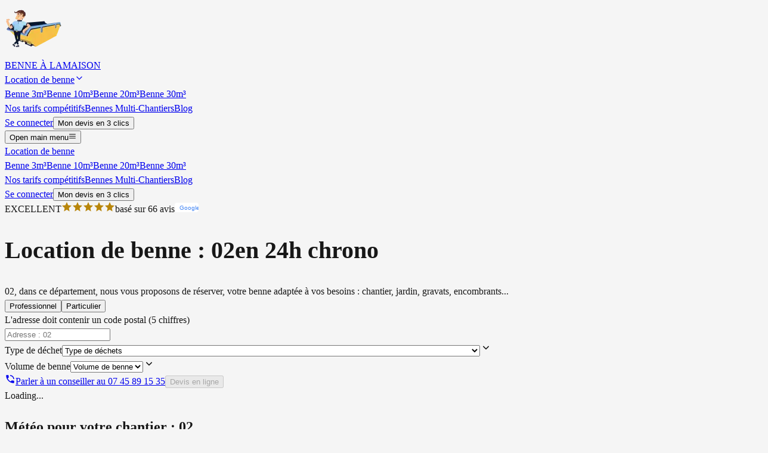

--- FILE ---
content_type: text/html; charset=utf-8
request_url: https://bennealamaison.fr/location-benne-orainville-02190-2
body_size: 12527
content:
<!DOCTYPE html><html lang="fr"><head><meta charSet="utf-8"/><meta name="viewport" content="width=device-width, initial-scale=1"/><link rel="preload" href="/_next/static/media/0484562807a97172-s.p.woff2" as="font" crossorigin="" type="font/woff2"/><link rel="preload" href="/_next/static/media/8888a3826f4a3af4-s.p.woff2" as="font" crossorigin="" type="font/woff2"/><link rel="preload" href="/_next/static/media/b957ea75a84b6ea7-s.p.woff2" as="font" crossorigin="" type="font/woff2"/><link rel="preload" href="/_next/static/media/eafabf029ad39a43-s.p.woff2" as="font" crossorigin="" type="font/woff2"/><link rel="stylesheet" href="/_next/static/css/38d18189dc84eafa.css" data-precedence="next"/><link rel="preload" as="script" fetchPriority="low" href="/_next/static/chunks/webpack-e6862d2e37f82520.js"/><script src="/_next/static/chunks/4288-e258801817688ecb.js" async=""></script><script src="/_next/static/chunks/7706-9f08f4c1a86e58ff.js" async=""></script><script src="/_next/static/chunks/7544-50effca0fab0c04d.js" async=""></script><script src="/_next/static/chunks/7326-5cd437e26ebeaa46.js" async=""></script><script src="/_next/static/chunks/2743-ea3fd75f8292bb62.js" async=""></script><script src="/_next/static/chunks/2427-163721005c618ce4.js" async=""></script><script src="/_next/static/chunks/2993-470cb1d0637fc01f.js" async=""></script><script src="/_next/static/chunks/1561-9e7ef5ecb6fc6a12.js" async=""></script><script src="/_next/static/chunks/9248-52e6839cd18f2da5.js" async=""></script><script src="/_next/static/chunks/5495-545f80afac8f87fa.js" async=""></script><script src="/_next/static/chunks/main-app-9b0f5d31c76151ae.js" async=""></script><script src="/_next/static/chunks/vendor-b9fa02b6-134bc4f871fe657e.js" async=""></script><script src="/_next/static/chunks/vendor-9843c71c-660f1b85cf9686e6.js" async=""></script><script src="/_next/static/chunks/vendor-f33ddaf2-082302ee1f36701e.js" async=""></script><script src="/_next/static/chunks/vendor-27f02048-437c48912f7a50ec.js" async=""></script><script src="/_next/static/chunks/vendor-2898f16f-870bf467858d3cb7.js" async=""></script><script src="/_next/static/chunks/vendor-ea62eb1a-bbfd4b831a6e5b1f.js" async=""></script><script src="/_next/static/chunks/vendor-425e45a3-00c8ed0454c31a1c.js" async=""></script><script src="/_next/static/chunks/vendor-8cbd2506-0addb84e33119aa0.js" async=""></script><script src="/_next/static/chunks/common-f3956634-8d067ae581c7201b.js" async=""></script><script src="/_next/static/chunks/common-2e3a7503-a074d0a54ec3885c.js" async=""></script><script src="/_next/static/chunks/common-77e773da-c8901da3b6b6f91b.js" async=""></script><script src="/_next/static/chunks/common-2377e994-794d4c82acc9f366.js" async=""></script><script src="/_next/static/chunks/common-d87c119a-8e949b04a7d13157.js" async=""></script><script src="/_next/static/chunks/980-bfad9eeda9724d48.js" async=""></script><script src="/_next/static/chunks/8677-b52b8e2768feb425.js" async=""></script><script src="/_next/static/chunks/8163-d0bc3e3a2fa9c38e.js" async=""></script><script src="/_next/static/chunks/app/layout-e26b3132afc41ea8.js" async=""></script><script src="/_next/static/chunks/app/error-39fca60b05ffb296.js" async=""></script><script src="/_next/static/chunks/6218-91589b0562fd1ed6.js" async=""></script><script src="/_next/static/chunks/3439-e62ec8ef50fb6f8d.js" async=""></script><script src="/_next/static/chunks/1542-d7b06246cabc661f.js" async=""></script><script src="/_next/static/chunks/9094-7064f7ec3f0fa587.js" async=""></script><script src="/_next/static/chunks/app/%5BnomVilleGenerique%5D/page-be2b8d16fe48a787.js" async=""></script><link rel="preload" href="https://www.googletagmanager.com/gtag/js?id=G-YE3G0C1QSB" as="script"/><meta name="next-size-adjust" content=""/><link rel="preconnect" href="https://fonts.gstatic.com" crossorigin="anonymous"/><link rel="dns-prefetch" href="https://starfish-app-bqxxr.ondigitalocean.app"/><link rel="dns-prefetch" href="https://www.googletagmanager.com"/><link rel="dns-prefetch" href="https://region1.google-analytics.com"/><link rel="preload" href="https://fonts.gstatic.com/s/poppins/v20/pxiEyp8kv8JHgFVrJJfecg.woff2" as="font" type="font/woff2" crossorigin="anonymous"/><title>Location benne Orainville 02190 2 (02190) - Prix et livraison 2026 | Benne a la Maison</title><meta name="description" content="Orainville 02190 2 : location de benne dans le votre département. Service complet incluant livraison, location et évacuation."/><meta name="author" content="Benne a la Maison"/><meta name="keywords" content="location benne Orainville 02190 2, benne département, évacuation déchets Orainville 02190 2, prix benne Orainville 02190 2, devis benne Orainville 02190 2"/><meta name="creator" content="Benne a la Maison"/><meta name="publisher" content="Benne a la Maison"/><meta name="robots" content="noindex, follow"/><meta name="category" content="business"/><meta name="classification" content="Waste Management Services"/><meta name="geo.region" content="FR"/><meta name="geo.placename" content="France"/><meta name="rating" content="General"/><link rel="canonical" href="https://bennealamaison.fr/location-benne-orainville-02190-2"/><meta name="format-detection" content="telephone=no, address=no, email=no"/><meta property="og:title" content="Location benne Orainville 02190 2 (02190) - Prix et livraison 2026"/><meta property="og:description" content="Orainville 02190 2 : location de benne dans le votre département. Service complet incluant livraison, location et évacuation."/><meta property="og:url" content="https://bennealamaison.fr/location-benne-orainville-02190-2"/><meta property="og:locale" content="fr_FR"/><meta property="og:type" content="website"/><meta name="twitter:card" content="summary_large_image"/><meta name="twitter:title" content="Location Benne des 129 euros - Livraison 24h"/><meta name="twitter:description" content="Location benne des 129 euros TTC. Livraison sous 24h. Note 4.8/5 sur Google. Devis gratuit en 2 minutes."/><meta name="twitter:image" content="https://bennealamaison.fr/og-image.jpg"/><link rel="icon" href="/favicon.ico" type="image/x-icon" sizes="16x16"/><script>document.querySelectorAll('body link[rel="icon"], body link[rel="apple-touch-icon"]').forEach(el => document.head.appendChild(el))</script><meta id="__next-page-redirect" http-equiv="refresh" content="1;url=/location-benne--02"/><script src="/_next/static/chunks/polyfills-42372ed130431b0a.js" noModule=""></script></head><body class="__variable_6bee3b antialiased min-h-screen bg-[var(--background)] font-sans" style="transform-origin:top center;width:100%"><div hidden=""><!--$--><!--/$--></div><noscript><iframe src="https://www.googletagmanager.com/ns.html?id=GTM-MZ8NVZH3" height="0" width="0" style="display:none;visibility:hidden"></iframe></noscript><script type="application/ld+json">{"@context":"https://schema.org","@type":"Organization","@id":"https://bennealamaison.fr/#organization","name":"Benne à la Maison","url":"https://bennealamaison.fr","logo":{"@type":"ImageObject","url":"https://bennealamaison.fr/logo.png","width":200,"height":60},"description":"Location de bennes 3m³ à 30m³ partout en France. Devis gratuit en 24h, livraison rapide sur site. Bennes pour gravats, déchets verts, encombrants et chantiers. Service professionnel avec reprise incluse.","foundingDate":"2020","numberOfEmployees":{"@type":"QuantitativeValue","value":"10-50"},"address":{"@type":"PostalAddress","addressCountry":"FR","addressLocality":"France"},"contactPoint":[{"@type":"ContactPoint","contactType":"customer service","telephone":"+33745891535","email":"contact@bennealamaison.fr","availableLanguage":["French"],"areaServed":"FR"},{"@type":"ContactPoint","contactType":"sales","telephone":"+33745891535","email":"contact@bennealamaison.fr","availableLanguage":["French"],"areaServed":"FR"}],"sameAs":["https://www.facebook.com/bennealamaison","https://www.linkedin.com/company/bennealamaison"],"slogan":"Location de bennes partout en France, livraison en 24h","knowsAbout":["Location de bennes","Évacuation de déchets","Gestion des déchets de chantier","Recyclage","Déchets de construction"]}</script><script type="application/ld+json">{"@context":"https://schema.org","@type":"WebSite","@id":"https://bennealamaison.fr/#website","name":"Benne à la Maison","url":"https://bennealamaison.fr","description":"Location de bennes 3m³ à 30m³ partout en France. Devis gratuit en 24h, livraison rapide sur site. Bennes pour gravats, déchets verts, encombrants et chantiers. Service professionnel avec reprise incluse.","inLanguage":"fr-FR","publisher":{"@id":"https://bennealamaison.fr/#organization"},"potentialAction":{"@type":"SearchAction","target":{"@type":"EntryPoint","urlTemplate":"https://bennealamaison.fr/recherche?q={search_term_string}"},"query-input":"required name=search_term_string"}}</script><script type="application/ld+json">{"@context":"https://schema.org","@type":"LocalBusiness","@id":"https://bennealamaison.fr/#localbusiness","name":"Benne à la Maison","image":"https://bennealamaison.fr/logo.png","url":"https://bennealamaison.fr","telephone":"+33745891535","email":"contact@bennealamaison.fr","priceRange":"€€","description":"Service de location de bennes pour l'évacuation de déchets. Livraison en 24h partout en France. Gravats, encombrants, déchets verts, DIB.","address":{"@type":"PostalAddress","addressCountry":"FR","addressRegion":"France","addressLocality":"France"},"geo":{"@type":"GeoCoordinates","latitude":"46.603354","longitude":"1.888334"},"areaServed":{"@type":"Country","name":"France"},"openingHoursSpecification":[{"@type":"OpeningHoursSpecification","dayOfWeek":["Monday","Tuesday","Wednesday","Thursday","Friday"],"opens":"08:00","closes":"19:00"},{"@type":"OpeningHoursSpecification","dayOfWeek":"Saturday","opens":"09:00","closes":"17:00"}],"aggregateRating":{"@type":"AggregateRating","ratingValue":"4.8","reviewCount":"1250","bestRating":"5","worstRating":"1"},"review":[{"@type":"Review","author":{"@type":"Person","name":"Jean D."},"datePublished":"2026-01-02","reviewBody":"Service excellent, livraison rapide et prix compétitifs. Je recommande vivement !","reviewRating":{"@type":"Rating","ratingValue":"5","bestRating":"5"}},{"@type":"Review","author":{"@type":"Person","name":"Marie M."},"datePublished":"2026-01-01","reviewBody":"Très satisfaite du service. La benne était adaptée à mes besoins.","reviewRating":{"@type":"Rating","ratingValue":"5","bestRating":"5"}}],"hasOfferCatalog":{"@type":"OfferCatalog","name":"Catalogue de bennes","itemListElement":[{"@type":"Offer","itemOffered":{"@type":"Service","name":"Location de benne 3m³","description":"Petite benne pour petits travaux, rénovation d'appartement, débarras limité"},"priceSpecification":{"@type":"PriceSpecification","priceCurrency":"EUR","price":"150","priceType":"https://schema.org/MinimumPrice"}},{"@type":"Offer","itemOffered":{"@type":"Service","name":"Location de benne 6m³","description":"Benne moyenne pour travaux moyens, rénovation salle de bain, petit débarras"},"priceSpecification":{"@type":"PriceSpecification","priceCurrency":"EUR","price":"250","priceType":"https://schema.org/MinimumPrice"}},{"@type":"Offer","itemOffered":{"@type":"Service","name":"Location de benne 10m³","description":"Grande benne pour gros travaux, rénovation complète, gros débarras"},"priceSpecification":{"@type":"PriceSpecification","priceCurrency":"EUR","price":"350","priceType":"https://schema.org/MinimumPrice"}},{"@type":"Offer","itemOffered":{"@type":"Service","name":"Location de benne 15m³","description":"Très grande benne pour très gros travaux, construction, démolition"},"priceSpecification":{"@type":"PriceSpecification","priceCurrency":"EUR","price":"450","priceType":"https://schema.org/MinimumPrice"}},{"@type":"Offer","itemOffered":{"@type":"Service","name":"Location de benne 30m³","description":"Benne extra-large pour chantiers importants, construction, démolition"},"priceSpecification":{"@type":"PriceSpecification","priceCurrency":"EUR","price":"450","priceType":"https://schema.org/MinimumPrice"}}]}}</script><script type="application/ld+json">{"@context":"https://schema.org","@type":"Service","@id":"https://bennealamaison.fr/#service","name":"Location de bennes pour déchets","serviceType":"Waste Management","provider":{"@id":"https://bennealamaison.fr/#organization"},"description":"Service complet de location de bennes pour l'évacuation de déchets de chantier, gravats, encombrants et déchets verts. Livraison et reprise sur site en 24h.","areaServed":{"@type":"Country","name":"France"},"hasOfferCatalog":{"@type":"OfferCatalog","name":"Services de location","itemListElement":[{"@type":"Offer","itemOffered":{"@type":"Service","name":"Location benne gravats","description":"Bennes pour déchets de chantier, béton, briques, tuiles"}},{"@type":"Offer","itemOffered":{"@type":"Service","name":"Location benne encombrants","description":"Bennes pour meubles, électroménagers, objets volumineux"}},{"@type":"Offer","itemOffered":{"@type":"Service","name":"Location benne déchets verts","description":"Bennes pour déchets de jardin, tontes, branchages"}},{"@type":"Offer","itemOffered":{"@type":"Service","name":"Location benne DIB","description":"Bennes pour déchets industriels banals"}}]},"offers":{"@type":"AggregateOffer","priceCurrency":"EUR","lowPrice":"150","highPrice":"800","offerCount":"6"},"termsOfService":"https://bennealamaison.fr/conditions-generales-de-vente"}</script><script type="application/ld+json">{"@context":"https://schema.org","@type":"FAQPage","@id":"https://bennealamaison.fr/#faq","mainEntity":[{"@type":"Question","name":"Qu'est-ce qu'une benne ?","acceptedAnswer":{"@type":"Answer","text":"Une benne est un conteneur métallique rigide utilisé pour collecter et transporter des déchets. Elle est disponible en différentes tailles (3m³ à 30m³) et peut être utilisée pour différents types de déchets : gravats, déchets verts, encombrants, DIB, ferraille, etc. Les bennes sont livrées sur site et enlevées une fois remplies."}},{"@type":"Question","name":"Comment louer une benne ?","acceptedAnswer":{"@type":"Answer","text":"Pour louer une benne, vous devez : 1) Remplir le formulaire en ligne avec votre adresse et le type de déchets, 2) Recevoir un devis gratuit en quelques minutes, 3) Confirmer la réservation et choisir la date de livraison, 4) La benne est livrée à votre adresse en 24h, 5) Une fois remplie, la benne est enlevée et vos déchets sont traités conformément aux normes."}},{"@type":"Question","name":"Quels types de déchets peuvent être mis dans une benne ?","acceptedAnswer":{"@type":"Answer","text":"Les bennes acceptent différents types de déchets selon leur spécialisation : gravats (béton, briques, tuiles), déchets verts (tontes, branchages, feuilles), encombrants (meubles, électroménagers), DIB (bois, métal, plastique), ferraille (métaux). Les déchets dangereux (peintures, solvants, batteries, amiante) sont exclus."}},{"@type":"Question","name":"Quelle taille de benne choisir ?","acceptedAnswer":{"@type":"Answer","text":"Le choix de la taille dépend du volume de déchets et du type de travaux : 3m³ pour petits travaux (rénovation appartement), 6m³ pour travaux moyens (rénovation salle de bain), 10m³ pour gros travaux (rénovation complète), 15m³ à 30m³ pour très gros travaux (construction, démolition). Pour les gravats, seules les bennes 3m³, 6m³ et 10m³ sont disponibles en raison du poids."}},{"@type":"Question","name":"Combien coûte la location d'une benne ?","acceptedAnswer":{"@type":"Answer","text":"Le prix de location d'une benne varie selon la taille, la durée et le type de déchets. Les tarifs commencent généralement à partir de 150€ pour une benne 3m³. Le prix inclut la livraison, la location et l'enlèvement avec traitement des déchets. Un devis gratuit est disponible en ligne."}},{"@type":"Question","name":"Dans quels délais la benne est-elle livrée ?","acceptedAnswer":{"@type":"Answer","text":"La livraison de benne se fait généralement sous 24-48h selon votre localisation. Pour les urgences, une livraison le jour même peut être organisée. La benne est livrée directement à votre adresse par un camion-grue."}},{"@type":"Question","name":"Faut-il une autorisation pour placer une benne sur la voie publique ?","acceptedAnswer":{"@type":"Answer","text":"Oui, pour placer une benne sur la voie publique, vous devez demander une autorisation à votre mairie. Le délai d'obtention est généralement de 8 jours. Nous vous aidons dans cette démarche. Pour les bennes placées sur terrain privé, aucune autorisation n'est nécessaire."}},{"@type":"Question","name":"Combien de temps peut-on garder une benne ?","acceptedAnswer":{"@type":"Answer","text":"La durée standard de location est de 7 jours. Des durées plus longues sont possibles sur demande. La benne peut être enlevée dès qu'elle est remplie ou après la durée de location."}},{"@type":"Question","name":"Qui peut louer une benne ?","acceptedAnswer":{"@type":"Answer","text":"Les bennes peuvent être louées par : particuliers (pour travaux, déménagement, débarras), professionnels (artisans, entreprises), promoteurs immobiliers (pour chantiers), entreprises (pour travaux, rénovation). Les tarifs peuvent varier selon le type de client."}},{"@type":"Question","name":"Où peut-on louer une benne ?","acceptedAnswer":{"@type":"Answer","text":"Les bennes peuvent être louées partout en France. La livraison est possible à domicile, sur chantier, en entreprise. Le service couvre l'ensemble du territoire français avec un réseau de partenaires locaux."}}]}</script><script type="application/ld+json">{"@context":"https://schema.org","@type":"HowTo","@id":"https://bennealamaison.fr/#howto","name":"Comment louer une benne en 5 étapes","description":"Guide complet pour louer une benne facilement. De la demande de devis à l'enlèvement de vos déchets.","totalTime":"PT30M","estimatedCost":{"@type":"MonetaryAmount","currency":"EUR","value":"150"},"supply":[{"@type":"HowToSupply","name":"Adresse de livraison"},{"@type":"HowToSupply","name":"Type de déchets"},{"@type":"HowToSupply","name":"Volume estimé"}],"tool":[{"@type":"HowToTool","name":"Formulaire en ligne"},{"@type":"HowToTool","name":"Téléphone"}],"step":[{"@type":"HowToStep","position":1,"name":"Demander un devis gratuit","text":"Remplissez le formulaire en ligne avec votre adresse, le type de déchets et la taille de benne souhaitée. Vous recevez un devis gratuit en quelques minutes.","url":"https://bennealamaison.fr/devis","image":"https://bennealamaison.fr/images/step-1-devis.jpg"},{"@type":"HowToStep","position":2,"name":"Confirmer la réservation","text":"Validez le devis et choisissez la date de livraison qui vous convient. Aucun paiement à l'avance."},{"@type":"HowToStep","position":3,"name":"Recevoir la benne","text":"La benne est livrée à votre adresse en 24h par un camion-grue. Assurez-vous que l'accès est libre."},{"@type":"HowToStep","position":4,"name":"Remplir la benne","text":"Remplissez la benne avec vos déchets en respectant le niveau maximum et les types de déchets autorisés."},{"@type":"HowToStep","position":5,"name":"Demander l'enlèvement","text":"Une fois remplie, contactez-nous pour l'enlèvement. La benne est enlevée et vos déchets sont traités conformément aux normes."}]}</script><script type="application/ld+json">{"@context":"https://schema.org","@type":"BreadcrumbList","itemListElement":[{"@type":"ListItem","position":1,"name":"Accueil","item":"https://bennealamaison.fr"}]}</script><script type="application/ld+json">{"@context":"https://schema.org","@type":"ItemList","itemListElement":[{"@type":"ListItem","position":1,"item":{"@type":"Product","name":"Benne 3m³","description":"Petite benne pour petits travaux, rénovation d'appartement, débarras limité","image":"https://bennealamaison.fr/images/bennes_pictures/PHOTO-2025-06-12-09-15-08.jpg","brand":{"@type":"Brand","name":"Benne à la Maison"},"offers":{"@type":"Offer","priceCurrency":"EUR","price":"150","priceValidUntil":"2026-12-31","availability":"https://schema.org/InStock","seller":{"@id":"https://bennealamaison.fr/#organization"}},"aggregateRating":{"@type":"AggregateRating","ratingValue":"4.8","reviewCount":"250"}}},{"@type":"ListItem","position":2,"item":{"@type":"Product","name":"Benne 6m³","description":"Benne moyenne pour travaux moyens, rénovation salle de bain, petit débarras","image":"https://bennealamaison.fr/images/bennes_pictures/PHOTO-2025-06-12-09-15-09.jpg","brand":{"@type":"Brand","name":"Benne à la Maison"},"offers":{"@type":"Offer","priceCurrency":"EUR","price":"250","priceValidUntil":"2026-12-31","availability":"https://schema.org/InStock","seller":{"@id":"https://bennealamaison.fr/#organization"}},"aggregateRating":{"@type":"AggregateRating","ratingValue":"4.8","reviewCount":"250"}}},{"@type":"ListItem","position":3,"item":{"@type":"Product","name":"Benne 10m³","description":"Grande benne pour gros travaux, rénovation complète, gros débarras","image":"https://bennealamaison.fr/images/bennes_pictures/PHOTO-2025-06-12-09-15-10.jpg","brand":{"@type":"Brand","name":"Benne à la Maison"},"offers":{"@type":"Offer","priceCurrency":"EUR","price":"350","priceValidUntil":"2026-12-31","availability":"https://schema.org/InStock","seller":{"@id":"https://bennealamaison.fr/#organization"}},"aggregateRating":{"@type":"AggregateRating","ratingValue":"4.8","reviewCount":"250"}}},{"@type":"ListItem","position":4,"item":{"@type":"Product","name":"Benne 15m³","description":"Très grande benne pour très gros travaux, construction, démolition","image":"https://bennealamaison.fr/images/bennes_pictures/PHOTO-2025-06-12-09-15-11.jpg","brand":{"@type":"Brand","name":"Benne à la Maison"},"offers":{"@type":"Offer","priceCurrency":"EUR","price":"450","priceValidUntil":"2026-12-31","availability":"https://schema.org/InStock","seller":{"@id":"https://bennealamaison.fr/#organization"}},"aggregateRating":{"@type":"AggregateRating","ratingValue":"4.8","reviewCount":"250"}}},{"@type":"ListItem","position":5,"item":{"@type":"Product","name":"Benne 30m³","description":"Benne extra-large pour chantiers importants, construction, démolition","image":"https://bennealamaison.fr/images/bennes_pictures/PHOTO-2025-06-12-09-15-12.jpg","brand":{"@type":"Brand","name":"Benne à la Maison"},"offers":{"@type":"Offer","priceCurrency":"EUR","price":"600","priceValidUntil":"2026-12-31","availability":"https://schema.org/InStock","seller":{"@id":"https://bennealamaison.fr/#organization"}},"aggregateRating":{"@type":"AggregateRating","ratingValue":"4.8","reviewCount":"250"}}}]}</script><script type="application/ld+json">{"@context":"https://schema.org","@type":"WebPage","@id":"https://bennealamaison.fr/#webpage","name":"Location de bennes - Benne à la Maison","speakable":{"@type":"SpeakableSpecification","cssSelector":["h1",".intro-text",".faq-answer"]},"mainContentOfPage":{"@type":"WebPageElement","cssSelector":"main"}}</script><!--$!--><template data-dgst="BAILOUT_TO_CLIENT_SIDE_RENDERING"></template><!--/$--><header class="sticky top-0 md:top-2 z-50 bg-white md:w-[95%] md:max-w-[1300px] md:mx-auto md:rounded-[32px] px-3 sm:px-4 md:px-6 lg:px-8 shadow-sm md:mb-0"><div class="w-full"><div class="flex justify-between items-center h-14 sm:h-16 md:h-20"><a class="flex items-center gap-0.5 sm:gap-1 md:gap-2 mr-2 sm:mr-4" href="/"><img alt="Logo Benne à la Maison" loading="lazy" width="96" height="83" decoding="async" data-nimg="1" class="w-8 h-8 sm:w-10 sm:h-10 md:w-12 md:h-12 lg:w-14 lg:h-14 object-contain" style="color:transparent;aspect-ratio:96/83" srcSet="/_next/image?url=%2FBenne-a-la-Maison-3-_1_.webp&amp;w=96&amp;q=75 1x, /_next/image?url=%2FBenne-a-la-Maison-3-_1_.webp&amp;w=256&amp;q=75 2x" src="/_next/image?url=%2FBenne-a-la-Maison-3-_1_.webp&amp;w=256&amp;q=75"/><div class="flex flex-col sm:flex-row sm:gap-1 md:gap-2"><span class="text-xs sm:text-sm md:text-base lg:text-sm font-bold text-[#B8860B] leading-tight">BENNE À LA</span><span class="text-xs sm:text-sm md:text-base lg:text-sm font-bold text-[#1E40AF] leading-tight">MAISON</span></div></a><nav class="hidden lg:flex gap-3 lg:gap-6 xl:gap-8 text-sm text-gray-700 font-medium"><div class="relative group"><a class="hover:text-[#FFD600] transition whitespace-nowrap flex items-center gap-1" href="/location-de-benne">Location de benne<svg stroke="currentColor" fill="none" stroke-width="2" viewBox="0 0 24 24" stroke-linecap="round" stroke-linejoin="round" class="w-4 h-4" height="1em" width="1em" xmlns="http://www.w3.org/2000/svg"><polyline points="6 9 12 15 18 9"></polyline></svg></a><div class="absolute left-0 mt-2 w-56 rounded-[32px] bg-white shadow-md opacity-0 invisible group-hover:opacity-100 group-hover:visible transition-all duration-200"><div class="py-2"><a class="block px-6 py-3 text-sm text-gray-700 hover:text-[#FFD600] transition-colors duration-200" href="/location-de-benne/3m3">Benne 3m³</a><a class="block px-6 py-3 text-sm text-gray-700 hover:text-[#FFD600] transition-colors duration-200" href="/location-de-benne/10m3">Benne 10m³</a><a class="block px-6 py-3 text-sm text-gray-700 hover:text-[#FFD600] transition-colors duration-200" href="/location-de-benne/20m3">Benne 20m³</a><a class="block px-6 py-3 text-sm text-gray-700 hover:text-[#FFD600] transition-colors duration-200" href="/location-de-benne/30m3">Benne 30m³</a></div></div></div><a class="hover:text-[#FFD600] transition whitespace-nowrap" href="/tarifs">Nos tarifs compétitifs</a><a class="hover:text-[#FFD600] transition whitespace-nowrap" href="/bennes-multi-chantiers">Bennes Multi-Chantiers</a><a class="hover:text-[#FFD600] transition whitespace-nowrap" href="/blog">Blog</a></nav><div class="hidden lg:flex items-center gap-2 lg:gap-4"><a class="text-sm lg:text-base text-black font-bold hover:text-[#FFD600] transition whitespace-nowrap" href="https://bennealamaisonampbenneexperts7204.holded.com/portal/login">Se connecter</a><button class="bg-[#FFD600] text-sm lg:text-base text-gray-900 font-bold rounded-full px-3 lg:px-5 xl:px-6 py-1.5 lg:py-2 shadow hover:bg-yellow-400 transition whitespace-nowrap">Mon devis en 3 clics</button></div><div class="lg:hidden"><button type="button" class="inline-flex items-center justify-center p-1.5 sm:p-2 rounded-md text-gray-700 hover:text-[#FFD600] hover:bg-gray-100 focus:outline-none focus:ring-2 focus:ring-inset focus:ring-[#FFD600]" aria-controls="mobile-menu" aria-expanded="false"><span class="sr-only">Open main menu</span><svg stroke="currentColor" fill="none" stroke-width="2" viewBox="0 0 24 24" stroke-linecap="round" stroke-linejoin="round" class="block h-5 w-5 sm:h-6 sm:w-6" aria-hidden="true" height="1em" width="1em" xmlns="http://www.w3.org/2000/svg"><line x1="3" y1="12" x2="21" y2="12"></line><line x1="3" y1="6" x2="21" y2="6"></line><line x1="3" y1="18" x2="21" y2="18"></line></svg></button></div></div></div><div class="lg:hidden absolute left-0 right-0 mt-2 bg-white rounded-md shadow-lg transform transition-all duration-300 ease-in-out opacity-0 -translate-y-2 pointer-events-none" id="mobile-menu"><div class="px-2 pt-2 pb-3 space-y-1 sm:px-3"><div class="relative"><a class="block px-3 py-2 rounded-md text-sm sm:text-base font-medium text-gray-700 hover:text-[#FFD600] hover:bg-gray-50" href="/location-de-benne">Location de benne</a><div class="ml-4 mt-1 space-y-1"><a class="block px-3 py-1.5 rounded-md text-xs sm:text-sm text-gray-600 hover:text-[#FFD600] hover:bg-gray-50" href="/location-de-benne/3m3">Benne 3m³</a><a class="block px-3 py-1.5 rounded-md text-xs sm:text-sm text-gray-600 hover:text-[#FFD600] hover:bg-gray-50" href="/location-de-benne/10m3">Benne 10m³</a><a class="block px-3 py-1.5 rounded-md text-xs sm:text-sm text-gray-600 hover:text-[#FFD600] hover:bg-gray-50" href="/location-de-benne/20m3">Benne 20m³</a><a class="block px-3 py-1.5 rounded-md text-xs sm:text-sm text-gray-600 hover:text-[#FFD600] hover:bg-gray-50" href="/location-de-benne/30m3">Benne 30m³</a></div></div><a class="block px-3 py-2 rounded-md text-sm sm:text-base font-medium text-gray-700 hover:text-[#FFD600] hover:bg-gray-50" href="/tarifs">Nos tarifs compétitifs</a><a class="block px-3 py-2 rounded-md text-sm sm:text-base font-medium text-gray-700 hover:text-[#FFD600] hover:bg-gray-50" href="/bennes-multi-chantiers">Bennes Multi-Chantiers</a><a class="block px-3 py-2 rounded-md text-sm sm:text-base font-medium text-gray-700 hover:text-[#FFD600] hover:bg-gray-50" href="/blog">Blog</a><div class="pt-4 pb-3 border-t border-gray-200"><a class="block px-3 py-2 rounded-md text-sm sm:text-base font-bold text-black hover:text-[#FFD600] hover:bg-gray-50" href="https://bennealamaisonampbenneexperts7204.holded.com/portal/login">Se connecter</a><button class="w-full mt-2 bg-[#FFD600] text-sm sm:text-base text-gray-900 font-bold rounded-full px-4 sm:px-6 py-2 shadow hover:bg-yellow-400 transition block text-center">Mon devis en 3 clics</button></div></div></div></header><main id="main-content"><!--$!--><template data-dgst="NEXT_REDIRECT;replace;/location-benne--02;307;"></template><div class="max-w-7xl mx-auto px-4 py-12 md:py-20"><div class="animate-pulse"><div class="h-12 bg-gray-200 rounded-lg w-3/4 mb-6"></div><div class="h-4 bg-gray-200 rounded w-1/2 mb-8"></div><div class="grid grid-cols-1 md:grid-cols-2 gap-8"><div class="bg-white rounded-[32px] shadow-lg p-8"><div class="h-8 bg-gray-200 rounded w-1/2 mb-4"></div><div class="space-y-4"><div class="h-4 bg-gray-200 rounded w-3/4"></div><div class="h-4 bg-gray-200 rounded w-2/3"></div><div class="h-4 bg-gray-200 rounded w-1/2"></div></div></div><div class="bg-white rounded-[32px] shadow-lg p-8"><div class="h-8 bg-gray-200 rounded w-1/2 mb-4"></div><div class="h-4 bg-gray-200 rounded w-3/4 mb-6"></div><div class="h-12 bg-gray-200 rounded-full w-1/3"></div></div></div></div></div><!--/$--></main><footer class="bg-white border-t border-gray-100"><div class="max-w-7xl mx-auto px-4 py-12 md:py-16"><div class="grid grid-cols-1 md:grid-cols-2 lg:grid-cols-4 gap-8"><div class="space-y-4"><div class="flex items-center gap-2"><span class="text-lg font-bold text-[#B8860B]">BENNE À LA</span><span class="text-lg font-bold text-[#1E40AF]">MAISON</span></div><p class="text-gray-600 text-sm">Votre partenaire de confiance pour la location de bennes et la gestion des déchets de chantier.</p><div class="flex gap-4"><a href="https://facebook.com" target="_blank" rel="noopener noreferrer" class="text-gray-400 hover:text-[#FFD600] transition-colors" aria-label="Suivez-nous sur Facebook"><svg stroke="currentColor" fill="none" stroke-width="2" viewBox="0 0 24 24" stroke-linecap="round" stroke-linejoin="round" class="w-5 h-5" height="1em" width="1em" xmlns="http://www.w3.org/2000/svg"><path d="M18 2h-3a5 5 0 0 0-5 5v3H7v4h3v8h4v-8h3l1-4h-4V7a1 1 0 0 1 1-1h3z"></path></svg></a><a href="https://instagram.com" target="_blank" rel="noopener noreferrer" class="text-gray-400 hover:text-[#FFD600] transition-colors" aria-label="Suivez-nous sur Instagram"><svg stroke="currentColor" fill="none" stroke-width="2" viewBox="0 0 24 24" stroke-linecap="round" stroke-linejoin="round" class="w-5 h-5" height="1em" width="1em" xmlns="http://www.w3.org/2000/svg"><rect x="2" y="2" width="20" height="20" rx="5" ry="5"></rect><path d="M16 11.37A4 4 0 1 1 12.63 8 4 4 0 0 1 16 11.37z"></path><line x1="17.5" y1="6.5" x2="17.51" y2="6.5"></line></svg></a></div></div><div><h3 class="font-bold text-gray-900 mb-4">Navigation</h3><ul class="space-y-2"><li><a class="text-gray-600 hover:text-[#FFD600] transition-colors" href="/location-de-benne">Location de benne</a></li><li><a class="text-gray-600 hover:text-[#FFD600] transition-colors" href="/tarifs">Nos tarifs</a></li><li><a class="text-gray-600 hover:text-[#FFD600] transition-colors" href="/bennes-multi-chantiers">Bennes Multi-Chantiers</a></li><li><a class="text-gray-600 hover:text-[#FFD600] transition-colors" href="/blog">Blog</a></li><li><a class="text-gray-600 hover:text-[#FFD600] transition-colors" href="/devis">Demander un devis</a></li></ul></div><div><h3 class="font-bold text-gray-900 mb-4">Nos Services</h3><ul class="space-y-2"><li><a class="text-gray-600 hover:text-[#FFD600] transition-colors" href="/location-de-benne/3m3">Benne 3m³</a></li><li><a class="text-gray-600 hover:text-[#FFD600] transition-colors" href="/location-de-benne/10m3">Benne 10m³</a></li><li><a class="text-gray-600 hover:text-[#FFD600] transition-colors" href="/location-de-benne/20m3">Benne 20m³</a></li><li><a class="text-gray-600 hover:text-[#FFD600] transition-colors" href="/location-de-benne/30m3">Benne 30m³</a></li></ul></div><div><h3 class="font-bold text-gray-900 mb-4">Contact</h3><ul class="space-y-3"><li class="flex items-center gap-2 text-gray-600"><svg stroke="currentColor" fill="none" stroke-width="2" viewBox="0 0 24 24" stroke-linecap="round" stroke-linejoin="round" class="w-5 h-5 text-[#FFD600]" height="1em" width="1em" xmlns="http://www.w3.org/2000/svg"><path d="M22 16.92v3a2 2 0 0 1-2.18 2 19.79 19.79 0 0 1-8.63-3.07 19.5 19.5 0 0 1-6-6 19.79 19.79 0 0 1-3.07-8.67A2 2 0 0 1 4.11 2h3a2 2 0 0 1 2 1.72 12.84 12.84 0 0 0 .7 2.81 2 2 0 0 1-.45 2.11L8.09 9.91a16 16 0 0 0 6 6l1.27-1.27a2 2 0 0 1 2.11-.45 12.84 12.84 0 0 0 2.81.7A2 2 0 0 1 22 16.92z"></path></svg><a href="tel:0745891535" class="hover:text-[#FFD600] transition-colors">07 45 89 15 35</a></li><li class="flex items-center gap-2 text-gray-600"><svg stroke="currentColor" fill="none" stroke-width="2" viewBox="0 0 24 24" stroke-linecap="round" stroke-linejoin="round" class="w-5 h-5 text-[#FFD600]" height="1em" width="1em" xmlns="http://www.w3.org/2000/svg"><path d="M4 4h16c1.1 0 2 .9 2 2v12c0 1.1-.9 2-2 2H4c-1.1 0-2-.9-2-2V6c0-1.1.9-2 2-2z"></path><polyline points="22,6 12,13 2,6"></polyline></svg><a href="/cdn-cgi/l/email-protection#75161a1b011416013517101b1b1014191418141c061a1b5b1307" class="hover:text-[#FFD600] transition-colors"><span class="__cf_email__" data-cfemail="21424e4f554042556143444f4f44404d404c4048524e4f0f4753">[email&#160;protected]</span></a></li></ul></div></div><div class="mt-12 pt-8 border-t border-gray-100"><div class="flex flex-col md:flex-row justify-between items-center gap-4"><p class="text-sm text-gray-500">© <!-- -->2026<!-- --> Benne à la Maison. Tous droits réservés.</p><div class="flex gap-6"><a class="text-sm text-gray-500 hover:text-[#FFD600] transition-colors" href="/mentions-legales">Mentions légales</a><a class="text-sm text-gray-500 hover:text-[#FFD600] transition-colors" href="/politique-confidentialite">Politique de confidentialité</a><a class="text-sm text-gray-500 hover:text-[#FFD600] transition-colors" href="/cgv">CGV</a></div></div></div></div></footer><!--$!--><template data-dgst="BAILOUT_TO_CLIENT_SIDE_RENDERING"></template><!--/$--><!--$!--><template data-dgst="BAILOUT_TO_CLIENT_SIDE_RENDERING"></template><!--/$--><script data-cfasync="false" src="/cdn-cgi/scripts/5c5dd728/cloudflare-static/email-decode.min.js"></script><script src="/_next/static/chunks/webpack-e6862d2e37f82520.js" async=""></script><script>(self.__next_f=self.__next_f||[]).push([0])</script><script>self.__next_f.push([1,"1:\"$Sreact.fragment\"\n8:I[16871,[\"7764\",\"static/chunks/vendor-b9fa02b6-134bc4f871fe657e.js\",\"3716\",\"static/chunks/vendor-9843c71c-660f1b85cf9686e6.js\",\"7031\",\"static/chunks/vendor-f33ddaf2-082302ee1f36701e.js\",\"1495\",\"static/chunks/vendor-27f02048-437c48912f7a50ec.js\",\"80\",\"static/chunks/vendor-2898f16f-870bf467858d3cb7.js\",\"1047\",\"static/chunks/vendor-ea62eb1a-bbfd4b831a6e5b1f.js\",\"387\",\"static/chunks/vendor-425e45a3-00c8ed0454c31a1c.js\",\"4162\",\"static/chunks/vendor-8cbd2506-0addb84e33119aa0.js\",\"871\",\"static/chunks/common-f3956634-8d067ae581c7201b.js\",\"4965\",\"static/chunks/common-2e3a7503-a074d0a54ec3885c.js\",\"4284\",\"static/chunks/common-77e773da-c8901da3b6b6f91b.js\",\"911\",\"static/chunks/common-2377e994-794d4c82acc9f366.js\",\"5703\",\"static/chunks/common-d87c119a-8e949b04a7d13157.js\",\"980\",\"static/chunks/980-bfad9eeda9724d48.js\",\"8677\",\"static/chunks/8677-b52b8e2768feb425.js\",\"8163\",\"static/chunks/8163-d0bc3e3a2fa9c38e.js\",\"7177\",\"static/chunks/app/layout-e26b3132afc41ea8.js\"],\"default\"]\n9:I[63332,[\"7764\",\"static/chunks/vendor-b9fa02b6-134bc4f871fe657e.js\",\"3716\",\"static/chunks/vendor-9843c71c-660f1b85cf9686e6.js\",\"7031\",\"static/chunks/vendor-f33ddaf2-082302ee1f36701e.js\",\"1495\",\"static/chunks/vendor-27f02048-437c48912f7a50ec.js\",\"80\",\"static/chunks/vendor-2898f16f-870bf467858d3cb7.js\",\"1047\",\"static/chunks/vendor-ea62eb1a-bbfd4b831a6e5b1f.js\",\"387\",\"static/chunks/vendor-425e45a3-00c8ed0454c31a1c.js\",\"4162\",\"static/chunks/vendor-8cbd2506-0addb84e33119aa0.js\",\"871\",\"static/chunks/common-f3956634-8d067ae581c7201b.js\",\"4965\",\"static/chunks/common-2e3a7503-a074d0a54ec3885c.js\",\"4284\",\"static/chunks/common-77e773da-c8901da3b6b6f91b.js\",\"911\",\"static/chunks/common-2377e994-794d4c82acc9f366.js\",\"5703\",\"static/chunks/common-d87c119a-8e949b04a7d13157.js\",\"980\",\"static/chunks/980-bfad9eeda9724d48.js\",\"8677\",\"static/chunks/8677-b52b8e2768feb425.js\",\"8163\",\"static/chunks/8163-d0bc3e3a2fa9c38e.js\",\"7177\",\"static/chunks/app/layout-e26b3132afc41ea8.js\"],\"default\"]\na:\"$Sreact.suspense\"\nb:I[18830,[\"7764\",\"static/chunks/vendor-b9fa"])</script><script>self.__next_f.push([1,"02b6-134bc4f871fe657e.js\",\"3716\",\"static/chunks/vendor-9843c71c-660f1b85cf9686e6.js\",\"7031\",\"static/chunks/vendor-f33ddaf2-082302ee1f36701e.js\",\"1495\",\"static/chunks/vendor-27f02048-437c48912f7a50ec.js\",\"80\",\"static/chunks/vendor-2898f16f-870bf467858d3cb7.js\",\"1047\",\"static/chunks/vendor-ea62eb1a-bbfd4b831a6e5b1f.js\",\"387\",\"static/chunks/vendor-425e45a3-00c8ed0454c31a1c.js\",\"4162\",\"static/chunks/vendor-8cbd2506-0addb84e33119aa0.js\",\"871\",\"static/chunks/common-f3956634-8d067ae581c7201b.js\",\"4965\",\"static/chunks/common-2e3a7503-a074d0a54ec3885c.js\",\"4284\",\"static/chunks/common-77e773da-c8901da3b6b6f91b.js\",\"911\",\"static/chunks/common-2377e994-794d4c82acc9f366.js\",\"5703\",\"static/chunks/common-d87c119a-8e949b04a7d13157.js\",\"980\",\"static/chunks/980-bfad9eeda9724d48.js\",\"8677\",\"static/chunks/8677-b52b8e2768feb425.js\",\"8163\",\"static/chunks/8163-d0bc3e3a2fa9c38e.js\",\"7177\",\"static/chunks/app/layout-e26b3132afc41ea8.js\"],\"default\"]\nc:I[24948,[\"7764\",\"static/chunks/vendor-b9fa02b6-134bc4f871fe657e.js\",\"3716\",\"static/chunks/vendor-9843c71c-660f1b85cf9686e6.js\",\"7031\",\"static/chunks/vendor-f33ddaf2-082302ee1f36701e.js\",\"1495\",\"static/chunks/vendor-27f02048-437c48912f7a50ec.js\",\"80\",\"static/chunks/vendor-2898f16f-870bf467858d3cb7.js\",\"1047\",\"static/chunks/vendor-ea62eb1a-bbfd4b831a6e5b1f.js\",\"387\",\"static/chunks/vendor-425e45a3-00c8ed0454c31a1c.js\",\"4162\",\"static/chunks/vendor-8cbd2506-0addb84e33119aa0.js\",\"871\",\"static/chunks/common-f3956634-8d067ae581c7201b.js\",\"4965\",\"static/chunks/common-2e3a7503-a074d0a54ec3885c.js\",\"4284\",\"static/chunks/common-77e773da-c8901da3b6b6f91b.js\",\"911\",\"static/chunks/common-2377e994-794d4c82acc9f366.js\",\"5703\",\"static/chunks/common-d87c119a-8e949b04a7d13157.js\",\"980\",\"static/chunks/980-bfad9eeda9724d48.js\",\"8677\",\"static/chunks/8677-b52b8e2768feb425.js\",\"8163\",\"static/chunks/8163-d0bc3e3a2fa9c38e.js\",\"7177\",\"static/chunks/app/layout-e26b3132afc41ea8.js\"],\"default\"]\nd:I[69705,[\"7764\",\"static/chunks/vendor-b9fa02b6-134bc4f871fe657e.js\",\"3716\",\"static/chunks/vendor-9843c71c-660f1b85cf9686e6.js\",\""])</script><script>self.__next_f.push([1,"7031\",\"static/chunks/vendor-f33ddaf2-082302ee1f36701e.js\",\"1495\",\"static/chunks/vendor-27f02048-437c48912f7a50ec.js\",\"80\",\"static/chunks/vendor-2898f16f-870bf467858d3cb7.js\",\"1047\",\"static/chunks/vendor-ea62eb1a-bbfd4b831a6e5b1f.js\",\"387\",\"static/chunks/vendor-425e45a3-00c8ed0454c31a1c.js\",\"4162\",\"static/chunks/vendor-8cbd2506-0addb84e33119aa0.js\",\"871\",\"static/chunks/common-f3956634-8d067ae581c7201b.js\",\"4965\",\"static/chunks/common-2e3a7503-a074d0a54ec3885c.js\",\"4284\",\"static/chunks/common-77e773da-c8901da3b6b6f91b.js\",\"911\",\"static/chunks/common-2377e994-794d4c82acc9f366.js\",\"5703\",\"static/chunks/common-d87c119a-8e949b04a7d13157.js\",\"980\",\"static/chunks/980-bfad9eeda9724d48.js\",\"8677\",\"static/chunks/8677-b52b8e2768feb425.js\",\"8163\",\"static/chunks/8163-d0bc3e3a2fa9c38e.js\",\"7177\",\"static/chunks/app/layout-e26b3132afc41ea8.js\"],\"default\"]\ne:I[28344,[\"7764\",\"static/chunks/vendor-b9fa02b6-134bc4f871fe657e.js\",\"3716\",\"static/chunks/vendor-9843c71c-660f1b85cf9686e6.js\",\"7031\",\"static/chunks/vendor-f33ddaf2-082302ee1f36701e.js\",\"1495\",\"static/chunks/vendor-27f02048-437c48912f7a50ec.js\",\"80\",\"static/chunks/vendor-2898f16f-870bf467858d3cb7.js\",\"1047\",\"static/chunks/vendor-ea62eb1a-bbfd4b831a6e5b1f.js\",\"387\",\"static/chunks/vendor-425e45a3-00c8ed0454c31a1c.js\",\"4162\",\"static/chunks/vendor-8cbd2506-0addb84e33119aa0.js\",\"871\",\"static/chunks/common-f3956634-8d067ae581c7201b.js\",\"4965\",\"static/chunks/common-2e3a7503-a074d0a54ec3885c.js\",\"4284\",\"static/chunks/common-77e773da-c8901da3b6b6f91b.js\",\"911\",\"static/chunks/common-2377e994-794d4c82acc9f366.js\",\"5703\",\"static/chunks/common-d87c119a-8e949b04a7d13157.js\",\"980\",\"static/chunks/980-bfad9eeda9724d48.js\",\"8677\",\"static/chunks/8677-b52b8e2768feb425.js\",\"8163\",\"static/chunks/8163-d0bc3e3a2fa9c38e.js\",\"7177\",\"static/chunks/app/layout-e26b3132afc41ea8.js\"],\"default\"]\nf:I[55552,[\"7764\",\"static/chunks/vendor-b9fa02b6-134bc4f871fe657e.js\",\"3716\",\"static/chunks/vendor-9843c71c-660f1b85cf9686e6.js\",\"7031\",\"static/chunks/vendor-f33ddaf2-082302ee1f36701e.js\",\"1495\",\"static/chunks/vendor"])</script><script>self.__next_f.push([1,"-27f02048-437c48912f7a50ec.js\",\"80\",\"static/chunks/vendor-2898f16f-870bf467858d3cb7.js\",\"1047\",\"static/chunks/vendor-ea62eb1a-bbfd4b831a6e5b1f.js\",\"387\",\"static/chunks/vendor-425e45a3-00c8ed0454c31a1c.js\",\"4162\",\"static/chunks/vendor-8cbd2506-0addb84e33119aa0.js\",\"871\",\"static/chunks/common-f3956634-8d067ae581c7201b.js\",\"4965\",\"static/chunks/common-2e3a7503-a074d0a54ec3885c.js\",\"4284\",\"static/chunks/common-77e773da-c8901da3b6b6f91b.js\",\"911\",\"static/chunks/common-2377e994-794d4c82acc9f366.js\",\"5703\",\"static/chunks/common-d87c119a-8e949b04a7d13157.js\",\"980\",\"static/chunks/980-bfad9eeda9724d48.js\",\"8677\",\"static/chunks/8677-b52b8e2768feb425.js\",\"8163\",\"static/chunks/8163-d0bc3e3a2fa9c38e.js\",\"7177\",\"static/chunks/app/layout-e26b3132afc41ea8.js\"],\"default\"]\n10:I[87555,[],\"\"]\n11:I[51901,[\"8039\",\"static/chunks/app/error-39fca60b05ffb296.js\"],\"default\"]\n12:I[31295,[],\"\"]\n13:I[6874,[\"7764\",\"static/chunks/vendor-b9fa02b6-134bc4f871fe657e.js\",\"3716\",\"static/chunks/vendor-9843c71c-660f1b85cf9686e6.js\",\"7031\",\"static/chunks/vendor-f33ddaf2-082302ee1f36701e.js\",\"1495\",\"static/chunks/vendor-27f02048-437c48912f7a50ec.js\",\"80\",\"static/chunks/vendor-2898f16f-870bf467858d3cb7.js\",\"1047\",\"static/chunks/vendor-ea62eb1a-bbfd4b831a6e5b1f.js\",\"387\",\"static/chunks/vendor-425e45a3-00c8ed0454c31a1c.js\",\"4162\",\"static/chunks/vendor-8cbd2506-0addb84e33119aa0.js\",\"871\",\"static/chunks/common-f3956634-8d067ae581c7201b.js\",\"4965\",\"static/chunks/common-2e3a7503-a074d0a54ec3885c.js\",\"4284\",\"static/chunks/common-77e773da-c8901da3b6b6f91b.js\",\"911\",\"static/chunks/common-2377e994-794d4c82acc9f366.js\",\"5703\",\"static/chunks/common-d87c119a-8e949b04a7d13157.js\",\"6218\",\"static/chunks/6218-91589b0562fd1ed6.js\",\"3439\",\"static/chunks/3439-e62ec8ef50fb6f8d.js\",\"1542\",\"static/chunks/1542-d7b06246cabc661f.js\",\"9094\",\"static/chunks/9094-7064f7ec3f0fa587.js\",\"434\",\"static/chunks/app/%5BnomVilleGenerique%5D/page-be2b8d16fe48a787.js\"],\"\"]\n14:I[12619,[\"7764\",\"static/chunks/vendor-b9fa02b6-134bc4f871fe657e.js\",\"3716\",\"static/chunks/vendor-9843c71c-660f1b85cf9686e6"])</script><script>self.__next_f.push([1,".js\",\"7031\",\"static/chunks/vendor-f33ddaf2-082302ee1f36701e.js\",\"1495\",\"static/chunks/vendor-27f02048-437c48912f7a50ec.js\",\"80\",\"static/chunks/vendor-2898f16f-870bf467858d3cb7.js\",\"1047\",\"static/chunks/vendor-ea62eb1a-bbfd4b831a6e5b1f.js\",\"387\",\"static/chunks/vendor-425e45a3-00c8ed0454c31a1c.js\",\"4162\",\"static/chunks/vendor-8cbd2506-0addb84e33119aa0.js\",\"871\",\"static/chunks/common-f3956634-8d067ae581c7201b.js\",\"4965\",\"static/chunks/common-2e3a7503-a074d0a54ec3885c.js\",\"4284\",\"static/chunks/common-77e773da-c8901da3b6b6f91b.js\",\"911\",\"static/chunks/common-2377e994-794d4c82acc9f366.js\",\"5703\",\"static/chunks/common-d87c119a-8e949b04a7d13157.js\",\"980\",\"static/chunks/980-bfad9eeda9724d48.js\",\"8677\",\"static/chunks/8677-b52b8e2768feb425.js\",\"8163\",\"static/chunks/8163-d0bc3e3a2fa9c38e.js\",\"7177\",\"static/chunks/app/layout-e26b3132afc41ea8.js\"],\"default\"]\n15:I[29470,[\"7764\",\"static/chunks/vendor-b9fa02b6-134bc4f871fe657e.js\",\"3716\",\"static/chunks/vendor-9843c71c-660f1b85cf9686e6.js\",\"7031\",\"static/chunks/vendor-f33ddaf2-082302ee1f36701e.js\",\"1495\",\"static/chunks/vendor-27f02048-437c48912f7a50ec.js\",\"80\",\"static/chunks/vendor-2898f16f-870bf467858d3cb7.js\",\"1047\",\"static/chunks/vendor-ea62eb1a-bbfd4b831a6e5b1f.js\",\"387\",\"static/chunks/vendor-425e45a3-00c8ed0454c31a1c.js\",\"4162\",\"static/chunks/vendor-8cbd2506-0addb84e33119aa0.js\",\"871\",\"static/chunks/common-f3956634-8d067ae581c7201b.js\",\"4965\",\"static/chunks/common-2e3a7503-a074d0a54ec3885c.js\",\"4284\",\"static/chunks/common-77e773da-c8901da3b6b6f91b.js\",\"911\",\"static/chunks/common-2377e994-794d4c82acc9f366.js\",\"5703\",\"static/chunks/common-d87c119a-8e949b04a7d13157.js\",\"980\",\"static/chunks/980-bfad9eeda9724d48.js\",\"8677\",\"static/chunks/8677-b52b8e2768feb425.js\",\"8163\",\"static/chunks/8163-d0bc3e3a2fa9c38e.js\",\"7177\",\"static/chunks/app/layout-e26b3132afc41ea8.js\"],\"ExitIntentPopup\"]\n16:I[29470,[\"7764\",\"static/chunks/vendor-b9fa02b6-134bc4f871fe657e.js\",\"3716\",\"static/chunks/vendor-9843c71c-660f1b85cf9686e6.js\",\"7031\",\"static/chunks/vendor-f33ddaf2-082302ee1f36701e.js\",\"1495\",\"stat"])</script><script>self.__next_f.push([1,"ic/chunks/vendor-27f02048-437c48912f7a50ec.js\",\"80\",\"static/chunks/vendor-2898f16f-870bf467858d3cb7.js\",\"1047\",\"static/chunks/vendor-ea62eb1a-bbfd4b831a6e5b1f.js\",\"387\",\"static/chunks/vendor-425e45a3-00c8ed0454c31a1c.js\",\"4162\",\"static/chunks/vendor-8cbd2506-0addb84e33119aa0.js\",\"871\",\"static/chunks/common-f3956634-8d067ae581c7201b.js\",\"4965\",\"static/chunks/common-2e3a7503-a074d0a54ec3885c.js\",\"4284\",\"static/chunks/common-77e773da-c8901da3b6b6f91b.js\",\"911\",\"static/chunks/common-2377e994-794d4c82acc9f366.js\",\"5703\",\"static/chunks/common-d87c119a-8e949b04a7d13157.js\",\"980\",\"static/chunks/980-bfad9eeda9724d48.js\",\"8677\",\"static/chunks/8677-b52b8e2768feb425.js\",\"8163\",\"static/chunks/8163-d0bc3e3a2fa9c38e.js\",\"7177\",\"static/chunks/app/layout-e26b3132afc41ea8.js\"],\"WhatsAppButton\"]\n17:I[26259,[\"7764\",\"static/chunks/vendor-b9fa02b6-134bc4f871fe657e.js\",\"3716\",\"static/chunks/vendor-9843c71c-660f1b85cf9686e6.js\",\"7031\",\"static/chunks/vendor-f33ddaf2-082302ee1f36701e.js\",\"1495\",\"static/chunks/vendor-27f02048-437c48912f7a50ec.js\",\"80\",\"static/chunks/vendor-2898f16f-870bf467858d3cb7.js\",\"1047\",\"static/chunks/vendor-ea62eb1a-bbfd4b831a6e5b1f.js\",\"387\",\"static/chunks/vendor-425e45a3-00c8ed0454c31a1c.js\",\"4162\",\"static/chunks/vendor-8cbd2506-0addb84e33119aa0.js\",\"871\",\"static/chunks/common-f3956634-8d067ae581c7201b.js\",\"4965\",\"static/chunks/common-2e3a7503-a074d0a54ec3885c.js\",\"4284\",\"static/chunks/common-77e773da-c8901da3b6b6f91b.js\",\"911\",\"static/chunks/common-2377e994-794d4c82acc9f366.js\",\"5703\",\"static/chunks/common-d87c119a-8e949b04a7d13157.js\",\"980\",\"static/chunks/980-bfad9eeda9724d48.js\",\"8677\",\"static/chunks/8677-b52b8e2768feb425.js\",\"8163\",\"static/chunks/8163-d0bc3e3a2fa9c38e.js\",\"7177\",\"static/chunks/app/layout-e26b3132afc41ea8.js\"],\"GoogleAnalytics\"]\n19:I[59665,[],\"OutletBoundary\"]\n1c:I[74911,[],\"AsyncMetadataOutlet\"]\n1e:I[59665,[],\"ViewportBoundary\"]\n20:I[59665,[],\"MetadataBoundary\"]\n22:I[26614,[],\"\"]\n:HL[\"/_next/static/media/0484562807a97172-s.p.woff2\",\"font\",{\"crossOrigin\":\"\",\"type\":\"font/woff2\"}]\n:HL[\"/_next/sta"])</script><script>self.__next_f.push([1,"tic/media/8888a3826f4a3af4-s.p.woff2\",\"font\",{\"crossOrigin\":\"\",\"type\":\"font/woff2\"}]\n:HL[\"/_next/static/media/b957ea75a84b6ea7-s.p.woff2\",\"font\",{\"crossOrigin\":\"\",\"type\":\"font/woff2\"}]\n:HL[\"/_next/static/media/eafabf029ad39a43-s.p.woff2\",\"font\",{\"crossOrigin\":\"\",\"type\":\"font/woff2\"}]\n:HL[\"/_next/static/css/38d18189dc84eafa.css\",\"style\"]\n2:T520,{\"@context\":\"https://schema.org\",\"@type\":\"Organization\",\"@id\":\"https://bennealamaison.fr/#organization\",\"name\":\"Benne à la Maison\",\"url\":\"https://bennealamaison.fr\",\"logo\":{\"@type\":\"ImageObject\",\"url\":\"https://bennealamaison.fr/logo.png\",\"width\":200,\"height\":60},\"description\":\"Location de bennes 3m³ à 30m³ partout en France. Devis gratuit en 24h, livraison rapide sur site. Bennes pour gravats, déchets verts, encombrants et chantiers. Service professionnel avec reprise incluse.\",\"foundingDate\":\"2020\",\"numberOfEmployees\":{\"@type\":\"QuantitativeValue\",\"value\":\"10-50\"},\"address\":{\"@type\":\"PostalAddress\",\"addressCountry\":\"FR\",\"addressLocality\":\"France\"},\"contactPoint\":[{\"@type\":\"ContactPoint\",\"contactType\":\"customer service\",\"telephone\":\"+33745891535\",\"email\":\"contact@bennealamaison.fr\",\"availableLanguage\":[\"French\"],\"areaServed\":\"FR\"},{\"@type\":\"ContactPoint\",\"contactType\":\"sales\",\"telephone\":\"+33745891535\",\"email\":\"contact@bennealamaison.fr\",\"availableLanguage\":[\"French\"],\"areaServed\":\"FR\"}],\"sameAs\":[\"https://www.facebook.com/bennealamaison\",\"https://www.linkedin.com/company/bennealamaison\"],\"slogan\":\"Location de bennes partout en France, livraison en 24h\",\"knowsAbout\":[\"Location de bennes\",\"Évacuation de déchets\",\"Gestion des déchets de chantier\",\"Recyclage\",\"Déchets de construction\"]}3:Tc9b,"])</script><script>self.__next_f.push([1,"{\"@context\":\"https://schema.org\",\"@type\":\"LocalBusiness\",\"@id\":\"https://bennealamaison.fr/#localbusiness\",\"name\":\"Benne à la Maison\",\"image\":\"https://bennealamaison.fr/logo.png\",\"url\":\"https://bennealamaison.fr\",\"telephone\":\"+33745891535\",\"email\":\"contact@bennealamaison.fr\",\"priceRange\":\"€€\",\"description\":\"Service de location de bennes pour l'évacuation de déchets. Livraison en 24h partout en France. Gravats, encombrants, déchets verts, DIB.\",\"address\":{\"@type\":\"PostalAddress\",\"addressCountry\":\"FR\",\"addressRegion\":\"France\",\"addressLocality\":\"France\"},\"geo\":{\"@type\":\"GeoCoordinates\",\"latitude\":\"46.603354\",\"longitude\":\"1.888334\"},\"areaServed\":{\"@type\":\"Country\",\"name\":\"France\"},\"openingHoursSpecification\":[{\"@type\":\"OpeningHoursSpecification\",\"dayOfWeek\":[\"Monday\",\"Tuesday\",\"Wednesday\",\"Thursday\",\"Friday\"],\"opens\":\"08:00\",\"closes\":\"19:00\"},{\"@type\":\"OpeningHoursSpecification\",\"dayOfWeek\":\"Saturday\",\"opens\":\"09:00\",\"closes\":\"17:00\"}],\"aggregateRating\":{\"@type\":\"AggregateRating\",\"ratingValue\":\"4.8\",\"reviewCount\":\"1250\",\"bestRating\":\"5\",\"worstRating\":\"1\"},\"review\":[{\"@type\":\"Review\",\"author\":{\"@type\":\"Person\",\"name\":\"Jean D.\"},\"datePublished\":\"2026-01-02\",\"reviewBody\":\"Service excellent, livraison rapide et prix compétitifs. Je recommande vivement !\",\"reviewRating\":{\"@type\":\"Rating\",\"ratingValue\":\"5\",\"bestRating\":\"5\"}},{\"@type\":\"Review\",\"author\":{\"@type\":\"Person\",\"name\":\"Marie M.\"},\"datePublished\":\"2026-01-01\",\"reviewBody\":\"Très satisfaite du service. La benne était adaptée à mes besoins.\",\"reviewRating\":{\"@type\":\"Rating\",\"ratingValue\":\"5\",\"bestRating\":\"5\"}}],\"hasOfferCatalog\":{\"@type\":\"OfferCatalog\",\"name\":\"Catalogue de bennes\",\"itemListElement\":[{\"@type\":\"Offer\",\"itemOffered\":{\"@type\":\"Service\",\"name\":\"Location de benne 3m³\",\"description\":\"Petite benne pour petits travaux, rénovation d'appartement, débarras limité\"},\"priceSpecification\":{\"@type\":\"PriceSpecification\",\"priceCurrency\":\"EUR\",\"price\":\"150\",\"priceType\":\"https://schema.org/MinimumPrice\"}},{\"@type\":\"Offer\",\"itemOffered\":{\"@type\":\"Service\",\"name\":\"Location de benne 6m³\",\"description\":\"Benne moyenne pour travaux moyens, rénovation salle de bain, petit débarras\"},\"priceSpecification\":{\"@type\":\"PriceSpecification\",\"priceCurrency\":\"EUR\",\"price\":\"250\",\"priceType\":\"https://schema.org/MinimumPrice\"}},{\"@type\":\"Offer\",\"itemOffered\":{\"@type\":\"Service\",\"name\":\"Location de benne 10m³\",\"description\":\"Grande benne pour gros travaux, rénovation complète, gros débarras\"},\"priceSpecification\":{\"@type\":\"PriceSpecification\",\"priceCurrency\":\"EUR\",\"price\":\"350\",\"priceType\":\"https://schema.org/MinimumPrice\"}},{\"@type\":\"Offer\",\"itemOffered\":{\"@type\":\"Service\",\"name\":\"Location de benne 15m³\",\"description\":\"Très grande benne pour très gros travaux, construction, démolition\"},\"priceSpecification\":{\"@type\":\"PriceSpecification\",\"priceCurrency\":\"EUR\",\"price\":\"450\",\"priceType\":\"https://schema.org/MinimumPrice\"}},{\"@type\":\"Offer\",\"itemOffered\":{\"@type\":\"Service\",\"name\":\"Location de benne 30m³\",\"description\":\"Benne extra-large pour chantiers importants, construction, démolition\"},\"priceSpecification\":{\"@type\":\"PriceSpecification\",\"priceCurrency\":\"EUR\",\"price\":\"450\",\"priceType\":\"https://schema.org/MinimumPrice\"}}]}}"])</script><script>self.__next_f.push([1,"4:T543,{\"@context\":\"https://schema.org\",\"@type\":\"Service\",\"@id\":\"https://bennealamaison.fr/#service\",\"name\":\"Location de bennes pour déchets\",\"serviceType\":\"Waste Management\",\"provider\":{\"@id\":\"https://bennealamaison.fr/#organization\"},\"description\":\"Service complet de location de bennes pour l'évacuation de déchets de chantier, gravats, encombrants et déchets verts. Livraison et reprise sur site en 24h.\",\"areaServed\":{\"@type\":\"Country\",\"name\":\"France\"},\"hasOfferCatalog\":{\"@type\":\"OfferCatalog\",\"name\":\"Services de location\",\"itemListElement\":[{\"@type\":\"Offer\",\"itemOffered\":{\"@type\":\"Service\",\"name\":\"Location benne gravats\",\"description\":\"Bennes pour déchets de chantier, béton, briques, tuiles\"}},{\"@type\":\"Offer\",\"itemOffered\":{\"@type\":\"Service\",\"name\":\"Location benne encombrants\",\"description\":\"Bennes pour meubles, électroménagers, objets volumineux\"}},{\"@type\":\"Offer\",\"itemOffered\":{\"@type\":\"Service\",\"name\":\"Location benne déchets verts\",\"description\":\"Bennes pour déchets de jardin, tontes, branchages\"}},{\"@type\":\"Offer\",\"itemOffered\":{\"@type\":\"Service\",\"name\":\"Location benne DIB\",\"description\":\"Bennes pour déchets industriels banals\"}}]},\"offers\":{\"@type\":\"AggregateOffer\",\"priceCurrency\":\"EUR\",\"lowPrice\":\"150\",\"highPrice\":\"800\",\"offerCount\":\"6\"},\"termsOfService\":\"https://bennealamaison.fr/conditions-generales-de-vente\"}5:T1046,"])</script><script>self.__next_f.push([1,"{\"@context\":\"https://schema.org\",\"@type\":\"FAQPage\",\"@id\":\"https://bennealamaison.fr/#faq\",\"mainEntity\":[{\"@type\":\"Question\",\"name\":\"Qu'est-ce qu'une benne ?\",\"acceptedAnswer\":{\"@type\":\"Answer\",\"text\":\"Une benne est un conteneur métallique rigide utilisé pour collecter et transporter des déchets. Elle est disponible en différentes tailles (3m³ à 30m³) et peut être utilisée pour différents types de déchets : gravats, déchets verts, encombrants, DIB, ferraille, etc. Les bennes sont livrées sur site et enlevées une fois remplies.\"}},{\"@type\":\"Question\",\"name\":\"Comment louer une benne ?\",\"acceptedAnswer\":{\"@type\":\"Answer\",\"text\":\"Pour louer une benne, vous devez : 1) Remplir le formulaire en ligne avec votre adresse et le type de déchets, 2) Recevoir un devis gratuit en quelques minutes, 3) Confirmer la réservation et choisir la date de livraison, 4) La benne est livrée à votre adresse en 24h, 5) Une fois remplie, la benne est enlevée et vos déchets sont traités conformément aux normes.\"}},{\"@type\":\"Question\",\"name\":\"Quels types de déchets peuvent être mis dans une benne ?\",\"acceptedAnswer\":{\"@type\":\"Answer\",\"text\":\"Les bennes acceptent différents types de déchets selon leur spécialisation : gravats (béton, briques, tuiles), déchets verts (tontes, branchages, feuilles), encombrants (meubles, électroménagers), DIB (bois, métal, plastique), ferraille (métaux). Les déchets dangereux (peintures, solvants, batteries, amiante) sont exclus.\"}},{\"@type\":\"Question\",\"name\":\"Quelle taille de benne choisir ?\",\"acceptedAnswer\":{\"@type\":\"Answer\",\"text\":\"Le choix de la taille dépend du volume de déchets et du type de travaux : 3m³ pour petits travaux (rénovation appartement), 6m³ pour travaux moyens (rénovation salle de bain), 10m³ pour gros travaux (rénovation complète), 15m³ à 30m³ pour très gros travaux (construction, démolition). Pour les gravats, seules les bennes 3m³, 6m³ et 10m³ sont disponibles en raison du poids.\"}},{\"@type\":\"Question\",\"name\":\"Combien coûte la location d'une benne ?\",\"acceptedAnswer\":{\"@type\":\"Answer\",\"text\":\"Le prix de location d'une benne varie selon la taille, la durée et le type de déchets. Les tarifs commencent généralement à partir de 150€ pour une benne 3m³. Le prix inclut la livraison, la location et l'enlèvement avec traitement des déchets. Un devis gratuit est disponible en ligne.\"}},{\"@type\":\"Question\",\"name\":\"Dans quels délais la benne est-elle livrée ?\",\"acceptedAnswer\":{\"@type\":\"Answer\",\"text\":\"La livraison de benne se fait généralement sous 24-48h selon votre localisation. Pour les urgences, une livraison le jour même peut être organisée. La benne est livrée directement à votre adresse par un camion-grue.\"}},{\"@type\":\"Question\",\"name\":\"Faut-il une autorisation pour placer une benne sur la voie publique ?\",\"acceptedAnswer\":{\"@type\":\"Answer\",\"text\":\"Oui, pour placer une benne sur la voie publique, vous devez demander une autorisation à votre mairie. Le délai d'obtention est généralement de 8 jours. Nous vous aidons dans cette démarche. Pour les bennes placées sur terrain privé, aucune autorisation n'est nécessaire.\"}},{\"@type\":\"Question\",\"name\":\"Combien de temps peut-on garder une benne ?\",\"acceptedAnswer\":{\"@type\":\"Answer\",\"text\":\"La durée standard de location est de 7 jours. Des durées plus longues sont possibles sur demande. La benne peut être enlevée dès qu'elle est remplie ou après la durée de location.\"}},{\"@type\":\"Question\",\"name\":\"Qui peut louer une benne ?\",\"acceptedAnswer\":{\"@type\":\"Answer\",\"text\":\"Les bennes peuvent être louées par : particuliers (pour travaux, déménagement, débarras), professionnels (artisans, entreprises), promoteurs immobiliers (pour chantiers), entreprises (pour travaux, rénovation). Les tarifs peuvent varier selon le type de client.\"}},{\"@type\":\"Question\",\"name\":\"Où peut-on louer une benne ?\",\"acceptedAnswer\":{\"@type\":\"Answer\",\"text\":\"Les bennes peuvent être louées partout en France. La livraison est possible à domicile, sur chantier, en entreprise. Le service couvre l'ensemble du territoire français avec un réseau de partenaires locaux.\"}}]}"])</script><script>self.__next_f.push([1,"6:T6a2,{\"@context\":\"https://schema.org\",\"@type\":\"HowTo\",\"@id\":\"https://bennealamaison.fr/#howto\",\"name\":\"Comment louer une benne en 5 étapes\",\"description\":\"Guide complet pour louer une benne facilement. De la demande de devis à l'enlèvement de vos déchets.\",\"totalTime\":\"PT30M\",\"estimatedCost\":{\"@type\":\"MonetaryAmount\",\"currency\":\"EUR\",\"value\":\"150\"},\"supply\":[{\"@type\":\"HowToSupply\",\"name\":\"Adresse de livraison\"},{\"@type\":\"HowToSupply\",\"name\":\"Type de déchets\"},{\"@type\":\"HowToSupply\",\"name\":\"Volume estimé\"}],\"tool\":[{\"@type\":\"HowToTool\",\"name\":\"Formulaire en ligne\"},{\"@type\":\"HowToTool\",\"name\":\"Téléphone\"}],\"step\":[{\"@type\":\"HowToStep\",\"position\":1,\"name\":\"Demander un devis gratuit\",\"text\":\"Remplissez le formulaire en ligne avec votre adresse, le type de déchets et la taille de benne souhaitée. Vous recevez un devis gratuit en quelques minutes.\",\"url\":\"https://bennealamaison.fr/devis\",\"image\":\"https://bennealamaison.fr/images/step-1-devis.jpg\"},{\"@type\":\"HowToStep\",\"position\":2,\"name\":\"Confirmer la réservation\",\"text\":\"Validez le devis et choisissez la date de livraison qui vous convient. Aucun paiement à l'avance.\"},{\"@type\":\"HowToStep\",\"position\":3,\"name\":\"Recevoir la benne\",\"text\":\"La benne est livrée à votre adresse en 24h par un camion-grue. Assurez-vous que l'accès est libre.\"},{\"@type\":\"HowToStep\",\"position\":4,\"name\":\"Remplir la benne\",\"text\":\"Remplissez la benne avec vos déchets en respectant le niveau maximum et les types de déchets autorisés.\"},{\"@type\":\"HowToStep\",\"position\":5,\"name\":\"Demander l'enlèvement\",\"text\":\"Une fois remplie, contactez-nous pour l'enlèvement. La benne est enlevée et vos déchets sont traités conformément aux normes.\"}]}7:Tbf2,"])</script><script>self.__next_f.push([1,"{\"@context\":\"https://schema.org\",\"@type\":\"ItemList\",\"itemListElement\":[{\"@type\":\"ListItem\",\"position\":1,\"item\":{\"@type\":\"Product\",\"name\":\"Benne 3m³\",\"description\":\"Petite benne pour petits travaux, rénovation d'appartement, débarras limité\",\"image\":\"https://bennealamaison.fr/images/bennes_pictures/PHOTO-2025-06-12-09-15-08.jpg\",\"brand\":{\"@type\":\"Brand\",\"name\":\"Benne à la Maison\"},\"offers\":{\"@type\":\"Offer\",\"priceCurrency\":\"EUR\",\"price\":\"150\",\"priceValidUntil\":\"2026-12-31\",\"availability\":\"https://schema.org/InStock\",\"seller\":{\"@id\":\"https://bennealamaison.fr/#organization\"}},\"aggregateRating\":{\"@type\":\"AggregateRating\",\"ratingValue\":\"4.8\",\"reviewCount\":\"250\"}}},{\"@type\":\"ListItem\",\"position\":2,\"item\":{\"@type\":\"Product\",\"name\":\"Benne 6m³\",\"description\":\"Benne moyenne pour travaux moyens, rénovation salle de bain, petit débarras\",\"image\":\"https://bennealamaison.fr/images/bennes_pictures/PHOTO-2025-06-12-09-15-09.jpg\",\"brand\":{\"@type\":\"Brand\",\"name\":\"Benne à la Maison\"},\"offers\":{\"@type\":\"Offer\",\"priceCurrency\":\"EUR\",\"price\":\"250\",\"priceValidUntil\":\"2026-12-31\",\"availability\":\"https://schema.org/InStock\",\"seller\":{\"@id\":\"https://bennealamaison.fr/#organization\"}},\"aggregateRating\":{\"@type\":\"AggregateRating\",\"ratingValue\":\"4.8\",\"reviewCount\":\"250\"}}},{\"@type\":\"ListItem\",\"position\":3,\"item\":{\"@type\":\"Product\",\"name\":\"Benne 10m³\",\"description\":\"Grande benne pour gros travaux, rénovation complète, gros débarras\",\"image\":\"https://bennealamaison.fr/images/bennes_pictures/PHOTO-2025-06-12-09-15-10.jpg\",\"brand\":{\"@type\":\"Brand\",\"name\":\"Benne à la Maison\"},\"offers\":{\"@type\":\"Offer\",\"priceCurrency\":\"EUR\",\"price\":\"350\",\"priceValidUntil\":\"2026-12-31\",\"availability\":\"https://schema.org/InStock\",\"seller\":{\"@id\":\"https://bennealamaison.fr/#organization\"}},\"aggregateRating\":{\"@type\":\"AggregateRating\",\"ratingValue\":\"4.8\",\"reviewCount\":\"250\"}}},{\"@type\":\"ListItem\",\"position\":4,\"item\":{\"@type\":\"Product\",\"name\":\"Benne 15m³\",\"description\":\"Très grande benne pour très gros travaux, construction, démolition\",\"image\":\"https://bennealamaison.fr/images/bennes_pictures/PHOTO-2025-06-12-09-15-11.jpg\",\"brand\":{\"@type\":\"Brand\",\"name\":\"Benne à la Maison\"},\"offers\":{\"@type\":\"Offer\",\"priceCurrency\":\"EUR\",\"price\":\"450\",\"priceValidUntil\":\"2026-12-31\",\"availability\":\"https://schema.org/InStock\",\"seller\":{\"@id\":\"https://bennealamaison.fr/#organization\"}},\"aggregateRating\":{\"@type\":\"AggregateRating\",\"ratingValue\":\"4.8\",\"reviewCount\":\"250\"}}},{\"@type\":\"ListItem\",\"position\":5,\"item\":{\"@type\":\"Product\",\"name\":\"Benne 30m³\",\"description\":\"Benne extra-large pour chantiers importants, construction, démolition\",\"image\":\"https://bennealamaison.fr/images/bennes_pictures/PHOTO-2025-06-12-09-15-12.jpg\",\"brand\":{\"@type\":\"Brand\",\"name\":\"Benne à la Maison\"},\"offers\":{\"@type\":\"Offer\",\"priceCurrency\":\"EUR\",\"price\":\"600\",\"priceValidUntil\":\"2026-12-31\",\"availability\":\"https://schema.org/InStock\",\"seller\":{\"@id\":\"https://bennealamaison.fr/#organization\"}},\"aggregateRating\":{\"@type\":\"AggregateRating\",\"ratingValue\":\"4.8\",\"reviewCount\":\"250\"}}}]}"])</script><script>self.__next_f.push([1,"0:{\"P\":null,\"b\":\"-WWh7A1ccAKNN1Kceznil\",\"p\":\"\",\"c\":[\"\",\"location-benne-orainville-02190-2\"],\"i\":false,\"f\":[[[\"\",{\"children\":[[\"nomVilleGenerique\",\"location-benne-orainville-02190-2\",\"d\"],{\"children\":[\"__PAGE__\",{}]}]},\"$undefined\",\"$undefined\",true],[\"\",[\"$\",\"$1\",\"c\",{\"children\":[[[\"$\",\"link\",\"0\",{\"rel\":\"stylesheet\",\"href\":\"/_next/static/css/38d18189dc84eafa.css\",\"precedence\":\"next\",\"crossOrigin\":\"$undefined\",\"nonce\":\"$undefined\"}]],[\"$\",\"html\",null,{\"lang\":\"fr\",\"children\":[[\"$\",\"head\",null,{\"children\":[[\"$\",\"link\",null,{\"rel\":\"preconnect\",\"href\":\"https://fonts.gstatic.com\",\"crossOrigin\":\"anonymous\"}],[\"$\",\"link\",null,{\"rel\":\"dns-prefetch\",\"href\":\"https://starfish-app-bqxxr.ondigitalocean.app\"}],[\"$\",\"link\",null,{\"rel\":\"dns-prefetch\",\"href\":\"https://www.googletagmanager.com\"}],[\"$\",\"link\",null,{\"rel\":\"dns-prefetch\",\"href\":\"https://region1.google-analytics.com\"}],[\"$\",\"link\",null,{\"rel\":\"preload\",\"href\":\"https://fonts.gstatic.com/s/poppins/v20/pxiEyp8kv8JHgFVrJJfecg.woff2\",\"as\":\"font\",\"type\":\"font/woff2\",\"crossOrigin\":\"anonymous\"}]]}],[\"$\",\"body\",null,{\"className\":\"__variable_6bee3b antialiased min-h-screen bg-[var(--background)] font-sans\",\"style\":{\"transformOrigin\":\"top center\",\"width\":\"100%\"},\"children\":[[\"$\",\"noscript\",null,{\"children\":[\"$\",\"iframe\",null,{\"src\":\"https://www.googletagmanager.com/ns.html?id=GTM-MZ8NVZH3\",\"height\":\"0\",\"width\":\"0\",\"style\":{\"display\":\"none\",\"visibility\":\"hidden\"}}]}],[[\"$\",\"script\",null,{\"type\":\"application/ld+json\",\"dangerouslySetInnerHTML\":{\"__html\":\"$2\"}}],[\"$\",\"script\",null,{\"type\":\"application/ld+json\",\"dangerouslySetInnerHTML\":{\"__html\":\"{\\\"@context\\\":\\\"https://schema.org\\\",\\\"@type\\\":\\\"WebSite\\\",\\\"@id\\\":\\\"https://bennealamaison.fr/#website\\\",\\\"name\\\":\\\"Benne à la Maison\\\",\\\"url\\\":\\\"https://bennealamaison.fr\\\",\\\"description\\\":\\\"Location de bennes 3m³ à 30m³ partout en France. Devis gratuit en 24h, livraison rapide sur site. Bennes pour gravats, déchets verts, encombrants et chantiers. Service professionnel avec reprise incluse.\\\",\\\"inLanguage\\\":\\\"fr-FR\\\",\\\"publisher\\\":{\\\"@id\\\":\\\"https://bennealamaison.fr/#organization\\\"},\\\"potentialAction\\\":{\\\"@type\\\":\\\"SearchAction\\\",\\\"target\\\":{\\\"@type\\\":\\\"EntryPoint\\\",\\\"urlTemplate\\\":\\\"https://bennealamaison.fr/recherche?q={search_term_string}\\\"},\\\"query-input\\\":\\\"required name=search_term_string\\\"}}\"}}],[\"$\",\"script\",null,{\"type\":\"application/ld+json\",\"dangerouslySetInnerHTML\":{\"__html\":\"$3\"}}],[\"$\",\"script\",null,{\"type\":\"application/ld+json\",\"dangerouslySetInnerHTML\":{\"__html\":\"$4\"}}],[\"$\",\"script\",null,{\"type\":\"application/ld+json\",\"dangerouslySetInnerHTML\":{\"__html\":\"$5\"}}],[\"$\",\"script\",null,{\"type\":\"application/ld+json\",\"dangerouslySetInnerHTML\":{\"__html\":\"$6\"}}],[\"$\",\"script\",null,{\"type\":\"application/ld+json\",\"dangerouslySetInnerHTML\":{\"__html\":\"{\\\"@context\\\":\\\"https://schema.org\\\",\\\"@type\\\":\\\"BreadcrumbList\\\",\\\"itemListElement\\\":[{\\\"@type\\\":\\\"ListItem\\\",\\\"position\\\":1,\\\"name\\\":\\\"Accueil\\\",\\\"item\\\":\\\"https://bennealamaison.fr\\\"}]}\"}}],[\"$\",\"script\",null,{\"type\":\"application/ld+json\",\"dangerouslySetInnerHTML\":{\"__html\":\"$7\"}}],[\"$\",\"script\",null,{\"type\":\"application/ld+json\",\"dangerouslySetInnerHTML\":{\"__html\":\"{\\\"@context\\\":\\\"https://schema.org\\\",\\\"@type\\\":\\\"WebPage\\\",\\\"@id\\\":\\\"https://bennealamaison.fr/#webpage\\\",\\\"name\\\":\\\"Location de bennes - Benne à la Maison\\\",\\\"speakable\\\":{\\\"@type\\\":\\\"SpeakableSpecification\\\",\\\"cssSelector\\\":[\\\"h1\\\",\\\".intro-text\\\",\\\".faq-answer\\\"]},\\\"mainContentOfPage\\\":{\\\"@type\\\":\\\"WebPageElement\\\",\\\"cssSelector\\\":\\\"main\\\"}}\"}}]],[\"$\",\"$L8\",null,{}],[\"$\",\"$L9\",null,{}],[\"$\",\"$a\",null,{\"fallback\":null,\"children\":[\"$\",\"$Lb\",null,{}]}],[\"$\",\"$Lc\",null,{}],[\"$\",\"$Ld\",null,{\"children\":[[\"$\",\"$Le\",null,{}],[\"$\",\"$Lf\",null,{}]]}],[\"$\",\"main\",null,{\"id\":\"main-content\",\"children\":[\"$\",\"$L10\",null,{\"parallelRouterKey\":\"children\",\"error\":\"$11\",\"errorStyles\":[],\"errorScripts\":[],\"template\":[\"$\",\"$L12\",null,{}],\"templateStyles\":\"$undefined\",\"templateScripts\":\"$undefined\",\"notFound\":[[\"$\",\"div\",null,{\"className\":\"max-w-7xl mx-auto px-4 py-12 md:py-20\",\"children\":[\"$\",\"div\",null,{\"className\":\"text-center\",\"children\":[[\"$\",\"h1\",null,{\"className\":\"text-4xl font-bold text-[#0B2A4A] mb-6\",\"children\":\"Page non trouvée\"}],[\"$\",\"p\",null,{\"className\":\"text-gray-700 mb-8\",\"children\":[\"Désolé, la page que vous recherchez n'existe pas.\",[\"$\",\"br\",null,{}],\"Vous allez être redirigé vers l'accueil dans quelques secondes.\"]}],[\"$\",\"div\",null,{\"className\":\"mb-8 text-gray-600\",\"children\":[[\"$\",\"p\",null,{\"className\":\"mb-2\",\"children\":\"Voici quelques conseils :\"}],[\"$\",\"ul\",null,{\"className\":\"list-disc list-inside text-left inline-block\",\"children\":[[\"$\",\"li\",null,{\"children\":\"Vérifiez l'orthographe de l'URL dans la barre d'adresse.\"}],[\"$\",\"li\",null,{\"children\":\"Utilisez le menu de navigation pour trouver la page souhaitée.\"}],[\"$\",\"li\",null,{\"children\":\"Essayez de revenir à la page d'accueil ou de consulter nos sections populaires :\"}]]}]]}],[\"$\",\"div\",null,{\"className\":\"flex flex-wrap justify-center gap-4 mb-8\",\"children\":[[\"$\",\"$L13\",null,{\"href\":\"/\",\"className\":\"bg-[#FCD34D] text-[#0B2A4A] font-bold rounded-full px-6 py-2 shadow hover:bg-yellow-400 transition\",\"children\":\"Accueil\"}],[\"$\",\"$L13\",null,{\"href\":\"/contact\",\"className\":\"bg-[#FCD34D] text-[#0B2A4A] font-bold rounded-full px-6 py-2 shadow hover:bg-yellow-400 transition\",\"children\":\"Contact\"}],[\"$\",\"$L13\",null,{\"href\":\"/blog\",\"className\":\"bg-[#FCD34D] text-[#0B2A4A] font-bold rounded-full px-6 py-2 shadow hover:bg-yellow-400 transition\",\"children\":\"Blog\"}],[\"$\",\"$L13\",null,{\"href\":\"/devis\",\"className\":\"bg-[#FCD34D] text-[#0B2A4A] font-bold rounded-full px-6 py-2 shadow hover:bg-yellow-400 transition\",\"children\":\"Demander un devis\"}]]}],[\"$\",\"$L13\",null,{\"href\":\"/\",\"className\":\"inline-block bg-[#FCD34D] text-[#0B2A4A] font-bold rounded-full px-8 py-3 shadow-lg hover:bg-yellow-400 hover:shadow-xl transform hover:-translate-y-0.5 transition-all duration-300\",\"children\":\"Retour à l'accueil\"}]]}]}],[]],\"forbidden\":\"$undefined\",\"unauthorized\":\"$undefined\"}]}],[\"$\",\"$L14\",null,{}],[\"$\",\"$L15\",null,{}],[\"$\",\"$L16\",null,{}],[\"$\",\"$L17\",null,{\"gaId\":\"G-YE3G0C1QSB\"}]]}]]}]]}],{\"children\":[[\"nomVilleGenerique\",\"location-benne-orainville-02190-2\",\"d\"],[\"$\",\"$1\",\"c\",{\"children\":[null,[\"$\",\"$L10\",null,{\"parallelRouterKey\":\"children\",\"error\":\"$undefined\",\"errorStyles\":\"$undefined\",\"errorScripts\":\"$undefined\",\"template\":[\"$\",\"$L12\",null,{}],\"templateStyles\":\"$undefined\",\"templateScripts\":\"$undefined\",\"notFound\":\"$undefined\",\"forbidden\":\"$undefined\",\"unauthorized\":\"$undefined\"}]]}],{\"children\":[\"__PAGE__\",[\"$\",\"$1\",\"c\",{\"children\":[\"$L18\",null,[\"$\",\"$L19\",null,{\"children\":[\"$L1a\",\"$L1b\",[\"$\",\"$L1c\",null,{\"promise\":\"$@1d\"}]]}]]}],{},null,false]},null,false]},[[\"$\",\"div\",\"l\",{\"className\":\"max-w-7xl mx-auto px-4 py-12 md:py-20\",\"children\":[\"$\",\"div\",null,{\"className\":\"animate-pulse\",\"children\":[[\"$\",\"div\",null,{\"className\":\"h-12 bg-gray-200 rounded-lg w-3/4 mb-6\"}],[\"$\",\"div\",null,{\"className\":\"h-4 bg-gray-200 rounded w-1/2 mb-8\"}],[\"$\",\"div\",null,{\"className\":\"grid grid-cols-1 md:grid-cols-2 gap-8\",\"children\":[[\"$\",\"div\",null,{\"className\":\"bg-white rounded-[32px] shadow-lg p-8\",\"children\":[[\"$\",\"div\",null,{\"className\":\"h-8 bg-gray-200 rounded w-1/2 mb-4\"}],[\"$\",\"div\",null,{\"className\":\"space-y-4\",\"children\":[[\"$\",\"div\",null,{\"className\":\"h-4 bg-gray-200 rounded w-3/4\"}],[\"$\",\"div\",null,{\"className\":\"h-4 bg-gray-200 rounded w-2/3\"}],[\"$\",\"div\",null,{\"className\":\"h-4 bg-gray-200 rounded w-1/2\"}]]}]]}],[\"$\",\"div\",null,{\"className\":\"bg-white rounded-[32px] shadow-lg p-8\",\"children\":[[\"$\",\"div\",null,{\"className\":\"h-8 bg-gray-200 rounded w-1/2 mb-4\"}],[\"$\",\"div\",null,{\"className\":\"h-4 bg-gray-200 rounded w-3/4 mb-6\"}],[\"$\",\"div\",null,{\"className\":\"h-12 bg-gray-200 rounded-full w-1/3\"}]]}]]}]]}]}],[],[]],false],[\"$\",\"$1\",\"h\",{\"children\":[null,[\"$\",\"$1\",\"mZlhtJbeG_kXgQ1Du9Gcqv\",{\"children\":[[\"$\",\"$L1e\",null,{\"children\":\"$L1f\"}],[\"$\",\"meta\",null,{\"name\":\"next-size-adjust\",\"content\":\"\"}]]}],[\"$\",\"$L20\",null,{\"children\":\"$L21\"}]]}],false]],\"m\":\"$undefined\",\"G\":[\"$22\",\"$undefined\"],\"s\":false,\"S\":true}\n"])</script><script>self.__next_f.push([1,"23:I[74911,[],\"AsyncMetadata\"]\n21:[\"$\",\"div\",null,{\"hidden\":true,\"children\":[\"$\",\"$a\",null,{\"fallback\":null,\"children\":[\"$\",\"$L23\",null,{\"promise\":\"$@24\"}]}]}]\n1b:null\n"])</script><script>self.__next_f.push([1,"1f:[[\"$\",\"meta\",\"0\",{\"charSet\":\"utf-8\"}],[\"$\",\"meta\",\"1\",{\"name\":\"viewport\",\"content\":\"width=device-width, initial-scale=1\"}]]\n1a:null\n"])</script><script>self.__next_f.push([1,"18:E{\"digest\":\"NEXT_REDIRECT;replace;/location-benne--02;307;\"}\n"])</script><script>self.__next_f.push([1,"1d:{\"metadata\":[[\"$\",\"title\",\"0\",{\"children\":\"Location benne Orainville 02190 2 (02190) - Prix et livraison 2026 | Benne a la Maison\"}],[\"$\",\"meta\",\"1\",{\"name\":\"description\",\"content\":\"Orainville 02190 2 : location de benne dans le votre département. Service complet incluant livraison, location et évacuation.\"}],[\"$\",\"meta\",\"2\",{\"name\":\"author\",\"content\":\"Benne a la Maison\"}],[\"$\",\"meta\",\"3\",{\"name\":\"keywords\",\"content\":\"location benne Orainville 02190 2, benne département, évacuation déchets Orainville 02190 2, prix benne Orainville 02190 2, devis benne Orainville 02190 2\"}],[\"$\",\"meta\",\"4\",{\"name\":\"creator\",\"content\":\"Benne a la Maison\"}],[\"$\",\"meta\",\"5\",{\"name\":\"publisher\",\"content\":\"Benne a la Maison\"}],[\"$\",\"meta\",\"6\",{\"name\":\"robots\",\"content\":\"noindex, follow\"}],[\"$\",\"meta\",\"7\",{\"name\":\"category\",\"content\":\"business\"}],[\"$\",\"meta\",\"8\",{\"name\":\"classification\",\"content\":\"Waste Management Services\"}],[\"$\",\"meta\",\"9\",{\"name\":\"geo.region\",\"content\":\"FR\"}],[\"$\",\"meta\",\"10\",{\"name\":\"geo.placename\",\"content\":\"France\"}],[\"$\",\"meta\",\"11\",{\"name\":\"rating\",\"content\":\"General\"}],[\"$\",\"link\",\"12\",{\"rel\":\"canonical\",\"href\":\"https://bennealamaison.fr/location-benne-orainville-02190-2\"}],[\"$\",\"meta\",\"13\",{\"name\":\"format-detection\",\"content\":\"telephone=no, address=no, email=no\"}],[\"$\",\"meta\",\"14\",{\"property\":\"og:title\",\"content\":\"Location benne Orainville 02190 2 (02190) - Prix et livraison 2026\"}],[\"$\",\"meta\",\"15\",{\"property\":\"og:description\",\"content\":\"Orainville 02190 2 : location de benne dans le votre département. Service complet incluant livraison, location et évacuation.\"}],[\"$\",\"meta\",\"16\",{\"property\":\"og:url\",\"content\":\"https://bennealamaison.fr/location-benne-orainville-02190-2\"}],[\"$\",\"meta\",\"17\",{\"property\":\"og:locale\",\"content\":\"fr_FR\"}],[\"$\",\"meta\",\"18\",{\"property\":\"og:type\",\"content\":\"website\"}],[\"$\",\"meta\",\"19\",{\"name\":\"twitter:card\",\"content\":\"summary_large_image\"}],[\"$\",\"meta\",\"20\",{\"name\":\"twitter:title\",\"content\":\"Location Benne des 129 euros - Livraison 24h\"}],[\"$\",\"meta\",\"21\",{\"name\":\"twitter:description\",\"content\":\"Location benne des 129 euros TTC. Livraison sous 24h. Note 4.8/5 sur Google. Devis gratuit en 2 minutes.\"}],[\"$\",\"meta\",\"22\",{\"name\":\"twitter:image\",\"content\":\"https://bennealamaison.fr/og-image.jpg\"}],[\"$\",\"link\",\"23\",{\"rel\":\"icon\",\"href\":\"/favicon.ico\",\"type\":\"image/x-icon\",\"sizes\":\"16x16\"}]],\"error\":null,\"digest\":\"$undefined\"}\n"])</script><script>self.__next_f.push([1,"24:{\"metadata\":\"$1d:metadata\",\"error\":null,\"digest\":\"$undefined\"}\n"])</script></body></html>

--- FILE ---
content_type: text/html; charset=utf-8
request_url: https://bennealamaison.fr/location-benne-02
body_size: 17226
content:
<!DOCTYPE html><html lang="fr"><head><meta charSet="utf-8"/><meta name="viewport" content="width=device-width, initial-scale=1"/><link rel="preload" href="/_next/static/media/0484562807a97172-s.p.woff2" as="font" crossorigin="" type="font/woff2"/><link rel="preload" href="/_next/static/media/8888a3826f4a3af4-s.p.woff2" as="font" crossorigin="" type="font/woff2"/><link rel="preload" href="/_next/static/media/b957ea75a84b6ea7-s.p.woff2" as="font" crossorigin="" type="font/woff2"/><link rel="preload" href="/_next/static/media/eafabf029ad39a43-s.p.woff2" as="font" crossorigin="" type="font/woff2"/><link rel="stylesheet" href="/_next/static/css/38d18189dc84eafa.css" data-precedence="next"/><link rel="preload" as="script" fetchPriority="low" href="/_next/static/chunks/webpack-e6862d2e37f82520.js"/><script src="/_next/static/chunks/4288-e258801817688ecb.js" async=""></script><script src="/_next/static/chunks/7706-9f08f4c1a86e58ff.js" async=""></script><script src="/_next/static/chunks/7544-50effca0fab0c04d.js" async=""></script><script src="/_next/static/chunks/7326-5cd437e26ebeaa46.js" async=""></script><script src="/_next/static/chunks/2743-ea3fd75f8292bb62.js" async=""></script><script src="/_next/static/chunks/2427-163721005c618ce4.js" async=""></script><script src="/_next/static/chunks/2993-470cb1d0637fc01f.js" async=""></script><script src="/_next/static/chunks/1561-9e7ef5ecb6fc6a12.js" async=""></script><script src="/_next/static/chunks/9248-52e6839cd18f2da5.js" async=""></script><script src="/_next/static/chunks/5495-545f80afac8f87fa.js" async=""></script><script src="/_next/static/chunks/main-app-9b0f5d31c76151ae.js" async=""></script><script src="/_next/static/chunks/vendor-b9fa02b6-134bc4f871fe657e.js" async=""></script><script src="/_next/static/chunks/vendor-9843c71c-660f1b85cf9686e6.js" async=""></script><script src="/_next/static/chunks/vendor-f33ddaf2-082302ee1f36701e.js" async=""></script><script src="/_next/static/chunks/vendor-27f02048-437c48912f7a50ec.js" async=""></script><script src="/_next/static/chunks/vendor-2898f16f-870bf467858d3cb7.js" async=""></script><script src="/_next/static/chunks/vendor-ea62eb1a-bbfd4b831a6e5b1f.js" async=""></script><script src="/_next/static/chunks/vendor-425e45a3-00c8ed0454c31a1c.js" async=""></script><script src="/_next/static/chunks/vendor-8cbd2506-0addb84e33119aa0.js" async=""></script><script src="/_next/static/chunks/common-f3956634-8d067ae581c7201b.js" async=""></script><script src="/_next/static/chunks/common-2e3a7503-a074d0a54ec3885c.js" async=""></script><script src="/_next/static/chunks/common-77e773da-c8901da3b6b6f91b.js" async=""></script><script src="/_next/static/chunks/common-2377e994-794d4c82acc9f366.js" async=""></script><script src="/_next/static/chunks/common-d87c119a-8e949b04a7d13157.js" async=""></script><script src="/_next/static/chunks/980-bfad9eeda9724d48.js" async=""></script><script src="/_next/static/chunks/8677-b52b8e2768feb425.js" async=""></script><script src="/_next/static/chunks/8163-d0bc3e3a2fa9c38e.js" async=""></script><script src="/_next/static/chunks/app/layout-e26b3132afc41ea8.js" async=""></script><script src="/_next/static/chunks/app/error-39fca60b05ffb296.js" async=""></script><script src="/_next/static/chunks/6218-91589b0562fd1ed6.js" async=""></script><script src="/_next/static/chunks/3439-e62ec8ef50fb6f8d.js" async=""></script><script src="/_next/static/chunks/1542-d7b06246cabc661f.js" async=""></script><script src="/_next/static/chunks/9094-7064f7ec3f0fa587.js" async=""></script><script src="/_next/static/chunks/app/%5BnomVilleGenerique%5D/page-be2b8d16fe48a787.js" async=""></script><link rel="preload" href="https://www.googletagmanager.com/gtag/js?id=G-YE3G0C1QSB" as="script"/><meta name="next-size-adjust" content=""/><link rel="preconnect" href="https://fonts.gstatic.com" crossorigin="anonymous"/><link rel="dns-prefetch" href="https://starfish-app-bqxxr.ondigitalocean.app"/><link rel="dns-prefetch" href="https://www.googletagmanager.com"/><link rel="dns-prefetch" href="https://region1.google-analytics.com"/><link rel="preload" href="https://fonts.gstatic.com/s/poppins/v20/pxiEyp8kv8JHgFVrJJfecg.woff2" as="font" type="font/woff2" crossorigin="anonymous"/><title>Location de benne 02 - Prix et livraison 2026 | Benne a la Maison</title><meta name="description" content="Location de benne dans le 02 (02). Livraison en 24h, prix transparents et évacuation incluse. Devis gratuit en ligne."/><meta name="author" content="Benne a la Maison"/><meta name="keywords" content="location benne 02, évacuation déchets 02, prix benne 02, devis benne 02"/><meta name="creator" content="Benne a la Maison"/><meta name="publisher" content="Benne a la Maison"/><meta name="robots" content="index, follow"/><meta name="googlebot" content="index, follow, max-video-preview:-1, max-image-preview:large, max-snippet:-1"/><meta name="category" content="business"/><meta name="classification" content="Waste Management Services"/><meta name="geo.region" content="FR"/><meta name="geo.placename" content="France"/><meta name="rating" content="General"/><link rel="canonical" href="https://bennealamaison.fr/location-benne-02"/><meta name="format-detection" content="telephone=no, address=no, email=no"/><meta property="og:title" content="Location de benne 02 - Prix et livraison 2026"/><meta property="og:description" content="Location de benne dans le 02 (02). Livraison en 24h, prix transparents et évacuation incluse."/><meta property="og:locale" content="fr_FR"/><meta property="og:type" content="website"/><meta name="twitter:card" content="summary_large_image"/><meta name="twitter:title" content="Location Benne des 129 euros - Livraison 24h"/><meta name="twitter:description" content="Location benne des 129 euros TTC. Livraison sous 24h. Note 4.8/5 sur Google. Devis gratuit en 2 minutes."/><meta name="twitter:image" content="https://bennealamaison.fr/og-image.jpg"/><link rel="icon" href="/favicon.ico" type="image/x-icon" sizes="16x16"/><script>document.querySelectorAll('body link[rel="icon"], body link[rel="apple-touch-icon"]').forEach(el => document.head.appendChild(el))</script><script src="/_next/static/chunks/polyfills-42372ed130431b0a.js" noModule=""></script></head><body class="__variable_6bee3b antialiased min-h-screen bg-[var(--background)] font-sans" style="transform-origin:top center;width:100%"><div hidden=""><!--$--><!--/$--></div><noscript><iframe src="https://www.googletagmanager.com/ns.html?id=GTM-MZ8NVZH3" height="0" width="0" style="display:none;visibility:hidden"></iframe></noscript><script type="application/ld+json">{"@context":"https://schema.org","@type":"Organization","@id":"https://bennealamaison.fr/#organization","name":"Benne à la Maison","url":"https://bennealamaison.fr","logo":{"@type":"ImageObject","url":"https://bennealamaison.fr/logo.png","width":200,"height":60},"description":"Location de bennes 3m³ à 30m³ partout en France. Devis gratuit en 24h, livraison rapide sur site. Bennes pour gravats, déchets verts, encombrants et chantiers. Service professionnel avec reprise incluse.","foundingDate":"2020","numberOfEmployees":{"@type":"QuantitativeValue","value":"10-50"},"address":{"@type":"PostalAddress","addressCountry":"FR","addressLocality":"France"},"contactPoint":[{"@type":"ContactPoint","contactType":"customer service","telephone":"+33745891535","email":"contact@bennealamaison.fr","availableLanguage":["French"],"areaServed":"FR"},{"@type":"ContactPoint","contactType":"sales","telephone":"+33745891535","email":"contact@bennealamaison.fr","availableLanguage":["French"],"areaServed":"FR"}],"sameAs":["https://www.facebook.com/bennealamaison","https://www.linkedin.com/company/bennealamaison"],"slogan":"Location de bennes partout en France, livraison en 24h","knowsAbout":["Location de bennes","Évacuation de déchets","Gestion des déchets de chantier","Recyclage","Déchets de construction"]}</script><script type="application/ld+json">{"@context":"https://schema.org","@type":"WebSite","@id":"https://bennealamaison.fr/#website","name":"Benne à la Maison","url":"https://bennealamaison.fr","description":"Location de bennes 3m³ à 30m³ partout en France. Devis gratuit en 24h, livraison rapide sur site. Bennes pour gravats, déchets verts, encombrants et chantiers. Service professionnel avec reprise incluse.","inLanguage":"fr-FR","publisher":{"@id":"https://bennealamaison.fr/#organization"},"potentialAction":{"@type":"SearchAction","target":{"@type":"EntryPoint","urlTemplate":"https://bennealamaison.fr/recherche?q={search_term_string}"},"query-input":"required name=search_term_string"}}</script><script type="application/ld+json">{"@context":"https://schema.org","@type":"LocalBusiness","@id":"https://bennealamaison.fr/#localbusiness","name":"Benne à la Maison","image":"https://bennealamaison.fr/logo.png","url":"https://bennealamaison.fr","telephone":"+33745891535","email":"contact@bennealamaison.fr","priceRange":"€€","description":"Service de location de bennes pour l'évacuation de déchets. Livraison en 24h partout en France. Gravats, encombrants, déchets verts, DIB.","address":{"@type":"PostalAddress","addressCountry":"FR","addressRegion":"France","addressLocality":"France"},"geo":{"@type":"GeoCoordinates","latitude":"46.603354","longitude":"1.888334"},"areaServed":{"@type":"Country","name":"France"},"openingHoursSpecification":[{"@type":"OpeningHoursSpecification","dayOfWeek":["Monday","Tuesday","Wednesday","Thursday","Friday"],"opens":"08:00","closes":"19:00"},{"@type":"OpeningHoursSpecification","dayOfWeek":"Saturday","opens":"09:00","closes":"17:00"}],"aggregateRating":{"@type":"AggregateRating","ratingValue":"4.8","reviewCount":"1250","bestRating":"5","worstRating":"1"},"review":[{"@type":"Review","author":{"@type":"Person","name":"Jean D."},"datePublished":"2026-01-02","reviewBody":"Service excellent, livraison rapide et prix compétitifs. Je recommande vivement !","reviewRating":{"@type":"Rating","ratingValue":"5","bestRating":"5"}},{"@type":"Review","author":{"@type":"Person","name":"Marie M."},"datePublished":"2026-01-01","reviewBody":"Très satisfaite du service. La benne était adaptée à mes besoins.","reviewRating":{"@type":"Rating","ratingValue":"5","bestRating":"5"}}],"hasOfferCatalog":{"@type":"OfferCatalog","name":"Catalogue de bennes","itemListElement":[{"@type":"Offer","itemOffered":{"@type":"Service","name":"Location de benne 3m³","description":"Petite benne pour petits travaux, rénovation d'appartement, débarras limité"},"priceSpecification":{"@type":"PriceSpecification","priceCurrency":"EUR","price":"150","priceType":"https://schema.org/MinimumPrice"}},{"@type":"Offer","itemOffered":{"@type":"Service","name":"Location de benne 6m³","description":"Benne moyenne pour travaux moyens, rénovation salle de bain, petit débarras"},"priceSpecification":{"@type":"PriceSpecification","priceCurrency":"EUR","price":"250","priceType":"https://schema.org/MinimumPrice"}},{"@type":"Offer","itemOffered":{"@type":"Service","name":"Location de benne 10m³","description":"Grande benne pour gros travaux, rénovation complète, gros débarras"},"priceSpecification":{"@type":"PriceSpecification","priceCurrency":"EUR","price":"350","priceType":"https://schema.org/MinimumPrice"}},{"@type":"Offer","itemOffered":{"@type":"Service","name":"Location de benne 15m³","description":"Très grande benne pour très gros travaux, construction, démolition"},"priceSpecification":{"@type":"PriceSpecification","priceCurrency":"EUR","price":"450","priceType":"https://schema.org/MinimumPrice"}},{"@type":"Offer","itemOffered":{"@type":"Service","name":"Location de benne 30m³","description":"Benne extra-large pour chantiers importants, construction, démolition"},"priceSpecification":{"@type":"PriceSpecification","priceCurrency":"EUR","price":"450","priceType":"https://schema.org/MinimumPrice"}}]}}</script><script type="application/ld+json">{"@context":"https://schema.org","@type":"Service","@id":"https://bennealamaison.fr/#service","name":"Location de bennes pour déchets","serviceType":"Waste Management","provider":{"@id":"https://bennealamaison.fr/#organization"},"description":"Service complet de location de bennes pour l'évacuation de déchets de chantier, gravats, encombrants et déchets verts. Livraison et reprise sur site en 24h.","areaServed":{"@type":"Country","name":"France"},"hasOfferCatalog":{"@type":"OfferCatalog","name":"Services de location","itemListElement":[{"@type":"Offer","itemOffered":{"@type":"Service","name":"Location benne gravats","description":"Bennes pour déchets de chantier, béton, briques, tuiles"}},{"@type":"Offer","itemOffered":{"@type":"Service","name":"Location benne encombrants","description":"Bennes pour meubles, électroménagers, objets volumineux"}},{"@type":"Offer","itemOffered":{"@type":"Service","name":"Location benne déchets verts","description":"Bennes pour déchets de jardin, tontes, branchages"}},{"@type":"Offer","itemOffered":{"@type":"Service","name":"Location benne DIB","description":"Bennes pour déchets industriels banals"}}]},"offers":{"@type":"AggregateOffer","priceCurrency":"EUR","lowPrice":"150","highPrice":"800","offerCount":"6"},"termsOfService":"https://bennealamaison.fr/conditions-generales-de-vente"}</script><script type="application/ld+json">{"@context":"https://schema.org","@type":"FAQPage","@id":"https://bennealamaison.fr/#faq","mainEntity":[{"@type":"Question","name":"Qu'est-ce qu'une benne ?","acceptedAnswer":{"@type":"Answer","text":"Une benne est un conteneur métallique rigide utilisé pour collecter et transporter des déchets. Elle est disponible en différentes tailles (3m³ à 30m³) et peut être utilisée pour différents types de déchets : gravats, déchets verts, encombrants, DIB, ferraille, etc. Les bennes sont livrées sur site et enlevées une fois remplies."}},{"@type":"Question","name":"Comment louer une benne ?","acceptedAnswer":{"@type":"Answer","text":"Pour louer une benne, vous devez : 1) Remplir le formulaire en ligne avec votre adresse et le type de déchets, 2) Recevoir un devis gratuit en quelques minutes, 3) Confirmer la réservation et choisir la date de livraison, 4) La benne est livrée à votre adresse en 24h, 5) Une fois remplie, la benne est enlevée et vos déchets sont traités conformément aux normes."}},{"@type":"Question","name":"Quels types de déchets peuvent être mis dans une benne ?","acceptedAnswer":{"@type":"Answer","text":"Les bennes acceptent différents types de déchets selon leur spécialisation : gravats (béton, briques, tuiles), déchets verts (tontes, branchages, feuilles), encombrants (meubles, électroménagers), DIB (bois, métal, plastique), ferraille (métaux). Les déchets dangereux (peintures, solvants, batteries, amiante) sont exclus."}},{"@type":"Question","name":"Quelle taille de benne choisir ?","acceptedAnswer":{"@type":"Answer","text":"Le choix de la taille dépend du volume de déchets et du type de travaux : 3m³ pour petits travaux (rénovation appartement), 6m³ pour travaux moyens (rénovation salle de bain), 10m³ pour gros travaux (rénovation complète), 15m³ à 30m³ pour très gros travaux (construction, démolition). Pour les gravats, seules les bennes 3m³, 6m³ et 10m³ sont disponibles en raison du poids."}},{"@type":"Question","name":"Combien coûte la location d'une benne ?","acceptedAnswer":{"@type":"Answer","text":"Le prix de location d'une benne varie selon la taille, la durée et le type de déchets. Les tarifs commencent généralement à partir de 150€ pour une benne 3m³. Le prix inclut la livraison, la location et l'enlèvement avec traitement des déchets. Un devis gratuit est disponible en ligne."}},{"@type":"Question","name":"Dans quels délais la benne est-elle livrée ?","acceptedAnswer":{"@type":"Answer","text":"La livraison de benne se fait généralement sous 24-48h selon votre localisation. Pour les urgences, une livraison le jour même peut être organisée. La benne est livrée directement à votre adresse par un camion-grue."}},{"@type":"Question","name":"Faut-il une autorisation pour placer une benne sur la voie publique ?","acceptedAnswer":{"@type":"Answer","text":"Oui, pour placer une benne sur la voie publique, vous devez demander une autorisation à votre mairie. Le délai d'obtention est généralement de 8 jours. Nous vous aidons dans cette démarche. Pour les bennes placées sur terrain privé, aucune autorisation n'est nécessaire."}},{"@type":"Question","name":"Combien de temps peut-on garder une benne ?","acceptedAnswer":{"@type":"Answer","text":"La durée standard de location est de 7 jours. Des durées plus longues sont possibles sur demande. La benne peut être enlevée dès qu'elle est remplie ou après la durée de location."}},{"@type":"Question","name":"Qui peut louer une benne ?","acceptedAnswer":{"@type":"Answer","text":"Les bennes peuvent être louées par : particuliers (pour travaux, déménagement, débarras), professionnels (artisans, entreprises), promoteurs immobiliers (pour chantiers), entreprises (pour travaux, rénovation). Les tarifs peuvent varier selon le type de client."}},{"@type":"Question","name":"Où peut-on louer une benne ?","acceptedAnswer":{"@type":"Answer","text":"Les bennes peuvent être louées partout en France. La livraison est possible à domicile, sur chantier, en entreprise. Le service couvre l'ensemble du territoire français avec un réseau de partenaires locaux."}}]}</script><script type="application/ld+json">{"@context":"https://schema.org","@type":"HowTo","@id":"https://bennealamaison.fr/#howto","name":"Comment louer une benne en 5 étapes","description":"Guide complet pour louer une benne facilement. De la demande de devis à l'enlèvement de vos déchets.","totalTime":"PT30M","estimatedCost":{"@type":"MonetaryAmount","currency":"EUR","value":"150"},"supply":[{"@type":"HowToSupply","name":"Adresse de livraison"},{"@type":"HowToSupply","name":"Type de déchets"},{"@type":"HowToSupply","name":"Volume estimé"}],"tool":[{"@type":"HowToTool","name":"Formulaire en ligne"},{"@type":"HowToTool","name":"Téléphone"}],"step":[{"@type":"HowToStep","position":1,"name":"Demander un devis gratuit","text":"Remplissez le formulaire en ligne avec votre adresse, le type de déchets et la taille de benne souhaitée. Vous recevez un devis gratuit en quelques minutes.","url":"https://bennealamaison.fr/devis","image":"https://bennealamaison.fr/images/step-1-devis.jpg"},{"@type":"HowToStep","position":2,"name":"Confirmer la réservation","text":"Validez le devis et choisissez la date de livraison qui vous convient. Aucun paiement à l'avance."},{"@type":"HowToStep","position":3,"name":"Recevoir la benne","text":"La benne est livrée à votre adresse en 24h par un camion-grue. Assurez-vous que l'accès est libre."},{"@type":"HowToStep","position":4,"name":"Remplir la benne","text":"Remplissez la benne avec vos déchets en respectant le niveau maximum et les types de déchets autorisés."},{"@type":"HowToStep","position":5,"name":"Demander l'enlèvement","text":"Une fois remplie, contactez-nous pour l'enlèvement. La benne est enlevée et vos déchets sont traités conformément aux normes."}]}</script><script type="application/ld+json">{"@context":"https://schema.org","@type":"BreadcrumbList","itemListElement":[{"@type":"ListItem","position":1,"name":"Accueil","item":"https://bennealamaison.fr"}]}</script><script type="application/ld+json">{"@context":"https://schema.org","@type":"ItemList","itemListElement":[{"@type":"ListItem","position":1,"item":{"@type":"Product","name":"Benne 3m³","description":"Petite benne pour petits travaux, rénovation d'appartement, débarras limité","image":"https://bennealamaison.fr/images/bennes_pictures/PHOTO-2025-06-12-09-15-08.jpg","brand":{"@type":"Brand","name":"Benne à la Maison"},"offers":{"@type":"Offer","priceCurrency":"EUR","price":"150","priceValidUntil":"2026-12-31","availability":"https://schema.org/InStock","seller":{"@id":"https://bennealamaison.fr/#organization"}},"aggregateRating":{"@type":"AggregateRating","ratingValue":"4.8","reviewCount":"250"}}},{"@type":"ListItem","position":2,"item":{"@type":"Product","name":"Benne 6m³","description":"Benne moyenne pour travaux moyens, rénovation salle de bain, petit débarras","image":"https://bennealamaison.fr/images/bennes_pictures/PHOTO-2025-06-12-09-15-09.jpg","brand":{"@type":"Brand","name":"Benne à la Maison"},"offers":{"@type":"Offer","priceCurrency":"EUR","price":"250","priceValidUntil":"2026-12-31","availability":"https://schema.org/InStock","seller":{"@id":"https://bennealamaison.fr/#organization"}},"aggregateRating":{"@type":"AggregateRating","ratingValue":"4.8","reviewCount":"250"}}},{"@type":"ListItem","position":3,"item":{"@type":"Product","name":"Benne 10m³","description":"Grande benne pour gros travaux, rénovation complète, gros débarras","image":"https://bennealamaison.fr/images/bennes_pictures/PHOTO-2025-06-12-09-15-10.jpg","brand":{"@type":"Brand","name":"Benne à la Maison"},"offers":{"@type":"Offer","priceCurrency":"EUR","price":"350","priceValidUntil":"2026-12-31","availability":"https://schema.org/InStock","seller":{"@id":"https://bennealamaison.fr/#organization"}},"aggregateRating":{"@type":"AggregateRating","ratingValue":"4.8","reviewCount":"250"}}},{"@type":"ListItem","position":4,"item":{"@type":"Product","name":"Benne 15m³","description":"Très grande benne pour très gros travaux, construction, démolition","image":"https://bennealamaison.fr/images/bennes_pictures/PHOTO-2025-06-12-09-15-11.jpg","brand":{"@type":"Brand","name":"Benne à la Maison"},"offers":{"@type":"Offer","priceCurrency":"EUR","price":"450","priceValidUntil":"2026-12-31","availability":"https://schema.org/InStock","seller":{"@id":"https://bennealamaison.fr/#organization"}},"aggregateRating":{"@type":"AggregateRating","ratingValue":"4.8","reviewCount":"250"}}},{"@type":"ListItem","position":5,"item":{"@type":"Product","name":"Benne 30m³","description":"Benne extra-large pour chantiers importants, construction, démolition","image":"https://bennealamaison.fr/images/bennes_pictures/PHOTO-2025-06-12-09-15-12.jpg","brand":{"@type":"Brand","name":"Benne à la Maison"},"offers":{"@type":"Offer","priceCurrency":"EUR","price":"600","priceValidUntil":"2026-12-31","availability":"https://schema.org/InStock","seller":{"@id":"https://bennealamaison.fr/#organization"}},"aggregateRating":{"@type":"AggregateRating","ratingValue":"4.8","reviewCount":"250"}}}]}</script><script type="application/ld+json">{"@context":"https://schema.org","@type":"WebPage","@id":"https://bennealamaison.fr/#webpage","name":"Location de bennes - Benne à la Maison","speakable":{"@type":"SpeakableSpecification","cssSelector":["h1",".intro-text",".faq-answer"]},"mainContentOfPage":{"@type":"WebPageElement","cssSelector":"main"}}</script><!--$!--><template data-dgst="BAILOUT_TO_CLIENT_SIDE_RENDERING"></template><!--/$--><header class="sticky top-0 md:top-2 z-50 bg-white md:w-[95%] md:max-w-[1300px] md:mx-auto md:rounded-[32px] px-3 sm:px-4 md:px-6 lg:px-8 shadow-sm md:mb-0"><div class="w-full"><div class="flex justify-between items-center h-14 sm:h-16 md:h-20"><a class="flex items-center gap-0.5 sm:gap-1 md:gap-2 mr-2 sm:mr-4" href="/"><img alt="Logo Benne à la Maison" loading="lazy" width="96" height="83" decoding="async" data-nimg="1" class="w-8 h-8 sm:w-10 sm:h-10 md:w-12 md:h-12 lg:w-14 lg:h-14 object-contain" style="color:transparent;aspect-ratio:96/83" srcSet="/_next/image?url=%2FBenne-a-la-Maison-3-_1_.webp&amp;w=96&amp;q=75 1x, /_next/image?url=%2FBenne-a-la-Maison-3-_1_.webp&amp;w=256&amp;q=75 2x" src="/_next/image?url=%2FBenne-a-la-Maison-3-_1_.webp&amp;w=256&amp;q=75"/><div class="flex flex-col sm:flex-row sm:gap-1 md:gap-2"><span class="text-xs sm:text-sm md:text-base lg:text-sm font-bold text-[#B8860B] leading-tight">BENNE À LA</span><span class="text-xs sm:text-sm md:text-base lg:text-sm font-bold text-[#1E40AF] leading-tight">MAISON</span></div></a><nav class="hidden lg:flex gap-3 lg:gap-6 xl:gap-8 text-sm text-gray-700 font-medium"><div class="relative group"><a class="hover:text-[#FFD600] transition whitespace-nowrap flex items-center gap-1" href="/location-de-benne">Location de benne<svg stroke="currentColor" fill="none" stroke-width="2" viewBox="0 0 24 24" stroke-linecap="round" stroke-linejoin="round" class="w-4 h-4" height="1em" width="1em" xmlns="http://www.w3.org/2000/svg"><polyline points="6 9 12 15 18 9"></polyline></svg></a><div class="absolute left-0 mt-2 w-56 rounded-[32px] bg-white shadow-md opacity-0 invisible group-hover:opacity-100 group-hover:visible transition-all duration-200"><div class="py-2"><a class="block px-6 py-3 text-sm text-gray-700 hover:text-[#FFD600] transition-colors duration-200" href="/location-de-benne/3m3">Benne 3m³</a><a class="block px-6 py-3 text-sm text-gray-700 hover:text-[#FFD600] transition-colors duration-200" href="/location-de-benne/10m3">Benne 10m³</a><a class="block px-6 py-3 text-sm text-gray-700 hover:text-[#FFD600] transition-colors duration-200" href="/location-de-benne/20m3">Benne 20m³</a><a class="block px-6 py-3 text-sm text-gray-700 hover:text-[#FFD600] transition-colors duration-200" href="/location-de-benne/30m3">Benne 30m³</a></div></div></div><a class="hover:text-[#FFD600] transition whitespace-nowrap" href="/tarifs">Nos tarifs compétitifs</a><a class="hover:text-[#FFD600] transition whitespace-nowrap" href="/bennes-multi-chantiers">Bennes Multi-Chantiers</a><a class="hover:text-[#FFD600] transition whitespace-nowrap" href="/blog">Blog</a></nav><div class="hidden lg:flex items-center gap-2 lg:gap-4"><a class="text-sm lg:text-base text-black font-bold hover:text-[#FFD600] transition whitespace-nowrap" href="https://bennealamaisonampbenneexperts7204.holded.com/portal/login">Se connecter</a><button class="bg-[#FFD600] text-sm lg:text-base text-gray-900 font-bold rounded-full px-3 lg:px-5 xl:px-6 py-1.5 lg:py-2 shadow hover:bg-yellow-400 transition whitespace-nowrap">Mon devis en 3 clics</button></div><div class="lg:hidden"><button type="button" class="inline-flex items-center justify-center p-1.5 sm:p-2 rounded-md text-gray-700 hover:text-[#FFD600] hover:bg-gray-100 focus:outline-none focus:ring-2 focus:ring-inset focus:ring-[#FFD600]" aria-controls="mobile-menu" aria-expanded="false"><span class="sr-only">Open main menu</span><svg stroke="currentColor" fill="none" stroke-width="2" viewBox="0 0 24 24" stroke-linecap="round" stroke-linejoin="round" class="block h-5 w-5 sm:h-6 sm:w-6" aria-hidden="true" height="1em" width="1em" xmlns="http://www.w3.org/2000/svg"><line x1="3" y1="12" x2="21" y2="12"></line><line x1="3" y1="6" x2="21" y2="6"></line><line x1="3" y1="18" x2="21" y2="18"></line></svg></button></div></div></div><div class="lg:hidden absolute left-0 right-0 mt-2 bg-white rounded-md shadow-lg transform transition-all duration-300 ease-in-out opacity-0 -translate-y-2 pointer-events-none" id="mobile-menu"><div class="px-2 pt-2 pb-3 space-y-1 sm:px-3"><div class="relative"><a class="block px-3 py-2 rounded-md text-sm sm:text-base font-medium text-gray-700 hover:text-[#FFD600] hover:bg-gray-50" href="/location-de-benne">Location de benne</a><div class="ml-4 mt-1 space-y-1"><a class="block px-3 py-1.5 rounded-md text-xs sm:text-sm text-gray-600 hover:text-[#FFD600] hover:bg-gray-50" href="/location-de-benne/3m3">Benne 3m³</a><a class="block px-3 py-1.5 rounded-md text-xs sm:text-sm text-gray-600 hover:text-[#FFD600] hover:bg-gray-50" href="/location-de-benne/10m3">Benne 10m³</a><a class="block px-3 py-1.5 rounded-md text-xs sm:text-sm text-gray-600 hover:text-[#FFD600] hover:bg-gray-50" href="/location-de-benne/20m3">Benne 20m³</a><a class="block px-3 py-1.5 rounded-md text-xs sm:text-sm text-gray-600 hover:text-[#FFD600] hover:bg-gray-50" href="/location-de-benne/30m3">Benne 30m³</a></div></div><a class="block px-3 py-2 rounded-md text-sm sm:text-base font-medium text-gray-700 hover:text-[#FFD600] hover:bg-gray-50" href="/tarifs">Nos tarifs compétitifs</a><a class="block px-3 py-2 rounded-md text-sm sm:text-base font-medium text-gray-700 hover:text-[#FFD600] hover:bg-gray-50" href="/bennes-multi-chantiers">Bennes Multi-Chantiers</a><a class="block px-3 py-2 rounded-md text-sm sm:text-base font-medium text-gray-700 hover:text-[#FFD600] hover:bg-gray-50" href="/blog">Blog</a><div class="pt-4 pb-3 border-t border-gray-200"><a class="block px-3 py-2 rounded-md text-sm sm:text-base font-bold text-black hover:text-[#FFD600] hover:bg-gray-50" href="https://bennealamaisonampbenneexperts7204.holded.com/portal/login">Se connecter</a><button class="w-full mt-2 bg-[#FFD600] text-sm sm:text-base text-gray-900 font-bold rounded-full px-4 sm:px-6 py-2 shadow hover:bg-yellow-400 transition block text-center">Mon devis en 3 clics</button></div></div></div></header><main id="main-content"><!--$--><main class="max-w-7xl mx-auto px-4 py-8"><section class="w-full py-8 px-4 md:px-0 sm:py-12 md:py-10 lg:pb-5"><div class="lg:hidden"><div class="max-w-[1300px] mx-auto flex flex-col gap-6"><div class="bg-white rounded-[24px] p-6 shadow-lg" style="opacity:1;transform:none"><div class="flex items-center gap-3 flex-wrap mb-4"><span class="text-sm font-bold text-[#0B2A4A] bg-yellow-100 px-3 py-1 rounded-full">EXCELLENT</span><span class="flex items-center"><svg width="18" height="18" viewBox="0 0 20 20" fill="#B8860B" class="inline-block transform hover:scale-110 transition-transform"><polygon points="10,1 12.59,6.99 19,7.64 14,12.26 15.18,18.51 10,15.27 4.82,18.51 6,12.26 1,7.64 7.41,6.99"></polygon></svg><svg width="18" height="18" viewBox="0 0 20 20" fill="#B8860B" class="inline-block transform hover:scale-110 transition-transform"><polygon points="10,1 12.59,6.99 19,7.64 14,12.26 15.18,18.51 10,15.27 4.82,18.51 6,12.26 1,7.64 7.41,6.99"></polygon></svg><svg width="18" height="18" viewBox="0 0 20 20" fill="#B8860B" class="inline-block transform hover:scale-110 transition-transform"><polygon points="10,1 12.59,6.99 19,7.64 14,12.26 15.18,18.51 10,15.27 4.82,18.51 6,12.26 1,7.64 7.41,6.99"></polygon></svg><svg width="18" height="18" viewBox="0 0 20 20" fill="#B8860B" class="inline-block transform hover:scale-110 transition-transform"><polygon points="10,1 12.59,6.99 19,7.64 14,12.26 15.18,18.51 10,15.27 4.82,18.51 6,12.26 1,7.64 7.41,6.99"></polygon></svg><svg width="18" height="18" viewBox="0 0 20 20" fill="#B8860B" class="inline-block transform hover:scale-110 transition-transform"><polygon points="10,1 12.59,6.99 19,7.64 14,12.26 15.18,18.51 10,15.27 4.82,18.51 6,12.26 1,7.64 7.41,6.99"></polygon></svg></span><span class="text-sm text-[#0B2A4A] ml-2">basé sur 66 avis</span><span class="ml-2"><svg width="40" height="16" viewBox="0 0 40 16" class="hover:opacity-80 transition-opacity"><rect width="40" height="16" rx="4" fill="#fff"></rect><text x="8" y="12" font-size="10" fill="#4285F4" font-family="Arial" font-weight="500">Google</text></svg></span></div><h1 class="text-3xl font-extrabold leading-tight mb-4"><span class="bg-[#FCD34D] text-[#0B2A4A] px-2 py-1 rounded-lg font-bold">Location de benne : 02</span><span class="text-black block mt-2">en 24h chrono</span></h1><div class="text-base text-[#0B2A4A] leading-relaxed mb-6">02, dans ce département, nous vous proposons de réserver,  votre benne adaptée à vos besoins  : chantier, jardin, gravats, encombrants...</div><div class="mb-6"><div class="flex gap-3 mb-4"><div class="relative inline-flex items-center h-12 rounded-full bg-gray-100 p-1" role="tablist" aria-label="Type de client"><div class="absolute h-10 rounded-full bg-[#0B2A4A] transition-all duration-300 ease-in-out left-1 w-[calc(50%-0.25rem)]"></div><button class="relative px-6 py-2 rounded-full text-sm font-semibold transition-all duration-300 text-white" role="tab" aria-selected="true" aria-label="Mode professionnel">Professionnel</button><button class="relative px-6 py-2 rounded-full text-sm font-semibold transition-all duration-300 text-[#0B2A4A] hover:bg-gray-200" role="tab" aria-selected="false" aria-label="Mode particulier">Particulier</button></div></div><form class="flex flex-col gap-4"><div class="relative group"><div class="relative"><div class="text-red-500 text-xs font-medium opacity-0">L&#x27;adresse doit contenir un code postal (5 chiffres)</div><input type="text" placeholder="Adresse : 02" required="" class="w-full rounded-full border-2 px-6 py-3 text-base text-[#0B2A4A] placeholder-gray-400 focus:outline-none focus:ring-2 focus:ring-[#FCD34D] focus:border-transparent transition-all duration-300 pr-12 border-orange-300 focus:ring-orange-300/20 " value=""/></div></div><div class="relative group"><label for="wasteType" class="sr-only">Type de déchet</label><select id="wasteType" name="wasteType" class="w-full rounded-full border-2 border-gray-200 px-6 py-4 text-base text-[#0B2A4A] focus:outline-none focus:ring-2 focus:ring-[#FCD34D] focus:border-transparent transition-all duration-300 appearance-none bg-white"><option value="" selected="">Type de déchets</option><option value="gravats">Gravats propres Inertes</option><option value="dib">DIB (Déchets Industriels banals)</option><option value="encombrants">Encombrants (débarras maison)</option><option value="vegetaux">Végétaux</option><option value="carton">Carton</option><option value="ferraille">Ferraille</option><option value="BOIS_B">Bois B (bois traités ou transformés, mais non dangereux. Exemples : Bois peint ou verni, Panneaux de contreplaqué)</option><option value="BOIS_A">Bois A (bois non traités ou très peu transformés. Exemples : Palettes brutes non peintes.)</option></select><span class="pointer-events-none absolute right-4 top-1/2 -translate-y-1/2"><svg width="20" height="20" fill="none" viewBox="0 0 24 24" class="text-[#0B2A4A]"><path d="M7 10l5 5 5-5" stroke="currentColor" stroke-width="2" stroke-linecap="round" stroke-linejoin="round"></path></svg></span></div><div class="relative group"><label for="dumpsterType" class="sr-only">Volume de benne</label><select id="dumpsterType" name="dumpsterType" class="w-full rounded-full border-2 border-gray-200 px-6 py-4 text-base text-[#0B2A4A] focus:outline-none focus:ring-2 focus:ring-[#FCD34D] focus:border-transparent transition-all duration-300 appearance-none bg-white"><option value="" selected="">Volume de benne</option><option value="3m3">3m³</option><option value="6m3">6m³</option><option value="10m3">10m³</option><option value="15m3">15m³</option><option value="20m3">20m³</option><option value="30m3">30m³</option></select><span class="pointer-events-none absolute right-4 top-1/2 -translate-y-1/2"><svg width="20" height="20" fill="none" viewBox="0 0 24 24" class="text-[#0B2A4A]"><path d="M7 10l5 5 5-5" stroke="currentColor" stroke-width="2" stroke-linecap="round" stroke-linejoin="round"></path></svg></span></div></form></div><div class="flex flex-col gap-4"><a href="tel:07 45 89 15 35" class="text-base text-[#0B2A4A] hover:text-[#FCD34D] transition-colors duration-300 flex items-center gap-2 justify-center"><svg width="18" height="18" viewBox="0 0 24 24" fill="none" class="text-[#FCD34D]"><path d="M20 15.5c-1.2 0-2.4-.2-3.6-.6-.3-.1-.7 0-1 .2l-2.2 2.2c-2.8-1.4-5.1-3.8-6.6-6.6l2.2-2.2c.3-.3.4-.7.2-1-.3-1.1-.5-2.3-.5-3.5 0-.6-.4-1-1-1H4c-.6 0-1 .4-1 1 0 9.4 7.6 17 17 17 .6 0 1-.4 1-1v-3.5c0-.6-.4-1-1-1zM19 12h2c0-4.9-4-8.9-9-9v2c3.9.1 7 3.2 7 7z" fill="currentColor"></path></svg>Parler à un conseiller au<!-- --> <!-- -->07 45 89 15 35</a><button disabled="" class="w-full rounded-full text-white font-bold py-4 px-8 text-lg shadow-lg transform transition-all duration-300 bg-gray-300 cursor-not-allowed" aria-label="Obtenir un devis en ligne">Devis en ligne</button></div></div><div class="relative bg-[#0B2A4A] rounded-3xl w-full h-[300px] flex items-center justify-center overflow-hidden shadow-xl" style="opacity:1;transform:none"><div class="absolute inset-0 overflow-hidden"><div>Loading...</div></div></div><div class="bg-white rounded-2xl p-6 shadow-lg" style="opacity:1;transform:none"><h3 class="text-xl font-bold text-[#0B2A4A] mb-4 text-center">Météo pour votre chantier : <!-- -->02</h3><div class="flex items-center justify-center h-full"><div class="relative"><div class="w-12 h-12 border-4 border-blue-200 border-t-blue-600 rounded-full animate-spin"></div><div class="absolute inset-0 w-12 h-12 border-4 border-transparent border-t-yellow-400 rounded-full animate-spin" style="animation-direction:reverse;animation-duration:1.5s"></div></div></div></div><div class="bg-white rounded-2xl p-6 shadow-lg" style="opacity:1;transform:none"><div class="text-[#0B2A4A] font-semibold text-xl mb-6 text-center">Nos volumes de <span class="text-[#0B2A4A] font-bold">bennes</span></div><div class="grid grid-cols-3 gap-y-6 gap-x-4"><div class="flex flex-col items-center gap-2 group"><span class="flex items-center justify-center w-20 h-16 rounded-xl bg-gray-50 hover:bg-gray-100 transition-all duration-300 transform group-hover:scale-105"><div class="w-full h-full flex items-center justify-center"><img alt="3m³" loading="lazy" width="40" height="30" decoding="async" data-nimg="1" style="color:transparent;transform:scale(0.8);transform-origin:center" srcSet="/_next/image?url=%2Fbenne.png&amp;w=48&amp;q=75 1x, /_next/image?url=%2Fbenne.png&amp;w=96&amp;q=75 2x" src="/_next/image?url=%2Fbenne.png&amp;w=96&amp;q=75"/></div></span><span class="text-[#0B2A4A] text-base font-medium">3m³</span></div><div class="flex flex-col items-center gap-2 group"><span class="flex items-center justify-center w-20 h-16 rounded-xl bg-gray-50 hover:bg-gray-100 transition-all duration-300 transform group-hover:scale-105"><div class="w-full h-full flex items-center justify-center"><img alt="6m³" loading="lazy" width="40" height="30" decoding="async" data-nimg="1" style="color:transparent;transform:scale(0.9);transform-origin:center" srcSet="/_next/image?url=%2Fbenne.png&amp;w=48&amp;q=75 1x, /_next/image?url=%2Fbenne.png&amp;w=96&amp;q=75 2x" src="/_next/image?url=%2Fbenne.png&amp;w=96&amp;q=75"/></div></span><span class="text-[#0B2A4A] text-base font-medium">6m³</span></div><div class="flex flex-col items-center gap-2 group"><span class="flex items-center justify-center w-20 h-16 rounded-xl bg-gray-50 hover:bg-gray-100 transition-all duration-300 transform group-hover:scale-105"><div class="w-full h-full flex items-center justify-center"><img alt="10m³" loading="lazy" width="40" height="30" decoding="async" data-nimg="1" style="color:transparent;transform:scale(1);transform-origin:center" srcSet="/_next/image?url=%2Fbenne.png&amp;w=48&amp;q=75 1x, /_next/image?url=%2Fbenne.png&amp;w=96&amp;q=75 2x" src="/_next/image?url=%2Fbenne.png&amp;w=96&amp;q=75"/></div></span><span class="text-[#0B2A4A] text-base font-medium">10m³</span></div><div class="flex flex-col items-center gap-2 group"><span class="flex items-center justify-center w-20 h-16 rounded-xl bg-gray-50 hover:bg-gray-100 transition-all duration-300 transform group-hover:scale-105"><div class="w-full h-full flex items-center justify-center"><img alt="15m³" loading="lazy" width="40" height="30" decoding="async" data-nimg="1" style="color:transparent;transform:scale(1.1);transform-origin:center" srcSet="/_next/image?url=%2Fbenne.png&amp;w=48&amp;q=75 1x, /_next/image?url=%2Fbenne.png&amp;w=96&amp;q=75 2x" src="/_next/image?url=%2Fbenne.png&amp;w=96&amp;q=75"/></div></span><span class="text-[#0B2A4A] text-base font-medium">15m³</span></div><div class="flex flex-col items-center gap-2 group"><span class="flex items-center justify-center w-20 h-16 rounded-xl bg-gray-50 hover:bg-gray-100 transition-all duration-300 transform group-hover:scale-105"><div class="w-full h-full flex items-center justify-center"><img alt="20m³" loading="lazy" width="40" height="30" decoding="async" data-nimg="1" style="color:transparent;transform:scale(1.2);transform-origin:center" srcSet="/_next/image?url=%2Fbenne.png&amp;w=48&amp;q=75 1x, /_next/image?url=%2Fbenne.png&amp;w=96&amp;q=75 2x" src="/_next/image?url=%2Fbenne.png&amp;w=96&amp;q=75"/></div></span><span class="text-[#0B2A4A] text-base font-medium">20m³</span></div><div class="flex flex-col items-center gap-2 group"><span class="flex items-center justify-center w-20 h-16 rounded-xl bg-gray-50 hover:bg-gray-100 transition-all duration-300 transform group-hover:scale-105"><div class="w-full h-full flex items-center justify-center"><img alt="30m³" loading="lazy" width="40" height="30" decoding="async" data-nimg="1" style="color:transparent;transform:scale(1.3);transform-origin:center" srcSet="/_next/image?url=%2Fbenne.png&amp;w=48&amp;q=75 1x, /_next/image?url=%2Fbenne.png&amp;w=96&amp;q=75 2x" src="/_next/image?url=%2Fbenne.png&amp;w=96&amp;q=75"/></div></span><span class="text-[#0B2A4A] text-base font-medium">30m³</span></div></div></div></div></div><div class="hidden lg:flex max-w-[1300px] mx-auto flex-col lg:flex-row gap-6  flex-1 flex-wrap h-full items-stretch"><div class="flex-1 flex flex-col gap-4 sm:gap-8 lg:gap-4 bg-white rounded-[32px] min-h-[500px] sm:min-h-[600px] lg:min-h-[810px] p-6 sm:p-8 md:p-7 h-full justify-between shadow-lg" style="opacity:1;transform:none"><div class="flex flex-col gap-3" style="opacity:1;transform:none"><div class="flex items-center gap-3 flex-wrap"><span class="text-sm font-bold text-[#0B2A4A] bg-yellow-100 px-3 py-1 rounded-full">EXCELLENT</span><span class="flex items-center"><svg width="16" height="16" viewBox="0 0 20 20" fill="#B8860B" class="inline-block transform hover:scale-110 transition-transform"><polygon points="10,1 12.59,6.99 19,7.64 14,12.26 15.18,18.51 10,15.27 4.82,18.51 6,12.26 1,7.64 7.41,6.99"></polygon></svg><svg width="16" height="16" viewBox="0 0 20 20" fill="#B8860B" class="inline-block transform hover:scale-110 transition-transform"><polygon points="10,1 12.59,6.99 19,7.64 14,12.26 15.18,18.51 10,15.27 4.82,18.51 6,12.26 1,7.64 7.41,6.99"></polygon></svg><svg width="16" height="16" viewBox="0 0 20 20" fill="#B8860B" class="inline-block transform hover:scale-110 transition-transform"><polygon points="10,1 12.59,6.99 19,7.64 14,12.26 15.18,18.51 10,15.27 4.82,18.51 6,12.26 1,7.64 7.41,6.99"></polygon></svg><svg width="16" height="16" viewBox="0 0 20 20" fill="#B8860B" class="inline-block transform hover:scale-110 transition-transform"><polygon points="10,1 12.59,6.99 19,7.64 14,12.26 15.18,18.51 10,15.27 4.82,18.51 6,12.26 1,7.64 7.41,6.99"></polygon></svg><svg width="16" height="16" viewBox="0 0 20 20" fill="#B8860B" class="inline-block transform hover:scale-110 transition-transform"><polygon points="10,1 12.59,6.99 19,7.64 14,12.26 15.18,18.51 10,15.27 4.82,18.51 6,12.26 1,7.64 7.41,6.99"></polygon></svg></span><span class="text-sm text-[#0B2A4A] ml-2">basé sur 66 avis</span><span class="ml-2"><svg width="40" height="16" viewBox="0 0 40 16" class="hover:opacity-80 transition-opacity"><rect width="40" height="16" rx="4" fill="#fff"></rect><text x="8" y="12" font-size="10" fill="#4285F4" font-family="Arial" font-weight="500">Google</text></svg></span></div></div><h1 class="text-4xl sm:text-5xl md:text-5xl font-extrabold leading-tight flex flex-wrap" style="opacity:1;transform:none"><span class="bg-[#FCD34D] text-[#0B2A4A] px-2 py-1 rounded-lg font-bold">Location de benne : 02</span><span class="text-black block mt-2">en 24h chrono</span></h1><div class="text-base my-4 sm:text-lg text-[#0B2A4A] leading-relaxed" style="opacity:1;transform:none">02, dans ce département, nous vous proposons de réserver,  votre benne adaptée à vos besoins  : chantier, jardin, gravats, encombrants...</div><div style="opacity:1;transform:none"><div class="flex gap-3 animate-slideUp animation-delay-300 mb-4"><div class="relative inline-flex items-center h-10 rounded-full bg-gray-100 p-1" role="tablist" aria-label="Type de client"><div class="absolute h-8 rounded-full bg-[#0B2A4A] transition-all duration-300 ease-in-out left-1 w-[calc(50%-0.25rem)]"></div><button class="relative px-6 py-2 rounded-full text-sm font-semibold transition-all duration-300 text-white" role="tab" aria-selected="true" aria-label="Mode professionnel">Professionnel</button><button class="relative px-6 py-2 rounded-full text-sm font-semibold transition-all duration-300 text-[#0B2A4A] hover:bg-gray-200" role="tab" aria-selected="false" aria-label="Mode particulier">Particulier</button></div></div><form class="flex flex-col gap-4 bg-white rounded-2xl animate-slideUp animation-delay-400"><div class="relative group"><div class="relative"><div class="text-red-500 text-xs font-medium opacity-0">L&#x27;adresse doit contenir un code postal (5 chiffres)</div><input type="text" placeholder="Adresse : 02" required="" class="w-full rounded-full border-2 px-6 py-3 text-base text-[#0B2A4A] placeholder-gray-400 focus:outline-none focus:ring-2 focus:ring-[#FCD34D] focus:border-transparent transition-all duration-300 pr-12 border-orange-300 focus:ring-orange-300/20 " value=""/></div></div><div class="relative group"><label for="wasteType" class="sr-only">Type de déchet</label><select id="wasteType" name="wasteType" class="w-full rounded-full border-2 border-gray-200 px-6 py-3 text-base text-[#0B2A4A] focus:outline-none focus:ring-2 focus:ring-[#FCD34D] focus:border-transparent transition-all duration-300 appearance-none bg-white"><option value="" selected="">Type de déchets</option><option value="gravats">Gravats propres Inertes</option><option value="dib">DIB (Déchets Industriels banals)</option><option value="encombrants">Encombrants (débarras maison)</option><option value="vegetaux">Végétaux</option><option value="carton">Carton</option><option value="ferraille">Ferraille</option><option value="BOIS_B">Bois B (bois traités ou transformés, mais non dangereux. Exemples : Bois peint ou verni, Panneaux de contreplaqué)</option><option value="BOIS_A">Bois A (bois non traités ou très peu transformés. Exemples : Palettes brutes non peintes.)</option></select><span class="pointer-events-none absolute right-4 top-1/2 -translate-y-1/2"><svg width="20" height="20" fill="none" viewBox="0 0 24 24" class="text-[#0B2A4A]"><path d="M7 10l5 5 5-5" stroke="currentColor" stroke-width="2" stroke-linecap="round" stroke-linejoin="round"></path></svg></span></div><div class="relative group"><label for="dumpsterType" class="sr-only">Volume de benne</label><select id="dumpsterType" name="dumpsterType" class="w-full rounded-full border-2 border-gray-200 px-6 py-3 text-base text-[#0B2A4A] focus:outline-none focus:ring-2 focus:ring-[#FCD34D] focus:border-transparent transition-all duration-300 appearance-none bg-white"><option value="" selected="">Volume de benne</option><option value="3m3">3m³</option><option value="6m3">6m³</option><option value="10m3">10m³</option><option value="15m3">15m³</option><option value="20m3">20m³</option><option value="30m3">30m³</option></select><span class="pointer-events-none absolute right-4 top-1/2 -translate-y-1/2"><svg width="20" height="20" fill="none" viewBox="0 0 24 24" class="text-[#FCD34D]"><path d="M7 10l5 5 5-5" stroke="currentColor" stroke-width="2" stroke-linecap="round" stroke-linejoin="round"></path></svg></span></div></form></div><div class="flex flex-col sm:flex-row items-center gap-4 mt-6" style="opacity:1;transform:none"><a href="tel:07 45 89 15 35" class="text-xs md:text-sm text-[#0B2A4A] hover:text-[#FCD34D] transition-colors duration-300 sm:mr-auto flex items-center gap-2"><svg width="16" height="16" viewBox="0 0 24 24" fill="none" class="text-[#FCD34D]"><path d="M20 15.5c-1.2 0-2.4-.2-3.6-.6-.3-.1-.7 0-1 .2l-2.2 2.2c-2.8-1.4-5.1-3.8-6.6-6.6l2.2-2.2c.3-.3.4-.7.2-1-.3-1.1-.5-2.3-.5-3.5 0-.6-.4-1-1-1H4c-.6 0-1 .4-1 1 0 9.4 7.6 17 17 17 .6 0 1-.4 1-1v-3.5c0-.6-.4-1-1-1zM19 12h2c0-4.9-4-8.9-9-9v2c3.9.1 7 3.2 7 7z" fill="currentColor"></path></svg>Parler à un conseiller au<!-- --> <!-- -->07 45 89 15 35</a><button disabled="" class="w-full sm:w-auto rounded-full text-white font-bold py-3 px-8 text-lg shadow-lg transform transition-all duration-300 bg-gray-300 cursor-not-allowed" aria-label="Obtenir un devis en ligne">Devis en ligne</button></div></div><div class="flex-1 flex flex-col justify-between w-full h-full justify-between items-end self-stretch min-h-[400px] sm:min-h-[500px] md:min-h-[500px] lg:min-h-[810px]" style="opacity:1;transform:none"><div class="relative bg-[#0B2A4A] rounded-3xl w-full flex-1 min-h-[300px] sm:min-h-[340px] md:min-h-[460px] flex items-center justify-center overflow-hidden shadow-xl" style="opacity:1;transform:none"><div class="absolute inset-0 overflow-hidden"><div>Loading...</div></div></div><div class="flex gap-2 mt-4 w-full flex-col sm:flex-row flex-1"><div class="flex-1 bg-white rounded-2xl p-3 sm:p-2 flex flex-col min-h-[160px] justify-between shadow-lg hover:shadow-xl transition-shadow duration-300 overflow-hidden" style="opacity:1;transform:none"><div class="flex items-center justify-center h-full"><div class="relative"><div class="w-12 h-12 border-4 border-blue-200 border-t-blue-600 rounded-full animate-spin"></div><div class="absolute inset-0 w-12 h-12 border-4 border-transparent border-t-yellow-400 rounded-full animate-spin" style="animation-direction:reverse;animation-duration:1.5s"></div></div></div></div><div class="flex-1 bg-white rounded-2xl p-4 sm:p-4 flex flex-col min-h-[160px] shadow-lg hover:shadow-xl transition-shadow duration-300" style="opacity:1;transform:none"><div class="text-[#0B2A4A] font-semibold text-lg mb-6 text-left">Nos volumes de <span class="text-[#0B2A4A] font-bold">bennes</span></div><div class="grid grid-cols-3 gap-y-6 gap-x-4"><div class="flex flex-col items-center gap-2 group"><span class="flex items-center justify-center w-16 h-14 rounded-xl bg-gray-50 hover:bg-gray-100 transition-all duration-300 transform group-hover:scale-105"><div class="w-full h-full flex items-center justify-center"><img alt="3m³" loading="lazy" width="32" height="24" decoding="async" data-nimg="1" style="color:transparent;transform:scale(0.8);transform-origin:center" srcSet="/_next/image?url=%2Fbenne.png&amp;w=32&amp;q=75 1x, /_next/image?url=%2Fbenne.png&amp;w=64&amp;q=75 2x" src="/_next/image?url=%2Fbenne.png&amp;w=64&amp;q=75"/></div></span><span class="text-[#0B2A4A] text-base font-medium">3m³</span></div><div class="flex flex-col items-center gap-2 group"><span class="flex items-center justify-center w-16 h-14 rounded-xl bg-gray-50 hover:bg-gray-100 transition-all duration-300 transform group-hover:scale-105"><div class="w-full h-full flex items-center justify-center"><img alt="6m³" loading="lazy" width="32" height="24" decoding="async" data-nimg="1" style="color:transparent;transform:scale(0.9);transform-origin:center" srcSet="/_next/image?url=%2Fbenne.png&amp;w=32&amp;q=75 1x, /_next/image?url=%2Fbenne.png&amp;w=64&amp;q=75 2x" src="/_next/image?url=%2Fbenne.png&amp;w=64&amp;q=75"/></div></span><span class="text-[#0B2A4A] text-base font-medium">6m³</span></div><div class="flex flex-col items-center gap-2 group"><span class="flex items-center justify-center w-16 h-14 rounded-xl bg-gray-50 hover:bg-gray-100 transition-all duration-300 transform group-hover:scale-105"><div class="w-full h-full flex items-center justify-center"><img alt="10m³" loading="lazy" width="32" height="24" decoding="async" data-nimg="1" style="color:transparent;transform:scale(1);transform-origin:center" srcSet="/_next/image?url=%2Fbenne.png&amp;w=32&amp;q=75 1x, /_next/image?url=%2Fbenne.png&amp;w=64&amp;q=75 2x" src="/_next/image?url=%2Fbenne.png&amp;w=64&amp;q=75"/></div></span><span class="text-[#0B2A4A] text-base font-medium">10m³</span></div><div class="flex flex-col items-center gap-2 group"><span class="flex items-center justify-center w-16 h-14 rounded-xl bg-gray-50 hover:bg-gray-100 transition-all duration-300 transform group-hover:scale-105"><div class="w-full h-full flex items-center justify-center"><img alt="15m³" loading="lazy" width="32" height="24" decoding="async" data-nimg="1" style="color:transparent;transform:scale(1.1);transform-origin:center" srcSet="/_next/image?url=%2Fbenne.png&amp;w=32&amp;q=75 1x, /_next/image?url=%2Fbenne.png&amp;w=64&amp;q=75 2x" src="/_next/image?url=%2Fbenne.png&amp;w=64&amp;q=75"/></div></span><span class="text-[#0B2A4A] text-base font-medium">15m³</span></div><div class="flex flex-col items-center gap-2 group"><span class="flex items-center justify-center w-16 h-14 rounded-xl bg-gray-50 hover:bg-gray-100 transition-all duration-300 transform group-hover:scale-105"><div class="w-full h-full flex items-center justify-center"><img alt="20m³" loading="lazy" width="32" height="24" decoding="async" data-nimg="1" style="color:transparent;transform:scale(1.2);transform-origin:center" srcSet="/_next/image?url=%2Fbenne.png&amp;w=32&amp;q=75 1x, /_next/image?url=%2Fbenne.png&amp;w=64&amp;q=75 2x" src="/_next/image?url=%2Fbenne.png&amp;w=64&amp;q=75"/></div></span><span class="text-[#0B2A4A] text-base font-medium">20m³</span></div><div class="flex flex-col items-center gap-2 group"><span class="flex items-center justify-center w-16 h-14 rounded-xl bg-gray-50 hover:bg-gray-100 transition-all duration-300 transform group-hover:scale-105"><div class="w-full h-full flex items-center justify-center"><img alt="30m³" loading="lazy" width="32" height="24" decoding="async" data-nimg="1" style="color:transparent;transform:scale(1.3);transform-origin:center" srcSet="/_next/image?url=%2Fbenne.png&amp;w=32&amp;q=75 1x, /_next/image?url=%2Fbenne.png&amp;w=64&amp;q=75 2x" src="/_next/image?url=%2Fbenne.png&amp;w=64&amp;q=75"/></div></span><span class="text-[#0B2A4A] text-base font-medium">30m³</span></div></div></div></div></div></div></section><div class="bg-gradient-to-br from-[#0B2A4A] to-[#123E73] rounded-[32px] p-8 md:p-12 text-white mb-12"><div class="max-w-4xl mx-auto text-center"><h1 class="text-3xl md:text-5xl font-bold mb-8 leading-tight">Location de benne : <!-- -->02</h1><p class="text-xl md:text-2xl mb-10 opacity-90 leading-relaxed">Service de location de benne : <!-- -->02<!-- --> (département <!-- -->02<!-- -->). Livraison en 24h, prix transparents et évacuation incluse.</p><div class="flex flex-col sm:flex-row gap-4 justify-center items-center mb-10"><button class="inline-block bg-[#FCD34D] text-[#0B2A4A] font-bold rounded-full px-8 py-4 text-lg shadow-lg hover:bg-yellow-400 hover:shadow-xl transform hover:-translate-y-0.5 transition-all duration-300">Devis gratuit en ligne</button><a href="tel:0745891535" class="inline-block bg-white text-[#0B2A4A] font-bold rounded-full px-8 py-4 text-lg shadow-lg hover:bg-gray-100 hover:shadow-xl transform hover:-translate-y-0.5 transition-all duration-300">☎ <!-- -->0745891535</a></div><div class="grid grid-cols-2 md:grid-cols-4 gap-6 text-sm"><div class="flex items-center justify-center gap-2"><span class="text-[#FCD34D]">✓</span><span>Livraison 24h</span></div><div class="flex items-center justify-center gap-2"><span class="text-[#FCD34D]">✓</span><span>Devis gratuit</span></div><div class="flex items-center justify-center gap-2"><span class="text-[#FCD34D]">✓</span><span>Évacuation incluse</span></div><div class="flex items-center justify-center gap-2"><span class="text-[#FCD34D]">✓</span><span>Service pro</span></div></div></div></div><div class="grid grid-cols-1 lg:grid-cols-3 gap-12 mb-24"><div class="lg:col-span-2 space-y-20"><section><h2 class="text-3xl font-bold text-[#0B2A4A] mb-8">Location de benne : <!-- -->02</h2><div class="prose prose-lg max-w-none"><p class="text-lg text-gray-700 leading-relaxed mb-8">Notre service de location de benne couvre l&#x27;ensemble<!-- -->  <!-- -->02<!-- -->(département 02)<!-- -->. Que vous soyez un particulier ou un professionnel, nous vous proposons des solutions adaptées à vos besoins.</p><p class="text-lg text-gray-700 leading-relaxed">Nos bennes sont disponibles en différentes tailles, de 3m³ à 30m³, pour tous types de déchets : gravats, encombrants, déchets verts, déchets de chantier, etc.</p></div></section><section><h2 class="text-3xl font-bold text-[#0B2A4A] mb-10">Nos services : <!-- -->02</h2><div class="grid grid-cols-1 md:grid-cols-2 gap-8"><div class="bg-white rounded-xl p-8 shadow-lg border-l-4 border-[#FCD34D]"><h3 class="text-xl font-semibold text-[#0B2A4A] mb-4">Livraison en 24h</h3><p class="text-gray-600">Livraison rapide de votre benne en moins de 24h : <!-- -->02<!-- -->. Notre équipe s&#x27;engage à respecter les délais pour ne pas retarder vos travaux.</p></div><div class="bg-white rounded-xl p-8 shadow-lg border-l-4 border-[#FCD34D]"><h3 class="text-xl font-semibold text-[#0B2A4A] mb-4">Prix transparents</h3><p class="text-gray-600">Tarifs clairs et sans surprise pour la location de benne : <!-- -->02<!-- -->. Pas de frais cachés, vous savez exactement ce que vous payez.</p></div><div class="bg-white rounded-xl p-8 shadow-lg border-l-4 border-[#FCD34D]"><h3 class="text-xl font-semibold text-[#0B2A4A] mb-4">Évacuation incluse</h3><p class="text-gray-600">L&#x27;évacuation de votre benne pleine est incluse dans le prix. Nous nous chargeons du transport et du traitement de vos déchets.</p></div><div class="bg-white rounded-xl p-8 shadow-lg border-l-4 border-[#FCD34D]"><h3 class="text-xl font-semibold text-[#0B2A4A] mb-4">Devis gratuit</h3><p class="text-gray-600">Devis personnalisé gratuit pour votre projet : <!-- -->02<!-- -->. Nos experts évaluent vos besoins et vous proposent la solution adaptée.</p></div></div></section><section><h2 class="text-3xl font-bold text-[#0B2A4A] mb-10">Tarifs : <!-- -->02<!-- --> - Prix 2026</h2><div class="bg-white rounded-[32px] shadow-lg p-10"><div class="grid grid-cols-1 md:grid-cols-2 lg:grid-cols-4 gap-8 mb-10"><div class="bg-gray-50 rounded-xl p-8 text-center hover:bg-gray-100 transition-all duration-300 border border-gray-200"><h3 class="text-xl font-bold text-[#0B2A4A] mb-3">3m³</h3><p class="text-xl font-semibold text-[#FCD34D] mb-4">À partir de 180€</p><p class="text-gray-600 text-sm">Petits travaux</p></div><div class="bg-gray-50 rounded-xl p-8 text-center hover:bg-gray-100 transition-all duration-300 border border-gray-200"><h3 class="text-xl font-bold text-[#0B2A4A] mb-3">6m³</h3><p class="text-xl font-semibold text-[#FCD34D] mb-4">À partir de 250€</p><p class="text-gray-600 text-sm">Rénovation</p></div><div class="bg-gray-50 rounded-xl p-8 text-center hover:bg-gray-100 transition-all duration-300 border border-gray-200"><h3 class="text-xl font-bold text-[#0B2A4A] mb-3">10m³</h3><p class="text-xl font-semibold text-[#FCD34D] mb-4">À partir de 350€</p><p class="text-gray-600 text-sm">Débarras</p></div><div class="bg-gray-50 rounded-xl p-8 text-center hover:bg-gray-100 transition-all duration-300 border border-gray-200"><h3 class="text-xl font-bold text-[#0B2A4A] mb-3">15m³</h3><p class="text-xl font-semibold text-[#FCD34D] mb-4">À partir de 450€</p><p class="text-gray-600 text-sm">Gros chantiers</p></div></div><div class="text-center"><p class="text-gray-600 mb-6">* Prix indicatifs pour le <!-- -->02<!-- -->. Devis personnalisé gratuit selon vos besoins.</p><button class="inline-block bg-[#FCD34D] text-[#0B2A4A] font-bold rounded-full px-8 py-4 shadow-lg hover:bg-yellow-400 hover:shadow-xl transform hover:-translate-y-0.5 transition-all duration-300">Obtenir un devis personnalisé</button></div></div></section></div><div class="space-y-10"><div class="bg-white rounded-xl p-8 shadow-lg border border-gray-200"><h3 class="text-xl font-bold text-[#0B2A4A] mb-6">Contact rapide</h3><div class="space-y-4"><a href="tel:0745891535" class="block w-full bg-[#0B2A4A] text-white text-center py-4 rounded-lg font-semibold hover:bg-blue-800 transition-colors">☎ <!-- -->0745891535</a><button class="block w-full bg-[#FCD34D] text-[#0B2A4A] text-center py-4 rounded-lg font-semibold hover:bg-yellow-400 transition-colors">📝 Devis gratuit</button></div></div><div class="bg-white rounded-xl p-8 shadow-lg border border-gray-200"><h3 class="text-xl font-bold text-[#0B2A4A] mb-6">Zone d&#x27;intervention</h3><div class="space-y-3 text-gray-700"><p><strong>Département :</strong> <!-- -->02</p><p><strong>Code :</strong> <!-- -->02</p><p><strong>Couverture :</strong> Tout le département</p></div></div></div></div><section class="bg-gradient-to-r from-[#0B2A4A] to-[#123E73] rounded-[32px] p-10 text-center text-white"><h2 class="text-3xl font-bold mb-6">Prêt à louer votre benne : <!-- -->à 02<!-- --> ?</h2><p class="text-xl mb-10 opacity-90">Contactez-nous dès maintenant pour un devis personnalisé et une livraison rapide : <!-- -->02<!-- -->.</p><div class="flex flex-col sm:flex-row gap-6 justify-center items-center"><button class="inline-block bg-[#FCD34D] text-[#0B2A4A] font-bold rounded-full px-8 py-4 shadow-lg hover:bg-yellow-400 hover:shadow-xl transform hover:-translate-y-0.5 transition-all duration-300">Devis gratuit en ligne</button><a href="tel:0745891535" class="inline-block bg-white text-[#0B2A4A] font-bold rounded-full px-8 py-4 shadow-lg hover:bg-gray-100 hover:shadow-xl transform hover:-translate-y-0.5 transition-all duration-300">☎ <!-- -->0745891535</a></div></section></main><!--$--><!--/$--><!--/$--></main><footer class="bg-white border-t border-gray-100"><div class="max-w-7xl mx-auto px-4 py-12 md:py-16"><div class="grid grid-cols-1 md:grid-cols-2 lg:grid-cols-4 gap-8"><div class="space-y-4"><div class="flex items-center gap-2"><span class="text-lg font-bold text-[#B8860B]">BENNE À LA</span><span class="text-lg font-bold text-[#1E40AF]">MAISON</span></div><p class="text-gray-600 text-sm">Votre partenaire de confiance pour la location de bennes et la gestion des déchets de chantier.</p><div class="flex gap-4"><a href="https://facebook.com" target="_blank" rel="noopener noreferrer" class="text-gray-400 hover:text-[#FFD600] transition-colors" aria-label="Suivez-nous sur Facebook"><svg stroke="currentColor" fill="none" stroke-width="2" viewBox="0 0 24 24" stroke-linecap="round" stroke-linejoin="round" class="w-5 h-5" height="1em" width="1em" xmlns="http://www.w3.org/2000/svg"><path d="M18 2h-3a5 5 0 0 0-5 5v3H7v4h3v8h4v-8h3l1-4h-4V7a1 1 0 0 1 1-1h3z"></path></svg></a><a href="https://instagram.com" target="_blank" rel="noopener noreferrer" class="text-gray-400 hover:text-[#FFD600] transition-colors" aria-label="Suivez-nous sur Instagram"><svg stroke="currentColor" fill="none" stroke-width="2" viewBox="0 0 24 24" stroke-linecap="round" stroke-linejoin="round" class="w-5 h-5" height="1em" width="1em" xmlns="http://www.w3.org/2000/svg"><rect x="2" y="2" width="20" height="20" rx="5" ry="5"></rect><path d="M16 11.37A4 4 0 1 1 12.63 8 4 4 0 0 1 16 11.37z"></path><line x1="17.5" y1="6.5" x2="17.51" y2="6.5"></line></svg></a></div></div><div><h3 class="font-bold text-gray-900 mb-4">Navigation</h3><ul class="space-y-2"><li><a class="text-gray-600 hover:text-[#FFD600] transition-colors" href="/location-de-benne">Location de benne</a></li><li><a class="text-gray-600 hover:text-[#FFD600] transition-colors" href="/tarifs">Nos tarifs</a></li><li><a class="text-gray-600 hover:text-[#FFD600] transition-colors" href="/bennes-multi-chantiers">Bennes Multi-Chantiers</a></li><li><a class="text-gray-600 hover:text-[#FFD600] transition-colors" href="/blog">Blog</a></li><li><a class="text-gray-600 hover:text-[#FFD600] transition-colors" href="/devis">Demander un devis</a></li></ul></div><div><h3 class="font-bold text-gray-900 mb-4">Nos Services</h3><ul class="space-y-2"><li><a class="text-gray-600 hover:text-[#FFD600] transition-colors" href="/location-de-benne/3m3">Benne 3m³</a></li><li><a class="text-gray-600 hover:text-[#FFD600] transition-colors" href="/location-de-benne/10m3">Benne 10m³</a></li><li><a class="text-gray-600 hover:text-[#FFD600] transition-colors" href="/location-de-benne/20m3">Benne 20m³</a></li><li><a class="text-gray-600 hover:text-[#FFD600] transition-colors" href="/location-de-benne/30m3">Benne 30m³</a></li></ul></div><div><h3 class="font-bold text-gray-900 mb-4">Contact</h3><ul class="space-y-3"><li class="flex items-center gap-2 text-gray-600"><svg stroke="currentColor" fill="none" stroke-width="2" viewBox="0 0 24 24" stroke-linecap="round" stroke-linejoin="round" class="w-5 h-5 text-[#FFD600]" height="1em" width="1em" xmlns="http://www.w3.org/2000/svg"><path d="M22 16.92v3a2 2 0 0 1-2.18 2 19.79 19.79 0 0 1-8.63-3.07 19.5 19.5 0 0 1-6-6 19.79 19.79 0 0 1-3.07-8.67A2 2 0 0 1 4.11 2h3a2 2 0 0 1 2 1.72 12.84 12.84 0 0 0 .7 2.81 2 2 0 0 1-.45 2.11L8.09 9.91a16 16 0 0 0 6 6l1.27-1.27a2 2 0 0 1 2.11-.45 12.84 12.84 0 0 0 2.81.7A2 2 0 0 1 22 16.92z"></path></svg><a href="tel:0745891535" class="hover:text-[#FFD600] transition-colors">07 45 89 15 35</a></li><li class="flex items-center gap-2 text-gray-600"><svg stroke="currentColor" fill="none" stroke-width="2" viewBox="0 0 24 24" stroke-linecap="round" stroke-linejoin="round" class="w-5 h-5 text-[#FFD600]" height="1em" width="1em" xmlns="http://www.w3.org/2000/svg"><path d="M4 4h16c1.1 0 2 .9 2 2v12c0 1.1-.9 2-2 2H4c-1.1 0-2-.9-2-2V6c0-1.1.9-2 2-2z"></path><polyline points="22,6 12,13 2,6"></polyline></svg><a href="/cdn-cgi/l/email-protection#32515d5c465351467250575c5c57535e535f535b415d5c1c5440" class="hover:text-[#FFD600] transition-colors"><span class="__cf_email__" data-cfemail="70131f1e041113043012151e1e15111c111d1119031f1e5e1602">[email&#160;protected]</span></a></li></ul></div></div><div class="mt-12 pt-8 border-t border-gray-100"><div class="flex flex-col md:flex-row justify-between items-center gap-4"><p class="text-sm text-gray-500">© <!-- -->2026<!-- --> Benne à la Maison. Tous droits réservés.</p><div class="flex gap-6"><a class="text-sm text-gray-500 hover:text-[#FFD600] transition-colors" href="/mentions-legales">Mentions légales</a><a class="text-sm text-gray-500 hover:text-[#FFD600] transition-colors" href="/politique-confidentialite">Politique de confidentialité</a><a class="text-sm text-gray-500 hover:text-[#FFD600] transition-colors" href="/cgv">CGV</a></div></div></div></div></footer><!--$!--><template data-dgst="BAILOUT_TO_CLIENT_SIDE_RENDERING"></template><!--/$--><!--$!--><template data-dgst="BAILOUT_TO_CLIENT_SIDE_RENDERING"></template><!--/$--><script data-cfasync="false" src="/cdn-cgi/scripts/5c5dd728/cloudflare-static/email-decode.min.js"></script><script src="/_next/static/chunks/webpack-e6862d2e37f82520.js" async=""></script><script>(self.__next_f=self.__next_f||[]).push([0])</script><script>self.__next_f.push([1,"1:\"$Sreact.fragment\"\n8:I[16871,[\"7764\",\"static/chunks/vendor-b9fa02b6-134bc4f871fe657e.js\",\"3716\",\"static/chunks/vendor-9843c71c-660f1b85cf9686e6.js\",\"7031\",\"static/chunks/vendor-f33ddaf2-082302ee1f36701e.js\",\"1495\",\"static/chunks/vendor-27f02048-437c48912f7a50ec.js\",\"80\",\"static/chunks/vendor-2898f16f-870bf467858d3cb7.js\",\"1047\",\"static/chunks/vendor-ea62eb1a-bbfd4b831a6e5b1f.js\",\"387\",\"static/chunks/vendor-425e45a3-00c8ed0454c31a1c.js\",\"4162\",\"static/chunks/vendor-8cbd2506-0addb84e33119aa0.js\",\"871\",\"static/chunks/common-f3956634-8d067ae581c7201b.js\",\"4965\",\"static/chunks/common-2e3a7503-a074d0a54ec3885c.js\",\"4284\",\"static/chunks/common-77e773da-c8901da3b6b6f91b.js\",\"911\",\"static/chunks/common-2377e994-794d4c82acc9f366.js\",\"5703\",\"static/chunks/common-d87c119a-8e949b04a7d13157.js\",\"980\",\"static/chunks/980-bfad9eeda9724d48.js\",\"8677\",\"static/chunks/8677-b52b8e2768feb425.js\",\"8163\",\"static/chunks/8163-d0bc3e3a2fa9c38e.js\",\"7177\",\"static/chunks/app/layout-e26b3132afc41ea8.js\"],\"default\"]\n9:I[63332,[\"7764\",\"static/chunks/vendor-b9fa02b6-134bc4f871fe657e.js\",\"3716\",\"static/chunks/vendor-9843c71c-660f1b85cf9686e6.js\",\"7031\",\"static/chunks/vendor-f33ddaf2-082302ee1f36701e.js\",\"1495\",\"static/chunks/vendor-27f02048-437c48912f7a50ec.js\",\"80\",\"static/chunks/vendor-2898f16f-870bf467858d3cb7.js\",\"1047\",\"static/chunks/vendor-ea62eb1a-bbfd4b831a6e5b1f.js\",\"387\",\"static/chunks/vendor-425e45a3-00c8ed0454c31a1c.js\",\"4162\",\"static/chunks/vendor-8cbd2506-0addb84e33119aa0.js\",\"871\",\"static/chunks/common-f3956634-8d067ae581c7201b.js\",\"4965\",\"static/chunks/common-2e3a7503-a074d0a54ec3885c.js\",\"4284\",\"static/chunks/common-77e773da-c8901da3b6b6f91b.js\",\"911\",\"static/chunks/common-2377e994-794d4c82acc9f366.js\",\"5703\",\"static/chunks/common-d87c119a-8e949b04a7d13157.js\",\"980\",\"static/chunks/980-bfad9eeda9724d48.js\",\"8677\",\"static/chunks/8677-b52b8e2768feb425.js\",\"8163\",\"static/chunks/8163-d0bc3e3a2fa9c38e.js\",\"7177\",\"static/chunks/app/layout-e26b3132afc41ea8.js\"],\"default\"]\na:\"$Sreact.suspense\"\nb:I[18830,[\"7764\",\"static/chunks/vendor-b9fa"])</script><script>self.__next_f.push([1,"02b6-134bc4f871fe657e.js\",\"3716\",\"static/chunks/vendor-9843c71c-660f1b85cf9686e6.js\",\"7031\",\"static/chunks/vendor-f33ddaf2-082302ee1f36701e.js\",\"1495\",\"static/chunks/vendor-27f02048-437c48912f7a50ec.js\",\"80\",\"static/chunks/vendor-2898f16f-870bf467858d3cb7.js\",\"1047\",\"static/chunks/vendor-ea62eb1a-bbfd4b831a6e5b1f.js\",\"387\",\"static/chunks/vendor-425e45a3-00c8ed0454c31a1c.js\",\"4162\",\"static/chunks/vendor-8cbd2506-0addb84e33119aa0.js\",\"871\",\"static/chunks/common-f3956634-8d067ae581c7201b.js\",\"4965\",\"static/chunks/common-2e3a7503-a074d0a54ec3885c.js\",\"4284\",\"static/chunks/common-77e773da-c8901da3b6b6f91b.js\",\"911\",\"static/chunks/common-2377e994-794d4c82acc9f366.js\",\"5703\",\"static/chunks/common-d87c119a-8e949b04a7d13157.js\",\"980\",\"static/chunks/980-bfad9eeda9724d48.js\",\"8677\",\"static/chunks/8677-b52b8e2768feb425.js\",\"8163\",\"static/chunks/8163-d0bc3e3a2fa9c38e.js\",\"7177\",\"static/chunks/app/layout-e26b3132afc41ea8.js\"],\"default\"]\nc:I[24948,[\"7764\",\"static/chunks/vendor-b9fa02b6-134bc4f871fe657e.js\",\"3716\",\"static/chunks/vendor-9843c71c-660f1b85cf9686e6.js\",\"7031\",\"static/chunks/vendor-f33ddaf2-082302ee1f36701e.js\",\"1495\",\"static/chunks/vendor-27f02048-437c48912f7a50ec.js\",\"80\",\"static/chunks/vendor-2898f16f-870bf467858d3cb7.js\",\"1047\",\"static/chunks/vendor-ea62eb1a-bbfd4b831a6e5b1f.js\",\"387\",\"static/chunks/vendor-425e45a3-00c8ed0454c31a1c.js\",\"4162\",\"static/chunks/vendor-8cbd2506-0addb84e33119aa0.js\",\"871\",\"static/chunks/common-f3956634-8d067ae581c7201b.js\",\"4965\",\"static/chunks/common-2e3a7503-a074d0a54ec3885c.js\",\"4284\",\"static/chunks/common-77e773da-c8901da3b6b6f91b.js\",\"911\",\"static/chunks/common-2377e994-794d4c82acc9f366.js\",\"5703\",\"static/chunks/common-d87c119a-8e949b04a7d13157.js\",\"980\",\"static/chunks/980-bfad9eeda9724d48.js\",\"8677\",\"static/chunks/8677-b52b8e2768feb425.js\",\"8163\",\"static/chunks/8163-d0bc3e3a2fa9c38e.js\",\"7177\",\"static/chunks/app/layout-e26b3132afc41ea8.js\"],\"default\"]\nd:I[69705,[\"7764\",\"static/chunks/vendor-b9fa02b6-134bc4f871fe657e.js\",\"3716\",\"static/chunks/vendor-9843c71c-660f1b85cf9686e6.js\",\""])</script><script>self.__next_f.push([1,"7031\",\"static/chunks/vendor-f33ddaf2-082302ee1f36701e.js\",\"1495\",\"static/chunks/vendor-27f02048-437c48912f7a50ec.js\",\"80\",\"static/chunks/vendor-2898f16f-870bf467858d3cb7.js\",\"1047\",\"static/chunks/vendor-ea62eb1a-bbfd4b831a6e5b1f.js\",\"387\",\"static/chunks/vendor-425e45a3-00c8ed0454c31a1c.js\",\"4162\",\"static/chunks/vendor-8cbd2506-0addb84e33119aa0.js\",\"871\",\"static/chunks/common-f3956634-8d067ae581c7201b.js\",\"4965\",\"static/chunks/common-2e3a7503-a074d0a54ec3885c.js\",\"4284\",\"static/chunks/common-77e773da-c8901da3b6b6f91b.js\",\"911\",\"static/chunks/common-2377e994-794d4c82acc9f366.js\",\"5703\",\"static/chunks/common-d87c119a-8e949b04a7d13157.js\",\"980\",\"static/chunks/980-bfad9eeda9724d48.js\",\"8677\",\"static/chunks/8677-b52b8e2768feb425.js\",\"8163\",\"static/chunks/8163-d0bc3e3a2fa9c38e.js\",\"7177\",\"static/chunks/app/layout-e26b3132afc41ea8.js\"],\"default\"]\ne:I[28344,[\"7764\",\"static/chunks/vendor-b9fa02b6-134bc4f871fe657e.js\",\"3716\",\"static/chunks/vendor-9843c71c-660f1b85cf9686e6.js\",\"7031\",\"static/chunks/vendor-f33ddaf2-082302ee1f36701e.js\",\"1495\",\"static/chunks/vendor-27f02048-437c48912f7a50ec.js\",\"80\",\"static/chunks/vendor-2898f16f-870bf467858d3cb7.js\",\"1047\",\"static/chunks/vendor-ea62eb1a-bbfd4b831a6e5b1f.js\",\"387\",\"static/chunks/vendor-425e45a3-00c8ed0454c31a1c.js\",\"4162\",\"static/chunks/vendor-8cbd2506-0addb84e33119aa0.js\",\"871\",\"static/chunks/common-f3956634-8d067ae581c7201b.js\",\"4965\",\"static/chunks/common-2e3a7503-a074d0a54ec3885c.js\",\"4284\",\"static/chunks/common-77e773da-c8901da3b6b6f91b.js\",\"911\",\"static/chunks/common-2377e994-794d4c82acc9f366.js\",\"5703\",\"static/chunks/common-d87c119a-8e949b04a7d13157.js\",\"980\",\"static/chunks/980-bfad9eeda9724d48.js\",\"8677\",\"static/chunks/8677-b52b8e2768feb425.js\",\"8163\",\"static/chunks/8163-d0bc3e3a2fa9c38e.js\",\"7177\",\"static/chunks/app/layout-e26b3132afc41ea8.js\"],\"default\"]\nf:I[55552,[\"7764\",\"static/chunks/vendor-b9fa02b6-134bc4f871fe657e.js\",\"3716\",\"static/chunks/vendor-9843c71c-660f1b85cf9686e6.js\",\"7031\",\"static/chunks/vendor-f33ddaf2-082302ee1f36701e.js\",\"1495\",\"static/chunks/vendor"])</script><script>self.__next_f.push([1,"-27f02048-437c48912f7a50ec.js\",\"80\",\"static/chunks/vendor-2898f16f-870bf467858d3cb7.js\",\"1047\",\"static/chunks/vendor-ea62eb1a-bbfd4b831a6e5b1f.js\",\"387\",\"static/chunks/vendor-425e45a3-00c8ed0454c31a1c.js\",\"4162\",\"static/chunks/vendor-8cbd2506-0addb84e33119aa0.js\",\"871\",\"static/chunks/common-f3956634-8d067ae581c7201b.js\",\"4965\",\"static/chunks/common-2e3a7503-a074d0a54ec3885c.js\",\"4284\",\"static/chunks/common-77e773da-c8901da3b6b6f91b.js\",\"911\",\"static/chunks/common-2377e994-794d4c82acc9f366.js\",\"5703\",\"static/chunks/common-d87c119a-8e949b04a7d13157.js\",\"980\",\"static/chunks/980-bfad9eeda9724d48.js\",\"8677\",\"static/chunks/8677-b52b8e2768feb425.js\",\"8163\",\"static/chunks/8163-d0bc3e3a2fa9c38e.js\",\"7177\",\"static/chunks/app/layout-e26b3132afc41ea8.js\"],\"default\"]\n10:I[87555,[],\"\"]\n11:I[51901,[\"8039\",\"static/chunks/app/error-39fca60b05ffb296.js\"],\"default\"]\n12:I[31295,[],\"\"]\n13:I[6874,[\"7764\",\"static/chunks/vendor-b9fa02b6-134bc4f871fe657e.js\",\"3716\",\"static/chunks/vendor-9843c71c-660f1b85cf9686e6.js\",\"7031\",\"static/chunks/vendor-f33ddaf2-082302ee1f36701e.js\",\"1495\",\"static/chunks/vendor-27f02048-437c48912f7a50ec.js\",\"80\",\"static/chunks/vendor-2898f16f-870bf467858d3cb7.js\",\"1047\",\"static/chunks/vendor-ea62eb1a-bbfd4b831a6e5b1f.js\",\"387\",\"static/chunks/vendor-425e45a3-00c8ed0454c31a1c.js\",\"4162\",\"static/chunks/vendor-8cbd2506-0addb84e33119aa0.js\",\"871\",\"static/chunks/common-f3956634-8d067ae581c7201b.js\",\"4965\",\"static/chunks/common-2e3a7503-a074d0a54ec3885c.js\",\"4284\",\"static/chunks/common-77e773da-c8901da3b6b6f91b.js\",\"911\",\"static/chunks/common-2377e994-794d4c82acc9f366.js\",\"5703\",\"static/chunks/common-d87c119a-8e949b04a7d13157.js\",\"6218\",\"static/chunks/6218-91589b0562fd1ed6.js\",\"3439\",\"static/chunks/3439-e62ec8ef50fb6f8d.js\",\"1542\",\"static/chunks/1542-d7b06246cabc661f.js\",\"9094\",\"static/chunks/9094-7064f7ec3f0fa587.js\",\"434\",\"static/chunks/app/%5BnomVilleGenerique%5D/page-be2b8d16fe48a787.js\"],\"\"]\n14:I[12619,[\"7764\",\"static/chunks/vendor-b9fa02b6-134bc4f871fe657e.js\",\"3716\",\"static/chunks/vendor-9843c71c-660f1b85cf9686e6"])</script><script>self.__next_f.push([1,".js\",\"7031\",\"static/chunks/vendor-f33ddaf2-082302ee1f36701e.js\",\"1495\",\"static/chunks/vendor-27f02048-437c48912f7a50ec.js\",\"80\",\"static/chunks/vendor-2898f16f-870bf467858d3cb7.js\",\"1047\",\"static/chunks/vendor-ea62eb1a-bbfd4b831a6e5b1f.js\",\"387\",\"static/chunks/vendor-425e45a3-00c8ed0454c31a1c.js\",\"4162\",\"static/chunks/vendor-8cbd2506-0addb84e33119aa0.js\",\"871\",\"static/chunks/common-f3956634-8d067ae581c7201b.js\",\"4965\",\"static/chunks/common-2e3a7503-a074d0a54ec3885c.js\",\"4284\",\"static/chunks/common-77e773da-c8901da3b6b6f91b.js\",\"911\",\"static/chunks/common-2377e994-794d4c82acc9f366.js\",\"5703\",\"static/chunks/common-d87c119a-8e949b04a7d13157.js\",\"980\",\"static/chunks/980-bfad9eeda9724d48.js\",\"8677\",\"static/chunks/8677-b52b8e2768feb425.js\",\"8163\",\"static/chunks/8163-d0bc3e3a2fa9c38e.js\",\"7177\",\"static/chunks/app/layout-e26b3132afc41ea8.js\"],\"default\"]\n15:I[29470,[\"7764\",\"static/chunks/vendor-b9fa02b6-134bc4f871fe657e.js\",\"3716\",\"static/chunks/vendor-9843c71c-660f1b85cf9686e6.js\",\"7031\",\"static/chunks/vendor-f33ddaf2-082302ee1f36701e.js\",\"1495\",\"static/chunks/vendor-27f02048-437c48912f7a50ec.js\",\"80\",\"static/chunks/vendor-2898f16f-870bf467858d3cb7.js\",\"1047\",\"static/chunks/vendor-ea62eb1a-bbfd4b831a6e5b1f.js\",\"387\",\"static/chunks/vendor-425e45a3-00c8ed0454c31a1c.js\",\"4162\",\"static/chunks/vendor-8cbd2506-0addb84e33119aa0.js\",\"871\",\"static/chunks/common-f3956634-8d067ae581c7201b.js\",\"4965\",\"static/chunks/common-2e3a7503-a074d0a54ec3885c.js\",\"4284\",\"static/chunks/common-77e773da-c8901da3b6b6f91b.js\",\"911\",\"static/chunks/common-2377e994-794d4c82acc9f366.js\",\"5703\",\"static/chunks/common-d87c119a-8e949b04a7d13157.js\",\"980\",\"static/chunks/980-bfad9eeda9724d48.js\",\"8677\",\"static/chunks/8677-b52b8e2768feb425.js\",\"8163\",\"static/chunks/8163-d0bc3e3a2fa9c38e.js\",\"7177\",\"static/chunks/app/layout-e26b3132afc41ea8.js\"],\"ExitIntentPopup\"]\n16:I[29470,[\"7764\",\"static/chunks/vendor-b9fa02b6-134bc4f871fe657e.js\",\"3716\",\"static/chunks/vendor-9843c71c-660f1b85cf9686e6.js\",\"7031\",\"static/chunks/vendor-f33ddaf2-082302ee1f36701e.js\",\"1495\",\"stat"])</script><script>self.__next_f.push([1,"ic/chunks/vendor-27f02048-437c48912f7a50ec.js\",\"80\",\"static/chunks/vendor-2898f16f-870bf467858d3cb7.js\",\"1047\",\"static/chunks/vendor-ea62eb1a-bbfd4b831a6e5b1f.js\",\"387\",\"static/chunks/vendor-425e45a3-00c8ed0454c31a1c.js\",\"4162\",\"static/chunks/vendor-8cbd2506-0addb84e33119aa0.js\",\"871\",\"static/chunks/common-f3956634-8d067ae581c7201b.js\",\"4965\",\"static/chunks/common-2e3a7503-a074d0a54ec3885c.js\",\"4284\",\"static/chunks/common-77e773da-c8901da3b6b6f91b.js\",\"911\",\"static/chunks/common-2377e994-794d4c82acc9f366.js\",\"5703\",\"static/chunks/common-d87c119a-8e949b04a7d13157.js\",\"980\",\"static/chunks/980-bfad9eeda9724d48.js\",\"8677\",\"static/chunks/8677-b52b8e2768feb425.js\",\"8163\",\"static/chunks/8163-d0bc3e3a2fa9c38e.js\",\"7177\",\"static/chunks/app/layout-e26b3132afc41ea8.js\"],\"WhatsAppButton\"]\n17:I[26259,[\"7764\",\"static/chunks/vendor-b9fa02b6-134bc4f871fe657e.js\",\"3716\",\"static/chunks/vendor-9843c71c-660f1b85cf9686e6.js\",\"7031\",\"static/chunks/vendor-f33ddaf2-082302ee1f36701e.js\",\"1495\",\"static/chunks/vendor-27f02048-437c48912f7a50ec.js\",\"80\",\"static/chunks/vendor-2898f16f-870bf467858d3cb7.js\",\"1047\",\"static/chunks/vendor-ea62eb1a-bbfd4b831a6e5b1f.js\",\"387\",\"static/chunks/vendor-425e45a3-00c8ed0454c31a1c.js\",\"4162\",\"static/chunks/vendor-8cbd2506-0addb84e33119aa0.js\",\"871\",\"static/chunks/common-f3956634-8d067ae581c7201b.js\",\"4965\",\"static/chunks/common-2e3a7503-a074d0a54ec3885c.js\",\"4284\",\"static/chunks/common-77e773da-c8901da3b6b6f91b.js\",\"911\",\"static/chunks/common-2377e994-794d4c82acc9f366.js\",\"5703\",\"static/chunks/common-d87c119a-8e949b04a7d13157.js\",\"980\",\"static/chunks/980-bfad9eeda9724d48.js\",\"8677\",\"static/chunks/8677-b52b8e2768feb425.js\",\"8163\",\"static/chunks/8163-d0bc3e3a2fa9c38e.js\",\"7177\",\"static/chunks/app/layout-e26b3132afc41ea8.js\"],\"GoogleAnalytics\"]\n19:I[59665,[],\"OutletBoundary\"]\n1c:I[74911,[],\"AsyncMetadataOutlet\"]\n1e:I[59665,[],\"ViewportBoundary\"]\n20:I[59665,[],\"MetadataBoundary\"]\n22:I[26614,[],\"\"]\n:HL[\"/_next/static/media/0484562807a97172-s.p.woff2\",\"font\",{\"crossOrigin\":\"\",\"type\":\"font/woff2\"}]\n:HL[\"/_next/sta"])</script><script>self.__next_f.push([1,"tic/media/8888a3826f4a3af4-s.p.woff2\",\"font\",{\"crossOrigin\":\"\",\"type\":\"font/woff2\"}]\n:HL[\"/_next/static/media/b957ea75a84b6ea7-s.p.woff2\",\"font\",{\"crossOrigin\":\"\",\"type\":\"font/woff2\"}]\n:HL[\"/_next/static/media/eafabf029ad39a43-s.p.woff2\",\"font\",{\"crossOrigin\":\"\",\"type\":\"font/woff2\"}]\n:HL[\"/_next/static/css/38d18189dc84eafa.css\",\"style\"]\n2:T520,{\"@context\":\"https://schema.org\",\"@type\":\"Organization\",\"@id\":\"https://bennealamaison.fr/#organization\",\"name\":\"Benne à la Maison\",\"url\":\"https://bennealamaison.fr\",\"logo\":{\"@type\":\"ImageObject\",\"url\":\"https://bennealamaison.fr/logo.png\",\"width\":200,\"height\":60},\"description\":\"Location de bennes 3m³ à 30m³ partout en France. Devis gratuit en 24h, livraison rapide sur site. Bennes pour gravats, déchets verts, encombrants et chantiers. Service professionnel avec reprise incluse.\",\"foundingDate\":\"2020\",\"numberOfEmployees\":{\"@type\":\"QuantitativeValue\",\"value\":\"10-50\"},\"address\":{\"@type\":\"PostalAddress\",\"addressCountry\":\"FR\",\"addressLocality\":\"France\"},\"contactPoint\":[{\"@type\":\"ContactPoint\",\"contactType\":\"customer service\",\"telephone\":\"+33745891535\",\"email\":\"contact@bennealamaison.fr\",\"availableLanguage\":[\"French\"],\"areaServed\":\"FR\"},{\"@type\":\"ContactPoint\",\"contactType\":\"sales\",\"telephone\":\"+33745891535\",\"email\":\"contact@bennealamaison.fr\",\"availableLanguage\":[\"French\"],\"areaServed\":\"FR\"}],\"sameAs\":[\"https://www.facebook.com/bennealamaison\",\"https://www.linkedin.com/company/bennealamaison\"],\"slogan\":\"Location de bennes partout en France, livraison en 24h\",\"knowsAbout\":[\"Location de bennes\",\"Évacuation de déchets\",\"Gestion des déchets de chantier\",\"Recyclage\",\"Déchets de construction\"]}3:Tc9b,"])</script><script>self.__next_f.push([1,"{\"@context\":\"https://schema.org\",\"@type\":\"LocalBusiness\",\"@id\":\"https://bennealamaison.fr/#localbusiness\",\"name\":\"Benne à la Maison\",\"image\":\"https://bennealamaison.fr/logo.png\",\"url\":\"https://bennealamaison.fr\",\"telephone\":\"+33745891535\",\"email\":\"contact@bennealamaison.fr\",\"priceRange\":\"€€\",\"description\":\"Service de location de bennes pour l'évacuation de déchets. Livraison en 24h partout en France. Gravats, encombrants, déchets verts, DIB.\",\"address\":{\"@type\":\"PostalAddress\",\"addressCountry\":\"FR\",\"addressRegion\":\"France\",\"addressLocality\":\"France\"},\"geo\":{\"@type\":\"GeoCoordinates\",\"latitude\":\"46.603354\",\"longitude\":\"1.888334\"},\"areaServed\":{\"@type\":\"Country\",\"name\":\"France\"},\"openingHoursSpecification\":[{\"@type\":\"OpeningHoursSpecification\",\"dayOfWeek\":[\"Monday\",\"Tuesday\",\"Wednesday\",\"Thursday\",\"Friday\"],\"opens\":\"08:00\",\"closes\":\"19:00\"},{\"@type\":\"OpeningHoursSpecification\",\"dayOfWeek\":\"Saturday\",\"opens\":\"09:00\",\"closes\":\"17:00\"}],\"aggregateRating\":{\"@type\":\"AggregateRating\",\"ratingValue\":\"4.8\",\"reviewCount\":\"1250\",\"bestRating\":\"5\",\"worstRating\":\"1\"},\"review\":[{\"@type\":\"Review\",\"author\":{\"@type\":\"Person\",\"name\":\"Jean D.\"},\"datePublished\":\"2026-01-02\",\"reviewBody\":\"Service excellent, livraison rapide et prix compétitifs. Je recommande vivement !\",\"reviewRating\":{\"@type\":\"Rating\",\"ratingValue\":\"5\",\"bestRating\":\"5\"}},{\"@type\":\"Review\",\"author\":{\"@type\":\"Person\",\"name\":\"Marie M.\"},\"datePublished\":\"2026-01-01\",\"reviewBody\":\"Très satisfaite du service. La benne était adaptée à mes besoins.\",\"reviewRating\":{\"@type\":\"Rating\",\"ratingValue\":\"5\",\"bestRating\":\"5\"}}],\"hasOfferCatalog\":{\"@type\":\"OfferCatalog\",\"name\":\"Catalogue de bennes\",\"itemListElement\":[{\"@type\":\"Offer\",\"itemOffered\":{\"@type\":\"Service\",\"name\":\"Location de benne 3m³\",\"description\":\"Petite benne pour petits travaux, rénovation d'appartement, débarras limité\"},\"priceSpecification\":{\"@type\":\"PriceSpecification\",\"priceCurrency\":\"EUR\",\"price\":\"150\",\"priceType\":\"https://schema.org/MinimumPrice\"}},{\"@type\":\"Offer\",\"itemOffered\":{\"@type\":\"Service\",\"name\":\"Location de benne 6m³\",\"description\":\"Benne moyenne pour travaux moyens, rénovation salle de bain, petit débarras\"},\"priceSpecification\":{\"@type\":\"PriceSpecification\",\"priceCurrency\":\"EUR\",\"price\":\"250\",\"priceType\":\"https://schema.org/MinimumPrice\"}},{\"@type\":\"Offer\",\"itemOffered\":{\"@type\":\"Service\",\"name\":\"Location de benne 10m³\",\"description\":\"Grande benne pour gros travaux, rénovation complète, gros débarras\"},\"priceSpecification\":{\"@type\":\"PriceSpecification\",\"priceCurrency\":\"EUR\",\"price\":\"350\",\"priceType\":\"https://schema.org/MinimumPrice\"}},{\"@type\":\"Offer\",\"itemOffered\":{\"@type\":\"Service\",\"name\":\"Location de benne 15m³\",\"description\":\"Très grande benne pour très gros travaux, construction, démolition\"},\"priceSpecification\":{\"@type\":\"PriceSpecification\",\"priceCurrency\":\"EUR\",\"price\":\"450\",\"priceType\":\"https://schema.org/MinimumPrice\"}},{\"@type\":\"Offer\",\"itemOffered\":{\"@type\":\"Service\",\"name\":\"Location de benne 30m³\",\"description\":\"Benne extra-large pour chantiers importants, construction, démolition\"},\"priceSpecification\":{\"@type\":\"PriceSpecification\",\"priceCurrency\":\"EUR\",\"price\":\"450\",\"priceType\":\"https://schema.org/MinimumPrice\"}}]}}"])</script><script>self.__next_f.push([1,"4:T543,{\"@context\":\"https://schema.org\",\"@type\":\"Service\",\"@id\":\"https://bennealamaison.fr/#service\",\"name\":\"Location de bennes pour déchets\",\"serviceType\":\"Waste Management\",\"provider\":{\"@id\":\"https://bennealamaison.fr/#organization\"},\"description\":\"Service complet de location de bennes pour l'évacuation de déchets de chantier, gravats, encombrants et déchets verts. Livraison et reprise sur site en 24h.\",\"areaServed\":{\"@type\":\"Country\",\"name\":\"France\"},\"hasOfferCatalog\":{\"@type\":\"OfferCatalog\",\"name\":\"Services de location\",\"itemListElement\":[{\"@type\":\"Offer\",\"itemOffered\":{\"@type\":\"Service\",\"name\":\"Location benne gravats\",\"description\":\"Bennes pour déchets de chantier, béton, briques, tuiles\"}},{\"@type\":\"Offer\",\"itemOffered\":{\"@type\":\"Service\",\"name\":\"Location benne encombrants\",\"description\":\"Bennes pour meubles, électroménagers, objets volumineux\"}},{\"@type\":\"Offer\",\"itemOffered\":{\"@type\":\"Service\",\"name\":\"Location benne déchets verts\",\"description\":\"Bennes pour déchets de jardin, tontes, branchages\"}},{\"@type\":\"Offer\",\"itemOffered\":{\"@type\":\"Service\",\"name\":\"Location benne DIB\",\"description\":\"Bennes pour déchets industriels banals\"}}]},\"offers\":{\"@type\":\"AggregateOffer\",\"priceCurrency\":\"EUR\",\"lowPrice\":\"150\",\"highPrice\":\"800\",\"offerCount\":\"6\"},\"termsOfService\":\"https://bennealamaison.fr/conditions-generales-de-vente\"}5:T1046,"])</script><script>self.__next_f.push([1,"{\"@context\":\"https://schema.org\",\"@type\":\"FAQPage\",\"@id\":\"https://bennealamaison.fr/#faq\",\"mainEntity\":[{\"@type\":\"Question\",\"name\":\"Qu'est-ce qu'une benne ?\",\"acceptedAnswer\":{\"@type\":\"Answer\",\"text\":\"Une benne est un conteneur métallique rigide utilisé pour collecter et transporter des déchets. Elle est disponible en différentes tailles (3m³ à 30m³) et peut être utilisée pour différents types de déchets : gravats, déchets verts, encombrants, DIB, ferraille, etc. Les bennes sont livrées sur site et enlevées une fois remplies.\"}},{\"@type\":\"Question\",\"name\":\"Comment louer une benne ?\",\"acceptedAnswer\":{\"@type\":\"Answer\",\"text\":\"Pour louer une benne, vous devez : 1) Remplir le formulaire en ligne avec votre adresse et le type de déchets, 2) Recevoir un devis gratuit en quelques minutes, 3) Confirmer la réservation et choisir la date de livraison, 4) La benne est livrée à votre adresse en 24h, 5) Une fois remplie, la benne est enlevée et vos déchets sont traités conformément aux normes.\"}},{\"@type\":\"Question\",\"name\":\"Quels types de déchets peuvent être mis dans une benne ?\",\"acceptedAnswer\":{\"@type\":\"Answer\",\"text\":\"Les bennes acceptent différents types de déchets selon leur spécialisation : gravats (béton, briques, tuiles), déchets verts (tontes, branchages, feuilles), encombrants (meubles, électroménagers), DIB (bois, métal, plastique), ferraille (métaux). Les déchets dangereux (peintures, solvants, batteries, amiante) sont exclus.\"}},{\"@type\":\"Question\",\"name\":\"Quelle taille de benne choisir ?\",\"acceptedAnswer\":{\"@type\":\"Answer\",\"text\":\"Le choix de la taille dépend du volume de déchets et du type de travaux : 3m³ pour petits travaux (rénovation appartement), 6m³ pour travaux moyens (rénovation salle de bain), 10m³ pour gros travaux (rénovation complète), 15m³ à 30m³ pour très gros travaux (construction, démolition). Pour les gravats, seules les bennes 3m³, 6m³ et 10m³ sont disponibles en raison du poids.\"}},{\"@type\":\"Question\",\"name\":\"Combien coûte la location d'une benne ?\",\"acceptedAnswer\":{\"@type\":\"Answer\",\"text\":\"Le prix de location d'une benne varie selon la taille, la durée et le type de déchets. Les tarifs commencent généralement à partir de 150€ pour une benne 3m³. Le prix inclut la livraison, la location et l'enlèvement avec traitement des déchets. Un devis gratuit est disponible en ligne.\"}},{\"@type\":\"Question\",\"name\":\"Dans quels délais la benne est-elle livrée ?\",\"acceptedAnswer\":{\"@type\":\"Answer\",\"text\":\"La livraison de benne se fait généralement sous 24-48h selon votre localisation. Pour les urgences, une livraison le jour même peut être organisée. La benne est livrée directement à votre adresse par un camion-grue.\"}},{\"@type\":\"Question\",\"name\":\"Faut-il une autorisation pour placer une benne sur la voie publique ?\",\"acceptedAnswer\":{\"@type\":\"Answer\",\"text\":\"Oui, pour placer une benne sur la voie publique, vous devez demander une autorisation à votre mairie. Le délai d'obtention est généralement de 8 jours. Nous vous aidons dans cette démarche. Pour les bennes placées sur terrain privé, aucune autorisation n'est nécessaire.\"}},{\"@type\":\"Question\",\"name\":\"Combien de temps peut-on garder une benne ?\",\"acceptedAnswer\":{\"@type\":\"Answer\",\"text\":\"La durée standard de location est de 7 jours. Des durées plus longues sont possibles sur demande. La benne peut être enlevée dès qu'elle est remplie ou après la durée de location.\"}},{\"@type\":\"Question\",\"name\":\"Qui peut louer une benne ?\",\"acceptedAnswer\":{\"@type\":\"Answer\",\"text\":\"Les bennes peuvent être louées par : particuliers (pour travaux, déménagement, débarras), professionnels (artisans, entreprises), promoteurs immobiliers (pour chantiers), entreprises (pour travaux, rénovation). Les tarifs peuvent varier selon le type de client.\"}},{\"@type\":\"Question\",\"name\":\"Où peut-on louer une benne ?\",\"acceptedAnswer\":{\"@type\":\"Answer\",\"text\":\"Les bennes peuvent être louées partout en France. La livraison est possible à domicile, sur chantier, en entreprise. Le service couvre l'ensemble du territoire français avec un réseau de partenaires locaux.\"}}]}"])</script><script>self.__next_f.push([1,"6:T6a2,{\"@context\":\"https://schema.org\",\"@type\":\"HowTo\",\"@id\":\"https://bennealamaison.fr/#howto\",\"name\":\"Comment louer une benne en 5 étapes\",\"description\":\"Guide complet pour louer une benne facilement. De la demande de devis à l'enlèvement de vos déchets.\",\"totalTime\":\"PT30M\",\"estimatedCost\":{\"@type\":\"MonetaryAmount\",\"currency\":\"EUR\",\"value\":\"150\"},\"supply\":[{\"@type\":\"HowToSupply\",\"name\":\"Adresse de livraison\"},{\"@type\":\"HowToSupply\",\"name\":\"Type de déchets\"},{\"@type\":\"HowToSupply\",\"name\":\"Volume estimé\"}],\"tool\":[{\"@type\":\"HowToTool\",\"name\":\"Formulaire en ligne\"},{\"@type\":\"HowToTool\",\"name\":\"Téléphone\"}],\"step\":[{\"@type\":\"HowToStep\",\"position\":1,\"name\":\"Demander un devis gratuit\",\"text\":\"Remplissez le formulaire en ligne avec votre adresse, le type de déchets et la taille de benne souhaitée. Vous recevez un devis gratuit en quelques minutes.\",\"url\":\"https://bennealamaison.fr/devis\",\"image\":\"https://bennealamaison.fr/images/step-1-devis.jpg\"},{\"@type\":\"HowToStep\",\"position\":2,\"name\":\"Confirmer la réservation\",\"text\":\"Validez le devis et choisissez la date de livraison qui vous convient. Aucun paiement à l'avance.\"},{\"@type\":\"HowToStep\",\"position\":3,\"name\":\"Recevoir la benne\",\"text\":\"La benne est livrée à votre adresse en 24h par un camion-grue. Assurez-vous que l'accès est libre.\"},{\"@type\":\"HowToStep\",\"position\":4,\"name\":\"Remplir la benne\",\"text\":\"Remplissez la benne avec vos déchets en respectant le niveau maximum et les types de déchets autorisés.\"},{\"@type\":\"HowToStep\",\"position\":5,\"name\":\"Demander l'enlèvement\",\"text\":\"Une fois remplie, contactez-nous pour l'enlèvement. La benne est enlevée et vos déchets sont traités conformément aux normes.\"}]}7:Tbf2,"])</script><script>self.__next_f.push([1,"{\"@context\":\"https://schema.org\",\"@type\":\"ItemList\",\"itemListElement\":[{\"@type\":\"ListItem\",\"position\":1,\"item\":{\"@type\":\"Product\",\"name\":\"Benne 3m³\",\"description\":\"Petite benne pour petits travaux, rénovation d'appartement, débarras limité\",\"image\":\"https://bennealamaison.fr/images/bennes_pictures/PHOTO-2025-06-12-09-15-08.jpg\",\"brand\":{\"@type\":\"Brand\",\"name\":\"Benne à la Maison\"},\"offers\":{\"@type\":\"Offer\",\"priceCurrency\":\"EUR\",\"price\":\"150\",\"priceValidUntil\":\"2026-12-31\",\"availability\":\"https://schema.org/InStock\",\"seller\":{\"@id\":\"https://bennealamaison.fr/#organization\"}},\"aggregateRating\":{\"@type\":\"AggregateRating\",\"ratingValue\":\"4.8\",\"reviewCount\":\"250\"}}},{\"@type\":\"ListItem\",\"position\":2,\"item\":{\"@type\":\"Product\",\"name\":\"Benne 6m³\",\"description\":\"Benne moyenne pour travaux moyens, rénovation salle de bain, petit débarras\",\"image\":\"https://bennealamaison.fr/images/bennes_pictures/PHOTO-2025-06-12-09-15-09.jpg\",\"brand\":{\"@type\":\"Brand\",\"name\":\"Benne à la Maison\"},\"offers\":{\"@type\":\"Offer\",\"priceCurrency\":\"EUR\",\"price\":\"250\",\"priceValidUntil\":\"2026-12-31\",\"availability\":\"https://schema.org/InStock\",\"seller\":{\"@id\":\"https://bennealamaison.fr/#organization\"}},\"aggregateRating\":{\"@type\":\"AggregateRating\",\"ratingValue\":\"4.8\",\"reviewCount\":\"250\"}}},{\"@type\":\"ListItem\",\"position\":3,\"item\":{\"@type\":\"Product\",\"name\":\"Benne 10m³\",\"description\":\"Grande benne pour gros travaux, rénovation complète, gros débarras\",\"image\":\"https://bennealamaison.fr/images/bennes_pictures/PHOTO-2025-06-12-09-15-10.jpg\",\"brand\":{\"@type\":\"Brand\",\"name\":\"Benne à la Maison\"},\"offers\":{\"@type\":\"Offer\",\"priceCurrency\":\"EUR\",\"price\":\"350\",\"priceValidUntil\":\"2026-12-31\",\"availability\":\"https://schema.org/InStock\",\"seller\":{\"@id\":\"https://bennealamaison.fr/#organization\"}},\"aggregateRating\":{\"@type\":\"AggregateRating\",\"ratingValue\":\"4.8\",\"reviewCount\":\"250\"}}},{\"@type\":\"ListItem\",\"position\":4,\"item\":{\"@type\":\"Product\",\"name\":\"Benne 15m³\",\"description\":\"Très grande benne pour très gros travaux, construction, démolition\",\"image\":\"https://bennealamaison.fr/images/bennes_pictures/PHOTO-2025-06-12-09-15-11.jpg\",\"brand\":{\"@type\":\"Brand\",\"name\":\"Benne à la Maison\"},\"offers\":{\"@type\":\"Offer\",\"priceCurrency\":\"EUR\",\"price\":\"450\",\"priceValidUntil\":\"2026-12-31\",\"availability\":\"https://schema.org/InStock\",\"seller\":{\"@id\":\"https://bennealamaison.fr/#organization\"}},\"aggregateRating\":{\"@type\":\"AggregateRating\",\"ratingValue\":\"4.8\",\"reviewCount\":\"250\"}}},{\"@type\":\"ListItem\",\"position\":5,\"item\":{\"@type\":\"Product\",\"name\":\"Benne 30m³\",\"description\":\"Benne extra-large pour chantiers importants, construction, démolition\",\"image\":\"https://bennealamaison.fr/images/bennes_pictures/PHOTO-2025-06-12-09-15-12.jpg\",\"brand\":{\"@type\":\"Brand\",\"name\":\"Benne à la Maison\"},\"offers\":{\"@type\":\"Offer\",\"priceCurrency\":\"EUR\",\"price\":\"600\",\"priceValidUntil\":\"2026-12-31\",\"availability\":\"https://schema.org/InStock\",\"seller\":{\"@id\":\"https://bennealamaison.fr/#organization\"}},\"aggregateRating\":{\"@type\":\"AggregateRating\",\"ratingValue\":\"4.8\",\"reviewCount\":\"250\"}}}]}"])</script><script>self.__next_f.push([1,"0:{\"P\":null,\"b\":\"-WWh7A1ccAKNN1Kceznil\",\"p\":\"\",\"c\":[\"\",\"location-benne-02\"],\"i\":false,\"f\":[[[\"\",{\"children\":[[\"nomVilleGenerique\",\"location-benne-02\",\"d\"],{\"children\":[\"__PAGE__\",{}]}]},\"$undefined\",\"$undefined\",true],[\"\",[\"$\",\"$1\",\"c\",{\"children\":[[[\"$\",\"link\",\"0\",{\"rel\":\"stylesheet\",\"href\":\"/_next/static/css/38d18189dc84eafa.css\",\"precedence\":\"next\",\"crossOrigin\":\"$undefined\",\"nonce\":\"$undefined\"}]],[\"$\",\"html\",null,{\"lang\":\"fr\",\"children\":[[\"$\",\"head\",null,{\"children\":[[\"$\",\"link\",null,{\"rel\":\"preconnect\",\"href\":\"https://fonts.gstatic.com\",\"crossOrigin\":\"anonymous\"}],[\"$\",\"link\",null,{\"rel\":\"dns-prefetch\",\"href\":\"https://starfish-app-bqxxr.ondigitalocean.app\"}],[\"$\",\"link\",null,{\"rel\":\"dns-prefetch\",\"href\":\"https://www.googletagmanager.com\"}],[\"$\",\"link\",null,{\"rel\":\"dns-prefetch\",\"href\":\"https://region1.google-analytics.com\"}],[\"$\",\"link\",null,{\"rel\":\"preload\",\"href\":\"https://fonts.gstatic.com/s/poppins/v20/pxiEyp8kv8JHgFVrJJfecg.woff2\",\"as\":\"font\",\"type\":\"font/woff2\",\"crossOrigin\":\"anonymous\"}]]}],[\"$\",\"body\",null,{\"className\":\"__variable_6bee3b antialiased min-h-screen bg-[var(--background)] font-sans\",\"style\":{\"transformOrigin\":\"top center\",\"width\":\"100%\"},\"children\":[[\"$\",\"noscript\",null,{\"children\":[\"$\",\"iframe\",null,{\"src\":\"https://www.googletagmanager.com/ns.html?id=GTM-MZ8NVZH3\",\"height\":\"0\",\"width\":\"0\",\"style\":{\"display\":\"none\",\"visibility\":\"hidden\"}}]}],[[\"$\",\"script\",null,{\"type\":\"application/ld+json\",\"dangerouslySetInnerHTML\":{\"__html\":\"$2\"}}],[\"$\",\"script\",null,{\"type\":\"application/ld+json\",\"dangerouslySetInnerHTML\":{\"__html\":\"{\\\"@context\\\":\\\"https://schema.org\\\",\\\"@type\\\":\\\"WebSite\\\",\\\"@id\\\":\\\"https://bennealamaison.fr/#website\\\",\\\"name\\\":\\\"Benne à la Maison\\\",\\\"url\\\":\\\"https://bennealamaison.fr\\\",\\\"description\\\":\\\"Location de bennes 3m³ à 30m³ partout en France. Devis gratuit en 24h, livraison rapide sur site. Bennes pour gravats, déchets verts, encombrants et chantiers. Service professionnel avec reprise incluse.\\\",\\\"inLanguage\\\":\\\"fr-FR\\\",\\\"publisher\\\":{\\\"@id\\\":\\\"https://bennealamaison.fr/#organization\\\"},\\\"potentialAction\\\":{\\\"@type\\\":\\\"SearchAction\\\",\\\"target\\\":{\\\"@type\\\":\\\"EntryPoint\\\",\\\"urlTemplate\\\":\\\"https://bennealamaison.fr/recherche?q={search_term_string}\\\"},\\\"query-input\\\":\\\"required name=search_term_string\\\"}}\"}}],[\"$\",\"script\",null,{\"type\":\"application/ld+json\",\"dangerouslySetInnerHTML\":{\"__html\":\"$3\"}}],[\"$\",\"script\",null,{\"type\":\"application/ld+json\",\"dangerouslySetInnerHTML\":{\"__html\":\"$4\"}}],[\"$\",\"script\",null,{\"type\":\"application/ld+json\",\"dangerouslySetInnerHTML\":{\"__html\":\"$5\"}}],[\"$\",\"script\",null,{\"type\":\"application/ld+json\",\"dangerouslySetInnerHTML\":{\"__html\":\"$6\"}}],[\"$\",\"script\",null,{\"type\":\"application/ld+json\",\"dangerouslySetInnerHTML\":{\"__html\":\"{\\\"@context\\\":\\\"https://schema.org\\\",\\\"@type\\\":\\\"BreadcrumbList\\\",\\\"itemListElement\\\":[{\\\"@type\\\":\\\"ListItem\\\",\\\"position\\\":1,\\\"name\\\":\\\"Accueil\\\",\\\"item\\\":\\\"https://bennealamaison.fr\\\"}]}\"}}],[\"$\",\"script\",null,{\"type\":\"application/ld+json\",\"dangerouslySetInnerHTML\":{\"__html\":\"$7\"}}],[\"$\",\"script\",null,{\"type\":\"application/ld+json\",\"dangerouslySetInnerHTML\":{\"__html\":\"{\\\"@context\\\":\\\"https://schema.org\\\",\\\"@type\\\":\\\"WebPage\\\",\\\"@id\\\":\\\"https://bennealamaison.fr/#webpage\\\",\\\"name\\\":\\\"Location de bennes - Benne à la Maison\\\",\\\"speakable\\\":{\\\"@type\\\":\\\"SpeakableSpecification\\\",\\\"cssSelector\\\":[\\\"h1\\\",\\\".intro-text\\\",\\\".faq-answer\\\"]},\\\"mainContentOfPage\\\":{\\\"@type\\\":\\\"WebPageElement\\\",\\\"cssSelector\\\":\\\"main\\\"}}\"}}]],[\"$\",\"$L8\",null,{}],[\"$\",\"$L9\",null,{}],[\"$\",\"$a\",null,{\"fallback\":null,\"children\":[\"$\",\"$Lb\",null,{}]}],[\"$\",\"$Lc\",null,{}],[\"$\",\"$Ld\",null,{\"children\":[[\"$\",\"$Le\",null,{}],[\"$\",\"$Lf\",null,{}]]}],[\"$\",\"main\",null,{\"id\":\"main-content\",\"children\":[\"$\",\"$L10\",null,{\"parallelRouterKey\":\"children\",\"error\":\"$11\",\"errorStyles\":[],\"errorScripts\":[],\"template\":[\"$\",\"$L12\",null,{}],\"templateStyles\":\"$undefined\",\"templateScripts\":\"$undefined\",\"notFound\":[[\"$\",\"div\",null,{\"className\":\"max-w-7xl mx-auto px-4 py-12 md:py-20\",\"children\":[\"$\",\"div\",null,{\"className\":\"text-center\",\"children\":[[\"$\",\"h1\",null,{\"className\":\"text-4xl font-bold text-[#0B2A4A] mb-6\",\"children\":\"Page non trouvée\"}],[\"$\",\"p\",null,{\"className\":\"text-gray-700 mb-8\",\"children\":[\"Désolé, la page que vous recherchez n'existe pas.\",[\"$\",\"br\",null,{}],\"Vous allez être redirigé vers l'accueil dans quelques secondes.\"]}],[\"$\",\"div\",null,{\"className\":\"mb-8 text-gray-600\",\"children\":[[\"$\",\"p\",null,{\"className\":\"mb-2\",\"children\":\"Voici quelques conseils :\"}],[\"$\",\"ul\",null,{\"className\":\"list-disc list-inside text-left inline-block\",\"children\":[[\"$\",\"li\",null,{\"children\":\"Vérifiez l'orthographe de l'URL dans la barre d'adresse.\"}],[\"$\",\"li\",null,{\"children\":\"Utilisez le menu de navigation pour trouver la page souhaitée.\"}],[\"$\",\"li\",null,{\"children\":\"Essayez de revenir à la page d'accueil ou de consulter nos sections populaires :\"}]]}]]}],[\"$\",\"div\",null,{\"className\":\"flex flex-wrap justify-center gap-4 mb-8\",\"children\":[[\"$\",\"$L13\",null,{\"href\":\"/\",\"className\":\"bg-[#FCD34D] text-[#0B2A4A] font-bold rounded-full px-6 py-2 shadow hover:bg-yellow-400 transition\",\"children\":\"Accueil\"}],[\"$\",\"$L13\",null,{\"href\":\"/contact\",\"className\":\"bg-[#FCD34D] text-[#0B2A4A] font-bold rounded-full px-6 py-2 shadow hover:bg-yellow-400 transition\",\"children\":\"Contact\"}],[\"$\",\"$L13\",null,{\"href\":\"/blog\",\"className\":\"bg-[#FCD34D] text-[#0B2A4A] font-bold rounded-full px-6 py-2 shadow hover:bg-yellow-400 transition\",\"children\":\"Blog\"}],[\"$\",\"$L13\",null,{\"href\":\"/devis\",\"className\":\"bg-[#FCD34D] text-[#0B2A4A] font-bold rounded-full px-6 py-2 shadow hover:bg-yellow-400 transition\",\"children\":\"Demander un devis\"}]]}],[\"$\",\"$L13\",null,{\"href\":\"/\",\"className\":\"inline-block bg-[#FCD34D] text-[#0B2A4A] font-bold rounded-full px-8 py-3 shadow-lg hover:bg-yellow-400 hover:shadow-xl transform hover:-translate-y-0.5 transition-all duration-300\",\"children\":\"Retour à l'accueil\"}]]}]}],[]],\"forbidden\":\"$undefined\",\"unauthorized\":\"$undefined\"}]}],[\"$\",\"$L14\",null,{}],[\"$\",\"$L15\",null,{}],[\"$\",\"$L16\",null,{}],[\"$\",\"$L17\",null,{\"gaId\":\"G-YE3G0C1QSB\"}]]}]]}]]}],{\"children\":[[\"nomVilleGenerique\",\"location-benne-02\",\"d\"],[\"$\",\"$1\",\"c\",{\"children\":[null,[\"$\",\"$L10\",null,{\"parallelRouterKey\":\"children\",\"error\":\"$undefined\",\"errorStyles\":\"$undefined\",\"errorScripts\":\"$undefined\",\"template\":[\"$\",\"$L12\",null,{}],\"templateStyles\":\"$undefined\",\"templateScripts\":\"$undefined\",\"notFound\":\"$undefined\",\"forbidden\":\"$undefined\",\"unauthorized\":\"$undefined\"}]]}],{\"children\":[\"__PAGE__\",[\"$\",\"$1\",\"c\",{\"children\":[\"$L18\",null,[\"$\",\"$L19\",null,{\"children\":[\"$L1a\",\"$L1b\",[\"$\",\"$L1c\",null,{\"promise\":\"$@1d\"}]]}]]}],{},null,false]},null,false]},[[\"$\",\"div\",\"l\",{\"className\":\"max-w-7xl mx-auto px-4 py-12 md:py-20\",\"children\":[\"$\",\"div\",null,{\"className\":\"animate-pulse\",\"children\":[[\"$\",\"div\",null,{\"className\":\"h-12 bg-gray-200 rounded-lg w-3/4 mb-6\"}],[\"$\",\"div\",null,{\"className\":\"h-4 bg-gray-200 rounded w-1/2 mb-8\"}],[\"$\",\"div\",null,{\"className\":\"grid grid-cols-1 md:grid-cols-2 gap-8\",\"children\":[[\"$\",\"div\",null,{\"className\":\"bg-white rounded-[32px] shadow-lg p-8\",\"children\":[[\"$\",\"div\",null,{\"className\":\"h-8 bg-gray-200 rounded w-1/2 mb-4\"}],[\"$\",\"div\",null,{\"className\":\"space-y-4\",\"children\":[[\"$\",\"div\",null,{\"className\":\"h-4 bg-gray-200 rounded w-3/4\"}],[\"$\",\"div\",null,{\"className\":\"h-4 bg-gray-200 rounded w-2/3\"}],[\"$\",\"div\",null,{\"className\":\"h-4 bg-gray-200 rounded w-1/2\"}]]}]]}],[\"$\",\"div\",null,{\"className\":\"bg-white rounded-[32px] shadow-lg p-8\",\"children\":[[\"$\",\"div\",null,{\"className\":\"h-8 bg-gray-200 rounded w-1/2 mb-4\"}],[\"$\",\"div\",null,{\"className\":\"h-4 bg-gray-200 rounded w-3/4 mb-6\"}],[\"$\",\"div\",null,{\"className\":\"h-12 bg-gray-200 rounded-full w-1/3\"}]]}]]}]]}]}],[],[]],false],[\"$\",\"$1\",\"h\",{\"children\":[null,[\"$\",\"$1\",\"l9oamfMwaDKzp8_ksBF4Gv\",{\"children\":[[\"$\",\"$L1e\",null,{\"children\":\"$L1f\"}],[\"$\",\"meta\",null,{\"name\":\"next-size-adjust\",\"content\":\"\"}]]}],[\"$\",\"$L20\",null,{\"children\":\"$L21\"}]]}],false]],\"m\":\"$undefined\",\"G\":[\"$22\",\"$undefined\"],\"s\":false,\"S\":true}\n"])</script><script>self.__next_f.push([1,"23:I[74911,[],\"AsyncMetadata\"]\n21:[\"$\",\"div\",null,{\"hidden\":true,\"children\":[\"$\",\"$a\",null,{\"fallback\":null,\"children\":[\"$\",\"$L23\",null,{\"promise\":\"$@24\"}]}]}]\n1b:null\n"])</script><script>self.__next_f.push([1,"1f:[[\"$\",\"meta\",\"0\",{\"charSet\":\"utf-8\"}],[\"$\",\"meta\",\"1\",{\"name\":\"viewport\",\"content\":\"width=device-width, initial-scale=1\"}]]\n1a:null\n"])</script><script>self.__next_f.push([1,"1d:{\"metadata\":[[\"$\",\"title\",\"0\",{\"children\":\"Location de benne 02 - Prix et livraison 2026 | Benne a la Maison\"}],[\"$\",\"meta\",\"1\",{\"name\":\"description\",\"content\":\"Location de benne dans le 02 (02). Livraison en 24h, prix transparents et évacuation incluse. Devis gratuit en ligne.\"}],[\"$\",\"meta\",\"2\",{\"name\":\"author\",\"content\":\"Benne a la Maison\"}],[\"$\",\"meta\",\"3\",{\"name\":\"keywords\",\"content\":\"location benne 02, évacuation déchets 02, prix benne 02, devis benne 02\"}],[\"$\",\"meta\",\"4\",{\"name\":\"creator\",\"content\":\"Benne a la Maison\"}],[\"$\",\"meta\",\"5\",{\"name\":\"publisher\",\"content\":\"Benne a la Maison\"}],[\"$\",\"meta\",\"6\",{\"name\":\"robots\",\"content\":\"index, follow\"}],[\"$\",\"meta\",\"7\",{\"name\":\"googlebot\",\"content\":\"index, follow, max-video-preview:-1, max-image-preview:large, max-snippet:-1\"}],[\"$\",\"meta\",\"8\",{\"name\":\"category\",\"content\":\"business\"}],[\"$\",\"meta\",\"9\",{\"name\":\"classification\",\"content\":\"Waste Management Services\"}],[\"$\",\"meta\",\"10\",{\"name\":\"geo.region\",\"content\":\"FR\"}],[\"$\",\"meta\",\"11\",{\"name\":\"geo.placename\",\"content\":\"France\"}],[\"$\",\"meta\",\"12\",{\"name\":\"rating\",\"content\":\"General\"}],[\"$\",\"link\",\"13\",{\"rel\":\"canonical\",\"href\":\"https://bennealamaison.fr/location-benne-02\"}],[\"$\",\"meta\",\"14\",{\"name\":\"format-detection\",\"content\":\"telephone=no, address=no, email=no\"}],[\"$\",\"meta\",\"15\",{\"property\":\"og:title\",\"content\":\"Location de benne 02 - Prix et livraison 2026\"}],[\"$\",\"meta\",\"16\",{\"property\":\"og:description\",\"content\":\"Location de benne dans le 02 (02). Livraison en 24h, prix transparents et évacuation incluse.\"}],[\"$\",\"meta\",\"17\",{\"property\":\"og:locale\",\"content\":\"fr_FR\"}],[\"$\",\"meta\",\"18\",{\"property\":\"og:type\",\"content\":\"website\"}],[\"$\",\"meta\",\"19\",{\"name\":\"twitter:card\",\"content\":\"summary_large_image\"}],[\"$\",\"meta\",\"20\",{\"name\":\"twitter:title\",\"content\":\"Location Benne des 129 euros - Livraison 24h\"}],[\"$\",\"meta\",\"21\",{\"name\":\"twitter:description\",\"content\":\"Location benne des 129 euros TTC. Livraison sous 24h. Note 4.8/5 sur Google. Devis gratuit en 2 minutes.\"}],[\"$\",\"meta\",\"22\",{\"name\":\"twitter:image\",\"content\":\"https://bennealamaison.fr/og-image.jpg\"}],[\"$\",\"link\",\"23\",{\"rel\":\"icon\",\"href\":\"/favicon.ico\",\"type\":\"image/x-icon\",\"sizes\":\"16x16\"}]],\"error\":null,\"digest\":\"$undefined\"}\n"])</script><script>self.__next_f.push([1,"24:{\"metadata\":\"$1d:metadata\",\"error\":null,\"digest\":\"$undefined\"}\n"])</script><script>self.__next_f.push([1,"25:I[29345,[\"7764\",\"static/chunks/vendor-b9fa02b6-134bc4f871fe657e.js\",\"3716\",\"static/chunks/vendor-9843c71c-660f1b85cf9686e6.js\",\"7031\",\"static/chunks/vendor-f33ddaf2-082302ee1f36701e.js\",\"1495\",\"static/chunks/vendor-27f02048-437c48912f7a50ec.js\",\"80\",\"static/chunks/vendor-2898f16f-870bf467858d3cb7.js\",\"1047\",\"static/chunks/vendor-ea62eb1a-bbfd4b831a6e5b1f.js\",\"387\",\"static/chunks/vendor-425e45a3-00c8ed0454c31a1c.js\",\"4162\",\"static/chunks/vendor-8cbd2506-0addb84e33119aa0.js\",\"871\",\"static/chunks/common-f3956634-8d067ae581c7201b.js\",\"4965\",\"static/chunks/common-2e3a7503-a074d0a54ec3885c.js\",\"4284\",\"static/chunks/common-77e773da-c8901da3b6b6f91b.js\",\"911\",\"static/chunks/common-2377e994-794d4c82acc9f366.js\",\"5703\",\"static/chunks/common-d87c119a-8e949b04a7d13157.js\",\"6218\",\"static/chunks/6218-91589b0562fd1ed6.js\",\"3439\",\"static/chunks/3439-e62ec8ef50fb6f8d.js\",\"1542\",\"static/chunks/1542-d7b06246cabc661f.js\",\"9094\",\"static/chunks/9094-7064f7ec3f0fa587.js\",\"434\",\"static/chunks/app/%5BnomVilleGenerique%5D/page-be2b8d16fe48a787.js\"],\"default\"]\n26:I[82490,[\"7764\",\"static/chunks/vendor-b9fa02b6-134bc4f871fe657e.js\",\"3716\",\"static/chunks/vendor-9843c71c-660f1b85cf9686e6.js\",\"7031\",\"static/chunks/vendor-f33ddaf2-082302ee1f36701e.js\",\"1495\",\"static/chunks/vendor-27f02048-437c48912f7a50ec.js\",\"80\",\"static/chunks/vendor-2898f16f-870bf467858d3cb7.js\",\"1047\",\"static/chunks/vendor-ea62eb1a-bbfd4b831a6e5b1f.js\",\"387\",\"static/chunks/vendor-425e45a3-00c8ed0454c31a1c.js\",\"4162\",\"static/chunks/vendor-8cbd2506-0addb84e33119aa0.js\",\"871\",\"static/chunks/common-f3956634-8d067ae581c7201b.js\",\"4965\",\"static/chunks/common-2e3a7503-a074d0a54ec3885c.js\",\"4284\",\"static/chunks/common-77e773da-c8901da3b6b6f91b.js\",\"911\",\"static/chunks/common-2377e994-794d4c82acc9f366.js\",\"5703\",\"static/chunks/common-d87c119a-8e949b04a7d13157.js\",\"6218\",\"static/chunks/6218-91589b0562fd1ed6.js\",\"3439\",\"static/chunks/3439-e62ec8ef50fb6f8d.js\",\"1542\",\"static/chunks/1542-d7b06246cabc661f.js\",\"9094\",\"static/chunks/9094-7064f7ec3f0fa587.js\",\"434\",\"static/chunks/app/%5Bn"])</script><script>self.__next_f.push([1,"omVilleGenerique%5D/page-be2b8d16fe48a787.js\"],\"default\"]\n"])</script><script>self.__next_f.push([1,"18:[\"$\",\"main\",null,{\"className\":\"max-w-7xl mx-auto px-4 py-8\",\"children\":[[\"$\",\"$L25\",null,{\"cityName\":\"02\",\"department\":\"02\",\"departmentCode\":\"02\",\"phone\":\"07 45 89 15 35\"}],[\"$\",\"div\",null,{\"className\":\"bg-gradient-to-br from-[#0B2A4A] to-[#123E73] rounded-[32px] p-8 md:p-12 text-white mb-12\",\"children\":[\"$\",\"div\",null,{\"className\":\"max-w-4xl mx-auto text-center\",\"children\":[[\"$\",\"h1\",null,{\"className\":\"text-3xl md:text-5xl font-bold mb-8 leading-tight\",\"children\":[\"Location de benne : \",\"02\"]}],[\"$\",\"p\",null,{\"className\":\"text-xl md:text-2xl mb-10 opacity-90 leading-relaxed\",\"children\":[\"Service de location de benne : \",\"02\",\" (département \",\"02\",\"). Livraison en 24h, prix transparents et évacuation incluse.\"]}],[\"$\",\"div\",null,{\"className\":\"flex flex-col sm:flex-row gap-4 justify-center items-center mb-10\",\"children\":[[\"$\",\"$L26\",null,{\"cityName\":\"02\",\"serviceType\":\"$undefined\",\"className\":\"inline-block bg-[#FCD34D] text-[#0B2A4A] font-bold rounded-full px-8 py-4 text-lg shadow-lg hover:bg-yellow-400 hover:shadow-xl transform hover:-translate-y-0.5 transition-all duration-300\",\"children\":\"Devis gratuit en ligne\"}],[\"$\",\"a\",null,{\"href\":\"tel:0745891535\",\"className\":\"inline-block bg-white text-[#0B2A4A] font-bold rounded-full px-8 py-4 text-lg shadow-lg hover:bg-gray-100 hover:shadow-xl transform hover:-translate-y-0.5 transition-all duration-300\",\"children\":[\"☎ \",\"0745891535\"]}]]}],[\"$\",\"div\",null,{\"className\":\"grid grid-cols-2 md:grid-cols-4 gap-6 text-sm\",\"children\":[[\"$\",\"div\",null,{\"className\":\"flex items-center justify-center gap-2\",\"children\":[[\"$\",\"span\",null,{\"className\":\"text-[#FCD34D]\",\"children\":\"✓\"}],[\"$\",\"span\",null,{\"children\":\"Livraison 24h\"}]]}],[\"$\",\"div\",null,{\"className\":\"flex items-center justify-center gap-2\",\"children\":[[\"$\",\"span\",null,{\"className\":\"text-[#FCD34D]\",\"children\":\"✓\"}],[\"$\",\"span\",null,{\"children\":\"Devis gratuit\"}]]}],[\"$\",\"div\",null,{\"className\":\"flex items-center justify-center gap-2\",\"children\":[[\"$\",\"span\",null,{\"className\":\"text-[#FCD34D]\",\"children\":\"✓\"}],[\"$\",\"span\",null,{\"children\":\"Évacuation incluse\"}]]}],[\"$\",\"div\",null,{\"className\":\"flex items-center justify-center gap-2\",\"children\":[[\"$\",\"span\",null,{\"className\":\"text-[#FCD34D]\",\"children\":\"✓\"}],[\"$\",\"span\",null,{\"children\":\"Service pro\"}]]}]]}]]}]}],[\"$\",\"div\",null,{\"className\":\"grid grid-cols-1 lg:grid-cols-3 gap-12 mb-24\",\"children\":[[\"$\",\"div\",null,{\"className\":\"lg:col-span-2 space-y-20\",\"children\":[[\"$\",\"section\",null,{\"children\":[[\"$\",\"h2\",null,{\"className\":\"text-3xl font-bold text-[#0B2A4A] mb-8\",\"children\":[\"Location de benne : \",\"02\"]}],[\"$\",\"div\",null,{\"className\":\"prose prose-lg max-w-none\",\"children\":[[\"$\",\"p\",null,{\"className\":\"text-lg text-gray-700 leading-relaxed mb-8\",\"children\":[\"Notre service de location de benne couvre l'ensemble\",\"\",\"  \",\"02\",\"(département 02)\",\". Que vous soyez un particulier ou un professionnel, nous vous proposons des solutions adaptées à vos besoins.\"]}],[\"$\",\"p\",null,{\"className\":\"text-lg text-gray-700 leading-relaxed\",\"children\":\"Nos bennes sont disponibles en différentes tailles, de 3m³ à 30m³, pour tous types de déchets : gravats, encombrants, déchets verts, déchets de chantier, etc.\"}]]}]]}],[\"$\",\"section\",null,{\"children\":[[\"$\",\"h2\",null,{\"className\":\"text-3xl font-bold text-[#0B2A4A] mb-10\",\"children\":[\"Nos services : \",\"02\"]}],[\"$\",\"div\",null,{\"className\":\"grid grid-cols-1 md:grid-cols-2 gap-8\",\"children\":[[\"$\",\"div\",null,{\"className\":\"bg-white rounded-xl p-8 shadow-lg border-l-4 border-[#FCD34D]\",\"children\":[[\"$\",\"h3\",null,{\"className\":\"text-xl font-semibold text-[#0B2A4A] mb-4\",\"children\":\"Livraison en 24h\"}],[\"$\",\"p\",null,{\"className\":\"text-gray-600\",\"children\":[\"Livraison rapide de votre benne en moins de 24h : \",\"02\",\". Notre équipe s'engage à respecter les délais pour ne pas retarder vos travaux.\"]}]]}],[\"$\",\"div\",null,{\"className\":\"bg-white rounded-xl p-8 shadow-lg border-l-4 border-[#FCD34D]\",\"children\":[[\"$\",\"h3\",null,{\"className\":\"text-xl font-semibold text-[#0B2A4A] mb-4\",\"children\":\"Prix transparents\"}],[\"$\",\"p\",null,{\"className\":\"text-gray-600\",\"children\":[\"Tarifs clairs et sans surprise pour la location de benne : \",\"02\",\". Pas de frais cachés, vous savez exactement ce que vous payez.\"]}]]}],[\"$\",\"div\",null,{\"className\":\"bg-white rounded-xl p-8 shadow-lg border-l-4 border-[#FCD34D]\",\"children\":[[\"$\",\"h3\",null,{\"className\":\"text-xl font-semibold text-[#0B2A4A] mb-4\",\"children\":\"Évacuation incluse\"}],[\"$\",\"p\",null,{\"className\":\"text-gray-600\",\"children\":\"L'évacuation de votre benne pleine est incluse dans le prix. Nous nous chargeons du transport et du traitement de vos déchets.\"}]]}],[\"$\",\"div\",null,{\"className\":\"bg-white rounded-xl p-8 shadow-lg border-l-4 border-[#FCD34D]\",\"children\":[[\"$\",\"h3\",null,{\"className\":\"text-xl font-semibold text-[#0B2A4A] mb-4\",\"children\":\"Devis gratuit\"}],[\"$\",\"p\",null,{\"className\":\"text-gray-600\",\"children\":[\"Devis personnalisé gratuit pour votre projet : \",\"02\",\". Nos experts évaluent vos besoins et vous proposent la solution adaptée.\"]}]]}]]}]]}],[\"$\",\"section\",null,{\"children\":[[\"$\",\"h2\",null,{\"className\":\"text-3xl font-bold text-[#0B2A4A] mb-10\",\"children\":[\"Tarifs : \",\"02\",\" - Prix 2026\"]}],[\"$\",\"div\",null,{\"className\":\"bg-white rounded-[32px] shadow-lg p-10\",\"children\":[[\"$\",\"div\",null,{\"className\":\"grid grid-cols-1 md:grid-cols-2 lg:grid-cols-4 gap-8 mb-10\",\"children\":[[\"$\",\"div\",\"0\",{\"className\":\"bg-gray-50 rounded-xl p-8 text-center hover:bg-gray-100 transition-all duration-300 border border-gray-200\",\"children\":[[\"$\",\"h3\",null,{\"className\":\"text-xl font-bold text-[#0B2A4A] mb-3\",\"children\":\"3m³\"}],[\"$\",\"p\",null,{\"className\":\"text-xl font-semibold text-[#FCD34D] mb-4\",\"children\":\"À partir de 180€\"}],[\"$\",\"p\",null,{\"className\":\"text-gray-600 text-sm\",\"children\":\"Petits travaux\"}]]}],[\"$\",\"div\",\"1\",{\"className\":\"bg-gray-50 rounded-xl p-8 text-center hover:bg-gray-100 transition-all duration-300 border border-gray-200\",\"children\":[[\"$\",\"h3\",null,{\"className\":\"text-xl font-bold text-[#0B2A4A] mb-3\",\"children\":\"6m³\"}],[\"$\",\"p\",null,{\"className\":\"text-xl font-semibold text-[#FCD34D] mb-4\",\"children\":\"À partir de 250€\"}],[\"$\",\"p\",null,{\"className\":\"text-gray-600 text-sm\",\"children\":\"Rénovation\"}]]}],[\"$\",\"div\",\"2\",{\"className\":\"bg-gray-50 rounded-xl p-8 text-center hover:bg-gray-100 transition-all duration-300 border border-gray-200\",\"children\":[[\"$\",\"h3\",null,{\"className\":\"text-xl font-bold text-[#0B2A4A] mb-3\",\"children\":\"10m³\"}],[\"$\",\"p\",null,{\"className\":\"text-xl font-semibold text-[#FCD34D] mb-4\",\"children\":\"À partir de 350€\"}],[\"$\",\"p\",null,{\"className\":\"text-gray-600 text-sm\",\"children\":\"Débarras\"}]]}],[\"$\",\"div\",\"3\",{\"className\":\"bg-gray-50 rounded-xl p-8 text-center hover:bg-gray-100 transition-all duration-300 border border-gray-200\",\"children\":[[\"$\",\"h3\",null,{\"className\":\"text-xl font-bold text-[#0B2A4A] mb-3\",\"children\":\"15m³\"}],[\"$\",\"p\",null,{\"className\":\"text-xl font-semibold text-[#FCD34D] mb-4\",\"children\":\"À partir de 450€\"}],[\"$\",\"p\",null,{\"className\":\"text-gray-600 text-sm\",\"children\":\"Gros chantiers\"}]]}]]}],[\"$\",\"div\",null,{\"className\":\"text-center\",\"children\":[[\"$\",\"p\",null,{\"className\":\"text-gray-600 mb-6\",\"children\":[\"* Prix indicatifs pour le \",\"02\",\". Devis personnalisé gratuit selon vos besoins.\"]}],[\"$\",\"$L26\",null,{\"cityName\":\"02\",\"serviceType\":\"$undefined\",\"className\":\"inline-block bg-[#FCD34D] text-[#0B2A4A] font-bold rounded-full px-8 py-4 shadow-lg hover:bg-yellow-400 hover:shadow-xl transform hover:-translate-y-0.5 transition-all duration-300\",\"children\":\"Obtenir un devis personnalisé\"}]]}]]}]]}]]}],[\"$\",\"div\",null,{\"className\":\"space-y-10\",\"children\":[[\"$\",\"div\",null,{\"className\":\"bg-white rounded-xl p-8 shadow-lg border border-gray-200\",\"children\":[[\"$\",\"h3\",null,{\"className\":\"text-xl font-bold text-[#0B2A4A] mb-6\",\"children\":\"Contact rapide\"}],[\"$\",\"div\",null,{\"className\":\"space-y-4\",\"children\":[[\"$\",\"a\",null,{\"href\":\"tel:0745891535\",\"className\":\"block w-full bg-[#0B2A4A] text-white text-center py-4 rounded-lg font-semibold hover:bg-blue-800 transition-colors\",\"children\":[\"☎ \",\"0745891535\"]}],[\"$\",\"$L26\",null,{\"cityName\":\"02\",\"serviceType\":\"$undefined\",\"className\":\"block w-full bg-[#FCD34D] text-[#0B2A4A] text-center py-4 rounded-lg font-semibold hover:bg-yellow-400 transition-colors\",\"children\":\"📝 Devis gratuit\"}]]}]]}],[\"$\",\"div\",null,{\"className\":\"bg-white rounded-xl p-8 shadow-lg border border-gray-200\",\"children\":[[\"$\",\"h3\",null,{\"className\":\"text-xl font-bold text-[#0B2A4A] mb-6\",\"children\":\"Zone d'intervention\"}],[\"$\",\"div\",null,{\"className\":\"space-y-3 text-gray-700\",\"children\":[[\"$\",\"p\",null,{\"children\":[[\"$\",\"strong\",null,{\"children\":\"Département :\"}],\" \",\"02\"]}],[\"$\",\"p\",null,{\"children\":[[\"$\",\"strong\",null,{\"children\":\"Code :\"}],\" \",\"02\"]}],[\"$\",\"p\",null,{\"children\":[[\"$\",\"strong\",null,{\"children\":\"Couverture :\"}],\" Tout le département\"]}]]}]]}]]}]]}],[\"$\",\"section\",null,{\"className\":\"bg-gradient-to-r from-[#0B2A4A] to-[#123E73] rounded-[32px] p-10 text-center text-white\",\"children\":[[\"$\",\"h2\",null,{\"className\":\"text-3xl font-bold mb-6\",\"children\":[\"Prêt à louer votre benne : \",\"à 02\",\" ?\"]}],[\"$\",\"p\",null,{\"className\":\"text-xl mb-10 opacity-90\",\"children\":[\"Contactez-nous dès maintenant pour un devis personnalisé et une livraison rapide : \",\"02\",\".\"]}],[\"$\",\"div\",null,{\"className\":\"flex flex-col sm:flex-row gap-6 justify-center items-center\",\"children\":[[\"$\",\"$L26\",null,{\"cityName\":\"02\",\"serviceType\":\"$undefined\",\"className\":\"inline-block bg-[#FCD34D] text-[#0B2A4A] font-bold rounded-full px-8 py-4 shadow-lg hover:bg-yellow-400 hover:shadow-xl transform hover:-translate-y-0.5 transition-all duration-300\",\"children\":\"Devis gratuit en ligne\"}],[\"$\",\"a\",null,{\"href\":\"tel:0745891535\",\"className\":\"inline-block bg-white text-[#0B2A4A] font-bold rounded-full px-8 py-4 shadow-lg hover:bg-gray-100 hover:shadow-xl transform hover:-translate-y-0.5 transition-all duration-300\",\"children\":[\"☎ \",\"0745891535\"]}]]}]]}]]}]\n"])</script></body></html>

--- FILE ---
content_type: application/javascript; charset=UTF-8
request_url: https://bennealamaison.fr/_next/static/chunks/app/location-de-benne/page-2ef12b6e7688a256.js
body_size: 3766
content:
(self.webpackChunk_N_E=self.webpackChunk_N_E||[]).push([[2405],{3535:(e,t,s)=>{"use strict";s.r(t),s.d(t,{default:()=>h});var a=s(95155),l=s(12115),i=s(61020),n=s(99198),r=s(11101),o=s(91514),c=s(32409),d=s(13741),x=s(17703);let m=({rating:e,maxRating:t=5,size:s="md",className:l=""})=>{let{width:i,height:n}={sm:{width:12,height:12},md:{width:16,height:16},lg:{width:20,height:20}}[s];return(0,a.jsx)("span",{className:`flex items-center ${l}`,children:[...Array(t)].map((t,s)=>(0,a.jsx)("svg",{width:i,height:n,viewBox:"0 0 20 20",fill:s<e?"#B8860B":"#E5E7EB",className:"inline-block transform hover:scale-110 transition-transform",children:(0,a.jsx)("polygon",{points:"10,1 12.59,6.99 19,7.64 14,12.26 15.18,18.51 10,15.27 4.82,18.51 6,12.26 1,7.64 7.41,6.99"})},s))})};function h(){let[e,t]=(0,l.useState)(0),[s,h]=(0,l.useState)("all"),[p,u]=(0,l.useState)([]),[g,b]=(0,l.useState)(!0),[f,j]=(0,l.useState)(null),[y,v]=(0,l.useState)([{value:"4.8",label:"Note moyenne",sublabel:"sur 5"},{value:"0",label:"Avis v\xe9rifi\xe9s",sublabel:"clients satisfaits"},{value:"98%",label:"Clients satisfaits",sublabel:"qui nous recommandent"}]);(0,l.useEffect)(()=>{!async function(){try{b(!0);let e=await fetch("/api/google-reviews?minRating=4");if(!e.ok)throw Error("Failed to fetch reviews");let t=(await e.json()).data||[];u(t),t.length>0&&((t.reduce((e,t)=>e+t.rating,0)/t.length).toFixed(1),v([{value:t[0].reviewAverage.toString(),label:"Note moyenne",sublabel:"sur 5"},{value:t[0].reviewLength.toString(),label:"Avis v\xe9rifi\xe9s",sublabel:"clients satisfaits"},{value:"98%",label:"Clients satisfaits",sublabel:"qui nous recommandent"}]))}catch(e){j("Impossible de charger les avis clients")}finally{b(!1)}}()},[]);let N=(0,l.useMemo)(()=>p.slice(0,20).map((e,t)=>({id:e.id||t,name:e.user_name,rating:e.rating,content:e.snippet,date:function(e){let t=new Date(e),s=Math.ceil(Math.abs(new Date().getTime()-t.getTime())/864e5);return 1===s?"il y a 1 jour":s<7?`il y a ${s} jours`:s<30?`il y a ${Math.floor(s/7)} semaine${Math.floor(s/7)>1?"s":""}`:s<365?`il y a ${Math.floor(s/30)} mois`:`il y a ${Math.floor(s/365)} an${Math.floor(s/365)>1?"s":""}`}(e.date),type:!function(e){let t="string"==typeof e.snippet?e.snippet.toLowerCase():"";return["chantier","entreprise","pro","professionnel","artisan","construction","r\xe9novation","d\xe9molition","b\xe2timent","travaux","commercial","bureau"].some(e=>t.includes(e))}(e)?"particulier":"professionnel"})),[p]),w=(0,l.useMemo)(()=>N.filter(e=>"all"===s||e.type===s),[N,s]);(0,l.useEffect)(()=>{if(w.length>0){let e=setInterval(()=>{t(e=>(e+1)%w.length)},5e3);return()=>clearInterval(e)}},[w.length]);let A=e=>{h(e),t(0)};return g?(0,a.jsx)(o.A,{background:"transparent",spacing:"lg",children:(0,a.jsxs)("div",{className:"max-w-7xl mx-auto text-center",children:[(0,a.jsx)("div",{className:"animate-spin rounded-full h-12 w-12 border-b-2 border-[#FCD34D] mx-auto mb-4"}),(0,a.jsx)("p",{className:"text-gray-600",children:"Chargement des avis clients..."})]})}):f?(0,a.jsx)(o.A,{background:"transparent",spacing:"lg",children:(0,a.jsxs)("div",{className:"max-w-7xl mx-auto text-center",children:[(0,a.jsx)("p",{className:"text-red-600 mb-4",children:f}),(0,a.jsx)(d.A,{variant:"primary",onClick:()=>window.location.reload(),children:"R\xe9essayer"})]})}):0===w.length?(0,a.jsx)(o.A,{background:"transparent",spacing:"lg",children:(0,a.jsx)("div",{className:"max-w-7xl mx-auto text-center",children:(0,a.jsx)("p",{className:"text-gray-600 mb-4",children:"Aucun avis client disponible pour le moment."})})}):(0,a.jsx)(o.A,{background:"transparent",spacing:"lg",children:(0,a.jsxs)("div",{className:"max-w-7xl mx-auto",children:[(0,a.jsx)(c.A,{level:2,size:"xl",align:"center",className:"mb-4",children:"Ce que disent nos clients"}),(0,a.jsx)("p",{className:"text-lg text-gray-600 text-center max-w-2xl mx-auto mb-12",children:"D\xe9couvrez les exp\xe9riences de nos clients satisfaits qui ont fait confiance \xe0 notre service de location de bennes"}),(0,a.jsx)(i.P.div,{initial:{opacity:0,y:20},animate:{opacity:1,y:0},transition:{duration:.6,delay:.2},className:"grid grid-cols-1 md:grid-cols-3 gap-6 mb-16",children:y.map((e,t)=>(0,a.jsxs)(x.A,{className:"p-8 text-center",delay:.3+.1*t,children:[(0,a.jsx)("div",{className:"text-4xl font-bold text-[#0B2A4A] mb-2",children:e.value}),(0,a.jsx)("div",{className:"text-lg font-medium text-gray-700 mb-1",children:e.label}),(0,a.jsx)("div",{className:"text-sm text-gray-500",children:e.sublabel})]},t))}),(0,a.jsx)(i.P.div,{initial:{opacity:0,y:20},animate:{opacity:1,y:0},transition:{duration:.6,delay:.3},className:"flex justify-center gap-4 mb-12",children:[{type:"all",label:"Tous les avis"},{type:"particulier",label:"Particuliers"},{type:"professionnel",label:"Professionnels"}].map(({type:e,label:t})=>(0,a.jsx)("button",{onClick:()=>A(e),className:`px-6 py-3 rounded-full text-sm font-medium transition-all duration-300 ${s===e?"bg-[#0B2A4A] text-white shadow-lg":"bg-white text-gray-600 hover:bg-gray-50 shadow-sm"}`,children:t},e))}),(0,a.jsxs)("div",{className:"relative max-w-4xl mx-auto",children:[(0,a.jsx)(i.N,{mode:"wait",children:(0,a.jsx)(i.P.div,{initial:{opacity:0,x:100},animate:{opacity:1,x:0},exit:{opacity:0,x:-100},transition:{duration:.5},className:"bg-white border border-gray-200 rounded-2xl p-8 md:p-12 shadow-sm hover:shadow-md transition-shadow duration-200",children:(0,a.jsx)("div",{className:"flex flex-col gap-8",children:(0,a.jsxs)("div",{className:"flex-1 text-center",children:[(0,a.jsx)(n.mEP,{className:"w-8 h-8 text-[#FCD34D] mb-4 mx-auto"}),(0,a.jsxs)("p",{className:"text-lg text-gray-600 mb-6 leading-relaxed",children:['"',w[e].content,'"']}),(0,a.jsx)("div",{className:"flex items-center justify-center gap-2 mb-4",children:(0,a.jsx)(m,{rating:w[e].rating})}),(0,a.jsx)("p",{className:"text-xl font-bold text-[#0B2A4A] capitalize",children:w[e].name}),(0,a.jsx)("p",{className:"text-sm text-gray-500 mt-1",children:w[e].date})]})})},e)}),w.length>1&&(0,a.jsxs)(a.Fragment,{children:[(0,a.jsx)("button",{onClick:()=>{w.length>0&&t(e=>(e-1+w.length)%w.length)},className:"absolute left-4 top-1/2 -translate-y-1/2 bg-white rounded-full p-3 shadow-lg hover:shadow-xl transition-all duration-300 hover:scale-110","aria-label":"Avis pr\xe9c\xe9dent",children:(0,a.jsx)(n.irw,{className:"w-6 h-6 text-[#0B2A4A]"})}),(0,a.jsx)("button",{onClick:()=>{w.length>0&&t(e=>(e+1)%w.length)},className:"absolute right-4 top-1/2 -translate-y-1/2 bg-white rounded-full p-3 shadow-lg hover:shadow-xl transition-all duration-300 hover:scale-110","aria-label":"Avis suivant",children:(0,a.jsx)(n.fOo,{className:"w-6 h-6 text-[#0B2A4A]"})})]})]}),w.length>1&&(0,a.jsx)(i.P.div,{initial:{opacity:0,y:20},animate:{opacity:1,y:0},transition:{duration:.6,delay:.4},className:"flex justify-center gap-2 mt-8",children:w.map((s,l)=>(0,a.jsx)("button",{onClick:()=>t(l),className:`w-3 h-3 rounded-full transition-all duration-300 ${l===e?"bg-[#0B2A4A] scale-125":"bg-gray-300 hover:bg-gray-400"}`,"aria-label":`Aller \xe0 l'avis ${l+1}`},l))}),(0,a.jsx)(i.P.div,{initial:{opacity:0,y:20},animate:{opacity:1,y:0},transition:{duration:.6,delay:.5},className:"mt-8 text-center",children:(0,a.jsxs)("a",{href:"https://www.google.com/maps/place/Benne+%C3%A0+la+maison/@30.6959409,-49.8171262,22269794m/data=!3m2!1e3!4b1!4m8!3m7!1s0x61c00c09bedfc1e1:0x45edef3a7e0defab!8m2!3d30.6959409!4d-49.8171262!9m1!1b1!16s%2Fg%2F11rd29ch4t?hl=fr&entry=ttu&g_ep=EgoyMDI1MDYxNy4wIKXMDSoASAFQAw%3D%3D",target:"_blank",rel:"noopener noreferrer",className:"inline-flex items-center gap-2 text-[#0B2A4A] hover:text-[#FCD34D] transition-colors duration-200",children:[(0,a.jsx)(r.G,{className:"w-5 h-5 text-[#FCD34D]"}),(0,a.jsx)("span",{className:"font-semibold",children:"Voir tous nos avis Google"})]})}),(0,a.jsxs)(i.P.div,{initial:{opacity:0,y:20},animate:{opacity:1,y:0},transition:{duration:.6,delay:.6},className:"mt-16 text-center",children:[(0,a.jsx)("h3",{className:"text-2xl font-bold text-[#0B2A4A] mb-4",children:"Pr\xeat \xe0 commencer votre projet ?"}),(0,a.jsx)("p",{className:"text-gray-600 mb-8 max-w-2xl mx-auto",children:"Rejoignez nos clients satisfaits et b\xe9n\xe9ficiez d'un service de qualit\xe9 pour la gestion de vos d\xe9chets"}),(0,a.jsxs)("div",{className:"flex flex-col sm:flex-row gap-4 justify-center",children:[(0,a.jsx)(d.A,{variant:"primary",size:"lg",children:"Obtenir un devis gratuit"}),(0,a.jsx)(d.A,{variant:"secondary",size:"lg",children:"Laisser un avis"})]})]})]})})}},11101:(e,t,s)=>{"use strict";s.d(t,{G:()=>a.A});var a=s(62486)},44757:(e,t,s)=>{Promise.resolve().then(s.bind(s,86851))},86851:(e,t,s)=>{"use strict";s.r(t),s.d(t,{default:()=>d});var a=s(95155),l=s(63878),i=s(66766),n=s(12115),r=s(4473),o=s(59725),c=s(3535);function d(){let[e,t]=(0,n.useState)(!1),[s,d]=(0,n.useState)({address:"",wasteType:"",dumpsterType:""}),[x,m]=(0,n.useState)(!1),[h,p]=(0,n.useState)(null),[u,g]=(0,n.useState)(!0);return((0,n.useEffect)(()=>{(async()=>{try{let e=await fetch("https://starfish-app-bqxxr.ondigitalocean.app/api/location-de-bennes?populate=*"),t=await e.json();t.data&&t.data.length>0&&p(t.data[0])}catch(e){}finally{g(!1)}})()},[]),u)?(0,a.jsx)("div",{className:"flex justify-center items-center min-h-screen",children:"Chargement..."}):h?(0,a.jsxs)("main",{className:"min-h-screen",children:[(0,a.jsx)("section",{className:"w-full py-12 md:py-20 px-4 sm:px-6 md:px-8 lg:px-12",children:(0,a.jsx)("div",{className:"max-w-[1300px] mx-auto",children:(0,a.jsxs)(l.P.div,{initial:{opacity:0,y:20},animate:{opacity:1,y:0},transition:{duration:.6},className:"text-center max-w-3xl mx-auto",children:[(0,a.jsx)("h1",{className:"text-4xl md:text-5xl font-bold text-[#0B2A4A] mb-6",children:h.title}),(0,a.jsx)("p",{className:"text-lg text-gray-600 mb-8",children:h.description}),(0,a.jsxs)("div",{className:"flex flex-col sm:flex-row gap-4 justify-center items-center",children:[(0,a.jsxs)("a",{href:`tel:${h.phone_number}`,className:"text-lg font-semibold  flex whitespace-nowrap gap-3 transition-colors px-8 py-3 bg-[#0B2A4A] hover:text-[#0B2A4A] text-white font-bold rounded-full shadow-lg hover:bg-yellow-400 hover:shadow-xl hover:text-[#0B2A4A] transform hover:-translate-y-0.5 transition-all duration-300",children:[(0,a.jsx)(i.default,{src:"/phone.png",alt:"Phone",width:20,height:20})," ",h.phone_number]}),(0,a.jsx)("button",{onClick:()=>t(!0),className:"px-8 py-3 bg-[#FCD34D] text-white font-bold rounded-full shadow-lg hover:bg-yellow-400 hover:shadow-xl transform hover:-translate-y-0.5 transition-all duration-300",children:"Devis via formulaire"})]})]})})}),(0,a.jsx)("section",{className:"w-full py-16 px-4 sm:px-6 md:px-8 lg:px-12",children:(0,a.jsx)("div",{className:"max-w-[1300px] mx-auto",children:(0,a.jsx)("div",{className:"grid grid-cols-1 md:grid-cols-2 lg:grid-cols-3 gap-8",children:h.advantages.map((e,t)=>(0,a.jsxs)(l.P.div,{initial:{opacity:0,y:20},animate:{opacity:1,y:0},transition:{duration:.6,delay:.1*t},className:"bg-white p-6 rounded-2xl shadow-lg hover:shadow-xl transition-shadow",children:[(0,a.jsx)("h3",{className:"text-xl font-bold text-[#0B2A4A] mb-3",children:e.title}),(0,a.jsx)("p",{className:"text-gray-600",children:e.description})]},t))})})}),(0,a.jsx)("section",{className:"w-full py-16 px-4 sm:px-6 md:px-8 lg:px-12 bg-white",children:(0,a.jsxs)("div",{className:"max-w-[1300px] mx-auto",children:[(0,a.jsx)("h2",{className:"text-3xl font-bold text-[#0B2A4A] text-center mb-12",children:"Tarifs de locations de bennes"}),(0,a.jsxs)("div",{className:"mb-12",children:[(0,a.jsx)("h3",{className:"text-2xl font-semibold text-[#0B2A4A] mb-6",children:"Bennes Standard"}),(0,a.jsx)("div",{className:"overflow-x-auto",children:(0,a.jsxs)("table",{className:"w-full border-collapse",children:[(0,a.jsx)("thead",{children:(0,a.jsxs)("tr",{className:"bg-gray-50",children:[(0,a.jsx)("th",{className:"px-6 py-4 text-left text-[#0B2A4A] font-semibold",children:"Type de Benne"}),(0,a.jsx)("th",{className:"px-6 py-4 text-left text-[#0B2A4A] font-semibold",children:"Volume"}),(0,a.jsx)("th",{className:"px-6 py-4 text-left text-[#0B2A4A] font-semibold",children:"Prix"})]})}),(0,a.jsx)("tbody",{children:h.pricing.map((e,t)=>(0,a.jsxs)("tr",{className:"border-b border-gray-100",children:[(0,a.jsx)("td",{className:"px-6 py-4 text-gray-600",children:e.type}),(0,a.jsx)("td",{className:"px-6 py-4 text-gray-600",children:e.volume}),(0,a.jsx)("td",{className:"px-6 py-4 font-semibold text-[#0B2A4A]",children:e.price})]},t))})]})})]}),(0,a.jsxs)("div",{className:"mb-12",children:[(0,a.jsx)("h3",{className:"text-2xl font-semibold text-[#0B2A4A] mb-6",children:"Mini-Bennes"}),(0,a.jsx)("p",{className:"text-gray-600 mb-6",children:"Id\xe9ales pour les petits travaux ou les espaces r\xe9duits. Les tarifs varient en fonction de la zone de pose et retrait des mini-bennes et des tarifs en d\xe9ch\xe8terie pour le traitement des d\xe9chets."}),(0,a.jsx)("div",{className:"overflow-x-auto",children:(0,a.jsxs)("table",{className:"w-full border-collapse",children:[(0,a.jsx)("thead",{children:(0,a.jsxs)("tr",{className:"bg-gray-50",children:[(0,a.jsx)("th",{className:"px-6 py-4 text-left text-[#0B2A4A] font-semibold",children:"Type de Benne"}),(0,a.jsx)("th",{className:"px-6 py-4 text-left text-[#0B2A4A] font-semibold",children:"Volume"}),(0,a.jsx)("th",{className:"px-6 py-4 text-left text-[#0B2A4A] font-semibold",children:"Prix HT"})]})}),(0,a.jsx)("tbody",{children:h.mini_benne_prices.map((e,t)=>(0,a.jsxs)("tr",{className:"border-b border-gray-100",children:[(0,a.jsx)("td",{className:"px-6 py-4 text-gray-600",children:e.type}),(0,a.jsx)("td",{className:"px-6 py-4 text-gray-600",children:e.volume}),(0,a.jsx)("td",{className:"px-6 py-4 font-semibold text-[#0B2A4A]",children:e.price})]},t))})]})})]}),(0,a.jsx)("p",{className:"text-center text-gray-500 mt-6",children:"Remarque : Les tarifs varient en fonction de l'adresse du chantier et du type de d\xe9chets. Demandez un devis personnalis\xe9."})]})}),(0,a.jsx)("section",{className:"w-full py-16 px-4 sm:px-6 md:px-8 lg:px-12",children:(0,a.jsxs)("div",{className:"max-w-[1300px] mx-auto",children:[(0,a.jsx)("h2",{className:"text-3xl font-bold text-[#0B2A4A] text-center mb-12",children:"Nos Services Compl\xe9mentaires"}),(0,a.jsx)("div",{className:"grid grid-cols-1 md:grid-cols-3 gap-8",children:h.services.map((e,t)=>(0,a.jsxs)(l.P.div,{initial:{opacity:0,y:20},animate:{opacity:1,y:0},transition:{duration:.6,delay:.1*t},className:"bg-white p-6 rounded-2xl shadow-lg hover:shadow-xl transition-shadow",children:[(0,a.jsx)("h3",{className:"text-xl font-bold text-[#0B2A4A] mb-3",children:e.title}),(0,a.jsx)("p",{className:"text-gray-600",children:e.description})]},t))})]})}),(0,a.jsx)("section",{className:"w-full py-16 px-4 sm:px-6 md:px-8 lg:px-12 bg-white",children:(0,a.jsxs)("div",{className:"max-w-[1300px] mx-auto",children:[(0,a.jsx)("h2",{className:"text-3xl font-bold text-[#0B2A4A] text-center mb-12",children:"Simplification des Formalit\xe9s"}),(0,a.jsxs)("div",{className:"grid grid-cols-1 md:grid-cols-2 gap-12",children:[(0,a.jsxs)("div",{children:[(0,a.jsx)("h3",{className:"text-2xl font-semibold text-[#0B2A4A] mb-6",children:"Autorisations"}),(0,a.jsx)("p",{className:"text-gray-600 mb-6",children:"Si la benne est pos\xe9e sur la voie publique, pr\xe9voyez 8 jours pour obtenir les autorisations municipales. Sur terrain priv\xe9, aucune autorisation n'est requise."}),(0,a.jsxs)("div",{className:"bg-gray-50 p-6 rounded-xl",children:[(0,a.jsx)("h4",{className:"text-lg font-semibold text-[#0B2A4A] mb-4",children:"Options disponibles :"}),(0,a.jsx)("ul",{className:"space-y-3",children:h.options.map((e,t)=>(0,a.jsxs)("li",{className:"flex items-start gap-3",children:[(0,a.jsx)("svg",{className:"w-5 h-5 text-[#FCD34D] mt-1",fill:"none",viewBox:"0 0 24 24",stroke:"currentColor",children:(0,a.jsx)("path",{strokeLinecap:"round",strokeLinejoin:"round",strokeWidth:2,d:"M5 13l4 4L19 7"})}),(0,a.jsx)("span",{className:"text-gray-600",children:e})]},t))})]}),(0,a.jsxs)("div",{className:"mt-8",children:[(0,a.jsx)("h4",{className:"text-lg font-semibold text-[#0B2A4A] mb-4",children:"Formulaire Cerfa"}),(0,a.jsxs)("div",{className:"bg-white p-4 rounded-xl shadow-lg",children:[(0,a.jsx)("a",{href:"https://bennealamaison.s3.eu-west-3.amazonaws.com/cerfa_14023-01.pdf",download:!0,className:"block",children:(0,a.jsx)(i.default,{src:"https://bennealamaison.fr/wp-content/uploads/2025/01/Capture-decran-2025-01-06-a-11.51.36.png",alt:"Formulaire Cerfa pour autorisation de stationnement",width:500,height:300,className:"w-full h-auto rounded-lg cursor-pointer hover:opacity-90 transition-opacity"})}),(0,a.jsx)("p",{className:"text-sm text-gray-500 mt-2 text-center",children:"Exemple de formulaire Cerfa pour l'autorisation de stationnement"}),(0,a.jsx)("div",{className:"mt-4 text-center",children:(0,a.jsxs)("a",{href:"https://bennealamaison.s3.eu-west-3.amazonaws.com/cerfa_14023-01.pdf",download:!0,className:"inline-flex items-center px-6 py-3 bg-[#0B2A4A] text-white rounded-lg hover:bg-[#0B2A4A]/90 transition-colors",children:[(0,a.jsx)("svg",{xmlns:"http://www.w3.org/2000/svg",className:"h-5 w-5 mr-2",fill:"none",viewBox:"0 0 24 24",stroke:"currentColor",children:(0,a.jsx)("path",{strokeLinecap:"round",strokeLinejoin:"round",strokeWidth:2,d:"M4 16v1a3 3 0 003 3h10a3 3 0 003-3v-1m-4-4l-4 4m0 0l-4-4m4 4V4"})}),"Cliquez ici pour t\xe9l\xe9charger"]})})]})]})]}),(0,a.jsx)("div",{className:"flex flex-col items-center justify-center",children:(0,a.jsxs)("div",{className:"bg-gray-50 p-8 rounded-2xl text-center",children:[(0,a.jsx)("h3",{className:"text-2xl font-semibold text-[#0B2A4A] mb-4",children:"Besoin d'aide ?"}),(0,a.jsx)("a",{href:`tel:${h.phone_number}`,className:"text-2xl font-bold text-[#0B2A4A] hover:text-[#FCD34D] transition-colors mb-4 block",children:h.phone_number}),(0,a.jsx)("p",{className:"text-gray-600 mb-6",children:"Notre \xe9quipe est \xe0 votre disposition pour vous accompagner dans vos d\xe9marches."}),(0,a.jsx)("button",{onClick:()=>t(!0),className:"px-8 py-3 bg-[#FCD34D] text-white font-bold rounded-full shadow-lg hover:bg-yellow-400 hover:shadow-xl transform hover:-translate-y-0.5 transition-all duration-300",children:"Demander un devis"})]})})]})]})}),(0,a.jsx)(c.default,{}),(0,a.jsx)(o.default,{}),(0,a.jsx)("section",{className:"w-full py-16 px-4 sm:px-6 md:px-8 lg:px-12",children:(0,a.jsxs)("div",{className:"max-w-[1300px] mx-auto text-center",children:[(0,a.jsx)("h2",{className:"text-3xl font-bold text-[#0B2A4A] mb-6",children:"Besoin d'un devis personnalis\xe9 ?"}),(0,a.jsxs)("p",{className:"text-lg text-gray-600 mb-8",children:["Appelez-nous au ",h.phone_number," ou remplissez le formulaire de devis en ligne ci-dessous."]}),(0,a.jsx)("button",{onClick:()=>t(!0),className:"px-8 py-4 bg-[#FCD34D] text-white font-bold rounded-full shadow-lg hover:bg-yellow-400 hover:shadow-xl transform hover:-translate-y-0.5 transition-all duration-300 text-lg",children:"Obtenir un devis gratuit"})]})}),(0,a.jsx)(r.A,{isAddressValidBase:x,isOpen:e,onClose:()=>t(!1),initialData:s})]}):(0,a.jsx)("div",{className:"flex justify-center items-center min-h-screen",children:"Aucune donn\xe9e disponible"})}},99198:(e,t,s)=>{"use strict";s.d(t,{fOo:()=>a.fOo,irw:()=>a.irw,mEP:()=>a.mEP});var a=s(10351)}},e=>{var t=t=>e(e.s=t);e.O(0,[7764,3716,7031,1495,80,1047,387,4162,871,4965,4284,911,5703,8599,1058,8815,4288,7706,7544,7326,2743,2427,2993,1561,9248,5495,7358],()=>t(44757)),_N_E=e.O()}]);

--- FILE ---
content_type: application/javascript; charset=UTF-8
request_url: https://bennealamaison.fr/_next/static/chunks/common-2e3a7503-a074d0a54ec3885c.js
body_size: 2723
content:
"use strict";(self.webpackChunk_N_E=self.webpackChunk_N_E||[]).push([[4965],{35389:(e,a,l)=>{l.d(a,{A:()=>o});var t=l(95155),n=l(52200),s=l(12115);let r="AIzaSyDToLtoSq5iBYDiEyABeDMAIE11WR5dHvY",i={Ain:{lat:46.2,lng:5.2},Aisne:{lat:49.5,lng:3.3},Allier:{lat:46.3,lng:3.3},"Alpes-de-Haute-Provence":{lat:44.1,lng:6.2},"Hautes-Alpes":{lat:44.7,lng:6.1},"Alpes-Maritimes":{lat:43.7,lng:7.2},Ardèche:{lat:44.7,lng:4.5},Ardennes:{lat:49.6,lng:4.7},Ariège:{lat:42.9,lng:1.6},Aube:{lat:48.3,lng:4.1},Aude:{lat:43.2,lng:2.4},Aveyron:{lat:44.3,lng:2.6},"Bouches-du-Rh\xf4ne":{lat:43.3,lng:5.4},Calvados:{lat:49.2,lng:-.4},Cantal:{lat:45,lng:2.7},Charente:{lat:45.7,lng:.2},"Charente-Maritime":{lat:46,lng:-1},Cher:{lat:47.1,lng:2.4},Corrèze:{lat:45.3,lng:1.9},"Corse-du-Sud":{lat:41.9,lng:8.7},"Haute-Corse":{lat:42.4,lng:9.2},"C\xf4te-d'Or":{lat:47.3,lng:5},"C\xf4tes-d'Armor":{lat:48.5,lng:-2.8},Creuse:{lat:46.1,lng:2.1},Dordogne:{lat:45.2,lng:.7},Doubs:{lat:47.2,lng:6.4},Drôme:{lat:44.7,lng:5},Eure:{lat:49,lng:1.1},"Eure-et-Loir":{lat:48.4,lng:1.5},Finistère:{lat:48.3,lng:-4.1},Gard:{lat:44.1,lng:4.4},"Haute-Garonne":{lat:43.6,lng:1.4},Gers:{lat:43.7,lng:.6},Gironde:{lat:44.8,lng:-.6},Hérault:{lat:43.6,lng:3.9},"Ille-et-Vilaine":{lat:48.1,lng:-1.7},Indre:{lat:46.8,lng:1.7},"Indre-et-Loire":{lat:47.4,lng:.7},Isère:{lat:45.2,lng:5.7},Jura:{lat:46.7,lng:5.6},Landes:{lat:44,lng:-.8},"Loir-et-Cher":{lat:47.6,lng:1.3},Loire:{lat:45.8,lng:4.4},"Haute-Loire":{lat:45.1,lng:3.8},"Loire-Atlantique":{lat:47.3,lng:-1.6},Loiret:{lat:47.9,lng:2.1},Lot:{lat:44.6,lng:1.6},"Lot-et-Garonne":{lat:44.3,lng:.5},Lozère:{lat:44.5,lng:3.7},"Maine-et-Loire":{lat:47.5,lng:-.6},Manche:{lat:49.1,lng:-1.3},Marne:{lat:49,lng:4.4},"Haute-Marne":{lat:48.1,lng:5.1},Mayenne:{lat:48.3,lng:-.6},"Meurthe-et-Moselle":{lat:48.7,lng:6.2},Meuse:{lat:49.1,lng:5.4},Morbihan:{lat:47.8,lng:-2.8},Moselle:{lat:49.1,lng:6.2},Nièvre:{lat:47.1,lng:3.5},Nord:{lat:50.6,lng:3.1},Oise:{lat:49.4,lng:2.4},Orne:{lat:48.6,lng:.1},"Pas-de-Calais":{lat:50.5,lng:2.5},"Puy-de-D\xf4me":{lat:45.8,lng:3.1},"Pyr\xe9n\xe9es-Atlantiques":{lat:43.3,lng:-.4},"Hautes-Pyr\xe9n\xe9es":{lat:43.2,lng:.1},"Pyr\xe9n\xe9es-Orientales":{lat:42.7,lng:2.9},"Bas-Rhin":{lat:48.6,lng:7.8},"Haut-Rhin":{lat:47.9,lng:7.3},Rhône:{lat:45.8,lng:4.8},"Haute-Sa\xf4ne":{lat:47.6,lng:6},"Sa\xf4ne-et-Loire":{lat:46.7,lng:4.8},Sarthe:{lat:48,lng:.2},Savoie:{lat:45.6,lng:6.3},"Haute-Savoie":{lat:46,lng:6.5},Paris:{lat:48.9,lng:2.3},"Seine-Maritime":{lat:49.5,lng:1.1},"Seine-et-Marne":{lat:48.6,lng:2.8},Yvelines:{lat:48.8,lng:2},"Deux-S\xe8vres":{lat:46.3,lng:-.5},Somme:{lat:49.9,lng:2.3},Tarn:{lat:43.7,lng:2.1},"Tarn-et-Garonne":{lat:44,lng:1.3},Var:{lat:43.5,lng:6.3},Vaucluse:{lat:44,lng:5},Vendée:{lat:46.7,lng:-1.4},Vienne:{lat:46.6,lng:.3},"Haute-Vienne":{lat:45.8,lng:1.3},Vosges:{lat:48.2,lng:6.4},Yonne:{lat:47.8,lng:3.6},"Territoire de Belfort":{lat:47.6,lng:6.9},Essonne:{lat:48.5,lng:2.3},"Hauts-de-Seine":{lat:48.8,lng:2.2},"Seine-Saint-Denis":{lat:48.9,lng:2.4},"Val-de-Marne":{lat:48.8,lng:2.4},"Val-d'Oise":{lat:49.1,lng:2.2}},o=({department:e,city:a,postalCode:l,departmentCode:o})=>{let{isLoaded:d}=r?(0,n.RH)({googleMapsApiKey:r,language:"fr",region:"FR"}):{isLoaded:!1},[c,g]=(0,s.useState)(null),[u,x]=(0,s.useState)(!1);(0,s.useEffect)(()=>{(async()=>{if(a&&d&&window.google){x(!0);try{let t=a;t=l?`${a}, ${l}, France`:e?`${a}, ${e}, France`:`${a}, France`;let n=await fetch(`/api/geocode?address=${encodeURIComponent(t)}`),s=await n.json();if(s?.results?.length){let e=s.results[0].geometry.location,a="function"==typeof e.lat?e.lat():e.lat,l="function"==typeof e.lng?e.lng():e.lng;g({lat:a,lng:l})}else g(null)}catch(e){g(null)}finally{x(!1)}}})()},[a,l,e,d]);let h=(0,s.useMemo)(()=>c||(e&&i[e]?i[e]:{lat:46.603354,lng:1.888334}),[c,e]),m=(0,s.useMemo)(()=>({disableDefaultUI:!0,clickableIcons:!0,scrollwheel:!1,styles:[]}),[]);return d?(0,t.jsx)(n.u6,{zoom:c?10:8,center:h,mapContainerClassName:"w-full h-full rounded-3xl",options:m,children:(0,t.jsx)(n.pH,{position:h,icon:{url:"data:image/svg+xml;charset=UTF-8,"+encodeURIComponent(`
            <svg width="32" height="32" viewBox="0 0 32 32" fill="none" xmlns="http://www.w3.org/2000/svg">
              <path d="M16 0C10.477 0 6 4.477 6 10c0 7 10 22 10 22s10-15 10-22c0-5.523-4.477-10-10-10z" fill="#0B2A4A"/>
              <circle cx="16" cy="10" r="4" fill="#FFF9E3"/>
            </svg>
          `),scaledSize:new google.maps.Size(32,32),anchor:new google.maps.Point(16,32)}})}):(0,t.jsx)("div",{children:"Loading..."})}},59725:(e,a,l)=>{l.r(a),l.d(a,{default:()=>y});var t=l(95155),n=l(12115),s=l(61020),r=l(90899),i=l(91514),o=l(32409),d=l(13741),c=l(17703),g=l(6874),u=l.n(g),x=l(91060),h=l(35695);let m={FiHelpCircle:(0,t.jsx)(r.lrG,{className:"w-6 h-6"}),FiAlertCircle:(0,t.jsx)(r.y3G,{className:"w-6 h-6"}),FiCalendar:(0,t.jsx)(r.wIk,{className:"w-6 h-6"}),FiFileText:(0,t.jsx)(r.jH2,{className:"w-6 h-6"}),FiTruck:(0,t.jsx)(r.BLY,{className:"w-6 h-6"}),FiDollarSign:(0,t.jsx)(r.z8N,{className:"w-6 h-6"}),FiShield:(0,t.jsx)(r.pcC,{className:"w-6 h-6"}),FiMapPin:(0,t.jsx)(r.HzC,{className:"w-6 h-6"}),FiClock:(0,t.jsx)(r.Ohp,{className:"w-6 h-6"})},p=[{title:"Guide des d\xe9chets",href:"/guide-dechets"},{title:"Tarifs",href:"/tarifs"},{title:"Conditions g\xe9n\xe9rales",href:"/cgv"}];function y(){let[e,a]=(0,n.useState)(null),[l,g]=(0,n.useState)(null),[y,f]=(0,n.useState)([]),[w,j]=(0,n.useState)([]),[v,N]=(0,n.useState)(!0),[b,A]=(0,n.useState)(null),{openDrawer:C}=(0,x.b)(),S=(0,h.useRouter)();(0,n.useEffect)(()=>{(async()=>{try{let e="https://starfish-app-bqxxr.ondigitalocean.app";if(!e)throw Error("NEXT_PUBLIC_STRAPI_API_URL is not defined");let a=await fetch(`${e}/api/faqs?populate=*`);if(!a.ok)throw await a.text(),Error(`Failed to fetch FAQs: ${a.status} ${a.statusText}`);let l=await a.json();if(!l.data)throw Error("Invalid API response format");f(l.data);let t=Array.from(new Set(l.data.map(e=>e.category)));j(t)}catch(e){A(e instanceof Error?e.message:"An error occurred")}finally{N(!1)}})()},[]);let F=l=>{a(e===l?null:l)},D=l?y.filter(e=>e.category===l):y;return v?(0,t.jsx)(i.A,{background:"transparent",spacing:"sm",children:(0,t.jsx)("div",{className:"max-w-4xl mx-auto text-center",children:(0,t.jsx)("p",{className:"text-lg text-gray-600",children:"Chargement des questions fr\xe9quentes..."})})}):b?(0,t.jsx)(i.A,{background:"transparent",spacing:"sm",children:(0,t.jsxs)("div",{className:"max-w-4xl mx-auto text-center",children:[(0,t.jsx)("p",{className:"text-lg text-red-600 mb-4",children:"Une erreur est survenue lors du chargement des questions fr\xe9quentes."}),(0,t.jsx)("p",{className:"text-sm text-gray-500",children:b}),(0,t.jsx)(d.A,{variant:"primary",size:"md",className:"mt-4",onClick:()=>window.location.reload(),children:"R\xe9essayer"})]})}):(0,t.jsx)(i.A,{background:"transparent",spacing:"sm",children:(0,t.jsxs)("div",{className:"max-w-4xl mx-auto",children:[(0,t.jsx)(o.A,{level:2,size:"xl",align:"center",className:"mb-4",children:"Questions Fr\xe9quentes"}),(0,t.jsx)("p",{className:"text-lg text-gray-600 text-center mb-12",children:"Tout ce que vous devez savoir sur nos services de location de bennes"}),(0,t.jsx)(s.P.div,{initial:{opacity:0,y:20},animate:{opacity:1,y:0},transition:{duration:.6,delay:.1},className:"grid grid-cols-2 md:grid-cols-3 gap-4 mb-12",children:p.map((e,a)=>(0,t.jsx)(c.A,{className:"p-4 text-center hover:shadow-md transition-shadow duration-200",delay:.2+.1*a,children:(0,t.jsx)("a",{href:e.href,className:"text-[#0B2A4A] font-medium hover:text-[#FCD34D] transition-colors duration-200",children:e.title})},a))}),(0,t.jsxs)(s.P.div,{initial:{opacity:0,y:20},animate:{opacity:1,y:0},transition:{duration:.6,delay:.2},className:"flex flex-wrap gap-3 justify-center mb-8",role:"tablist","aria-label":"Cat\xe9gories de questions",children:[(0,t.jsx)(s.P.button,{whileHover:{scale:1.05},whileTap:{scale:.95},onClick:()=>g(null),className:`px-4 py-2 rounded-full text-sm font-medium transition-all duration-300 ${null===l?"bg-[#FCD34D] text-[#0B2A4A]":"bg-gray-100 text-gray-600 hover:bg-gray-200"}`,role:"tab","aria-selected":null===l,"aria-label":"Toutes les questions",children:"Toutes les questions"}),w.map(e=>(0,t.jsx)(s.P.button,{whileHover:{scale:1.05},whileTap:{scale:.95},onClick:()=>g(e),className:`px-4 py-2 rounded-full text-sm font-medium transition-all duration-300 ${l===e?"bg-[#FCD34D] text-[#0B2A4A]":"bg-gray-100 text-gray-600 hover:bg-gray-200"}`,role:"tab","aria-selected":l===e,"aria-label":`Questions sur ${e}`,children:e},e))]}),(0,t.jsx)(s.P.div,{initial:{opacity:0,y:20},animate:{opacity:1,y:0},transition:{duration:.6,delay:.3},className:"space-y-4",children:D.map((a,l)=>(0,t.jsxs)(s.P.div,{initial:{opacity:0,y:20},animate:{opacity:1,y:0},transition:{duration:.4,delay:.1*l},className:"bg-white border border-gray-200 rounded-xl overflow-hidden shadow-sm hover:shadow-md transition-shadow duration-200",children:[(0,t.jsxs)("button",{className:"w-full px-6 py-4 flex justify-between items-center text-left focus:outline-none focus:ring-2 focus:ring-[#0B2A4A]/20 rounded-xl",onClick:()=>F(l),"aria-expanded":e===l,"aria-controls":`faq-answer-${a.id}`,children:[(0,t.jsxs)("div",{className:"flex items-center gap-4",children:[(0,t.jsx)("div",{className:"p-2 rounded-lg bg-[#FCD34D]/10",children:m[a.icon]||(0,t.jsx)(r.lrG,{className:"w-6 h-6"})}),(0,t.jsx)("span",{className:"text-lg font-medium text-[#0B2A4A]",children:a.question})]}),(0,t.jsx)(s.P.span,{animate:{rotate:180*(e===l)},transition:{duration:.3},className:"text-gray-400",children:(0,t.jsx)(r.fK4,{className:"w-6 h-6"})})]}),(0,t.jsx)(s.N,{initial:!1,children:e===l&&(0,t.jsx)(s.P.div,{id:`faq-answer-${a.id}`,initial:{height:0,opacity:0},animate:{height:"auto",opacity:1},exit:{height:0,opacity:0},transition:{duration:.3,ease:"easeInOut"},className:"overflow-hidden",children:(0,t.jsxs)("div",{className:"px-6 pb-4",children:[(0,t.jsx)("p",{className:"text-gray-600 leading-relaxed mb-4 mt-5",children:a.answer}),a.related&&a.related.length>0&&(0,t.jsxs)("div",{className:"mt-4 pt-4 border-t border-gray-100",children:[(0,t.jsx)("p",{className:"text-sm text-gray-500 mb-2",children:"Questions li\xe9es :"}),(0,t.jsx)("div",{className:"flex flex-wrap gap-2",children:a.related.map((e,a)=>(0,t.jsx)("span",{className:"px-3 py-1 bg-gray-100 text-gray-600 rounded-full text-sm",children:e},a))})]})]})})})]},a.id))}),(0,t.jsxs)(s.P.div,{initial:{opacity:0,y:20},animate:{opacity:1,y:0},transition:{duration:.6,delay:.4},className:"mt-16 text-center",children:[(0,t.jsx)("h3",{className:"text-2xl font-bold text-[#0B2A4A] mb-4",children:"Vous n'avez pas trouv\xe9 votre r\xe9ponse ?"}),(0,t.jsx)("p",{className:"text-gray-600 mb-8 max-w-2xl mx-auto",children:"Notre \xe9quipe est disponible 7j/7 pour r\xe9pondre \xe0 toutes vos questions et vous accompagner dans votre projet"}),(0,t.jsxs)("div",{className:"flex flex-col sm:flex-row gap-4 justify-center",children:[(0,t.jsx)(u(),{href:"/contact",children:(0,t.jsx)(d.A,{variant:"primary",size:"lg",className:"cursor-pointer hover:shadow-xl transform hover:-translate-y-0.5 transition-all duration-300",children:"Contactez-nous"})}),(0,t.jsx)("button",{onClick:()=>{S.push("/devis")},className:"inline-flex items-center justify-center px-8 py-3 bg-[#FCD34D] text-[#0B2A4A] font-bold rounded-full shadow-lg hover:bg-yellow-400 hover:shadow-xl transform hover:-translate-y-0.5 transition-all duration-300 text-lg",children:"Demander un rappel"})]})]})]})})}}}]);

--- FILE ---
content_type: application/javascript; charset=UTF-8
request_url: https://bennealamaison.fr/_next/static/chunks/app/%5BnomVilleGenerique%5D/page-be2b8d16fe48a787.js
body_size: 5317
content:
(self.webpackChunk_N_E=self.webpackChunk_N_E||[]).push([[434,5271,7633],{7675:(e,t,a)=>{Promise.resolve().then(a.t.bind(a,6874,23)),Promise.resolve().then(a.bind(a,17456)),Promise.resolve().then(a.bind(a,68576)),Promise.resolve().then(a.bind(a,82490)),Promise.resolve().then(a.bind(a,29345)),Promise.resolve().then(a.bind(a,17633))},15271:(e,t,a)=>{"use strict";a.r(t),a.d(t,{default:()=>d});var s=a(95155),n=a(12115),i=a(66766);let r="https://starfish-app-bqxxr.ondigitalocean.app";async function l(){try{let e=await fetch(`${r}/api/galleries?populate=*&filters[actif]=true&sort=ordre:asc`);if(!e.ok)throw Error(`HTTP error! status: ${e.status}`);return(await e.json()).data||[]}catch(e){throw e}}let d=()=>{let[e,t]=(0,n.useState)([]),[a,d]=(0,n.useState)(!0),[o,c]=(0,n.useState)(null);if((0,n.useEffect)(()=>{(async()=>{try{let e=await l();e.length>0?t(e):c("Aucune galerie active trouv\xe9e")}catch(e){c("Erreur lors du chargement des galeries")}finally{d(!1)}})()},[]),a)return(0,s.jsx)("section",{className:"my-16",children:(0,s.jsxs)("div",{className:"text-center",children:[(0,s.jsx)("div",{className:"animate-spin rounded-full h-12 w-12 border-b-2 border-[#0B2A4A] mx-auto"}),(0,s.jsx)("p",{className:"mt-4 text-gray-600",children:"Chargement de la galerie..."})]})});let m=[];if(e.forEach(e=>{e.images&&e.images.length>0&&m.push(...e.images)}),o||0===m.length)return(0,s.jsxs)("section",{className:"my-16",children:[(0,s.jsx)("h2",{className:"text-2xl md:text-3xl font-bold text-[#0B2A4A] mb-8 text-center",children:"Exemples de bennes en situation"}),(0,s.jsx)("div",{className:"text-center text-gray-500",children:o||"Aucune image disponible pour le moment."})]});let p=m.slice(0,6);return(0,s.jsxs)("section",{className:"my-16",children:[(0,s.jsx)("h2",{className:"text-2xl md:text-3xl font-bold text-[#0B2A4A] mb-8 text-center",children:"Exemples de bennes en situation"}),(0,s.jsx)("div",{className:"grid grid-cols-3 gap-6 max-w-7xl mx-auto",children:p.map((e,t)=>(0,s.jsx)("div",{className:"rounded-2xl overflow-hidden shadow-lg hover:shadow-2xl transition-shadow duration-300 bg-white",children:(0,s.jsx)(i.default,{src:function(e){return e.startsWith("http")?e:`${r}${e}`}(e.url),alt:e.alternativeText||`Photo benne ${e.id}`,width:600,height:400,className:"object-cover w-full h-64",loading:t<3?"eager":"lazy",priority:t<3,placeholder:"blur",blurDataURL:"[data-uri]"})},e.id))})]})}},17456:(e,t,a)=>{"use strict";a.r(t),a.d(t,{default:()=>l});var s=a(95155),n=a(12115),i=a(63878),r=a(15271);function l(){let[e,t]=(0,n.useState)(null),[a,l]=(0,n.useState)(!0);return((0,n.useEffect)(()=>{(async()=>{try{let e=await fetch("https://starfish-app-bqxxr.ondigitalocean.app/api/tarifs?populate=*"),a=await e.json();a.data&&a.data.length>0&&t(a.data[0])}catch(e){}finally{l(!1)}})()},[]),a)?(0,s.jsx)("div",{className:"flex justify-center items-center min-h-screen",children:"Chargement..."}):e?(0,s.jsxs)("main",{className:"max-w-7xl mx-auto px-4 py-12 md:py-20",children:[(0,s.jsxs)(i.P.div,{initial:{opacity:0,y:20},animate:{opacity:1,y:0},transition:{duration:.6},className:"text-center mb-16",children:[(0,s.jsx)("h1",{className:"text-4xl md:text-5xl font-extrabold text-[#0B2A4A] mb-6 tracking-tight leading-tight",children:e.title}),(0,s.jsx)("p",{className:"text-xl text-gray-700 max-w-3xl mx-auto leading-relaxed",children:e.description})]}),(0,s.jsx)(i.P.section,{initial:{opacity:0,y:20},animate:{opacity:1,y:0},transition:{duration:.6,delay:.2},className:"mb-20",children:(0,s.jsx)("ul",{className:"grid grid-cols-2 sm:grid-cols-3 gap-5 text-center text-base font-semibold text-[#0B2A4A]",children:e.usps.map((e,t)=>(0,s.jsx)(i.P.li,{whileHover:{scale:1.05},className:`${t%2==0?"bg-[#FFF9E3]":"bg-[#E6F1FA]"} rounded-[24px] py-4 px-2 shadow-sm hover:shadow-md transition-all duration-300 ${3===t?"col-span-2 sm:col-span-1":""}`,children:e},t))})}),(0,s.jsxs)(i.P.section,{initial:{opacity:0,y:20},animate:{opacity:1,y:0},transition:{duration:.6,delay:.3},className:"mb-20 flex flex-col items-center",children:[(0,s.jsx)("a",{href:`tel:${e.phone_number}`,className:"inline-block bg-[#FCD34D] text-[#0B2A4A] font-bold rounded-full px-10 py-4 shadow-lg hover:bg-yellow-400 hover:shadow-xl transform hover:-translate-y-0.5 transition-all duration-300 text-lg tracking-wide mb-2",children:"\uD83D\uDCDE J'appelle pour une demande de devis"}),(0,s.jsx)("span",{className:"text-gray-400 text-base font-medium",children:"ou"}),(0,s.jsx)("a",{href:e.devis_link,className:"inline-block mt-3 bg-[#7DB6E8] text-white font-bold rounded-full px-10 py-4 shadow-lg hover:bg-blue-400 hover:shadow-xl transform hover:-translate-y-0.5 transition-all duration-300 text-lg tracking-wide",children:"Obtenir mon devis en ligne"})]}),(0,s.jsx)(r.default,{}),(0,s.jsxs)(i.P.section,{initial:{opacity:0,y:20},animate:{opacity:1,y:0},transition:{duration:.6,delay:.4},className:"mb-20",children:[(0,s.jsx)("h2",{className:"text-2xl md:text-3xl font-bold text-[#0B2A4A] mb-6 tracking-tight text-center",children:"Tarifs de location de benne : exemples"}),(0,s.jsxs)("div",{className:"bg-white rounded-[32px] shadow-lg p-8 hover:shadow-xl transition-shadow duration-300",children:[(0,s.jsx)("ul",{className:"divide-y divide-gray-100",children:e.regular_benne_prices.map((e,t)=>(0,s.jsxs)(i.P.li,{initial:{opacity:0,x:-20},animate:{opacity:1,x:0},transition:{duration:.3,delay:.5+.1*t},className:"flex justify-between py-4 text-lg hover:bg-gray-50 px-4 rounded-lg transition-colors duration-200",children:[(0,s.jsx)("span",{className:"text-[#0B2A4A]",children:e.type}),(0,s.jsx)("span",{className:"font-bold text-[#0B2A4A]",children:e.price})]},t))}),(0,s.jsxs)("p",{className:"text-sm text-gray-500 mt-6 bg-gray-50 p-4 rounded-lg",children:[(0,s.jsx)("strong",{children:"Attention :"})," Les tarifs varient selon l'adresse du chantier, le d\xe9partement, le type de camion, les acc\xe8s et le prix du traitement des d\xe9chets. Les prix indiqu\xe9s sont \xe0 titre d'exemple. Demandez un devis personnalis\xe9 \xe0 notre \xe9quipe commerciale."]})]})]}),(0,s.jsxs)(i.P.section,{initial:{opacity:0,y:20},animate:{opacity:1,y:0},transition:{duration:.6,delay:.5},className:"mb-20",children:[(0,s.jsx)("h2",{className:"text-xl md:text-2xl font-bold text-[#0B2A4A] mb-6 text-center",children:"Mini-bennes : options compactes \xe0 prix avantageux"}),(0,s.jsxs)("div",{className:"bg-white rounded-[32px] shadow-lg p-8 hover:shadow-xl transition-shadow duration-300",children:[(0,s.jsx)("ul",{className:"space-y-4 text-gray-700 text-lg",children:e.mini_benne_prices.map((e,t)=>(0,s.jsxs)(i.P.li,{initial:{opacity:0,x:-20},animate:{opacity:1,x:0},transition:{duration:.3,delay:.6+.1*t},className:"flex justify-between hover:bg-gray-50 px-4 py-3 rounded-lg transition-colors duration-200",children:[(0,s.jsx)("span",{className:"text-[#0B2A4A]",children:e.type}),(0,s.jsx)("span",{className:"font-bold text-[#0B2A4A]",children:e.price})]},t))}),(0,s.jsx)("p",{className:"text-sm text-gray-500 mt-6 bg-gray-50 p-4 rounded-lg",children:"Les tarifs varient selon la zone de pose et retrait, et les frais de traitement en d\xe9ch\xe8terie."})]})]}),(0,s.jsxs)(i.P.section,{initial:{opacity:0,y:20},animate:{opacity:1,y:0},transition:{duration:.6,delay:.6},className:"mb-20",children:[(0,s.jsx)("h2",{className:"text-xl md:text-2xl font-bold text-[#0B2A4A] mb-6 text-center",children:"Autorisations simplifi\xe9es & d\xe9lais minimis\xe9s"}),(0,s.jsx)("div",{className:"bg-white rounded-[32px] shadow-lg p-8 hover:shadow-xl transition-shadow duration-300",children:(0,s.jsx)("ul",{className:"space-y-4 text-gray-700 text-lg",children:e.authorization_info.map((e,t)=>(0,s.jsxs)(i.P.li,{initial:{opacity:0,x:-20},animate:{opacity:1,x:0},transition:{duration:.3,delay:.7+.1*t},className:"flex items-start gap-3 hover:bg-gray-50 px-4 py-3 rounded-lg transition-colors duration-200",children:[(0,s.jsx)("span",{className:"text-[#FCD34D] mt-1",children:"•"}),(0,s.jsx)("span",{className:"text-[#0B2A4A]",children:e})]},t))})})]}),(0,s.jsxs)(i.P.section,{initial:{opacity:0,y:20},animate:{opacity:1,y:0},transition:{duration:.6,delay:.7},className:"mb-20",children:[(0,s.jsx)("h2",{className:"text-xl md:text-2xl font-bold text-[#0B2A4A] mb-6 text-center",children:"Contactez notre service commercial"}),(0,s.jsxs)("div",{className:"bg-white rounded-[32px] shadow-lg p-8 hover:shadow-xl transition-shadow duration-300",children:[(0,s.jsx)("p",{className:"mb-6 text-lg text-center text-[#0B2A4A]",children:e.contact_info.text}),(0,s.jsxs)("ul",{className:"text-gray-700 mb-8 text-lg text-center space-y-3",children:[(0,s.jsxs)("li",{className:"flex items-center justify-center gap-2",children:[(0,s.jsx)("span",{children:"T\xe9l\xe9phone :"}),(0,s.jsx)("a",{href:`tel:${e.phone_number}`,className:"text-[#FCD34D] font-bold hover:underline",children:e.contact_info.phone})]}),(0,s.jsx)("li",{children:"Formulaire de contact ou WhatsApp sur le site"})]}),(0,s.jsx)("div",{className:"text-center",children:(0,s.jsx)("a",{href:e.devis_link,className:"inline-block bg-[#FCD34D] text-[#0B2A4A] font-bold rounded-full px-8 py-3 shadow-lg hover:bg-yellow-400 hover:shadow-xl transform hover:-translate-y-0.5 transition-all duration-300 text-lg",children:"Obtenir mon devis en ligne"})})]})]}),(0,s.jsxs)(i.P.section,{initial:{opacity:0,y:20},animate:{opacity:1,y:0},transition:{duration:.6,delay:.8},className:"mb-10",children:[(0,s.jsx)("h2",{className:"text-xl md:text-2xl font-bold text-[#0B2A4A] mb-6 text-center",children:"Questions fr\xe9quentes"}),(0,s.jsx)("div",{className:"bg-white rounded-[32px] shadow-lg p-8 hover:shadow-xl transition-shadow duration-300",children:(0,s.jsxs)("p",{className:"text-gray-700 text-lg text-center",children:["Consultez notre ",(0,s.jsx)("a",{href:e.faq_link,className:"text-[#FCD34D] font-bold hover:underline",children:"FAQ"})," ou contactez-nous pour toute question sur la location de benne."]})})]})]}):(0,s.jsx)("div",{className:"flex justify-center items-center min-h-screen",children:"Aucune donn\xe9e disponible"})}},17633:(e,t,a)=>{"use strict";a.r(t),a.d(t,{default:()=>y});var s=a(95155),n=a(6874),i=a.n(n),r=a(59094),l=a(49509);let d="phase-production-build"===l.env.NEXT_PHASE||"true"===l.env.NEXT_BUILD,o=r.Ay.create({baseURL:"https://starfish-app-bqxxr.ondigitalocean.app",headers:{"Content-Type":"application/json"},timeout:d?5e3:15e3}),c={data:null,timestamp:0},m={data:null,timestamp:0};async function p(){let e=Date.now();if(c.data&&e-c.timestamp<null)return c.data;if(c.data)return o.get("/api/departements",{params:{populate:"*","pagination[pageSize]":150}}).then(e=>{e.data?.data&&(c={data:e.data.data,timestamp:Date.now()})}).catch(()=>{}),c.data;try{let t=await o.get("/api/departements",{params:{populate:"*","pagination[pageSize]":150}});if(t.data?.data)return c={data:t.data.data,timestamp:e},t.data.data}catch(e){}return[]}async function h(e){try{let t="";if(e.startsWith("20")?parseInt(e)>=2e4&&20190>=parseInt(e)?t="2A":parseInt(e)>=20200&&20620>=parseInt(e)&&(t="2B"):t=e.startsWith("971")||e.startsWith("972")||e.startsWith("973")||e.startsWith("974")||e.startsWith("976")?e.substring(0,3):e.substring(0,2),!t)return null;let a=await o.get("/api/departements",{params:{"filters[code][$eqi]":t,populate:"*"}});if(!a.data?.data||0===a.data.data.length)return null;let s=a.data.data[0];if(!s)return null;return{id:s.id,documentId:s.documentId||"",nom:s.nom||"",code:s.code||"",createdAt:s.createdAt||"",phone:s.exclusivity_phone||"07 45 89 15 35",updatedAt:s.updatedAt||"",publishedAt:s.publishedAt||null,slug:s.slug||"",image:s.image?.data?{id:s.image.data.id,documentId:s.image.data.documentId||"",name:s.image.data.name||"",alternativeText:s.image.data.alternativeText,caption:s.image.data.caption,width:s.image.data.width||0,height:s.image.data.height||0,formats:s.image.data.formats||{},hash:s.image.data.hash||"",ext:s.image.data.ext||"",mime:s.image.data.mime||"",size:s.image.data.size||0,url:s.image.data.url||"",previewUrl:s.image.data.previewUrl,provider:s.image.data.provider||"",provider_metadata:s.image.data.provider_metadata||{},createdAt:s.image.data.createdAt||"",updatedAt:s.image.data.updatedAt||"",publishedAt:s.image.data.publishedAt||""}:null,region:s.region?.data?{id:s.region.data.id,documentId:s.region.data.documentId||"",name:s.region.data.name||"",createdAt:s.region.data.createdAt||"",updatedAt:s.region.data.updatedAt||"",publishedAt:s.region.data.publishedAt||null,image:s.region.data.image||null}:null,majorCities:s.villes?.sort((e,t)=>t.population-e.population).slice(0,20)||[]}}catch(e){return null}}async function u(e){try{let t=decodeURIComponent(decodeURIComponent(e)),a=await o.get("/api/departements",{params:{"filters[nom][$eqi]":t,populate:"*"}});if(!a.data?.data||0===a.data.data.length){let e=await p();if(e.length>0){let s=t.toLowerCase().replace(/[éèêë]/g,"e").replace(/[àâä]/g,"a").replace(/[îï]/g,"i").replace(/[ôö]/g,"o").replace(/[ûüù]/g,"u").replace(/[ç]/g,"c").replace(/[''`]/g,"-").replace(/[^a-z0-9\s-]/g,"").replace(/\s+/g,"-").replace(/-+/g,"-").trim(),n=e.find(e=>(e.nom||"").toLowerCase().replace(/[éèêë]/g,"e").replace(/[àâä]/g,"a").replace(/[îï]/g,"i").replace(/[ôö]/g,"o").replace(/[ûüù]/g,"u").replace(/[ç]/g,"c").replace(/[''`]/g,"-").replace(/[^a-z0-9\s-]/g,"").replace(/\s+/g,"-").replace(/-+/g,"-").trim()===s);n&&(a={data:{data:[n]}})}}if(!a.data?.data||0===a.data.data.length)return null;let s=a.data.data[0];if(!s)return null;return{id:s.id,documentId:s.documentId||"",nom:s.nom||"",code:s.code||"",createdAt:s.createdAt||"",phone:s.exclusivity_phone||"07 45 89 15 35",updatedAt:s.updatedAt||"",publishedAt:s.publishedAt||null,slug:s.slug||"",image:s.image?.data?{id:s.image.data.id,documentId:s.image.data.documentId||"",name:s.image.data.name||"",alternativeText:s.image.data.alternativeText,caption:s.image.data.caption,width:s.image.data.width||0,height:s.image.data.height||0,formats:s.image.data.formats||{},hash:s.image.data.hash||"",ext:s.image.data.ext||"",mime:s.image.data.mime||"",size:s.image.data.size||0,url:s.image.data.url||"",previewUrl:s.image.data.previewUrl,provider:s.image.data.provider||"",provider_metadata:s.image.data.provider_metadata||{},createdAt:s.image.data.createdAt||"",updatedAt:s.image.data.updatedAt||"",publishedAt:s.image.data.publishedAt||""}:null,region:s.region?.data?{id:s.region.data.id,documentId:s.region.data.documentId||"",name:s.region.data.name||"",createdAt:s.region.data.createdAt||"",updatedAt:s.region.data.updatedAt||"",publishedAt:s.region.data.publishedAt||null,image:s.region.data.image||null}:null,majorCities:s.villes?.sort((e,t)=>t.population-e.population).slice(0,20)||[]}}catch(e){return null}}function x(e,t,a){let s="string"==typeof e?e.toLowerCase().replace(/[éèêë]/g,"e").replace(/[àâä]/g,"a").replace(/[îï]/g,"i").replace(/[ôö]/g,"o").replace(/[ûüù]/g,"u").replace(/[ç]/g,"c").replace(/[^a-z0-9\s-]/g,"").replace(/\s+/g,"-").replace(/-+/g,"-").trim():"";return a?`/location-benne-${a}-${s}-${t}`:`/location-benne-${s}-${t}`}var g=a(59434);function A({type:e,name:t,code:a,regionName:n,departmentName:r,className:l="",showIcon:d=!0,children:o}){if(!t||"D\xe9partement"===t||"R\xe9gion"===t)return null;let c=(0,g.kB)(e,t,a,n,r);return(0,s.jsxs)(i(),{href:c,target:"_blank",rel:"noopener noreferrer",className:`inline-flex items-center gap-2 text-sm text-blue-600 hover:text-blue-800 hover:underline transition-colors duration-200 ${l}`,title:`Acc\xe9der aux services publics de ${t}`,children:[d&&(()=>{switch(e){case"region":return(0,s.jsx)("svg",{className:"w-4 h-4",fill:"currentColor",viewBox:"0 0 20 20",children:(0,s.jsx)("path",{fillRule:"evenodd",d:"M5.05 4.05a7 7 0 119.9 9.9L10 18.9l-4.95-4.95a7 7 0 010-9.9zM10 11a2 2 0 100-4 2 2 0 000 4z",clipRule:"evenodd"})});case"department":return(0,s.jsx)("svg",{className:"w-4 h-4",fill:"currentColor",viewBox:"0 0 20 20",children:(0,s.jsx)("path",{fillRule:"evenodd",d:"M4 4a2 2 0 00-2 2v4a2 2 0 002 2V6h10a2 2 0 00-2-2H4zm2 6a2 2 0 012-2h8a2 2 0 012 2v4a2 2 0 01-2 2H8a2 2 0 01-2-2v-4zm6 4a2 2 0 100-4 2 2 0 000 4z",clipRule:"evenodd"})});case"city":return(0,s.jsx)("svg",{className:"w-4 h-4",fill:"currentColor",viewBox:"0 0 20 20",children:(0,s.jsx)("path",{fillRule:"evenodd",d:"M4 4a2 2 0 00-2 2v8a2 2 0 002 2h12a2 2 0 002-2V6a2 2 0 00-2-2H4zm2 2h12v8H6V6z",clipRule:"evenodd"})});default:return null}})(),(0,s.jsx)("span",{children:(()=>{if(o)return o;switch(e){case"region":return`Services publics de la ${t}`;case"department":return`Mairies du ${t}`;case"city":return`Mairie de ${t}`;default:return"Services publics"}})()}),(0,s.jsxs)("svg",{className:"w-3 h-3",fill:"currentColor",viewBox:"0 0 20 20",children:[(0,s.jsx)("path",{d:"M11 3a1 1 0 100 2h2.586l-6.293 6.293a1 1 0 101.414 1.414L15 6.414V9a1 1 0 102 0V4a1 1 0 00-1-1h-5z"}),(0,s.jsx)("path",{d:"M5 5a2 2 0 00-2 2v8a2 2 0 002 2h8a2 2 0 002-2v-3a1 1 0 10-2 0v3H5V7h3a1 1 0 000-2H5z"})]})]})}var f=a(12115);let y=({currentCity:e,citiesInDepartment:t,nearbyCities:a,relatedDepartments:n,serviceType:r,cityName:l})=>{let[d,o]=(0,f.useState)(null),[c,m]=(0,f.useState)(null),[p,h]=(0,f.useState)([]),[u,g]=(0,f.useState)([]),[y,b]=(0,f.useState)(!1),[v,j]=(0,f.useState)(!1),w=t.filter(t=>t.name!==e.name),N=a.filter(t=>t.name!==e.name);(0,f.useEffect)(()=>{(async()=>{if(!e.department?.data?.name||"D\xe9partement"===e.department.data.name){b(!0);try{let t=e.department?.data?.name||l||e.name,a=await fetch(`https://geo.api.gouv.fr/departements?nom=${encodeURIComponent(t)}&limit=5`),s=await a.json();if(s&&s.length>0&&(o(s[0]),s[0].codeRegion)){let e=await fetch(`https://geo.api.gouv.fr/regions?code=${s[0].codeRegion}`),t=await e.json();t&&t.length>0&&m(t[0])}}catch(e){}finally{b(!1)}}})()},[e.department?.data?.name,l,e.name]),(0,f.useEffect)(()=>{(async()=>{if(0===w.length||0===N.length||0===n.length){j(!0);try{let t=e.department?.data?.code||d?.code;if(t){let a=await fetch(`https://geo.api.gouv.fr/departements/${t}/communes?limit=20`),s=await a.json();if(s&&s.length>0){let t=s.filter(t=>t.nom.toLowerCase()!==(l||e.name).toLowerCase()).slice(0,12);h(t)}}if(0===n.length){let e=["75","92","93","94","91","95","77","78","91","95"].map(async e=>{try{let t=await fetch(`https://geo.api.gouv.fr/departements?code=${e}`);return(await t.json())[0]}catch{return null}}),t=(await Promise.all(e)).filter(e=>null!==e).slice(0,6);g(t)}}catch(e){}finally{j(!1)}}})()},[w.length,N.length,n.length,e.department?.data?.code,d?.code,l,e.name]);let C=e.department?.data?.name&&"D\xe9partement"!==e.department.data.name?e.department.data.name:d?d.nom:null,B=(e,t,a)=>{if(e.length>0)return e.slice(0,6).map(e=>({id:String(e.id),name:e.name,codePostal:e.code_postal||"",departmentCode:e.department?.data?.code||""}));let s=6*a;return t.slice(s,s+6).map(e=>({id:e.code,name:e.nom,codePostal:e.codesPostaux?.[0]||"",departmentCode:e.codeDepartement}))},D=B(w,p,0),$=B(N,p,1),P=(n.length>0?n:u).slice(0,6).map((e,t)=>({id:String(e.id||`fallback-${t}`),name:e.nom,code:e.code,slug:e.slug||e.code}));return l.includes("%C2%B3")?(0,s.jsx)(s.Fragment,{}):(0,s.jsxs)("section",{className:"bg-gray-50 rounded-[32px] p-8 mt-16",children:[(0,s.jsxs)("h2",{className:"text-3xl font-bold text-[#0B2A4A] mb-8 text-center",children:["Location de benne dans les environs de ",l||e.name]}),(0,s.jsxs)("div",{className:"grid grid-cols-1 lg:grid-cols-3 gap-8",children:[(0,s.jsxs)("div",{className:"bg-white rounded-xl p-6 shadow-sm",children:[(0,s.jsxs)("h3",{className:"text-xl font-bold text-[#0B2A4A] mb-4 flex items-center gap-2",children:[(0,s.jsx)("span",{className:"w-2 h-2 bg-[#FCD34D] rounded-full"}),"Principales villes ",C?`du ${C}`:"du d\xe9partement"]}),(0,s.jsx)("div",{className:"space-y-2",children:D.length>0?D.map(e=>(0,s.jsxs)(i(),{href:x(e.name,e.codePostal,r),className:"block text-gray-700 hover:text-[#0B2A4A] hover:bg-gray-50 p-2 rounded-lg transition-colors duration-200",children:[(0,s.jsx)("span",{className:"font-medium",children:e.name}),e.codePostal&&(0,s.jsxs)("span",{className:"text-sm text-gray-500 ml-2",children:["(",e.codePostal,")"]})]},e.id)):(0,s.jsxs)("div",{className:"text-gray-500 text-sm py-2",children:[(0,s.jsx)("p",{children:"Recherche en cours..."}),(0,s.jsxs)("p",{className:"mt-1",children:["Nous mettons \xe0 jour notre base de donn\xe9es pour ",l||e.name]})]})}),e.department?.data?.slug&&C&&(0,s.jsx)("div",{className:"mt-4 pt-4 border-t border-gray-200",children:(0,s.jsxs)(i(),{href:`/department/${e.department.data.slug}`,className:"text-[#FCD34D] font-semibold hover:text-yellow-600 transition-colors duration-200",children:["Voir tous les tarifs du ",C," →"]})}),C&&(0,s.jsx)("div",{className:"mt-2",children:(0,s.jsx)(A,{type:"department",name:C,regionName:e.region?.data?.name&&"R\xe9gion"!==e.region.data.name?e.region.data.name:c?.nom,departmentName:C,className:"text-xs text-gray-500"})})]}),(0,s.jsxs)("div",{className:"bg-white rounded-xl p-6 shadow-sm",children:[(0,s.jsxs)("h3",{className:"text-xl font-bold text-[#0B2A4A] mb-4 flex items-center gap-2",children:[(0,s.jsx)("span",{className:"w-2 h-2 bg-[#FCD34D] rounded-full"}),"Autres villes ",C?`du ${C}`:"du d\xe9partement"]}),(0,s.jsx)("div",{className:"space-y-2",children:$.length>0?$.map(e=>(0,s.jsxs)(i(),{href:x(e.name,e.departmentCode,r),className:"block text-gray-700 hover:text-[#0B2A4A] hover:bg-gray-50 p-2 rounded-lg transition-colors duration-200",children:[(0,s.jsx)("span",{className:"font-medium",children:e.name}),e.codePostal&&(0,s.jsxs)("span",{className:"text-sm text-gray-500 ml-2",children:["(",e.codePostal,")"]})]},e.id)):(0,s.jsxs)("div",{className:"text-gray-500 text-sm py-2",children:[(0,s.jsx)("p",{children:"D\xe9couvrez nos services"}),(0,s.jsxs)("p",{className:"mt-1",children:["Nous intervenons dans tout le ",C||"d\xe9partement"]})]})}),e.department?.data?.slug&&C&&(0,s.jsx)("div",{className:"mt-4 pt-4 border-t border-gray-200",children:(0,s.jsxs)(i(),{href:`/department/${e.department.data.slug}`,className:"text-[#FCD34D] font-semibold hover:text-yellow-600 transition-colors duration-200",children:["Voir tous les tarifs du ",C," →"]})}),C&&(0,s.jsx)("div",{className:"mt-2",children:(0,s.jsx)(A,{type:"department",name:C,regionName:e.region?.data?.name&&"R\xe9gion"!==e.region.data.name?e.region.data.name:c?.nom,departmentName:C,className:"text-xs text-gray-500"})})]}),(0,s.jsxs)("div",{className:"bg-white rounded-xl p-6 shadow-sm",children:[(0,s.jsxs)("h3",{className:"text-xl font-bold text-[#0B2A4A] mb-4 flex items-center gap-2",children:[(0,s.jsx)("span",{className:"w-2 h-2 bg-[#FCD34D] rounded-full"}),"Autres d\xe9partements"]}),(0,s.jsx)("div",{className:"space-y-2",children:P.length>0?P.map(e=>(0,s.jsxs)(i(),{href:`/department/${e.slug}`,className:"block text-gray-700 hover:text-[#0B2A4A] hover:bg-gray-50 p-2 rounded-lg transition-colors duration-200",children:[(0,s.jsx)("span",{className:"font-medium",children:e.name}),(0,s.jsxs)("span",{className:"text-sm text-gray-500 ml-2",children:["(",e.code,")"]})]},e.id)):(0,s.jsxs)("div",{className:"text-gray-500 text-sm py-2",children:[(0,s.jsx)("p",{children:"Service national"}),(0,s.jsx)("p",{className:"mt-1",children:"Nous intervenons dans toute la France"})]})}),(0,s.jsx)("div",{className:"mt-4 pt-4 border-t border-gray-200",children:(0,s.jsx)(i(),{href:"/tarifs",className:"text-[#FCD34D] font-semibold hover:text-yellow-600 transition-colors duration-200",children:"Voir tous nos tarifs →"})})]})]}),r&&(0,s.jsxs)("div",{className:"mt-8 pt-8 border-t border-gray-200",children:[(0,s.jsxs)("h3",{className:"text-xl font-bold text-[#0B2A4A] mb-4 text-center",children:["Autres services \xe0 ",e.name]}),(0,s.jsx)("div",{className:"flex flex-wrap justify-center gap-4",children:[{type:"dechet",label:"D\xe9chets"},{type:"encombrant",label:"Encombrants"},{type:"gravat",label:"Gravats"},{type:"feraille",label:"Ferraille"},{type:"particulier",label:"Particuliers"},{type:"tarif",label:"Tarifs"}].map(t=>(0,s.jsx)(i(),{href:x(e.name,e.department?.data?.code||"",t.type),className:`px-4 py-2 rounded-full text-sm font-medium transition-all duration-200 ${r===t.type?"bg-[#0B2A4A] text-white":"bg-white text-[#0B2A4A] hover:bg-gray-100 shadow-sm"}`,children:t.label},t.type))})]})]})}},59434:(e,t,a)=>{"use strict";function s(e){return e?["Paris"].some(t=>"string"==typeof t&&"string"==typeof e&&t.toLowerCase()===e.toLowerCase())?"\xe0":"string"==typeof e&&e.toLowerCase().startsWith("les ")?"dans les":["a","e","i","o","u","\xe9","\xe8","\xea","\xeb","\xe0","\xe2","\xee","\xef","\xf4","\xf6","\xfb","\xfc","y"].includes("string"==typeof e?e.charAt(0).toLowerCase():"")?"en":["Charente-Maritime","Corse-du-Sud","Haute-Corse","C\xf4te-d'Or","C\xf4tes-d'Armor","Haute-Garonne","Haute-Loire","Haute-Marne","Haute-Sa\xf4ne","Haute-Savoie","Haute-Vienne","Loire-Atlantique","Meurthe-et-Moselle","Pyr\xe9n\xe9es-Atlantiques","Pyr\xe9n\xe9es-Orientales","Seine-Maritime","Seine-Saint-Denis","Seine-et-Marne","Vienne"].some(t=>"string"==typeof t&&"string"==typeof e&&t.toLowerCase()===e.toLowerCase())?"dans la":"dans le":"\xe0"}function n(e,t,a,s,n){let i="https://www.annuaire-administration.com",r=e=>e.toLowerCase().replace(/[éèêë]/g,"e").replace(/[àâä]/g,"a").replace(/[îï]/g,"i").replace(/[ôö]/g,"o").replace(/[ûüù]/g,"u").replace(/[ç]/g,"c").replace(/[^a-z0-9\s-]/g,"").replace(/\s+/g,"-").replace(/-+/g,"-").trim();switch(e){case"region":return`${i}/mairie/region/${r(t)}.html`;case"department":return`${i}/code-postal/departement/${r(t)}.html`;case"city":if(a){let e=r(t);return`${i}/commune/${e}-${a}.html`}let l=r(t);return`${i}/commune/${l}.html`;default:return i}}a.d(t,{kB:()=>n,py:()=>s})}},e=>{var t=t=>e(e.s=t);e.O(0,[7764,3716,7031,1495,80,1047,387,4162,871,4965,4284,911,5703,6218,3439,1542,9094,4288,7706,7544,7326,2743,2427,2993,1561,9248,5495,7358],()=>t(7675)),_N_E=e.O()}]);

--- FILE ---
content_type: text/x-component
request_url: https://bennealamaison.fr/location-de-benne/30m3?_rsc=1v885
body_size: -622
content:
0:{"b":"-WWh7A1ccAKNN1Kceznil","f":[["children","location-de-benne",["location-de-benne",{"children":[["size","30m3","d"],{"children":["__PAGE__",{}]}]}],null,[null,null],false]],"S":false}


--- FILE ---
content_type: application/javascript; charset=UTF-8
request_url: https://bennealamaison.fr/_next/static/chunks/app/%5BnomVilleGenerique%5D/page-be2b8d16fe48a787.js
body_size: 5317
content:
(self.webpackChunk_N_E=self.webpackChunk_N_E||[]).push([[434,5271,7633],{7675:(e,t,a)=>{Promise.resolve().then(a.t.bind(a,6874,23)),Promise.resolve().then(a.bind(a,17456)),Promise.resolve().then(a.bind(a,68576)),Promise.resolve().then(a.bind(a,82490)),Promise.resolve().then(a.bind(a,29345)),Promise.resolve().then(a.bind(a,17633))},15271:(e,t,a)=>{"use strict";a.r(t),a.d(t,{default:()=>d});var s=a(95155),n=a(12115),i=a(66766);let r="https://starfish-app-bqxxr.ondigitalocean.app";async function l(){try{let e=await fetch(`${r}/api/galleries?populate=*&filters[actif]=true&sort=ordre:asc`);if(!e.ok)throw Error(`HTTP error! status: ${e.status}`);return(await e.json()).data||[]}catch(e){throw e}}let d=()=>{let[e,t]=(0,n.useState)([]),[a,d]=(0,n.useState)(!0),[o,c]=(0,n.useState)(null);if((0,n.useEffect)(()=>{(async()=>{try{let e=await l();e.length>0?t(e):c("Aucune galerie active trouv\xe9e")}catch(e){c("Erreur lors du chargement des galeries")}finally{d(!1)}})()},[]),a)return(0,s.jsx)("section",{className:"my-16",children:(0,s.jsxs)("div",{className:"text-center",children:[(0,s.jsx)("div",{className:"animate-spin rounded-full h-12 w-12 border-b-2 border-[#0B2A4A] mx-auto"}),(0,s.jsx)("p",{className:"mt-4 text-gray-600",children:"Chargement de la galerie..."})]})});let m=[];if(e.forEach(e=>{e.images&&e.images.length>0&&m.push(...e.images)}),o||0===m.length)return(0,s.jsxs)("section",{className:"my-16",children:[(0,s.jsx)("h2",{className:"text-2xl md:text-3xl font-bold text-[#0B2A4A] mb-8 text-center",children:"Exemples de bennes en situation"}),(0,s.jsx)("div",{className:"text-center text-gray-500",children:o||"Aucune image disponible pour le moment."})]});let p=m.slice(0,6);return(0,s.jsxs)("section",{className:"my-16",children:[(0,s.jsx)("h2",{className:"text-2xl md:text-3xl font-bold text-[#0B2A4A] mb-8 text-center",children:"Exemples de bennes en situation"}),(0,s.jsx)("div",{className:"grid grid-cols-3 gap-6 max-w-7xl mx-auto",children:p.map((e,t)=>(0,s.jsx)("div",{className:"rounded-2xl overflow-hidden shadow-lg hover:shadow-2xl transition-shadow duration-300 bg-white",children:(0,s.jsx)(i.default,{src:function(e){return e.startsWith("http")?e:`${r}${e}`}(e.url),alt:e.alternativeText||`Photo benne ${e.id}`,width:600,height:400,className:"object-cover w-full h-64",loading:t<3?"eager":"lazy",priority:t<3,placeholder:"blur",blurDataURL:"[data-uri]"})},e.id))})]})}},17456:(e,t,a)=>{"use strict";a.r(t),a.d(t,{default:()=>l});var s=a(95155),n=a(12115),i=a(63878),r=a(15271);function l(){let[e,t]=(0,n.useState)(null),[a,l]=(0,n.useState)(!0);return((0,n.useEffect)(()=>{(async()=>{try{let e=await fetch("https://starfish-app-bqxxr.ondigitalocean.app/api/tarifs?populate=*"),a=await e.json();a.data&&a.data.length>0&&t(a.data[0])}catch(e){}finally{l(!1)}})()},[]),a)?(0,s.jsx)("div",{className:"flex justify-center items-center min-h-screen",children:"Chargement..."}):e?(0,s.jsxs)("main",{className:"max-w-7xl mx-auto px-4 py-12 md:py-20",children:[(0,s.jsxs)(i.P.div,{initial:{opacity:0,y:20},animate:{opacity:1,y:0},transition:{duration:.6},className:"text-center mb-16",children:[(0,s.jsx)("h1",{className:"text-4xl md:text-5xl font-extrabold text-[#0B2A4A] mb-6 tracking-tight leading-tight",children:e.title}),(0,s.jsx)("p",{className:"text-xl text-gray-700 max-w-3xl mx-auto leading-relaxed",children:e.description})]}),(0,s.jsx)(i.P.section,{initial:{opacity:0,y:20},animate:{opacity:1,y:0},transition:{duration:.6,delay:.2},className:"mb-20",children:(0,s.jsx)("ul",{className:"grid grid-cols-2 sm:grid-cols-3 gap-5 text-center text-base font-semibold text-[#0B2A4A]",children:e.usps.map((e,t)=>(0,s.jsx)(i.P.li,{whileHover:{scale:1.05},className:`${t%2==0?"bg-[#FFF9E3]":"bg-[#E6F1FA]"} rounded-[24px] py-4 px-2 shadow-sm hover:shadow-md transition-all duration-300 ${3===t?"col-span-2 sm:col-span-1":""}`,children:e},t))})}),(0,s.jsxs)(i.P.section,{initial:{opacity:0,y:20},animate:{opacity:1,y:0},transition:{duration:.6,delay:.3},className:"mb-20 flex flex-col items-center",children:[(0,s.jsx)("a",{href:`tel:${e.phone_number}`,className:"inline-block bg-[#FCD34D] text-[#0B2A4A] font-bold rounded-full px-10 py-4 shadow-lg hover:bg-yellow-400 hover:shadow-xl transform hover:-translate-y-0.5 transition-all duration-300 text-lg tracking-wide mb-2",children:"\uD83D\uDCDE J'appelle pour une demande de devis"}),(0,s.jsx)("span",{className:"text-gray-400 text-base font-medium",children:"ou"}),(0,s.jsx)("a",{href:e.devis_link,className:"inline-block mt-3 bg-[#7DB6E8] text-white font-bold rounded-full px-10 py-4 shadow-lg hover:bg-blue-400 hover:shadow-xl transform hover:-translate-y-0.5 transition-all duration-300 text-lg tracking-wide",children:"Obtenir mon devis en ligne"})]}),(0,s.jsx)(r.default,{}),(0,s.jsxs)(i.P.section,{initial:{opacity:0,y:20},animate:{opacity:1,y:0},transition:{duration:.6,delay:.4},className:"mb-20",children:[(0,s.jsx)("h2",{className:"text-2xl md:text-3xl font-bold text-[#0B2A4A] mb-6 tracking-tight text-center",children:"Tarifs de location de benne : exemples"}),(0,s.jsxs)("div",{className:"bg-white rounded-[32px] shadow-lg p-8 hover:shadow-xl transition-shadow duration-300",children:[(0,s.jsx)("ul",{className:"divide-y divide-gray-100",children:e.regular_benne_prices.map((e,t)=>(0,s.jsxs)(i.P.li,{initial:{opacity:0,x:-20},animate:{opacity:1,x:0},transition:{duration:.3,delay:.5+.1*t},className:"flex justify-between py-4 text-lg hover:bg-gray-50 px-4 rounded-lg transition-colors duration-200",children:[(0,s.jsx)("span",{className:"text-[#0B2A4A]",children:e.type}),(0,s.jsx)("span",{className:"font-bold text-[#0B2A4A]",children:e.price})]},t))}),(0,s.jsxs)("p",{className:"text-sm text-gray-500 mt-6 bg-gray-50 p-4 rounded-lg",children:[(0,s.jsx)("strong",{children:"Attention :"})," Les tarifs varient selon l'adresse du chantier, le d\xe9partement, le type de camion, les acc\xe8s et le prix du traitement des d\xe9chets. Les prix indiqu\xe9s sont \xe0 titre d'exemple. Demandez un devis personnalis\xe9 \xe0 notre \xe9quipe commerciale."]})]})]}),(0,s.jsxs)(i.P.section,{initial:{opacity:0,y:20},animate:{opacity:1,y:0},transition:{duration:.6,delay:.5},className:"mb-20",children:[(0,s.jsx)("h2",{className:"text-xl md:text-2xl font-bold text-[#0B2A4A] mb-6 text-center",children:"Mini-bennes : options compactes \xe0 prix avantageux"}),(0,s.jsxs)("div",{className:"bg-white rounded-[32px] shadow-lg p-8 hover:shadow-xl transition-shadow duration-300",children:[(0,s.jsx)("ul",{className:"space-y-4 text-gray-700 text-lg",children:e.mini_benne_prices.map((e,t)=>(0,s.jsxs)(i.P.li,{initial:{opacity:0,x:-20},animate:{opacity:1,x:0},transition:{duration:.3,delay:.6+.1*t},className:"flex justify-between hover:bg-gray-50 px-4 py-3 rounded-lg transition-colors duration-200",children:[(0,s.jsx)("span",{className:"text-[#0B2A4A]",children:e.type}),(0,s.jsx)("span",{className:"font-bold text-[#0B2A4A]",children:e.price})]},t))}),(0,s.jsx)("p",{className:"text-sm text-gray-500 mt-6 bg-gray-50 p-4 rounded-lg",children:"Les tarifs varient selon la zone de pose et retrait, et les frais de traitement en d\xe9ch\xe8terie."})]})]}),(0,s.jsxs)(i.P.section,{initial:{opacity:0,y:20},animate:{opacity:1,y:0},transition:{duration:.6,delay:.6},className:"mb-20",children:[(0,s.jsx)("h2",{className:"text-xl md:text-2xl font-bold text-[#0B2A4A] mb-6 text-center",children:"Autorisations simplifi\xe9es & d\xe9lais minimis\xe9s"}),(0,s.jsx)("div",{className:"bg-white rounded-[32px] shadow-lg p-8 hover:shadow-xl transition-shadow duration-300",children:(0,s.jsx)("ul",{className:"space-y-4 text-gray-700 text-lg",children:e.authorization_info.map((e,t)=>(0,s.jsxs)(i.P.li,{initial:{opacity:0,x:-20},animate:{opacity:1,x:0},transition:{duration:.3,delay:.7+.1*t},className:"flex items-start gap-3 hover:bg-gray-50 px-4 py-3 rounded-lg transition-colors duration-200",children:[(0,s.jsx)("span",{className:"text-[#FCD34D] mt-1",children:"•"}),(0,s.jsx)("span",{className:"text-[#0B2A4A]",children:e})]},t))})})]}),(0,s.jsxs)(i.P.section,{initial:{opacity:0,y:20},animate:{opacity:1,y:0},transition:{duration:.6,delay:.7},className:"mb-20",children:[(0,s.jsx)("h2",{className:"text-xl md:text-2xl font-bold text-[#0B2A4A] mb-6 text-center",children:"Contactez notre service commercial"}),(0,s.jsxs)("div",{className:"bg-white rounded-[32px] shadow-lg p-8 hover:shadow-xl transition-shadow duration-300",children:[(0,s.jsx)("p",{className:"mb-6 text-lg text-center text-[#0B2A4A]",children:e.contact_info.text}),(0,s.jsxs)("ul",{className:"text-gray-700 mb-8 text-lg text-center space-y-3",children:[(0,s.jsxs)("li",{className:"flex items-center justify-center gap-2",children:[(0,s.jsx)("span",{children:"T\xe9l\xe9phone :"}),(0,s.jsx)("a",{href:`tel:${e.phone_number}`,className:"text-[#FCD34D] font-bold hover:underline",children:e.contact_info.phone})]}),(0,s.jsx)("li",{children:"Formulaire de contact ou WhatsApp sur le site"})]}),(0,s.jsx)("div",{className:"text-center",children:(0,s.jsx)("a",{href:e.devis_link,className:"inline-block bg-[#FCD34D] text-[#0B2A4A] font-bold rounded-full px-8 py-3 shadow-lg hover:bg-yellow-400 hover:shadow-xl transform hover:-translate-y-0.5 transition-all duration-300 text-lg",children:"Obtenir mon devis en ligne"})})]})]}),(0,s.jsxs)(i.P.section,{initial:{opacity:0,y:20},animate:{opacity:1,y:0},transition:{duration:.6,delay:.8},className:"mb-10",children:[(0,s.jsx)("h2",{className:"text-xl md:text-2xl font-bold text-[#0B2A4A] mb-6 text-center",children:"Questions fr\xe9quentes"}),(0,s.jsx)("div",{className:"bg-white rounded-[32px] shadow-lg p-8 hover:shadow-xl transition-shadow duration-300",children:(0,s.jsxs)("p",{className:"text-gray-700 text-lg text-center",children:["Consultez notre ",(0,s.jsx)("a",{href:e.faq_link,className:"text-[#FCD34D] font-bold hover:underline",children:"FAQ"})," ou contactez-nous pour toute question sur la location de benne."]})})]})]}):(0,s.jsx)("div",{className:"flex justify-center items-center min-h-screen",children:"Aucune donn\xe9e disponible"})}},17633:(e,t,a)=>{"use strict";a.r(t),a.d(t,{default:()=>y});var s=a(95155),n=a(6874),i=a.n(n),r=a(59094),l=a(49509);let d="phase-production-build"===l.env.NEXT_PHASE||"true"===l.env.NEXT_BUILD,o=r.Ay.create({baseURL:"https://starfish-app-bqxxr.ondigitalocean.app",headers:{"Content-Type":"application/json"},timeout:d?5e3:15e3}),c={data:null,timestamp:0},m={data:null,timestamp:0};async function p(){let e=Date.now();if(c.data&&e-c.timestamp<null)return c.data;if(c.data)return o.get("/api/departements",{params:{populate:"*","pagination[pageSize]":150}}).then(e=>{e.data?.data&&(c={data:e.data.data,timestamp:Date.now()})}).catch(()=>{}),c.data;try{let t=await o.get("/api/departements",{params:{populate:"*","pagination[pageSize]":150}});if(t.data?.data)return c={data:t.data.data,timestamp:e},t.data.data}catch(e){}return[]}async function h(e){try{let t="";if(e.startsWith("20")?parseInt(e)>=2e4&&20190>=parseInt(e)?t="2A":parseInt(e)>=20200&&20620>=parseInt(e)&&(t="2B"):t=e.startsWith("971")||e.startsWith("972")||e.startsWith("973")||e.startsWith("974")||e.startsWith("976")?e.substring(0,3):e.substring(0,2),!t)return null;let a=await o.get("/api/departements",{params:{"filters[code][$eqi]":t,populate:"*"}});if(!a.data?.data||0===a.data.data.length)return null;let s=a.data.data[0];if(!s)return null;return{id:s.id,documentId:s.documentId||"",nom:s.nom||"",code:s.code||"",createdAt:s.createdAt||"",phone:s.exclusivity_phone||"07 45 89 15 35",updatedAt:s.updatedAt||"",publishedAt:s.publishedAt||null,slug:s.slug||"",image:s.image?.data?{id:s.image.data.id,documentId:s.image.data.documentId||"",name:s.image.data.name||"",alternativeText:s.image.data.alternativeText,caption:s.image.data.caption,width:s.image.data.width||0,height:s.image.data.height||0,formats:s.image.data.formats||{},hash:s.image.data.hash||"",ext:s.image.data.ext||"",mime:s.image.data.mime||"",size:s.image.data.size||0,url:s.image.data.url||"",previewUrl:s.image.data.previewUrl,provider:s.image.data.provider||"",provider_metadata:s.image.data.provider_metadata||{},createdAt:s.image.data.createdAt||"",updatedAt:s.image.data.updatedAt||"",publishedAt:s.image.data.publishedAt||""}:null,region:s.region?.data?{id:s.region.data.id,documentId:s.region.data.documentId||"",name:s.region.data.name||"",createdAt:s.region.data.createdAt||"",updatedAt:s.region.data.updatedAt||"",publishedAt:s.region.data.publishedAt||null,image:s.region.data.image||null}:null,majorCities:s.villes?.sort((e,t)=>t.population-e.population).slice(0,20)||[]}}catch(e){return null}}async function u(e){try{let t=decodeURIComponent(decodeURIComponent(e)),a=await o.get("/api/departements",{params:{"filters[nom][$eqi]":t,populate:"*"}});if(!a.data?.data||0===a.data.data.length){let e=await p();if(e.length>0){let s=t.toLowerCase().replace(/[éèêë]/g,"e").replace(/[àâä]/g,"a").replace(/[îï]/g,"i").replace(/[ôö]/g,"o").replace(/[ûüù]/g,"u").replace(/[ç]/g,"c").replace(/[''`]/g,"-").replace(/[^a-z0-9\s-]/g,"").replace(/\s+/g,"-").replace(/-+/g,"-").trim(),n=e.find(e=>(e.nom||"").toLowerCase().replace(/[éèêë]/g,"e").replace(/[àâä]/g,"a").replace(/[îï]/g,"i").replace(/[ôö]/g,"o").replace(/[ûüù]/g,"u").replace(/[ç]/g,"c").replace(/[''`]/g,"-").replace(/[^a-z0-9\s-]/g,"").replace(/\s+/g,"-").replace(/-+/g,"-").trim()===s);n&&(a={data:{data:[n]}})}}if(!a.data?.data||0===a.data.data.length)return null;let s=a.data.data[0];if(!s)return null;return{id:s.id,documentId:s.documentId||"",nom:s.nom||"",code:s.code||"",createdAt:s.createdAt||"",phone:s.exclusivity_phone||"07 45 89 15 35",updatedAt:s.updatedAt||"",publishedAt:s.publishedAt||null,slug:s.slug||"",image:s.image?.data?{id:s.image.data.id,documentId:s.image.data.documentId||"",name:s.image.data.name||"",alternativeText:s.image.data.alternativeText,caption:s.image.data.caption,width:s.image.data.width||0,height:s.image.data.height||0,formats:s.image.data.formats||{},hash:s.image.data.hash||"",ext:s.image.data.ext||"",mime:s.image.data.mime||"",size:s.image.data.size||0,url:s.image.data.url||"",previewUrl:s.image.data.previewUrl,provider:s.image.data.provider||"",provider_metadata:s.image.data.provider_metadata||{},createdAt:s.image.data.createdAt||"",updatedAt:s.image.data.updatedAt||"",publishedAt:s.image.data.publishedAt||""}:null,region:s.region?.data?{id:s.region.data.id,documentId:s.region.data.documentId||"",name:s.region.data.name||"",createdAt:s.region.data.createdAt||"",updatedAt:s.region.data.updatedAt||"",publishedAt:s.region.data.publishedAt||null,image:s.region.data.image||null}:null,majorCities:s.villes?.sort((e,t)=>t.population-e.population).slice(0,20)||[]}}catch(e){return null}}function x(e,t,a){let s="string"==typeof e?e.toLowerCase().replace(/[éèêë]/g,"e").replace(/[àâä]/g,"a").replace(/[îï]/g,"i").replace(/[ôö]/g,"o").replace(/[ûüù]/g,"u").replace(/[ç]/g,"c").replace(/[^a-z0-9\s-]/g,"").replace(/\s+/g,"-").replace(/-+/g,"-").trim():"";return a?`/location-benne-${a}-${s}-${t}`:`/location-benne-${s}-${t}`}var g=a(59434);function A({type:e,name:t,code:a,regionName:n,departmentName:r,className:l="",showIcon:d=!0,children:o}){if(!t||"D\xe9partement"===t||"R\xe9gion"===t)return null;let c=(0,g.kB)(e,t,a,n,r);return(0,s.jsxs)(i(),{href:c,target:"_blank",rel:"noopener noreferrer",className:`inline-flex items-center gap-2 text-sm text-blue-600 hover:text-blue-800 hover:underline transition-colors duration-200 ${l}`,title:`Acc\xe9der aux services publics de ${t}`,children:[d&&(()=>{switch(e){case"region":return(0,s.jsx)("svg",{className:"w-4 h-4",fill:"currentColor",viewBox:"0 0 20 20",children:(0,s.jsx)("path",{fillRule:"evenodd",d:"M5.05 4.05a7 7 0 119.9 9.9L10 18.9l-4.95-4.95a7 7 0 010-9.9zM10 11a2 2 0 100-4 2 2 0 000 4z",clipRule:"evenodd"})});case"department":return(0,s.jsx)("svg",{className:"w-4 h-4",fill:"currentColor",viewBox:"0 0 20 20",children:(0,s.jsx)("path",{fillRule:"evenodd",d:"M4 4a2 2 0 00-2 2v4a2 2 0 002 2V6h10a2 2 0 00-2-2H4zm2 6a2 2 0 012-2h8a2 2 0 012 2v4a2 2 0 01-2 2H8a2 2 0 01-2-2v-4zm6 4a2 2 0 100-4 2 2 0 000 4z",clipRule:"evenodd"})});case"city":return(0,s.jsx)("svg",{className:"w-4 h-4",fill:"currentColor",viewBox:"0 0 20 20",children:(0,s.jsx)("path",{fillRule:"evenodd",d:"M4 4a2 2 0 00-2 2v8a2 2 0 002 2h12a2 2 0 002-2V6a2 2 0 00-2-2H4zm2 2h12v8H6V6z",clipRule:"evenodd"})});default:return null}})(),(0,s.jsx)("span",{children:(()=>{if(o)return o;switch(e){case"region":return`Services publics de la ${t}`;case"department":return`Mairies du ${t}`;case"city":return`Mairie de ${t}`;default:return"Services publics"}})()}),(0,s.jsxs)("svg",{className:"w-3 h-3",fill:"currentColor",viewBox:"0 0 20 20",children:[(0,s.jsx)("path",{d:"M11 3a1 1 0 100 2h2.586l-6.293 6.293a1 1 0 101.414 1.414L15 6.414V9a1 1 0 102 0V4a1 1 0 00-1-1h-5z"}),(0,s.jsx)("path",{d:"M5 5a2 2 0 00-2 2v8a2 2 0 002 2h8a2 2 0 002-2v-3a1 1 0 10-2 0v3H5V7h3a1 1 0 000-2H5z"})]})]})}var f=a(12115);let y=({currentCity:e,citiesInDepartment:t,nearbyCities:a,relatedDepartments:n,serviceType:r,cityName:l})=>{let[d,o]=(0,f.useState)(null),[c,m]=(0,f.useState)(null),[p,h]=(0,f.useState)([]),[u,g]=(0,f.useState)([]),[y,b]=(0,f.useState)(!1),[v,j]=(0,f.useState)(!1),w=t.filter(t=>t.name!==e.name),N=a.filter(t=>t.name!==e.name);(0,f.useEffect)(()=>{(async()=>{if(!e.department?.data?.name||"D\xe9partement"===e.department.data.name){b(!0);try{let t=e.department?.data?.name||l||e.name,a=await fetch(`https://geo.api.gouv.fr/departements?nom=${encodeURIComponent(t)}&limit=5`),s=await a.json();if(s&&s.length>0&&(o(s[0]),s[0].codeRegion)){let e=await fetch(`https://geo.api.gouv.fr/regions?code=${s[0].codeRegion}`),t=await e.json();t&&t.length>0&&m(t[0])}}catch(e){}finally{b(!1)}}})()},[e.department?.data?.name,l,e.name]),(0,f.useEffect)(()=>{(async()=>{if(0===w.length||0===N.length||0===n.length){j(!0);try{let t=e.department?.data?.code||d?.code;if(t){let a=await fetch(`https://geo.api.gouv.fr/departements/${t}/communes?limit=20`),s=await a.json();if(s&&s.length>0){let t=s.filter(t=>t.nom.toLowerCase()!==(l||e.name).toLowerCase()).slice(0,12);h(t)}}if(0===n.length){let e=["75","92","93","94","91","95","77","78","91","95"].map(async e=>{try{let t=await fetch(`https://geo.api.gouv.fr/departements?code=${e}`);return(await t.json())[0]}catch{return null}}),t=(await Promise.all(e)).filter(e=>null!==e).slice(0,6);g(t)}}catch(e){}finally{j(!1)}}})()},[w.length,N.length,n.length,e.department?.data?.code,d?.code,l,e.name]);let C=e.department?.data?.name&&"D\xe9partement"!==e.department.data.name?e.department.data.name:d?d.nom:null,B=(e,t,a)=>{if(e.length>0)return e.slice(0,6).map(e=>({id:String(e.id),name:e.name,codePostal:e.code_postal||"",departmentCode:e.department?.data?.code||""}));let s=6*a;return t.slice(s,s+6).map(e=>({id:e.code,name:e.nom,codePostal:e.codesPostaux?.[0]||"",departmentCode:e.codeDepartement}))},D=B(w,p,0),$=B(N,p,1),P=(n.length>0?n:u).slice(0,6).map((e,t)=>({id:String(e.id||`fallback-${t}`),name:e.nom,code:e.code,slug:e.slug||e.code}));return l.includes("%C2%B3")?(0,s.jsx)(s.Fragment,{}):(0,s.jsxs)("section",{className:"bg-gray-50 rounded-[32px] p-8 mt-16",children:[(0,s.jsxs)("h2",{className:"text-3xl font-bold text-[#0B2A4A] mb-8 text-center",children:["Location de benne dans les environs de ",l||e.name]}),(0,s.jsxs)("div",{className:"grid grid-cols-1 lg:grid-cols-3 gap-8",children:[(0,s.jsxs)("div",{className:"bg-white rounded-xl p-6 shadow-sm",children:[(0,s.jsxs)("h3",{className:"text-xl font-bold text-[#0B2A4A] mb-4 flex items-center gap-2",children:[(0,s.jsx)("span",{className:"w-2 h-2 bg-[#FCD34D] rounded-full"}),"Principales villes ",C?`du ${C}`:"du d\xe9partement"]}),(0,s.jsx)("div",{className:"space-y-2",children:D.length>0?D.map(e=>(0,s.jsxs)(i(),{href:x(e.name,e.codePostal,r),className:"block text-gray-700 hover:text-[#0B2A4A] hover:bg-gray-50 p-2 rounded-lg transition-colors duration-200",children:[(0,s.jsx)("span",{className:"font-medium",children:e.name}),e.codePostal&&(0,s.jsxs)("span",{className:"text-sm text-gray-500 ml-2",children:["(",e.codePostal,")"]})]},e.id)):(0,s.jsxs)("div",{className:"text-gray-500 text-sm py-2",children:[(0,s.jsx)("p",{children:"Recherche en cours..."}),(0,s.jsxs)("p",{className:"mt-1",children:["Nous mettons \xe0 jour notre base de donn\xe9es pour ",l||e.name]})]})}),e.department?.data?.slug&&C&&(0,s.jsx)("div",{className:"mt-4 pt-4 border-t border-gray-200",children:(0,s.jsxs)(i(),{href:`/department/${e.department.data.slug}`,className:"text-[#FCD34D] font-semibold hover:text-yellow-600 transition-colors duration-200",children:["Voir tous les tarifs du ",C," →"]})}),C&&(0,s.jsx)("div",{className:"mt-2",children:(0,s.jsx)(A,{type:"department",name:C,regionName:e.region?.data?.name&&"R\xe9gion"!==e.region.data.name?e.region.data.name:c?.nom,departmentName:C,className:"text-xs text-gray-500"})})]}),(0,s.jsxs)("div",{className:"bg-white rounded-xl p-6 shadow-sm",children:[(0,s.jsxs)("h3",{className:"text-xl font-bold text-[#0B2A4A] mb-4 flex items-center gap-2",children:[(0,s.jsx)("span",{className:"w-2 h-2 bg-[#FCD34D] rounded-full"}),"Autres villes ",C?`du ${C}`:"du d\xe9partement"]}),(0,s.jsx)("div",{className:"space-y-2",children:$.length>0?$.map(e=>(0,s.jsxs)(i(),{href:x(e.name,e.departmentCode,r),className:"block text-gray-700 hover:text-[#0B2A4A] hover:bg-gray-50 p-2 rounded-lg transition-colors duration-200",children:[(0,s.jsx)("span",{className:"font-medium",children:e.name}),e.codePostal&&(0,s.jsxs)("span",{className:"text-sm text-gray-500 ml-2",children:["(",e.codePostal,")"]})]},e.id)):(0,s.jsxs)("div",{className:"text-gray-500 text-sm py-2",children:[(0,s.jsx)("p",{children:"D\xe9couvrez nos services"}),(0,s.jsxs)("p",{className:"mt-1",children:["Nous intervenons dans tout le ",C||"d\xe9partement"]})]})}),e.department?.data?.slug&&C&&(0,s.jsx)("div",{className:"mt-4 pt-4 border-t border-gray-200",children:(0,s.jsxs)(i(),{href:`/department/${e.department.data.slug}`,className:"text-[#FCD34D] font-semibold hover:text-yellow-600 transition-colors duration-200",children:["Voir tous les tarifs du ",C," →"]})}),C&&(0,s.jsx)("div",{className:"mt-2",children:(0,s.jsx)(A,{type:"department",name:C,regionName:e.region?.data?.name&&"R\xe9gion"!==e.region.data.name?e.region.data.name:c?.nom,departmentName:C,className:"text-xs text-gray-500"})})]}),(0,s.jsxs)("div",{className:"bg-white rounded-xl p-6 shadow-sm",children:[(0,s.jsxs)("h3",{className:"text-xl font-bold text-[#0B2A4A] mb-4 flex items-center gap-2",children:[(0,s.jsx)("span",{className:"w-2 h-2 bg-[#FCD34D] rounded-full"}),"Autres d\xe9partements"]}),(0,s.jsx)("div",{className:"space-y-2",children:P.length>0?P.map(e=>(0,s.jsxs)(i(),{href:`/department/${e.slug}`,className:"block text-gray-700 hover:text-[#0B2A4A] hover:bg-gray-50 p-2 rounded-lg transition-colors duration-200",children:[(0,s.jsx)("span",{className:"font-medium",children:e.name}),(0,s.jsxs)("span",{className:"text-sm text-gray-500 ml-2",children:["(",e.code,")"]})]},e.id)):(0,s.jsxs)("div",{className:"text-gray-500 text-sm py-2",children:[(0,s.jsx)("p",{children:"Service national"}),(0,s.jsx)("p",{className:"mt-1",children:"Nous intervenons dans toute la France"})]})}),(0,s.jsx)("div",{className:"mt-4 pt-4 border-t border-gray-200",children:(0,s.jsx)(i(),{href:"/tarifs",className:"text-[#FCD34D] font-semibold hover:text-yellow-600 transition-colors duration-200",children:"Voir tous nos tarifs →"})})]})]}),r&&(0,s.jsxs)("div",{className:"mt-8 pt-8 border-t border-gray-200",children:[(0,s.jsxs)("h3",{className:"text-xl font-bold text-[#0B2A4A] mb-4 text-center",children:["Autres services \xe0 ",e.name]}),(0,s.jsx)("div",{className:"flex flex-wrap justify-center gap-4",children:[{type:"dechet",label:"D\xe9chets"},{type:"encombrant",label:"Encombrants"},{type:"gravat",label:"Gravats"},{type:"feraille",label:"Ferraille"},{type:"particulier",label:"Particuliers"},{type:"tarif",label:"Tarifs"}].map(t=>(0,s.jsx)(i(),{href:x(e.name,e.department?.data?.code||"",t.type),className:`px-4 py-2 rounded-full text-sm font-medium transition-all duration-200 ${r===t.type?"bg-[#0B2A4A] text-white":"bg-white text-[#0B2A4A] hover:bg-gray-100 shadow-sm"}`,children:t.label},t.type))})]})]})}},59434:(e,t,a)=>{"use strict";function s(e){return e?["Paris"].some(t=>"string"==typeof t&&"string"==typeof e&&t.toLowerCase()===e.toLowerCase())?"\xe0":"string"==typeof e&&e.toLowerCase().startsWith("les ")?"dans les":["a","e","i","o","u","\xe9","\xe8","\xea","\xeb","\xe0","\xe2","\xee","\xef","\xf4","\xf6","\xfb","\xfc","y"].includes("string"==typeof e?e.charAt(0).toLowerCase():"")?"en":["Charente-Maritime","Corse-du-Sud","Haute-Corse","C\xf4te-d'Or","C\xf4tes-d'Armor","Haute-Garonne","Haute-Loire","Haute-Marne","Haute-Sa\xf4ne","Haute-Savoie","Haute-Vienne","Loire-Atlantique","Meurthe-et-Moselle","Pyr\xe9n\xe9es-Atlantiques","Pyr\xe9n\xe9es-Orientales","Seine-Maritime","Seine-Saint-Denis","Seine-et-Marne","Vienne"].some(t=>"string"==typeof t&&"string"==typeof e&&t.toLowerCase()===e.toLowerCase())?"dans la":"dans le":"\xe0"}function n(e,t,a,s,n){let i="https://www.annuaire-administration.com",r=e=>e.toLowerCase().replace(/[éèêë]/g,"e").replace(/[àâä]/g,"a").replace(/[îï]/g,"i").replace(/[ôö]/g,"o").replace(/[ûüù]/g,"u").replace(/[ç]/g,"c").replace(/[^a-z0-9\s-]/g,"").replace(/\s+/g,"-").replace(/-+/g,"-").trim();switch(e){case"region":return`${i}/mairie/region/${r(t)}.html`;case"department":return`${i}/code-postal/departement/${r(t)}.html`;case"city":if(a){let e=r(t);return`${i}/commune/${e}-${a}.html`}let l=r(t);return`${i}/commune/${l}.html`;default:return i}}a.d(t,{kB:()=>n,py:()=>s})}},e=>{var t=t=>e(e.s=t);e.O(0,[7764,3716,7031,1495,80,1047,387,4162,871,4965,4284,911,5703,6218,3439,1542,9094,4288,7706,7544,7326,2743,2427,2993,1561,9248,5495,7358],()=>t(7675)),_N_E=e.O()}]);

--- FILE ---
content_type: text/x-component
request_url: https://bennealamaison.fr/location-de-benne/10m3?_rsc=1v885
body_size: -1731
content:
0:{"b":"-WWh7A1ccAKNN1Kceznil","f":[["children","location-de-benne",["location-de-benne",{"children":[["size","10m3","d"],{"children":["__PAGE__",{}]}]}],null,[null,null],false]],"S":false}


--- FILE ---
content_type: application/javascript; charset=UTF-8
request_url: https://bennealamaison.fr/_next/static/chunks/vendor-8cbd2506-0addb84e33119aa0.js
body_size: 1098
content:
"use strict";(self.webpackChunk_N_E=self.webpackChunk_N_E||[]).push([[4162],{15894:function(e,t,r){var o=this&&this.__rest||function(e,t){var r={};for(var o in e)Object.prototype.hasOwnProperty.call(e,o)&&0>t.indexOf(o)&&(r[o]=e[o]);if(null!=e&&"function"==typeof Object.getOwnPropertySymbols)for(var n=0,o=Object.getOwnPropertySymbols(e);n<o.length;n++)0>t.indexOf(o[n])&&Object.prototype.propertyIsEnumerable.call(e,o[n])&&(r[o[n]]=e[o[n]]);return r},n=this&&this.__importDefault||function(e){return e&&e.__esModule?e:{default:e}};Object.defineProperty(t,"__esModule",{value:!0}),t.GoogleAnalytics=void 0;let a=n(r(23817)),l=r(66388);t.GoogleAnalytics=e=>{var t=o(e,[]);return(0,l.formatData)(a.default,t)}},23817:e=>{e.exports=JSON.parse('{"id":"google-analytics","description":"Install a Google Analytics tag on your website","website":"https://analytics.google.com/analytics/web/","scripts":[{"url":"https://www.googletagmanager.com/gtag/js","params":["id"],"strategy":"worker","location":"head","action":"append"},{"code":"window.dataLayer=window.dataLayer||[];window.gtag=function gtag(){window.dataLayer.push(arguments);};gtag(\'js\',new Date());gtag(\'config\',\'${args.id}\')","strategy":"worker","location":"head","action":"append"}]}')},26802:e=>{e.exports=JSON.parse('{"id":"google-maps-embed","description":"Embed a Google Maps embed on your webpage","website":"https://developers.google.com/maps/documentation/embed/get-started","html":{"element":"iframe","attributes":{"loading":"lazy","src":{"url":"https://www.google.com/maps/embed/v1/place","slugParam":"mode","params":["key","q","center","zoom","maptype","language","region"]},"referrerpolicy":"no-referrer-when-downgrade","frameborder":"0","style":"border:0","allowfullscreen":true,"width":null,"height":null}}}')},51642:(e,t,r)=>{Object.defineProperty(t,"__esModule",{value:!0}),t.YouTubeEmbed=t.GoogleMapsEmbed=t.GoogleAnalytics=void 0;var o=r(15894);Object.defineProperty(t,"GoogleAnalytics",{enumerable:!0,get:function(){return o.GoogleAnalytics}});var n=r(57583);Object.defineProperty(t,"GoogleMapsEmbed",{enumerable:!0,get:function(){return n.GoogleMapsEmbed}});var a=r(82427);Object.defineProperty(t,"YouTubeEmbed",{enumerable:!0,get:function(){return a.YouTubeEmbed}})},57583:function(e,t,r){var o=this&&this.__rest||function(e,t){var r={};for(var o in e)Object.prototype.hasOwnProperty.call(e,o)&&0>t.indexOf(o)&&(r[o]=e[o]);if(null!=e&&"function"==typeof Object.getOwnPropertySymbols)for(var n=0,o=Object.getOwnPropertySymbols(e);n<o.length;n++)0>t.indexOf(o[n])&&Object.prototype.propertyIsEnumerable.call(e,o[n])&&(r[o[n]]=e[o[n]]);return r},n=this&&this.__importDefault||function(e){return e&&e.__esModule?e:{default:e}};Object.defineProperty(t,"__esModule",{value:!0}),t.GoogleMapsEmbed=void 0;let a=n(r(26802)),l=r(66388);t.GoogleMapsEmbed=e=>{var t=o(e,[]);return(0,l.formatData)(a.default,t)}},66388:(e,t)=>{function r(e,t,o=!1){return t?Object.keys(e).filter(e=>o?!t.includes(e):t.includes(e)).reduce((t,r)=>(t[r]=e[r],t),{}):{}}function o(e,t,r,o){let n=o&&Object.keys(o).length>0?new URL(Object.values(o)[0],e):new URL(e);return t&&r&&t.forEach(e=>{r[e]&&n.searchParams.set(e,r[e])}),n.toString()}function n(e,t,r,n,a){var l;if(!t)return`<${e}></${e}>`;let i=(null==(l=t.src)?void 0:l.url)?Object.assign(Object.assign({},t),{src:o(t.src.url,t.src.params,n,a)}):t,s=Object.keys(Object.assign(Object.assign({},i),r)).reduce((e,t)=>{let o=null==r?void 0:r[t],n=i[t],a=null!=o?o:n,l=!0===a?t:`${t}="${a}"`;return a?e+` ${l}`:e},"");return`<${e}${s}></${e}>`}Object.defineProperty(t,"__esModule",{value:!0}),t.formatData=t.createHtml=t.formatUrl=void 0,t.formatUrl=o,t.createHtml=n,t.formatData=function(e,t){var a,l,i,s,u;let c=r(t,null==(a=e.scripts)?void 0:a.reduce((e,t)=>[...e,...Array.isArray(t.params)?t.params:[]],[])),p=r(t,null==(i=null==(l=e.html)?void 0:l.attributes.src)?void 0:i.params),b=r(t,[null==(u=null==(s=e.html)?void 0:s.attributes.src)?void 0:u.slugParam]),d=r(t,[...Object.keys(c),...Object.keys(p),...Object.keys(b)],!0);return Object.assign(Object.assign({},e),{html:e.html?n(e.html.element,e.html.attributes,d,p,b):null,scripts:e.scripts?e.scripts.map(e=>Object.assign(Object.assign({},e),{url:o(e.url,e.params,c)})):null})}},74436:(e,t,r)=>{r.d(t,{k5:()=>c});var o=r(12115),n={color:void 0,size:void 0,className:void 0,style:void 0,attr:void 0},a=o.createContext&&o.createContext(n),l=["attr","size","title"];function i(){return(i=Object.assign?Object.assign.bind():function(e){for(var t=1;t<arguments.length;t++){var r=arguments[t];for(var o in r)Object.prototype.hasOwnProperty.call(r,o)&&(e[o]=r[o])}return e}).apply(this,arguments)}function s(e,t){var r=Object.keys(e);if(Object.getOwnPropertySymbols){var o=Object.getOwnPropertySymbols(e);t&&(o=o.filter(function(t){return Object.getOwnPropertyDescriptor(e,t).enumerable})),r.push.apply(r,o)}return r}function u(e){for(var t=1;t<arguments.length;t++){var r=null!=arguments[t]?arguments[t]:{};t%2?s(Object(r),!0).forEach(function(t){var o,n,a;o=e,n=t,a=r[t],(n=function(e){var t=function(e,t){if("object"!=typeof e||!e)return e;var r=e[Symbol.toPrimitive];if(void 0!==r){var o=r.call(e,t||"default");if("object"!=typeof o)return o;throw TypeError("@@toPrimitive must return a primitive value.")}return("string"===t?String:Number)(e)}(e,"string");return"symbol"==typeof t?t:t+""}(n))in o?Object.defineProperty(o,n,{value:a,enumerable:!0,configurable:!0,writable:!0}):o[n]=a}):Object.getOwnPropertyDescriptors?Object.defineProperties(e,Object.getOwnPropertyDescriptors(r)):s(Object(r)).forEach(function(t){Object.defineProperty(e,t,Object.getOwnPropertyDescriptor(r,t))})}return e}function c(e){return t=>o.createElement(p,i({attr:u({},e.attr)},t),function e(t){return t&&t.map((t,r)=>o.createElement(t.tag,u({key:r},t.attr),e(t.child)))}(e.child))}function p(e){var t=t=>{var r,{attr:n,size:a,title:s}=e,c=function(e,t){if(null==e)return{};var r,o,n=function(e,t){if(null==e)return{};var r={};for(var o in e)if(Object.prototype.hasOwnProperty.call(e,o)){if(t.indexOf(o)>=0)continue;r[o]=e[o]}return r}(e,t);if(Object.getOwnPropertySymbols){var a=Object.getOwnPropertySymbols(e);for(o=0;o<a.length;o++)r=a[o],!(t.indexOf(r)>=0)&&Object.prototype.propertyIsEnumerable.call(e,r)&&(n[r]=e[r])}return n}(e,l),p=a||t.size||"1em";return t.className&&(r=t.className),e.className&&(r=(r?r+" ":"")+e.className),o.createElement("svg",i({stroke:"currentColor",fill:"currentColor",strokeWidth:"0"},t.attr,n,c,{className:r,style:u(u({color:e.color||t.color},t.style),e.style),height:p,width:p,xmlns:"http://www.w3.org/2000/svg"}),s&&o.createElement("title",null,s),e.children)};return void 0!==a?o.createElement(a.Consumer,null,e=>t(e)):t(n)}},82427:function(e,t,r){var o=this&&this.__rest||function(e,t){var r={};for(var o in e)Object.prototype.hasOwnProperty.call(e,o)&&0>t.indexOf(o)&&(r[o]=e[o]);if(null!=e&&"function"==typeof Object.getOwnPropertySymbols)for(var n=0,o=Object.getOwnPropertySymbols(e);n<o.length;n++)0>t.indexOf(o[n])&&Object.prototype.propertyIsEnumerable.call(e,o[n])&&(r[o[n]]=e[o[n]]);return r},n=this&&this.__importDefault||function(e){return e&&e.__esModule?e:{default:e}};Object.defineProperty(t,"__esModule",{value:!0}),t.YouTubeEmbed=void 0;let a=n(r(88246)),l=r(66388);t.YouTubeEmbed=e=>{var t=o(e,[]);return(0,l.formatData)(a.default,t)}},88246:e=>{e.exports=JSON.parse('{"id":"youtube-embed","description":"Embed a YouTube embed on your webpage.","website":"https://github.com/paulirish/lite-youtube-embed","html":{"element":"lite-youtube","attributes":{"videoid":null,"playlabel":null}},"stylesheets":["https://cdn.jsdelivr.net/gh/paulirish/lite-youtube-embed@master/src/lite-yt-embed.css"],"scripts":[{"url":"https://cdn.jsdelivr.net/gh/paulirish/lite-youtube-embed@master/src/lite-yt-embed.js","strategy":"idle","location":"head","action":"append"}]}')}}]);

--- FILE ---
content_type: application/javascript; charset=UTF-8
request_url: https://bennealamaison.fr/_next/static/chunks/vendor-f33ddaf2-082302ee1f36701e.js
body_size: 6019
content:
"use strict";(self.webpackChunk_N_E=self.webpackChunk_N_E||[]).push([[7031],{1335:(t,e,r)=>{r.d(e,{u:()=>a});var n=r(9064);let a={test:(0,r(55920).$)("#"),parse:function(t){let e="",r="",n="",a="";return t.length>5?(e=t.substring(1,3),r=t.substring(3,5),n=t.substring(5,7),a=t.substring(7,9)):(e=t.substring(1,2),r=t.substring(2,3),n=t.substring(3,4),a=t.substring(4,5),e+=e,r+=r,n+=n,a+=a),{red:parseInt(e,16),green:parseInt(r,16),blue:parseInt(n,16),alpha:a?parseInt(a,16)/255:1}},transform:n.B.transform}},3186:(t,e,r)=>{function n(t,e){-1===t.indexOf(e)&&t.push(e)}function a(t,e){let r=t.indexOf(e);r>-1&&t.splice(r,1)}r.d(e,{W9:()=>l,vY:()=>g,Kq:()=>n,bt:()=>P,ZZ:()=>$,tn:()=>N,yT:()=>X,qE:()=>s,am:()=>T,KI:()=>B,V1:()=>o,DW:()=>C,h0:()=>q,iW:()=>u,Gv:()=>h,$X:()=>d,ph:()=>p,Xu:()=>y,lQ:()=>c,Fs:()=>m,qB:()=>v,Ai:()=>a,fD:()=>b,fj:()=>x,$e:()=>i});let s=(t,e,r)=>r>e?e:r<t?t:r,i=()=>{},o=()=>{},l={},u=t=>/^-?(?:\d+(?:\.\d+)?|\.\d+)$/u.test(t);function h(t){return"object"==typeof t&&null!==t}let d=t=>/^0[^.\s]+$/u.test(t);function p(t){let e;return()=>(void 0===e&&(e=t()),e)}let c=t=>t,f=(t,e)=>r=>e(t(r)),m=(...t)=>t.reduce(f),v=(t,e,r)=>{let n=e-t;return 0===n?1:(r-t)/n};class g{constructor(){this.subscriptions=[]}add(t){return n(this.subscriptions,t),()=>a(this.subscriptions,t)}notify(t,e,r){let n=this.subscriptions.length;if(n)if(1===n)this.subscriptions[0](t,e,r);else for(let a=0;a<n;a++){let n=this.subscriptions[a];n&&n(t,e,r)}}getSize(){return this.subscriptions.length}clear(){this.subscriptions.length=0}}let b=t=>1e3*t,y=t=>t/1e3;function x(t,e){return e?1e3/e*t:0}let w=(t,e,r)=>(((1-3*r+3*e)*t+(3*r-6*e))*t+3*e)*t;function k(t,e,r,n){if(t===e&&r===n)return c;let a=e=>(function(t,e,r,n,a){let s,i,o=0;do(s=w(i=e+(r-e)/2,n,a)-t)>0?r=i:e=i;while(Math.abs(s)>1e-7&&++o<12);return i})(e,0,1,t,r);return t=>0===t||1===t?t:w(a(t),e,n)}let A=t=>e=>e<=.5?t(2*e)/2:(2-t(2*(1-e)))/2,M=t=>e=>1-t(1-e),V=k(.33,1.53,.69,.99),W=M(V),$=A(W),P=t=>(t*=2)<1?.5*W(t):.5*(2-Math.pow(2,-10*(t-1))),F=t=>1-Math.sin(Math.acos(t)),X=M(F),N=A(F),O=k(.42,0,1,1),j=k(0,0,.58,1),T=k(.42,0,.58,1),q=t=>Array.isArray(t)&&"number"!=typeof t[0],C=t=>Array.isArray(t)&&"number"==typeof t[0],E={linear:c,easeIn:O,easeInOut:T,easeOut:j,circIn:F,circInOut:N,circOut:X,backIn:W,backInOut:$,backOut:V,anticipate:P},S=t=>"string"==typeof t,B=t=>{if(C(t)){o(4===t.length,"Cubic bezier arrays must contain four numerical values.","cubic-bezier-length");let[e,r,n,a]=t;return k(e,r,n,a)}return S(t)?(o(void 0!==E[t],`Invalid easing type '${t}'`,"invalid-easing-type"),E[t]):t}},4272:(t,e,r)=>{r.d(e,{y:()=>i});var n=r(1335),a=r(18476),s=r(9064);let i={test:t=>s.B.test(t)||n.u.test(t)||a.V.test(t),parse:t=>s.B.test(t)?s.B.parse(t):a.V.test(t)?a.V.parse(t):n.u.parse(t),transform:t=>"string"==typeof t?t:t.hasOwnProperty("red")?s.B.transform(t):a.V.transform(t),getAnimatableNone:t=>{let e=i.parse(t);return e.alpha=0,i.transform(e)}}},6775:(t,e,r)=>{r.d(e,{G:()=>s});var n=r(3186),a=r(43117);function s(t,e,{clamp:r=!0,ease:i,mixer:o}={}){let l=t.length;if((0,n.V1)(l===e.length,"Both input and output ranges must be the same length","range-length"),1===l)return()=>e[0];if(2===l&&e[0]===e[1])return()=>e[1];let u=t[0]===t[1];t[0]>t[l-1]&&(t=[...t].reverse(),e=[...e].reverse());let h=function(t,e,r){let s=[],i=r||n.W9.mix||a.j,o=t.length-1;for(let r=0;r<o;r++){let a=i(t[r],t[r+1]);if(e){let t=Array.isArray(e)?e[r]||n.lQ:e;a=(0,n.Fs)(t,a)}s.push(a)}return s}(e,i,o),d=h.length,p=r=>{if(u&&r<t[0])return e[0];let a=0;if(d>1)for(;a<t.length-2&&!(r<t[a+1]);a++);let s=(0,n.qB)(t[a],t[a+1],r);return h[a](s)};return r?e=>p((0,n.qE)(t[0],t[l-1],e)):p}},9064:(t,e,r)=>{r.d(e,{B:()=>u});var n=r(3186),a=r(57887),s=r(11557),i=r(55920);let o=t=>(0,n.qE)(0,255,t),l={...a.ai,transform:t=>Math.round(o(t))},u={test:(0,i.$)("rgb","red"),parse:(0,i.q)("red","green","blue"),transform:({red:t,green:e,blue:r,alpha:n=1})=>"rgba("+l.transform(t)+", "+l.transform(e)+", "+l.transform(r)+", "+(0,s.a)(a.X4.transform(n))+")"}},11557:(t,e,r)=>{r.d(e,{a:()=>n});let n=t=>Math.round(1e5*t)/1e5},18476:(t,e,r)=>{r.d(e,{V:()=>o});var n=r(57887),a=r(34158),s=r(11557),i=r(55920);let o={test:(0,i.$)("hsl","hue"),parse:(0,i.q)("hue","saturation","lightness"),transform:({hue:t,saturation:e,lightness:r,alpha:i=1})=>"hsla("+Math.round(t)+", "+a.KN.transform((0,s.a)(e))+", "+a.KN.transform((0,s.a)(r))+", "+(0,s.a)(n.X4.transform(i))+")"}},22817:(t,e,r)=>{r.d(e,{Q:()=>n,v:()=>a});let n=new Set(["none","hidden"]);function a(t,e){return n.has(t)?r=>r<=0?t:e:r=>r>=1?e:t}},24744:(t,e,r)=>{r.d(e,{Q:()=>n});let n={value:null,addProjectionMetrics:null}},27351:(t,e,r)=>{r.d(e,{s:()=>a});var n=r(3186);function a(t){return(0,n.Gv)(t)&&"offsetHeight"in t}},29915:(t,e,r)=>{r.d(e,{W:()=>o});var n=r(57887);let a={...n.ai,transform:Math.round};var s=r(34158),i=r(67398);let o={borderWidth:s.px,borderTopWidth:s.px,borderRightWidth:s.px,borderBottomWidth:s.px,borderLeftWidth:s.px,borderRadius:s.px,radius:s.px,borderTopLeftRadius:s.px,borderTopRightRadius:s.px,borderBottomRightRadius:s.px,borderBottomLeftRadius:s.px,width:s.px,maxWidth:s.px,height:s.px,maxHeight:s.px,top:s.px,right:s.px,bottom:s.px,left:s.px,padding:s.px,paddingTop:s.px,paddingRight:s.px,paddingBottom:s.px,paddingLeft:s.px,margin:s.px,marginTop:s.px,marginRight:s.px,marginBottom:s.px,marginLeft:s.px,backgroundPositionX:s.px,backgroundPositionY:s.px,...i.H,zIndex:a,fillOpacity:n.X4,strokeOpacity:n.X4,numOctaves:a}},30614:(t,e,r)=>{r.d(e,{S:()=>n});let n=/-?(?:\d+(?:\.\d+)?|\.\d+)/gu},33210:(t,e,r)=>{r.d(e,{k:()=>n});let n=(t,e,r)=>t+(e-t)*r},34158:(t,e,r)=>{r.d(e,{KN:()=>s,gQ:()=>u,px:()=>i,uj:()=>a,vh:()=>o,vw:()=>l});let n=t=>({test:e=>"string"==typeof e&&e.endsWith(t)&&1===e.split(" ").length,parse:parseFloat,transform:e=>`${e}${t}`}),a=n("deg"),s=n("%"),i=n("px"),o=n("vh"),l=n("vw"),u={...s,parse:t=>s.parse(t)/100,transform:t=>s.transform(100*t)}},36378:(t,e,r)=>{r.d(e,{AT:()=>n.A,KN:()=>l.K,sb:()=>a.s,hP:()=>u.h,qU:()=>M.q,WG:()=>A.WG,f:()=>C.f,zs:()=>v.zs,tD:()=>Z,Gt:()=>A.Gt,uv:()=>A.uv,PP:()=>A.PP,Ju:()=>Q.J,Df:()=>S.D,eK:()=>K.e,rU:()=>s.r,PT:()=>c.P,j4:()=>i.j,$P:()=>X.s,SS:()=>T,Mc:()=>m.M,xZ:()=>x,h1:()=>N,_y:()=>o._,k2:()=>h.k,k$:()=>O.k,OQ:()=>j.OQ,Wh:()=>B.W,rq:()=>Y.KN,$y:()=>g.$,c$:()=>f.c,px:()=>Y.px,Ib:()=>v.Ib,Wp:()=>p.W,Qu:()=>V.Q,kB:()=>d.k,Us:()=>b.U,fu:()=>b.f});var n=r(30964);r(14862),r(74335);var a=r(30532);r(23238),r(41573),r(45241),r(20379),r(9419);var s=r(78777),i=r(78606),o=r(90598);r(56330),r(8539),r(84687),r(52458),r(4608),r(43128);var l=r(43457),u=r(10636);r(79115),r(72017),r(22393),r(62898),r(87710),r(70350),r(15417),r(51312),r(51248),r(41428),r(72162),r(47265),r(3282),r(33812),r(47705),r(85675),r(96897),r(45379),r(61688),r(71197);var h=r(87123),d=r(74261);r(96017);var p=r(43147),c=r(46121),f=r(15794);r(62341);var m=r(32960),v=r(84160);r(98686),r(59898);var g=r(58109),b=r(60018),y=r(3186);function x(t){return(0,y.Gv)(t)&&"ownerSVGElement"in t}r(42198);let w=new WeakMap;function k({target:t,borderBoxSize:e}){w.get(t)?.forEach(r=>{r(t,{get width(){return(null)(t,e)},get height(){return(null)(t,e)}})})}var A=r(69515),M=r(63704),V=r(24744);function W(){let{value:t}=statsBuffer;if(null===t)return void cancelFrame(W);t.frameloop.rate.push(frameData.delta),t.animations.mainThread.push(activeAnimations.mainThread),t.animations.waapi.push(activeAnimations.waapi),t.animations.layout.push(activeAnimations.layout)}function $(t){return t.reduce((t,e)=>t+e,0)/t.length}function P(t,e=$){return 0===t.length?{min:0,max:0,avg:0}:{min:Math.min(...t),max:Math.max(...t),avg:e(t)}}let F=t=>Math.round(1e3/t);r(6775);var X=r(27351);function N(t){return x(t)&&"svg"===t.tagName}r(43117),r(96112),r(89681),r(97390);var O=r(33210);r(22817),r(67888),r(75127),r(91116);var j=r(60098);let T=t=>!!(t&&t.getVelocity);var q=r(4272);r(1335),r(18476),r(87821),r(9064);var C=r(60010),E=r(64050),S=r(41834),B=r(29915);r(67398),r(57887);var Y=r(34158),I=r(73522),Q=r(47277);let z=[...E.T,q.y,C.f],Z=t=>z.find((0,I.w)(t));var K=r(45708);let R=null,U=null;r(91402)},41834:(t,e,r)=>{r.d(e,{D:()=>i});var n=r(4272),a=r(72171);let s={...r(29915).W,color:n.y,backgroundColor:n.y,outlineColor:n.y,fill:n.y,stroke:n.y,borderColor:n.y,borderTopColor:n.y,borderRightColor:n.y,borderBottomColor:n.y,borderLeftColor:n.y,filter:a.p,WebkitFilter:a.p},i=t=>s[t]},42198:(t,e,r)=>{r.d(e,{K:()=>n});function n(t,e,r){if(t instanceof EventTarget)return[t];if("string"==typeof t){let n=document;e&&(n=e.current);let a=r?.[t]??n.querySelectorAll(t);return a?Array.from(a):[]}return Array.from(t)}},43117:(t,e,r)=>{r.d(e,{j:()=>s});var n=r(89681),a=r(33210);function s(t,e,r){return"number"==typeof t&&"number"==typeof e&&"number"==typeof r?(0,a.k)(t,e,r):(0,n.W_)(t)(t,e)}},45708:(t,e,r)=>{r.d(e,{e:()=>n});let n=(t,e)=>e&&"number"==typeof t?e.transform(t):t},47277:(t,e,r)=>{r.d(e,{J:()=>i});var n=r(60010),a=r(72171),s=r(41834);function i(t,e){let r=(0,s.D)(t);return r!==a.p&&(r=n.f),r.getAnimatableNone?r.getAnimatableNone(e):void 0}},55920:(t,e,r)=>{r.d(e,{$:()=>s,q:()=>i});var n=r(30614);let a=/^(?:#[\da-f]{3,8}|(?:rgb|hsl)a?\((?:-?[\d.]+%?[,\s]+){2}-?[\d.]+%?\s*(?:[,/]\s*)?(?:\b\d+(?:\.\d+)?|\.\d+)?%?\))$/iu,s=(t,e)=>r=>!!("string"==typeof r&&a.test(r)&&r.startsWith(t)||e&&null!=r&&Object.prototype.hasOwnProperty.call(r,e)),i=(t,e,r)=>a=>{if("string"!=typeof a)return a;let[s,i,o,l]=a.match(n.S);return{[t]:parseFloat(s),[e]:parseFloat(i),[r]:parseFloat(o),alpha:void 0!==l?parseFloat(l):1}}},57887:(t,e,r)=>{r.d(e,{X4:()=>s,ai:()=>a,hs:()=>i});var n=r(3186);let a={test:t=>"number"==typeof t,parse:parseFloat,transform:t=>t},s={...a,transform:t=>(0,n.qE)(0,1,t)},i={...a,default:1}},58109:(t,e,r)=>{r.d(e,{$:()=>n});let n=new Set(["width","height","top","left","right","bottom",...r(60018).U])},59898:(t,e,r)=>{r.d(e,{e:()=>a});var n=r(98686);function a(t,e,r){(0,n.v)(e)?t.style.setProperty(e,r):t.style[e]=r}},60010:(t,e,r)=>{r.d(e,{V:()=>h,f:()=>f});var n=r(4272);let a=/(?:#[\da-f]{3,8}|(?:rgb|hsl)a?\((?:-?[\d.]+%?[,\s]+){2}-?[\d.]+%?\s*(?:[,/]\s*)?(?:\b\d+(?:\.\d+)?|\.\d+)?%?\))/giu;var s=r(30614),i=r(11557);let o="number",l="color",u=/var\s*\(\s*--(?:[\w-]+\s*|[\w-]+\s*,(?:\s*[^)(\s]|\s*\((?:[^)(]|\([^)(]*\))*\))+\s*)\)|#[\da-f]{3,8}|(?:rgb|hsl)a?\((?:-?[\d.]+%?[,\s]+){2}-?[\d.]+%?\s*(?:[,/]\s*)?(?:\b\d+(?:\.\d+)?|\.\d+)?%?\)|-?(?:\d+(?:\.\d+)?|\.\d+)/giu;function h(t){let e=t.toString(),r=[],a={color:[],number:[],var:[]},s=[],i=0,h=e.replace(u,t=>(n.y.test(t)?(a.color.push(i),s.push(l),r.push(n.y.parse(t))):t.startsWith("var(")?(a.var.push(i),s.push("var"),r.push(t)):(a.number.push(i),s.push(o),r.push(parseFloat(t))),++i,"${}")).split("${}");return{values:r,split:h,indexes:a,types:s}}function d(t){return h(t).values}function p(t){let{split:e,types:r}=h(t),a=e.length;return t=>{let s="";for(let u=0;u<a;u++)if(s+=e[u],void 0!==t[u]){let e=r[u];e===o?s+=(0,i.a)(t[u]):e===l?s+=n.y.transform(t[u]):s+=t[u]}return s}}let c=t=>"number"==typeof t?0:n.y.test(t)?n.y.getAnimatableNone(t):t,f={test:function(t){return isNaN(t)&&"string"==typeof t&&(t.match(s.S)?.length||0)+(t.match(a)?.length||0)>0},parse:d,createTransformer:p,getAnimatableNone:function(t){let e=d(t);return p(t)(e.map(c))}}},60018:(t,e,r)=>{r.d(e,{U:()=>n,f:()=>a});let n=["transformPerspective","x","y","z","translateX","translateY","translateZ","scale","scaleX","scaleY","rotate","rotateX","rotateY","rotateZ","skew","skewX","skewY"],a=new Set(n)},60098:(t,e,r)=>{r.d(e,{OQ:()=>u});var n=r(3186),a=r(74261),s=r(69515);let i=t=>!isNaN(parseFloat(t)),o={current:void 0};class l{constructor(t,e={}){this.canTrackVelocity=null,this.events={},this.updateAndNotify=t=>{let e=a.k.now();if(this.updatedAt!==e&&this.setPrevFrameValue(),this.prev=this.current,this.setCurrent(t),this.current!==this.prev&&(this.events.change?.notify(this.current),this.dependents))for(let t of this.dependents)t.dirty()},this.hasAnimated=!1,this.setCurrent(t),this.owner=e.owner}setCurrent(t){this.current=t,this.updatedAt=a.k.now(),null===this.canTrackVelocity&&void 0!==t&&(this.canTrackVelocity=i(this.current))}setPrevFrameValue(t=this.current){this.prevFrameValue=t,this.prevUpdatedAt=this.updatedAt}onChange(t){return this.on("change",t)}on(t,e){this.events[t]||(this.events[t]=new n.vY);let r=this.events[t].add(e);return"change"===t?()=>{r(),s.Gt.read(()=>{this.events.change.getSize()||this.stop()})}:r}clearListeners(){for(let t in this.events)this.events[t].clear()}attach(t,e){this.passiveEffect=t,this.stopPassiveEffect=e}set(t){this.passiveEffect?this.passiveEffect(t,this.updateAndNotify):this.updateAndNotify(t)}setWithVelocity(t,e,r){this.set(e),this.prev=void 0,this.prevFrameValue=t,this.prevUpdatedAt=this.updatedAt-r}jump(t,e=!0){this.updateAndNotify(t),this.prev=t,this.prevUpdatedAt=this.prevFrameValue=void 0,e&&this.stop(),this.stopPassiveEffect&&this.stopPassiveEffect()}dirty(){this.events.change?.notify(this.current)}addDependent(t){this.dependents||(this.dependents=new Set),this.dependents.add(t)}removeDependent(t){this.dependents&&this.dependents.delete(t)}get(){return o.current&&o.current.push(this),this.current}getPrevious(){return this.prev}getVelocity(){let t=a.k.now();if(!this.canTrackVelocity||void 0===this.prevFrameValue||t-this.updatedAt>30)return 0;let e=Math.min(this.updatedAt-this.prevUpdatedAt,30);return(0,n.fj)(parseFloat(this.current)-parseFloat(this.prevFrameValue),e)}start(t){return this.stop(),new Promise(e=>{this.hasAnimated=!0,this.animation=t(e),this.events.animationStart&&this.events.animationStart.notify()}).then(()=>{this.events.animationComplete&&this.events.animationComplete.notify(),this.clearAnimation()})}stop(){this.animation&&(this.animation.stop(),this.events.animationCancel&&this.events.animationCancel.notify()),this.clearAnimation()}isAnimating(){return!!this.animation}clearAnimation(){delete this.animation}destroy(){this.dependents?.clear(),this.events.destroy?.notify(),this.clearListeners(),this.stop(),this.stopPassiveEffect&&this.stopPassiveEffect()}}function u(t,e){return new l(t,e)}},63704:(t,e,r)=>{r.d(e,{q:()=>n});let n={layout:0,mainThread:0,waapi:0}},64050:(t,e,r)=>{r.d(e,{T:()=>i,n:()=>o});var n=r(57887),a=r(34158),s=r(73522);let i=[n.ai,a.px,a.KN,a.uj,a.vw,a.vh,{test:t=>"auto"===t,parse:t=>t}],o=t=>i.find((0,s.w)(t))},67398:(t,e,r)=>{r.d(e,{H:()=>s});var n=r(57887),a=r(34158);let s={rotate:a.uj,rotateX:a.uj,rotateY:a.uj,rotateZ:a.uj,scale:n.hs,scaleX:n.hs,scaleY:n.hs,scaleZ:n.hs,skew:a.uj,skewX:a.uj,skewY:a.uj,distance:a.px,translateX:a.px,translateY:a.px,translateZ:a.px,x:a.px,y:a.px,z:a.px,perspective:a.px,transformPerspective:a.px,opacity:n.X4,originX:a.gQ,originY:a.gQ,originZ:a.px}},67888:(t,e,r)=>{r.d(e,{e:()=>n});let n={}},72171:(t,e,r)=>{r.d(e,{p:()=>l});var n=r(60010),a=r(30614);let s=new Set(["brightness","contrast","saturate","opacity"]);function i(t){let[e,r]=t.slice(0,-1).split("(");if("drop-shadow"===e)return t;let[n]=r.match(a.S)||[];if(!n)return t;let i=r.replace(n,""),o=+!!s.has(e);return n!==r&&(o*=100),e+"("+o+i+")"}let o=/\b([a-z-]*)\(.*?\)/gu,l={...n.f,getAnimatableNone:t=>{let e=t.match(o);return e?e.map(i).join(" "):t}}},73522:(t,e,r)=>{r.d(e,{w:()=>n});let n=t=>e=>e.test(t)},75127:(t,e,r)=>{r.d(e,{n:()=>s});var n=r(3186),a=r(67888);let s=function(t,e){let r=(0,n.ph)(t);return()=>a.e[e]??r()}(()=>{try{document.createElement("div").animate({opacity:0},{easing:"linear(0, 1)"})}catch(t){return!1}return!0},"linearEasing")},79997:(t,e,r)=>{},84160:(t,e,r)=>{r.d(e,{Ib:()=>p,ry:()=>d,zs:()=>h});let n=t=>180*t/Math.PI,a=t=>i(n(Math.atan2(t[1],t[0]))),s={x:4,y:5,translateX:4,translateY:5,scaleX:0,scaleY:3,scale:t=>(Math.abs(t[0])+Math.abs(t[3]))/2,rotate:a,rotateZ:a,skewX:t=>n(Math.atan(t[1])),skewY:t=>n(Math.atan(t[2])),skew:t=>(Math.abs(t[1])+Math.abs(t[2]))/2},i=t=>((t%=360)<0&&(t+=360),t),o=t=>Math.sqrt(t[0]*t[0]+t[1]*t[1]),l=t=>Math.sqrt(t[4]*t[4]+t[5]*t[5]),u={x:12,y:13,z:14,translateX:12,translateY:13,translateZ:14,scaleX:o,scaleY:l,scale:t=>(o(t)+l(t))/2,rotateX:t=>i(n(Math.atan2(t[6],t[5]))),rotateY:t=>i(n(Math.atan2(-t[2],t[0]))),rotateZ:a,rotate:a,skewX:t=>n(Math.atan(t[4])),skewY:t=>n(Math.atan(t[1])),skew:t=>(Math.abs(t[1])+Math.abs(t[4]))/2};function h(t){return+!!t.includes("scale")}function d(t,e){let r,n;if(!t||"none"===t)return h(e);let a=t.match(/^matrix3d\(([-\d.e\s,]+)\)$/u);if(a)r=u,n=a;else{let e=t.match(/^matrix\(([-\d.e\s,]+)\)$/u);r=s,n=e}if(!n)return h(e);let i=r[e],o=n[1].split(",").map(c);return"function"==typeof i?i(o):o[i]}let p=(t,e)=>{let{transform:r="none"}=getComputedStyle(t);return d(r,e)};function c(t){return parseFloat(t.trim())}},87821:(t,e,r)=>{function n(t,e,r){return(r<0&&(r+=1),r>1&&(r-=1),r<1/6)?t+(e-t)*6*r:r<.5?e:r<2/3?t+(e-t)*(2/3-r)*6:t}function a({hue:t,saturation:e,lightness:r,alpha:a}){t/=360,r/=100;let s=0,i=0,o=0;if(e/=100){let a=r<.5?r*(1+e):r+e-r*e,l=2*r-a;s=n(l,a,t+1/3),i=n(l,a,t),o=n(l,a,t-1/3)}else s=i=o=r;return{red:Math.round(255*s),green:Math.round(255*i),blue:Math.round(255*o),alpha:a}}r.d(e,{a:()=>a})},89681:(t,e,r)=>{r.d(e,{W_:()=>p});var n=r(3186),a=r(78606),s=r(4272),i=r(60010),o=r(96112),l=r(97390),u=r(33210),h=r(22817);function d(t,e){return r=>(0,u.k)(t,e,r)}function p(t){return"number"==typeof t?d:"string"==typeof t?(0,a.p)(t)?l.O:s.y.test(t)?o.i:m:Array.isArray(t)?c:"object"==typeof t?s.y.test(t)?o.i:f:l.O}function c(t,e){let r=[...t],n=r.length,a=t.map((t,r)=>p(t)(t,e[r]));return t=>{for(let e=0;e<n;e++)r[e]=a[e](t);return r}}function f(t,e){let r={...t,...e},n={};for(let a in r)void 0!==t[a]&&void 0!==e[a]&&(n[a]=p(t[a])(t[a],e[a]));return t=>{for(let e in n)r[e]=n[e](t);return r}}let m=(t,e)=>{let r=i.f.createTransformer(e),a=(0,i.V)(t),s=(0,i.V)(e);return a.indexes.var.length===s.indexes.var.length&&a.indexes.color.length===s.indexes.color.length&&a.indexes.number.length>=s.indexes.number.length?h.Q.has(t)&&!s.values.length||h.Q.has(e)&&!a.values.length?(0,h.v)(t,e):(0,n.Fs)(c(function(t,e){let r=[],n={color:0,var:0,number:0};for(let a=0;a<e.values.length;a++){let s=e.types[a],i=t.indexes[s][n[s]],o=t.values[i]??0;r[a]=o,n[s]++}return r}(a,s),s.values),r):((0,n.$e)(!0,`Complex values '${t}' and '${e}' too different to mix. Ensure all colors are of the same type, and that each contains the same quantity of number and color values. Falling back to instant transition.`,"complex-values-different"),(0,l.O)(t,e))}},91116:(t,e,r)=>{r.d(e,{J:()=>n});let n=(0,r(3186).ph)(()=>void 0!==window.ScrollTimeline)},96112:(t,e,r)=>{r.d(e,{i:()=>f});var n=r(3186),a=r(1335),s=r(18476),i=r(87821),o=r(9064),l=r(97390),u=r(33210);let h=(t,e,r)=>{let n=t*t,a=r*(e*e-n)+n;return a<0?0:Math.sqrt(a)},d=[a.u,o.B,s.V],p=t=>d.find(e=>e.test(t));function c(t){let e=p(t);if((0,n.$e)(!!e,`'${t}' is not an animatable color. Use the equivalent color code instead.`,"color-not-animatable"),!e)return!1;let r=e.parse(t);return e===s.V&&(r=(0,i.a)(r)),r}let f=(t,e)=>{let r=c(t),n=c(e);if(!r||!n)return(0,l.O)(t,e);let a={...r};return t=>(a.red=h(r.red,n.red,t),a.green=h(r.green,n.green,t),a.blue=h(r.blue,n.blue,t),a.alpha=(0,u.k)(r.alpha,n.alpha,t),o.B.transform(a))}},97390:(t,e,r)=>{r.d(e,{O:()=>n});function n(t,e){return r=>r>0?e:t}},98686:(t,e,r)=>{r.d(e,{v:()=>n});let n=t=>t.startsWith("--")}}]);

--- FILE ---
content_type: application/javascript; charset=UTF-8
request_url: https://bennealamaison.fr/_next/static/chunks/webpack-e6862d2e37f82520.js
body_size: 747
content:
(()=>{"use strict";var e={},t={};function r(a){var o=t[a];if(void 0!==o)return o.exports;var n=t[a]={exports:{}},c=!0;try{e[a].call(n.exports,n,n.exports,r),c=!1}finally{c&&delete t[a]}return n.exports}r.m=e,(()=>{var e=[];r.O=(t,a,o,n)=>{if(a){n=n||0;for(var c=e.length;c>0&&e[c-1][2]>n;c--)e[c]=e[c-1];e[c]=[a,o,n];return}for(var d=1/0,c=0;c<e.length;c++){for(var[a,o,n]=e[c],i=!0,f=0;f<a.length;f++)(!1&n||d>=n)&&Object.keys(r.O).every(e=>r.O[e](a[f]))?a.splice(f--,1):(i=!1,n<d&&(d=n));if(i){e.splice(c--,1);var s=o();void 0!==s&&(t=s)}}return t}})(),r.n=e=>{var t=e&&e.__esModule?()=>e.default:()=>e;return r.d(t,{a:t}),t},(()=>{var e,t=Object.getPrototypeOf?e=>Object.getPrototypeOf(e):e=>e.__proto__;r.t=function(a,o){if(1&o&&(a=this(a)),8&o||"object"==typeof a&&a&&(4&o&&a.__esModule||16&o&&"function"==typeof a.then))return a;var n=Object.create(null);r.r(n);var c={};e=e||[null,t({}),t([]),t(t)];for(var d=2&o&&a;"object"==typeof d&&!~e.indexOf(d);d=t(d))Object.getOwnPropertyNames(d).forEach(e=>c[e]=()=>a[e]);return c.default=()=>a,r.d(n,c),n}})(),r.d=(e,t)=>{for(var a in t)r.o(t,a)&&!r.o(e,a)&&Object.defineProperty(e,a,{enumerable:!0,get:t[a]})},r.f={},r.e=e=>Promise.all(Object.keys(r.f).reduce((t,a)=>(r.f[a](e,t),t),[])),r.u=e=>139===e?"static/chunks/139.6210bddbf07c97a6.js":4450===e?"static/chunks/4450.7d4d996f71d2ae93.js":7987===e?"static/chunks/framer-motion-dfc0d3ba.32dc749ae3e00322.js":5306===e?"static/chunks/framer-motion-ae080475.a09440dca365c9be.js":1481===e?"static/chunks/framer-motion-aeee2aa1.fc748bf4cfd14908.js":8983===e?"static/chunks/8983.84db6e5e8a3a5211.js":5271===e?"static/chunks/5271.ffdbf3d04ca60f68.js":7633===e?"static/chunks/7633.748772025a330f81.js":"static/chunks/"+(({80:"vendor-2898f16f",387:"vendor-425e45a3",871:"common-f3956634",911:"common-2377e994",1047:"vendor-ea62eb1a",1495:"vendor-27f02048",3716:"vendor-9843c71c",4162:"vendor-8cbd2506",4284:"common-77e773da",4965:"common-2e3a7503",5703:"common-d87c119a",7031:"vendor-f33ddaf2",7764:"vendor-b9fa02b6"})[e]||e)+"-"+({80:"870bf467858d3cb7",387:"00c8ed0454c31a1c",871:"8d067ae581c7201b",911:"794d4c82acc9f366",1047:"bbfd4b831a6e5b1f",1495:"437c48912f7a50ec",3716:"660f1b85cf9686e6",4162:"0addb84e33119aa0",4284:"c8901da3b6b6f91b",4965:"a074d0a54ec3885c",5703:"8e949b04a7d13157",7031:"082302ee1f36701e",7764:"134bc4f871fe657e",9094:"7064f7ec3f0fa587"})[e]+".js",r.miniCssF=e=>{},r.g=function(){if("object"==typeof globalThis)return globalThis;try{return this||Function("return this")()}catch(e){if("object"==typeof window)return window}}(),r.o=(e,t)=>Object.prototype.hasOwnProperty.call(e,t),(()=>{var e={},t="_N_E:";r.l=(a,o,n,c)=>{if(e[a])return void e[a].push(o);if(void 0!==n)for(var d,i,f=document.getElementsByTagName("script"),s=0;s<f.length;s++){var u=f[s];if(u.getAttribute("src")==a||u.getAttribute("data-webpack")==t+n){d=u;break}}d||(i=!0,(d=document.createElement("script")).charset="utf-8",d.timeout=120,r.nc&&d.setAttribute("nonce",r.nc),d.setAttribute("data-webpack",t+n),d.src=r.tu(a)),e[a]=[o];var l=(t,r)=>{d.onerror=d.onload=null,clearTimeout(b);var o=e[a];if(delete e[a],d.parentNode&&d.parentNode.removeChild(d),o&&o.forEach(e=>e(r)),t)return t(r)},b=setTimeout(l.bind(null,void 0,{type:"timeout",target:d}),12e4);d.onerror=l.bind(null,d.onerror),d.onload=l.bind(null,d.onload),i&&document.head.appendChild(d)}})(),r.r=e=>{"undefined"!=typeof Symbol&&Symbol.toStringTag&&Object.defineProperty(e,Symbol.toStringTag,{value:"Module"}),Object.defineProperty(e,"__esModule",{value:!0})},(()=>{var e;r.tt=()=>(void 0===e&&(e={createScriptURL:e=>e},"undefined"!=typeof trustedTypes&&trustedTypes.createPolicy&&(e=trustedTypes.createPolicy("nextjs#bundler",e))),e)})(),r.tu=e=>r.tt().createScriptURL(e),r.p="/_next/",(()=>{var e={8068:0,2981:0};r.f.j=(t,a)=>{var o=r.o(e,t)?e[t]:void 0;if(0!==o)if(o)a.push(o[2]);else if(/^(2981|8068)$/.test(t))e[t]=0;else{var n=new Promise((r,a)=>o=e[t]=[r,a]);a.push(o[2]=n);var c=r.p+r.u(t),d=Error();r.l(c,a=>{if(r.o(e,t)&&(0!==(o=e[t])&&(e[t]=void 0),o)){var n=a&&("load"===a.type?"missing":a.type),c=a&&a.target&&a.target.src;d.message="Loading chunk "+t+" failed.\n("+n+": "+c+")",d.name="ChunkLoadError",d.type=n,d.request=c,o[1](d)}},"chunk-"+t,t)}},r.O.j=t=>0===e[t];var t=(t,a)=>{var o,n,[c,d,i]=a,f=0;if(c.some(t=>0!==e[t])){for(o in d)r.o(d,o)&&(r.m[o]=d[o]);if(i)var s=i(r)}for(t&&t(a);f<c.length;f++)n=c[f],r.o(e,n)&&e[n]&&e[n][0](),e[n]=0;return r.O(s)},a=self.webpackChunk_N_E=self.webpackChunk_N_E||[];a.forEach(t.bind(null,0)),a.push=t.bind(null,a.push.bind(a))})()})();

--- FILE ---
content_type: application/javascript; charset=UTF-8
request_url: https://bennealamaison.fr/_next/static/chunks/app/tarifs/page-665de196983849f0.js
body_size: 2472
content:
(self.webpackChunk_N_E=self.webpackChunk_N_E||[]).push([[4510,5271],{15271:(e,t,a)=>{"use strict";a.r(t),a.d(t,{default:()=>o});var s=a(95155),i=a(12115),n=a(66766);let l="https://starfish-app-bqxxr.ondigitalocean.app";async function r(){try{let e=await fetch(`${l}/api/galleries?populate=*&filters[actif]=true&sort=ordre:asc`);if(!e.ok)throw Error(`HTTP error! status: ${e.status}`);return(await e.json()).data||[]}catch(e){throw e}}let o=()=>{let[e,t]=(0,i.useState)([]),[a,o]=(0,i.useState)(!0),[d,c]=(0,i.useState)(null);if((0,i.useEffect)(()=>{(async()=>{try{let e=await r();e.length>0?t(e):c("Aucune galerie active trouv\xe9e")}catch(e){c("Erreur lors du chargement des galeries")}finally{o(!1)}})()},[]),a)return(0,s.jsx)("section",{className:"my-16",children:(0,s.jsxs)("div",{className:"text-center",children:[(0,s.jsx)("div",{className:"animate-spin rounded-full h-12 w-12 border-b-2 border-[#0B2A4A] mx-auto"}),(0,s.jsx)("p",{className:"mt-4 text-gray-600",children:"Chargement de la galerie..."})]})});let x=[];if(e.forEach(e=>{e.images&&e.images.length>0&&x.push(...e.images)}),d||0===x.length)return(0,s.jsxs)("section",{className:"my-16",children:[(0,s.jsx)("h2",{className:"text-2xl md:text-3xl font-bold text-[#0B2A4A] mb-8 text-center",children:"Exemples de bennes en situation"}),(0,s.jsx)("div",{className:"text-center text-gray-500",children:d||"Aucune image disponible pour le moment."})]});let h=x.slice(0,6);return(0,s.jsxs)("section",{className:"my-16",children:[(0,s.jsx)("h2",{className:"text-2xl md:text-3xl font-bold text-[#0B2A4A] mb-8 text-center",children:"Exemples de bennes en situation"}),(0,s.jsx)("div",{className:"grid grid-cols-3 gap-6 max-w-7xl mx-auto",children:h.map((e,t)=>(0,s.jsx)("div",{className:"rounded-2xl overflow-hidden shadow-lg hover:shadow-2xl transition-shadow duration-300 bg-white",children:(0,s.jsx)(n.default,{src:function(e){return e.startsWith("http")?e:`${l}${e}`}(e.url),alt:e.alternativeText||`Photo benne ${e.id}`,width:600,height:400,className:"object-cover w-full h-64",loading:t<3?"eager":"lazy",priority:t<3,placeholder:"blur",blurDataURL:"[data-uri]"})},e.id))})]})}},17456:(e,t,a)=>{"use strict";a.r(t),a.d(t,{default:()=>r});var s=a(95155),i=a(12115),n=a(63878),l=a(15271);function r(){let[e,t]=(0,i.useState)(null),[a,r]=(0,i.useState)(!0);return((0,i.useEffect)(()=>{(async()=>{try{let e=await fetch("https://starfish-app-bqxxr.ondigitalocean.app/api/tarifs?populate=*"),a=await e.json();a.data&&a.data.length>0&&t(a.data[0])}catch(e){}finally{r(!1)}})()},[]),a)?(0,s.jsx)("div",{className:"flex justify-center items-center min-h-screen",children:"Chargement..."}):e?(0,s.jsxs)("main",{className:"max-w-7xl mx-auto px-4 py-12 md:py-20",children:[(0,s.jsxs)(n.P.div,{initial:{opacity:0,y:20},animate:{opacity:1,y:0},transition:{duration:.6},className:"text-center mb-16",children:[(0,s.jsx)("h1",{className:"text-4xl md:text-5xl font-extrabold text-[#0B2A4A] mb-6 tracking-tight leading-tight",children:e.title}),(0,s.jsx)("p",{className:"text-xl text-gray-700 max-w-3xl mx-auto leading-relaxed",children:e.description})]}),(0,s.jsx)(n.P.section,{initial:{opacity:0,y:20},animate:{opacity:1,y:0},transition:{duration:.6,delay:.2},className:"mb-20",children:(0,s.jsx)("ul",{className:"grid grid-cols-2 sm:grid-cols-3 gap-5 text-center text-base font-semibold text-[#0B2A4A]",children:e.usps.map((e,t)=>(0,s.jsx)(n.P.li,{whileHover:{scale:1.05},className:`${t%2==0?"bg-[#FFF9E3]":"bg-[#E6F1FA]"} rounded-[24px] py-4 px-2 shadow-sm hover:shadow-md transition-all duration-300 ${3===t?"col-span-2 sm:col-span-1":""}`,children:e},t))})}),(0,s.jsxs)(n.P.section,{initial:{opacity:0,y:20},animate:{opacity:1,y:0},transition:{duration:.6,delay:.3},className:"mb-20 flex flex-col items-center",children:[(0,s.jsx)("a",{href:`tel:${e.phone_number}`,className:"inline-block bg-[#FCD34D] text-[#0B2A4A] font-bold rounded-full px-10 py-4 shadow-lg hover:bg-yellow-400 hover:shadow-xl transform hover:-translate-y-0.5 transition-all duration-300 text-lg tracking-wide mb-2",children:"\uD83D\uDCDE J'appelle pour une demande de devis"}),(0,s.jsx)("span",{className:"text-gray-400 text-base font-medium",children:"ou"}),(0,s.jsx)("a",{href:e.devis_link,className:"inline-block mt-3 bg-[#7DB6E8] text-white font-bold rounded-full px-10 py-4 shadow-lg hover:bg-blue-400 hover:shadow-xl transform hover:-translate-y-0.5 transition-all duration-300 text-lg tracking-wide",children:"Obtenir mon devis en ligne"})]}),(0,s.jsx)(l.default,{}),(0,s.jsxs)(n.P.section,{initial:{opacity:0,y:20},animate:{opacity:1,y:0},transition:{duration:.6,delay:.4},className:"mb-20",children:[(0,s.jsx)("h2",{className:"text-2xl md:text-3xl font-bold text-[#0B2A4A] mb-6 tracking-tight text-center",children:"Tarifs de location de benne : exemples"}),(0,s.jsxs)("div",{className:"bg-white rounded-[32px] shadow-lg p-8 hover:shadow-xl transition-shadow duration-300",children:[(0,s.jsx)("ul",{className:"divide-y divide-gray-100",children:e.regular_benne_prices.map((e,t)=>(0,s.jsxs)(n.P.li,{initial:{opacity:0,x:-20},animate:{opacity:1,x:0},transition:{duration:.3,delay:.5+.1*t},className:"flex justify-between py-4 text-lg hover:bg-gray-50 px-4 rounded-lg transition-colors duration-200",children:[(0,s.jsx)("span",{className:"text-[#0B2A4A]",children:e.type}),(0,s.jsx)("span",{className:"font-bold text-[#0B2A4A]",children:e.price})]},t))}),(0,s.jsxs)("p",{className:"text-sm text-gray-500 mt-6 bg-gray-50 p-4 rounded-lg",children:[(0,s.jsx)("strong",{children:"Attention :"})," Les tarifs varient selon l'adresse du chantier, le d\xe9partement, le type de camion, les acc\xe8s et le prix du traitement des d\xe9chets. Les prix indiqu\xe9s sont \xe0 titre d'exemple. Demandez un devis personnalis\xe9 \xe0 notre \xe9quipe commerciale."]})]})]}),(0,s.jsxs)(n.P.section,{initial:{opacity:0,y:20},animate:{opacity:1,y:0},transition:{duration:.6,delay:.5},className:"mb-20",children:[(0,s.jsx)("h2",{className:"text-xl md:text-2xl font-bold text-[#0B2A4A] mb-6 text-center",children:"Mini-bennes : options compactes \xe0 prix avantageux"}),(0,s.jsxs)("div",{className:"bg-white rounded-[32px] shadow-lg p-8 hover:shadow-xl transition-shadow duration-300",children:[(0,s.jsx)("ul",{className:"space-y-4 text-gray-700 text-lg",children:e.mini_benne_prices.map((e,t)=>(0,s.jsxs)(n.P.li,{initial:{opacity:0,x:-20},animate:{opacity:1,x:0},transition:{duration:.3,delay:.6+.1*t},className:"flex justify-between hover:bg-gray-50 px-4 py-3 rounded-lg transition-colors duration-200",children:[(0,s.jsx)("span",{className:"text-[#0B2A4A]",children:e.type}),(0,s.jsx)("span",{className:"font-bold text-[#0B2A4A]",children:e.price})]},t))}),(0,s.jsx)("p",{className:"text-sm text-gray-500 mt-6 bg-gray-50 p-4 rounded-lg",children:"Les tarifs varient selon la zone de pose et retrait, et les frais de traitement en d\xe9ch\xe8terie."})]})]}),(0,s.jsxs)(n.P.section,{initial:{opacity:0,y:20},animate:{opacity:1,y:0},transition:{duration:.6,delay:.6},className:"mb-20",children:[(0,s.jsx)("h2",{className:"text-xl md:text-2xl font-bold text-[#0B2A4A] mb-6 text-center",children:"Autorisations simplifi\xe9es & d\xe9lais minimis\xe9s"}),(0,s.jsx)("div",{className:"bg-white rounded-[32px] shadow-lg p-8 hover:shadow-xl transition-shadow duration-300",children:(0,s.jsx)("ul",{className:"space-y-4 text-gray-700 text-lg",children:e.authorization_info.map((e,t)=>(0,s.jsxs)(n.P.li,{initial:{opacity:0,x:-20},animate:{opacity:1,x:0},transition:{duration:.3,delay:.7+.1*t},className:"flex items-start gap-3 hover:bg-gray-50 px-4 py-3 rounded-lg transition-colors duration-200",children:[(0,s.jsx)("span",{className:"text-[#FCD34D] mt-1",children:"•"}),(0,s.jsx)("span",{className:"text-[#0B2A4A]",children:e})]},t))})})]}),(0,s.jsxs)(n.P.section,{initial:{opacity:0,y:20},animate:{opacity:1,y:0},transition:{duration:.6,delay:.7},className:"mb-20",children:[(0,s.jsx)("h2",{className:"text-xl md:text-2xl font-bold text-[#0B2A4A] mb-6 text-center",children:"Contactez notre service commercial"}),(0,s.jsxs)("div",{className:"bg-white rounded-[32px] shadow-lg p-8 hover:shadow-xl transition-shadow duration-300",children:[(0,s.jsx)("p",{className:"mb-6 text-lg text-center text-[#0B2A4A]",children:e.contact_info.text}),(0,s.jsxs)("ul",{className:"text-gray-700 mb-8 text-lg text-center space-y-3",children:[(0,s.jsxs)("li",{className:"flex items-center justify-center gap-2",children:[(0,s.jsx)("span",{children:"T\xe9l\xe9phone :"}),(0,s.jsx)("a",{href:`tel:${e.phone_number}`,className:"text-[#FCD34D] font-bold hover:underline",children:e.contact_info.phone})]}),(0,s.jsx)("li",{children:"Formulaire de contact ou WhatsApp sur le site"})]}),(0,s.jsx)("div",{className:"text-center",children:(0,s.jsx)("a",{href:e.devis_link,className:"inline-block bg-[#FCD34D] text-[#0B2A4A] font-bold rounded-full px-8 py-3 shadow-lg hover:bg-yellow-400 hover:shadow-xl transform hover:-translate-y-0.5 transition-all duration-300 text-lg",children:"Obtenir mon devis en ligne"})})]})]}),(0,s.jsxs)(n.P.section,{initial:{opacity:0,y:20},animate:{opacity:1,y:0},transition:{duration:.6,delay:.8},className:"mb-10",children:[(0,s.jsx)("h2",{className:"text-xl md:text-2xl font-bold text-[#0B2A4A] mb-6 text-center",children:"Questions fr\xe9quentes"}),(0,s.jsx)("div",{className:"bg-white rounded-[32px] shadow-lg p-8 hover:shadow-xl transition-shadow duration-300",children:(0,s.jsxs)("p",{className:"text-gray-700 text-lg text-center",children:["Consultez notre ",(0,s.jsx)("a",{href:e.faq_link,className:"text-[#FCD34D] font-bold hover:underline",children:"FAQ"})," ou contactez-nous pour toute question sur la location de benne."]})})]})]}):(0,s.jsx)("div",{className:"flex justify-center items-center min-h-screen",children:"Aucune donn\xe9e disponible"})}},88404:(e,t,a)=>{Promise.resolve().then(a.bind(a,17456))}},e=>{var t=t=>e(e.s=t);e.O(0,[7764,3716,7031,1495,80,1047,387,4162,871,4965,4284,911,5703,3645,582,8949,4288,7706,7544,7326,2743,2427,2993,1561,9248,5495,7358],()=>t(88404)),_N_E=e.O()}]);

--- FILE ---
content_type: application/javascript; charset=UTF-8
request_url: https://bennealamaison.fr/_next/static/chunks/app/page-33575219-b2ad5812ba340e71.js
body_size: 7678
content:
"use strict";(self.webpackChunk_N_E=self.webpackChunk_N_E||[]).push([[7958],{7053:(e,t,a)=>{a.r(t),a.d(t,{default:()=>n});var s=a(95155),l=a(12115),i=a(63878),r=a(49502);function n(){let[e,t]=(0,l.useState)({name:"",email:"",phone:"",message:"",type:"particulier"}),a=[{icon:(0,s.jsx)(r.Es,{className:"w-6 h-6"}),title:"T\xe9l\xe9phone",content:"07 45 89 15 35",link:"tel:0745891535"},{icon:(0,s.jsx)(r.u6,{className:"w-6 h-6"}),title:"Email",content:"contact@bennealamaison.fr",link:"mailto:contact@bennealamaison.fr"},{icon:(0,s.jsx)(r.O4,{className:"w-6 h-6"}),title:"Horaires",content:"Lun-Ven: 8h-19h, Sam: 9h-17h",link:"#"},{icon:(0,s.jsx)(r.Tb,{className:"w-6 h-6"}),title:"Intervention",content:" Partout en France",link:"#"}];return(0,s.jsxs)("section",{className:"w-full py-12 sm:py-6 bg-[#0B2A4A] relative overflow-hidden",children:[(0,s.jsx)("div",{className:"absolute inset-0 opacity-5",children:(0,s.jsx)("div",{className:"absolute inset-0 bg-[url('/pattern.svg')] bg-repeat"})}),(0,s.jsxs)("div",{className:"w-fullmx-auto px-4 sm:px-6 lg:px-8 relative",children:[(0,s.jsxs)(i.P.div,{initial:{opacity:0,y:20},animate:{opacity:1,y:0},transition:{duration:.6},className:"text-center mb-12 md:mb-16",children:[(0,s.jsxs)("h2",{className:"text-3xl sm:text-4xl md:text-5xl lg:text-5xl font-extrabold leading-tight tracking-tight text-white",children:["Une question ou un doute ?",(0,s.jsx)("span",{className:"block mt-2 text-[#FCD34D]",children:"On vous guide"})]}),(0,s.jsx)("p",{className:"mt-4 text-base sm:text-lg md:text-xl text-white/90 max-w-2xl mx-auto",children:"Nous vous accompagnons dans votre d\xe9marche avec expertise et professionnalisme"})]}),(0,s.jsx)(i.P.div,{initial:{opacity:0,y:20},animate:{opacity:1,y:0},transition:{duration:.6,delay:.2},className:"flex flex-wrap gap-6 mb-12 md:mb-16 flex-row justify-center w-full",children:a.map((e,t)=>(0,s.jsx)(i.P.a,{href:e.link,initial:{opacity:0,y:20},animate:{opacity:1,y:0},transition:{duration:.6,delay:.3+.1*t},className:"bg-white/10 backdrop-blur-sm rounded-2xl p-6 hover:bg-[#123E73]/20 transition-all duration-300 group min-w-[400px]",children:(0,s.jsxs)("div",{className:"flex items-center gap-4",children:[(0,s.jsx)("div",{className:"bg-white/10 p-3 rounded-xl group-hover:bg-[#FCD34D]/20 transition-all duration-300",children:l.cloneElement(e.icon,{className:"w-6 h-6 text-[#FCD34D]"})}),(0,s.jsxs)("div",{children:[(0,s.jsx)("h3",{className:"text-white font-semibold whitespace-nowrap",children:e.title}),(0,s.jsx)("p",{className:"text-white text-sm mt-1 flex flex-wrap text-wrap max-w-[200px] whitespace-nowrap",style:{wordBreak:"break-word"},children:e.content})]})]})},e.title))})]})]})}},23567:(e,t,a)=>{a.r(t),a.d(t,{default:()=>m});var s=a(95155),l=a(12115),i=a(66766),r=a(63878),n=a(15602),o=a(91514),c=a(13741),d=a(17703),x=a(35695);function m(){let[e,t]=(0,l.useState)(0),[a,m]=(0,l.useState)("professionnel"),[h,p]=(0,l.useState)(!0),[u,g]=(0,l.useState)([]),[f,j]=(0,l.useState)(!0),[b,A]=(0,l.useState)(0),v=(0,x.useRouter)();if((0,l.useEffect)(()=>{(async()=>{try{let e=await fetch("https://starfish-app-bqxxr.ondigitalocean.app/api/bennes?populate=*");if(!e.ok)throw Error(`HTTP error! status: ${e.status}`);let t=await e.json();if(!t.data||!Array.isArray(t.data))throw Error("Invalid data format received from API");t.data.length,g(t.data)}catch(e){g([])}finally{j(!1)}})()},[]),f)return(0,s.jsx)(o.A,{background:"white",spacing:"sm",children:(0,s.jsxs)("div",{className:"max-w-7xl mx-auto text-center",children:[(0,s.jsx)("div",{className:"animate-spin rounded-full h-12 w-12 border-b-2 border-[#0B2A4A] mx-auto"}),(0,s.jsx)("p",{className:"mt-4 text-gray-600",children:"Chargement des bennes..."})]})});let w=[{id:1,nom_interne:"benne-3m3",libelle:"3m\xb3",titre:"Benne 3m\xb3 - Id\xe9ale pour petits travaux",description:"Parfaite pour les petits travaux de r\xe9novation, cette benne de 3m\xb3 convient aux particuliers et professionnels.",caracteristique_1:"Livraison rapide",caracteristique_2:"Prix comp\xe9titif",caracteristique_3:"Tous types de d\xe9chets",longueur:"2.5m",largeur:"1.5m",hauteur:"1.2m",bouton_action:"Demander un devis",type_client:"particulier",image:{data:{url:""},url:""},prix:"\xc0 partir de 180€",capacite:"3m\xb3",poids:"1.5T",livraison:"24h",restriction_1:"",restriction_2:"",restriction_3:"",avantage_1:"Id\xe9ale pour petits travaux",avantage_2:"Livraison rapide",avantage_3:"Prix transparent",est_vl:!0},{id:2,nom_interne:"benne-6m3",libelle:"6m\xb3",titre:"Benne 6m\xb3 - Pour r\xe9novation moyenne",description:"Adapt\xe9e aux travaux de r\xe9novation moyenne, cette benne de 6m\xb3 offre un bon compromis volume/prix.",caracteristique_1:"Volume adapt\xe9",caracteristique_2:"\xc9vacuation incluse",caracteristique_3:"Service professionnel",longueur:"3.5m",largeur:"1.8m",hauteur:"1.5m",bouton_action:"Demander un devis",type_client:"particulier",image:{data:{url:""},url:""},prix:"\xc0 partir de 250€",capacite:"6m\xb3",poids:"3T",livraison:"24h",restriction_1:"",restriction_2:"",restriction_3:"",avantage_1:"Parfaite pour r\xe9novation",avantage_2:"Volume optimal",avantage_3:"Service rapide",est_vl:!0},{id:3,nom_interne:"benne-10m3",libelle:"10m\xb3",titre:"Benne 10m\xb3 - Pour gros travaux",description:"Id\xe9ale pour les gros travaux et d\xe9barras complets, cette benne de 10m\xb3 offre un volume important.",caracteristique_1:"Grand volume",caracteristique_2:"Tous d\xe9chets accept\xe9s",caracteristique_3:"Service express",longueur:"4.5m",largeur:"2m",hauteur:"1.8m",bouton_action:"Demander un devis",type_client:"professionnel",image:{data:{url:""},url:""},prix:"\xc0 partir de 350€",capacite:"10m\xb3",poids:"5T",livraison:"24h",restriction_1:"",restriction_2:"",restriction_3:"",avantage_1:"Volume important",avantage_2:"Pour gros travaux",avantage_3:"\xc9vacuation rapide",est_vl:!0}],y=(u&&u.length>0?u:w).filter(e=>{let t=e?.est_vl||e.est_vl;return h?t:!t}),N=y.find(t=>t.id===e)||y[0]||w[0];return(0,s.jsx)(o.A,{background:"white",spacing:"sm",children:(0,s.jsxs)("div",{className:"max-w-7xl mx-auto",children:[(0,s.jsxs)("div",{className:"text-center mb-12",children:[(0,s.jsx)("h2",{className:"text-4xl font-bold text-[#0B2A4A] mb-4",children:"Nos Bennes"}),(0,s.jsx)("p",{className:"text-gray-600 max-w-2xl mx-auto",children:"D\xe9couvrez notre gamme compl\xe8te de bennes adapt\xe9es \xe0 tous vos besoins"})]}),(0,s.jsx)("div",{className:"flex justify-center mb-8",children:(0,s.jsxs)("div",{className:"inline-flex rounded-lg border border-gray-200 p-1 bg-gray-50",children:[(0,s.jsx)("button",{onClick:()=>p(!0),className:`px-4 py-2 rounded-md text-sm font-medium transition-colors ${h?"bg-white text-[#0B2A4A] shadow-sm":"text-gray-600 hover:text-[#0B2A4A]"}`,children:"En VL"}),(0,s.jsx)("button",{onClick:()=>p(!1),className:`px-4 py-2 rounded-md text-sm font-medium transition-colors ${!h?"bg-white text-[#0B2A4A] shadow-sm":"text-gray-600 hover:text-[#0B2A4A]"}`,children:"Poids lourd"})]})}),(0,s.jsx)("div",{className:"flex flex-wrap gap-2 justify-center mb-8",children:y.sort((e,t)=>parseInt(e.libelle.split("m")[0])-parseInt(t.libelle.split("m")[0])).map((a,l)=>(0,s.jsx)(r.P.button,{whileHover:{scale:1.05},whileTap:{scale:.95},onClick:()=>t(a.id),className:`px-4 py-2 rounded-full text-sm font-medium transition-all duration-300 ${e===a.id?"bg-[#FCD34D] text-[#0B2A4A]":"bg-gray-100 text-gray-600 hover:bg-gray-200"}`,children:a.libelle||`Benne ${l+1}`},a.id))}),(0,s.jsxs)("div",{className:"grid grid-cols-1 lg:grid-cols-2 gap-8",children:[(0,s.jsxs)("div",{children:[(0,s.jsx)("div",{className:"w-full h-64 relative mb-6 rounded-2xl overflow-hidden bg-gray-100 flex items-center justify-center",children:N?.image?.url||N?.image?.data?.url?(0,s.jsx)(i.default,{src:`${N?.image?.url||N?.image?.data?.url}`,alt:N?.nom_interne||N.libelle||"Benne",fill:!0,className:"object-cover",sizes:"(max-width: 640px) 100vw, (max-width: 1024px) 50vw, 33vw",priority:!0}):(0,s.jsxs)("div",{className:"text-gray-400 text-center p-4",children:[(0,s.jsx)(n.est,{className:"w-16 h-16 mx-auto mb-2"}),(0,s.jsxs)("p",{className:"text-sm",children:["Benne ",N?.libelle||"disponible"]})]})}),(0,s.jsxs)("div",{className:"grid grid-cols-2 gap-4",children:[(0,s.jsxs)(d.A,{className:"p-4",children:[(0,s.jsx)("div",{className:"text-sm text-gray-500 mb-1",children:"Prix"}),(0,s.jsx)("div",{className:"text-xl font-bold text-[#0B2A4A]",children:N?.prix||"\xc0 partir de 180€"})]}),(0,s.jsxs)(d.A,{className:"p-4",children:[(0,s.jsx)("div",{className:"text-sm text-gray-500 mb-1",children:"Capacit\xe9"}),(0,s.jsx)("div",{className:"text-xl font-bold text-[#0B2A4A]",children:N?.capacite||N?.libelle||"3m\xb3"})]}),(0,s.jsxs)(d.A,{className:"p-4",children:[(0,s.jsx)("div",{className:"text-sm text-gray-500 mb-1",children:"Charge utile r\xe9elle"}),(0,s.jsx)("div",{className:"text-xl font-bold text-[#0B2A4A]",children:N?.poids||"1.5T"})]}),(0,s.jsxs)(d.A,{className:"p-4",children:[(0,s.jsx)("div",{className:"text-sm text-gray-500 mb-1",children:"Livraison"}),(0,s.jsx)("div",{className:"text-xl font-bold text-[#0B2A4A]",children:N?.livraison||"24h"})]})]})]}),(0,s.jsxs)("div",{children:[(0,s.jsx)("h3",{className:"text-2xl font-bold text-[#0B2A4A] mb-4",children:N?.titre||`Benne ${N?.libelle||"3m\xb3"}`}),(0,s.jsx)("p",{className:"text-gray-600 mb-6",children:N?.description||"Benne professionnelle pour tous vos besoins de location et \xe9vacuation de d\xe9chets."}),(0,s.jsxs)("div",{className:"space-y-4",children:[N?.caracteristique_1&&(0,s.jsx)(d.A,{className:"p-4",delay:.5,children:(0,s.jsxs)("div",{className:"flex items-start gap-3",children:[(0,s.jsx)("div",{className:"p-2 bg-[#FCD34D]/10 rounded-lg",children:(0,s.jsx)(n.S8s,{className:"w-5 h-5"})}),(0,s.jsx)("div",{children:(0,s.jsx)("h4",{className:"font-medium text-[#0B2A4A] mb-1",children:N.caracteristique_1})})]})}),N?.caracteristique_2&&(0,s.jsx)(d.A,{className:"p-4",delay:.6,children:(0,s.jsxs)("div",{className:"flex items-start gap-3",children:[(0,s.jsx)("div",{className:"p-2 bg-[#FCD34D]/10 rounded-lg",children:(0,s.jsx)(n.X3y,{className:"w-5 h-5"})}),(0,s.jsx)("div",{children:(0,s.jsx)("h4",{className:"font-medium text-[#0B2A4A] mb-1",children:N.caracteristique_2})})]})}),N?.caracteristique_3&&(0,s.jsx)(d.A,{className:"p-4",delay:.7,children:(0,s.jsxs)("div",{className:"flex items-start gap-3",children:[(0,s.jsx)("div",{className:"p-2 bg-[#FCD34D]/10 rounded-lg",children:(0,s.jsx)(n.KFS,{className:"w-5 h-5"})}),(0,s.jsx)("div",{children:(0,s.jsx)("h4",{className:"font-medium text-[#0B2A4A] mb-1",children:N.caracteristique_3})})]})})]}),(0,s.jsxs)("div",{className:"mt-8",children:[(0,s.jsx)("h4",{className:"text-lg font-semibold text-[#0B2A4A] mb-4",children:"Dimensions"}),(0,s.jsxs)("div",{className:"grid grid-cols-3 gap-4",children:[(0,s.jsxs)(d.A,{className:"p-4 text-center",children:[(0,s.jsx)("div",{className:"text-sm text-gray-500 mb-1",children:"Longueur"}),(0,s.jsx)("div",{className:"text-lg font-semibold text-[#0B2A4A]",children:N?.longueur||"2.5m"})]}),(0,s.jsxs)(d.A,{className:"p-4 text-center",children:[(0,s.jsx)("div",{className:"text-sm text-gray-500 mb-1",children:"Largeur"}),(0,s.jsx)("div",{className:"text-lg font-semibold text-[#0B2A4A]",children:N?.largeur||"1.5m"})]}),(0,s.jsxs)(d.A,{className:"p-4 text-center",children:[(0,s.jsx)("div",{className:"text-sm text-gray-500 mb-1",children:"Hauteur"}),(0,s.jsx)("div",{className:"text-lg font-semibold text-[#0B2A4A]",children:N?.hauteur||"1.2m"})]})]})]}),(0,s.jsxs)("div",{className:"flex flex-row justify-between gap-4 mt-8",children:[(0,s.jsxs)("div",{children:[(0,s.jsx)("h4",{className:"text-lg font-semibold text-[#0B2A4A] mb-4",children:"Restrictions"}),(0,s.jsxs)("div",{className:"space-y-2",children:[N?.restriction_1&&(0,s.jsxs)("div",{className:"flex items-center gap-2 text-gray-600",children:[(0,s.jsx)(n.y3G,{className:"w-5 h-5 text-red-500"}),(0,s.jsx)("span",{children:N.restriction_1})]}),N?.restriction_2&&(0,s.jsxs)("div",{className:"flex items-center gap-2 text-gray-600",children:[(0,s.jsx)(n.y3G,{className:"w-5 h-5 text-red-500"}),(0,s.jsx)("span",{children:N.restriction_2})]}),N?.restriction_3&&(0,s.jsxs)("div",{className:"flex items-center gap-2 text-gray-600",children:[(0,s.jsx)(n.y3G,{className:"w-5 h-5 text-red-500"}),(0,s.jsx)("span",{children:N.restriction_3})]}),!N?.restriction_1&&!N?.restriction_2&&!N?.restriction_3&&(0,s.jsx)("div",{className:"text-gray-500 italic text-sm",children:"Aucune restriction sp\xe9cifi\xe9e"})]})]}),(0,s.jsxs)("div",{children:[(0,s.jsx)("h4",{className:"text-lg font-semibold text-[#0B2A4A] mb-4",children:"Avantages"}),(0,s.jsxs)("div",{className:"space-y-2",children:[N?.avantage_1&&(0,s.jsxs)("div",{className:"flex items-center gap-2 text-gray-600",children:[(0,s.jsx)(n.A3x,{className:"w-5 h-5 text-green-500"}),(0,s.jsx)("span",{children:N.avantage_1})]}),N?.avantage_2&&(0,s.jsxs)("div",{className:"flex items-center gap-2 text-gray-600",children:[(0,s.jsx)(n.A3x,{className:"w-5 h-5 text-green-500"}),(0,s.jsx)("span",{children:N.avantage_2})]}),N?.avantage_3&&(0,s.jsxs)("div",{className:"flex items-center gap-2 text-gray-600",children:[(0,s.jsx)(n.A3x,{className:"w-5 h-5 text-green-500"}),(0,s.jsx)("span",{children:N.avantage_3})]}),!N?.avantage_1&&!N?.avantage_2&&!N?.avantage_3&&(0,s.jsx)("div",{className:"text-gray-500 italic text-sm",children:"Service professionnel garanti"})]})]})]}),(0,s.jsx)("div",{className:"pt-6",children:(0,s.jsx)(c.A,{variant:"primary",size:"lg",className:"w-full",onClick:()=>{v.push("/devis")},children:N?.bouton_action||"Demander un devis gratuit"})})]})]})]})})}},43434:(e,t,a)=>{a.r(t),a.d(t,{default:()=>x});var s=a(95155),l=a(12115),i=a(66766),r=a(63878),n=a(86172),o=a(6874),c=a.n(o),d=a(7382);function x(){let[e,t]=(0,l.useState)([]),[a,o]=(0,l.useState)([]),[x,m]=(0,l.useState)(!0),[h,p]=(0,l.useState)("all"),[u,g]=(0,l.useState)([]),[f,j]=(0,l.useState)({});return((0,l.useEffect)(()=>{(async()=>{try{let e="https://starfish-app-bqxxr.ondigitalocean.app";if(!e)throw Error("NEXT_PUBLIC_STRAPI_API_URL is not defined");let a=e.startsWith("http")?e:`http://${e}`,s=await fetch(`${a}/api/blogs?populate=*&sort=publishedAt:desc`,{next:{revalidate:3600}});if(!s.ok)throw Error(`Failed to fetch articles: ${s.status} ${s.statusText}`);let l=(await s.json()).data.map(e=>({id:e.id,documentId:e.documentId||e.id.toString(),title:e.title,content:e.content,excerpt:e.excerpt,slug:e.slug,publishedAt:e.publishedAt,createdAt:e.createdAt,updatedAt:e.updatedAt,customPublishedAt:e.customPublishedAt,featuredImage:e.featuredImage?{id:e.featuredImage.id,url:`${e.featuredImage.url}`,formats:e.featuredImage.formats}:void 0,categories:e.categories?.data?{data:e.categories.data.map(e=>({id:e.id,attributes:{name:e.name}}))}:void 0}));t(l),o(l),m(!1);let i=new Map;l.forEach(e=>{e.categories?.forEach(e=>{let t=e.name;i.set(t,(i.get(t)||0)+1)})});let r=[{name:"Tous",count:l.length},...Array.from(i.entries()).map(([e,t])=>({name:e,count:t}))];g(r)}catch(e){m(!1)}})()},[]),(0,l.useEffect)(()=>{"all"===h?o(e):o(e.filter(e=>e.categories?.some(e=>e.name.toLowerCase()===h.toLowerCase())))},[h,e]),x)?(0,s.jsx)("section",{className:"py-20 bg-gradient-to-b from-[#f5f5f5] to-white",children:(0,s.jsx)("div",{className:"max-w-7xl mx-auto px-4",children:(0,s.jsxs)("div",{className:"text-center",children:[(0,s.jsx)("div",{className:"animate-spin rounded-full h-12 w-12 border-b-2 border-[#FCD34D] mx-auto"}),(0,s.jsx)("p",{className:"mt-4 text-gray-600",children:"Chargement des articles..."})]})})}):(0,s.jsx)("section",{className:"py-20 bg-gradient-to-b from-[#f5f5f5] to-white",children:(0,s.jsxs)("div",{className:"max-w-7xl mx-auto px-4",children:[(0,s.jsxs)("div",{className:"text-center mb-16",children:[(0,s.jsxs)(r.P.h2,{initial:{opacity:0,y:20},whileInView:{opacity:1,y:0},transition:{duration:.6},className:"text-4xl md:text-5xl font-extrabold text-[#0B2A4A] mb-6 tracking-tight leading-tight",children:["Nos ",(0,s.jsx)("span",{className:"text-[#FCD34D] bg-yellow-50 px-2 rounded-lg",children:"Articles"})," R\xe9cents"]}),(0,s.jsx)(r.P.p,{initial:{opacity:0,y:20},whileInView:{opacity:1,y:0},transition:{duration:.6,delay:.2},className:"text-xl text-gray-700 max-w-3xl mx-auto",children:"D\xe9couvrez nos conseils d'experts, guides pratiques et actualit\xe9s sur la location de bennes et la gestion des d\xe9chets."})]}),(0,s.jsxs)(r.P.div,{initial:{opacity:0,y:20},whileInView:{opacity:1,y:0},transition:{duration:.6,delay:.4},className:"flex flex-wrap justify-center gap-4 mb-12",children:[(0,s.jsx)("button",{onClick:()=>p("all"),className:`px-6 py-3 rounded-full font-semibold transition-all duration-300 ${"all"===h?"bg-[#FCD34D] text-[#0B2A4A] shadow-lg":"bg-white text-gray-600 hover:bg-gray-50"}`,children:"Tous les articles"}),(0,s.jsx)("button",{onClick:()=>p("gravats"),className:`px-6 py-3 rounded-full font-semibold transition-all duration-300 ${"gravats"===h?"bg-[#FCD34D] text-[#0B2A4A] shadow-lg":"bg-white text-gray-600 hover:bg-gray-50"}`,children:"Gravats"}),(0,s.jsx)("button",{onClick:()=>p("debarras"),className:`px-6 py-3 rounded-full font-semibold transition-all duration-300 ${"debarras"===h?"bg-[#FCD34D] text-[#0B2A4A] shadow-lg":"bg-white text-gray-600 hover:bg-gray-50"}`,children:"D\xe9barras"}),(0,s.jsx)("button",{onClick:()=>p("location-benne"),className:`px-6 py-3 rounded-full font-semibold transition-all duration-300 ${"location-benne"===h?"bg-[#FCD34D] text-[#0B2A4A] shadow-lg":"bg-white text-gray-600 hover:bg-gray-50"}`,children:"Location benne"})]}),(0,s.jsx)("div",{className:"grid gap-8 grid-cols-1 md:grid-cols-2 lg:grid-cols-3",children:0===a.length?(0,s.jsx)("div",{className:"col-span-full text-center py-12",children:(0,s.jsx)("p",{className:"text-gray-600",children:"Aucun article disponible pour cette cat\xe9gorie."})}):a.map((e,t)=>{let a=(0,d.Yu)(e);return(0,s.jsx)(c(),{href:`/blog/${e.slug}`,children:(0,s.jsxs)(r.P.article,{initial:{opacity:0,y:20},whileInView:{opacity:1,y:0},transition:{duration:.6,delay:.1*t},className:"group bg-white rounded-[32px] shadow-lg overflow-hidden hover:shadow-xl h-[625px] transition-all relative duration-300 transform hover:-translate-y-2",children:[(0,s.jsxs)("div",{className:"relative w-full aspect-[4/3] overflow-hidden",children:[e.featuredImage?.url?(0,s.jsx)(i.default,{src:e.featuredImage.url,alt:e.title,fill:!0,className:`object-cover transition-transform duration-500 group-hover:scale-105 transition-opacity duration-300 ${f[e.id]?"opacity-100":"opacity-0"}`,sizes:"(max-width: 640px) 100vw, (max-width: 1024px) 50vw, 33vw",priority:0===t,onLoadingComplete:()=>{j(t=>({...t,[e.id]:!0}))},onError:()=>{j(t=>({...t,[e.id]:!0}))}}):(0,s.jsx)("div",{className:"w-full h-full bg-gradient-to-br from-[#FCD34D] to-[#F59E0B] flex items-center justify-center",children:(0,s.jsx)("span",{className:"text-4xl text-white font-bold",children:"BAM"})}),!f[e.id]&&e.featuredImage?.url&&(0,s.jsx)("div",{className:"absolute inset-0 animate-pulse bg-gradient-to-br from-gray-200 via-gray-100 to-gray-200"}),(0,s.jsx)("div",{className:"absolute inset-0 bg-gradient-to-t from-black/20 to-transparent opacity-0 group-hover:opacity-100 transition-opacity duration-300"}),e.categories&&e.categories[0]&&(0,s.jsx)("div",{className:"absolute top-4 left-4",children:(0,s.jsx)("span",{className:"inline-flex items-center px-3 py-1 rounded-full text-sm font-medium bg-[#FCD34D] text-[#0B2A4A]",children:e.categories[0]?.name})})]}),(0,s.jsxs)("div",{className:"p-6 sm:p-7 lg:p-8 flex flex-col flex-1",children:[(0,s.jsx)("div",{className:"flex items-center gap-4 text-sm text-[#123E73] mb-4",children:(0,s.jsxs)("div",{className:"flex items-center gap-1",children:[(0,s.jsx)(n.C,{className:"w-4 h-4"}),(0,s.jsx)("span",{children:(0,d._n)(a)})]})}),(0,s.jsx)("h3",{className:"text-xl sm:text-2xl font-bold mb-3 text-[#0B2A4A] group-hover:text-[#FCD34D] transition-colors duration-300 line-clamp-2",children:e.title}),(0,s.jsx)("p",{className:"text-[#123E73] mb-6 flex-1 line-clamp-3",children:e.excerpt}),(0,s.jsxs)(r.P.button,{whileHover:{x:4},className:"inline-flex absolute bottom-10 right-10 items-center ml-auto gap-2 bg-[#FCD34D] text-[#0B2A4A] rounded-full px-6 py-3 text-sm font-semibold shadow-sm hover:bg-[#F59E0B] transition-all duration-300 w-fit mt-auto",children:["Lire l'article",(0,s.jsx)(n.f,{className:"w-4 h-4"})]})]})]})},e.id)})}),(0,s.jsx)(r.P.div,{initial:{opacity:0,y:20},whileInView:{opacity:1,y:0},transition:{duration:.6,delay:.6},className:"text-center mt-12",children:(0,s.jsxs)(c(),{href:"/blog",className:"inline-flex items-center gap-2 bg-[#0B2A4A] text-white px-8 py-4 rounded-full font-bold hover:bg-[#1E40AF] transition-all duration-300 shadow-lg hover:shadow-xl",children:["Voir tous les articles",(0,s.jsx)(n.f,{className:"w-5 h-5"})]})})]})})}},82045:(e,t,a)=>{a.d(t,{default:()=>x});var s=a(95155),l=a(66766),i=a(63878),r=a(12115),n=a(4473),o=a(52668),c=a(6874),d=a.n(c);function x(){let[e,t]=(0,r.useState)(!1),[a,c]=(0,r.useState)({address:"",wasteType:"",dumpsterType:""}),[x,m]=(0,r.useState)(!0),[h,p]=(0,r.useState)(!1),u=function(){let[e,t]=(0,r.useState)(!1),[a,s]=(0,r.useState)(!1);return(0,r.useEffect)(()=>{s(!0);let e=()=>{t(window.innerWidth<768)};return e(),window.addEventListener("resize",e),()=>window.removeEventListener("resize",e)},[]),!!a&&e}(),g=e=>{let{name:t,value:a}=e.target;c(e=>({...e,[t]:a}))},f=(0,r.useMemo)(()=>({initial:u?{opacity:1,y:0}:{opacity:0,y:20},animate:{opacity:1,y:0},transition:{duration:.6}}),[u]),j=(0,r.useMemo)(()=>e=>({initial:u?{opacity:1,y:0}:{opacity:0,y:20},animate:{opacity:1,y:0},transition:{duration:.6,delay:e}}),[u]),b=(0,r.useMemo)(()=>({initial:u?{opacity:1,x:0}:{opacity:0,x:20},animate:{opacity:1,x:0},transition:{duration:.6,delay:.3}}),[u]),A=(0,r.useMemo)(()=>({initial:u?{opacity:1,scale:1}:{opacity:0,scale:.95},animate:{opacity:1,scale:1},transition:{duration:.6,delay:.4}}),[u]);return(0,s.jsxs)("section",{className:"w-full py-8 sm:py-12 md:py-10 lg:pb-20 px-4 sm:px-6 md:px-8 lg:px-12",children:[(0,s.jsxs)("div",{className:"max-w-[1300px] mx-auto flex flex-col lg:flex-row gap-6  flex-1 flex-wrap h-full items-stretch",children:[(0,s.jsxs)(i.P.div,{...f,className:"flex-1 flex flex-col gap-4 sm:gap-8 lg:gap-4 bg-white rounded-[32px] min-h-[500px] sm:min-h-[600px] lg:min-h-[810px] p-6 sm:p-8 md:p-7 h-full justify-between shadow-lg",children:[(0,s.jsx)(i.P.div,{...j(.2),className:"flex flex-col gap-3",children:(0,s.jsxs)("div",{className:"flex items-center gap-3 flex-wrap",children:[(0,s.jsx)("span",{className:"text-sm font-bold text-[#0B2A4A] bg-yellow-100 px-3 py-1 rounded-full",children:"EXCELLENT"}),(0,s.jsx)("span",{className:"flex items-center",children:[void 0,void 0,void 0,void 0,void 0].map((e,t)=>(0,s.jsx)("svg",{width:"16",height:"16",viewBox:"0 0 20 20",fill:"#B8860B",className:"inline-block transform hover:scale-110 transition-transform",children:(0,s.jsx)("polygon",{points:"10,1 12.59,6.99 19,7.64 14,12.26 15.18,18.51 10,15.27 4.82,18.51 6,12.26 1,7.64 7.41,6.99"})},t))}),(0,s.jsx)("span",{className:"text-sm text-[#0B2A4A] ml-2",children:"bas\xe9 sur 66 avis"}),(0,s.jsx)("span",{className:"ml-2",children:(0,s.jsxs)("svg",{width:"40",height:"16",viewBox:"0 0 40 16",className:"hover:opacity-80 transition-opacity",children:[(0,s.jsx)("rect",{width:"40",height:"16",rx:"4",fill:"#fff"}),(0,s.jsx)(d(),{href:"https://www.google.com/search?sca_esv=04c8d2cfac6bdb51&tbm=lcl&sxsrf=AE3TifNqyu4lgr6n3bC53Rn6NYjVK00LuQ:1750970909036&q=Benne+%C3%A0+la+maison+Avis&rflfq=1&num=20&stick=H4sIAAAAAAAAAONgkxI2NTC2sDQxM7U0MrW0NDE2NzIy38DI-IpR3Ck1Ly9V4fAChZxEhdzEzOL8PAXHssziRay4ZADWOGNlTgAAAA&rldimm=5038946592599437227&hl=fr-FR&sa=X&ved=2ahUKEwje_q34-o-OAxWncaQEHdXzMM8Q9fQKegQIQhAF&biw=1800&bih=945&dpr=2#lkt=LocalPoiReviews",target:"_blank",children:(0,s.jsx)("text",{x:"8",y:"12",fontSize:"10",fill:"#4285F4",fontFamily:"Arial",fontWeight:"500",children:"Google"})})]})})]})}),(0,s.jsxs)(i.P.h1,{...j(.3),className:"text-4xl sm:text-5xl md:text-5xl font-extrabold leading-tight flex flex-wrap",children:[(0,s.jsx)("span",{className:"bg-[#FCD34D] text-[#0B2A4A] px-2 py-1 rounded-lg font-bold",children:"Location de bennes"}),(0,s.jsxs)("span",{className:"text-black block mt-2",children:[" ","partout en France pour vos d\xe9chets,             ",(0,s.jsx)("span",{className:"bg-[#FCD34D] text-[#0B2A4A] px-2 py-1 rounded-lg inline-block mt-2 font-bold",children:"en 24h chrono"})]})]}),(0,s.jsxs)(i.P.div,{...j(.4),className:"text-base my-4 sm:text-lg text-[#0B2A4A] leading-relaxed",children:["R\xe9servez votre benne adapt\xe9e \xe0 vos besoins : chantier, jardin, gravats, encombrants...",(0,s.jsx)("br",{})]}),(0,s.jsxs)(i.P.div,{...j(.5),children:[(0,s.jsx)("div",{className:"flex gap-3 animate-slideUp animation-delay-300 mb-4",children:(0,s.jsxs)("div",{className:"relative inline-flex items-center h-10 rounded-full bg-gray-100 p-1",role:"tablist","aria-label":"Type de client",children:[(0,s.jsx)("div",{className:`absolute h-8 rounded-full bg-[#0B2A4A] transition-all duration-300 ease-in-out ${x?"left-1 w-[calc(50%-0.25rem)]":"left-[calc(50%+0.25rem)] w-[calc(50%-0.25rem)]"}`}),(0,s.jsx)("button",{onClick:()=>m(!0),className:`relative px-6 py-2 rounded-full text-sm font-semibold transition-all duration-300 ${x?"text-white":"text-[#0B2A4A] hover:bg-gray-200"}`,role:"tab","aria-selected":x,"aria-label":"Mode professionnel",children:"Professionnel"}),(0,s.jsx)("button",{onClick:()=>m(!1),className:`relative px-6 py-2 rounded-full text-sm font-semibold transition-all duration-300 ${!x?"text-white":"text-[#0B2A4A] hover:bg-gray-200"}`,role:"tab","aria-selected":!x,"aria-label":"Mode particulier",children:"Particulier"})]})}),(0,s.jsxs)("form",{className:"flex flex-col gap-4 bg-white rounded-2xl animate-slideUp animation-delay-400",children:[(0,s.jsx)("div",{className:"relative group",children:(0,s.jsx)(o.A,{value:a.address,onChange:e=>c(t=>({...t,address:e})),placeholder:"Adresse",required:!0,onValidationChange:e=>p(e)})}),(0,s.jsxs)("div",{className:"relative group",children:[(0,s.jsx)("label",{htmlFor:"wasteType",className:"sr-only",children:"Type de d\xe9chet"}),(0,s.jsxs)("select",{id:"wasteType",name:"wasteType",value:a.wasteType,onChange:g,className:"w-full rounded-full border-2 border-gray-200 px-6 py-3 text-base text-[#0B2A4A] focus:outline-none focus:ring-2 focus:ring-[#FCD34D] focus:border-transparent transition-all duration-300 appearance-none bg-white",children:[(0,s.jsx)("option",{value:"",children:"Type de d\xe9chets"}),(0,s.jsx)("option",{value:"gravats",children:"Gravats propres Inertes"}),(0,s.jsx)("option",{value:"dib",children:"DIB (D\xe9chets Industriels banals)"}),(0,s.jsx)("option",{value:"encombrants",children:"Encombrants (d\xe9barras maison)"}),(0,s.jsx)("option",{value:"vegetaux",children:"V\xe9g\xe9taux"}),(0,s.jsx)("option",{value:"carton",children:"Carton"}),(0,s.jsx)("option",{value:"ferraille",children:"Ferraille"}),(0,s.jsx)("option",{value:"BOIS_B",children:"Bois B (bois trait\xe9s ou transform\xe9s, mais non dangereux. Exemples : Bois peint ou verni, Panneaux de contreplaqu\xe9)"}),(0,s.jsx)("option",{value:"BOIS_A",children:"Bois A (bois non trait\xe9s ou tr\xe8s peu transform\xe9s. Exemples : Palettes brutes non peintes.)"})]}),(0,s.jsx)("span",{className:"pointer-events-none absolute right-4 top-1/2 -translate-y-1/2",children:(0,s.jsx)("svg",{width:"20",height:"20",fill:"none",viewBox:"0 0 24 24",className:"text-[#0B2A4A]",children:(0,s.jsx)("path",{d:"M7 10l5 5 5-5",stroke:"currentColor",strokeWidth:"2",strokeLinecap:"round",strokeLinejoin:"round"})})})]}),(0,s.jsxs)("div",{className:"relative group",children:[(0,s.jsx)("label",{htmlFor:"dumpsterType",className:"sr-only",children:"Volume de benne"}),(0,s.jsxs)("select",{id:"dumpsterType",name:"dumpsterType",value:a.dumpsterType,onChange:g,className:"w-full rounded-full border-2 border-gray-200 px-6 py-3 text-base text-[#0B2A4A] focus:outline-none focus:ring-2 focus:ring-[#FCD34D] focus:border-transparent transition-all duration-300 appearance-none bg-white",children:[(0,s.jsx)("option",{value:"",children:"Volume de benne"}),(0,s.jsx)("option",{value:"3m3",children:"3m\xb3"}),(0,s.jsx)("option",{value:"6m3",children:"6m\xb3"}),(0,s.jsx)("option",{value:"10m3",children:"10m\xb3"}),"gravats"!=a.wasteType&&(0,s.jsxs)(s.Fragment,{children:[(0,s.jsx)("option",{value:"15m3",children:"15m\xb3"}),(0,s.jsx)("option",{value:"20m3",children:"20m\xb3"}),(0,s.jsx)("option",{value:"30m3",children:"30m\xb3"})]})]}),(0,s.jsx)("span",{className:"pointer-events-none absolute right-4 top-1/2 -translate-y-1/2",children:(0,s.jsx)("svg",{width:"20",height:"20",fill:"none",viewBox:"0 0 24 24",className:"text-[#0B2A4A]",children:(0,s.jsx)("path",{d:"M7 10l5 5 5-5",stroke:"currentColor",strokeWidth:"2",strokeLinecap:"round",strokeLinejoin:"round"})})})]})]})]}),(0,s.jsxs)(i.P.div,{...j(.6),className:"flex flex-col sm:flex-row items-center gap-4 mt-6",children:[(0,s.jsxs)("a",{href:"tel:+33745891535",className:"text-xs md:text-sm text-[#0B2A4A] hover:text-[#FCD34D] transition-colors duration-300 sm:mr-auto flex items-center gap-2",children:[(0,s.jsx)("svg",{width:"16",height:"16",viewBox:"0 0 24 24",fill:"none",className:"text-[#FCD34D]",children:(0,s.jsx)("path",{d:"M20 15.5c-1.2 0-2.4-.2-3.6-.6-.3-.1-.7 0-1 .2l-2.2 2.2c-2.8-1.4-5.1-3.8-6.6-6.6l2.2-2.2c.3-.3.4-.7.2-1-.3-1.1-.5-2.3-.5-3.5 0-.6-.4-1-1-1H4c-.6 0-1 .4-1 1 0 9.4 7.6 17 17 17 .6 0 1-.4 1-1v-3.5c0-.6-.4-1-1-1zM19 12h2c0-4.9-4-8.9-9-9v2c3.9.1 7 3.2 7 7z",fill:"currentColor"})}),"Parler \xe0 un conseiller au 07 45 89 15 35"]}),(0,s.jsx)("button",{onClick:()=>{h&&t(!0)},disabled:!h,className:`w-full sm:w-auto rounded-full text-white font-bold py-3 px-8 text-lg shadow-lg transform transition-all duration-300 ${h?"bg-[#FCD34D] hover:bg-yellow-400 hover:shadow-xl hover:-translate-y-0.5":"bg-gray-300 cursor-not-allowed"}`,"aria-label":"Obtenir un devis en ligne",children:"Devis en ligne"})]})]}),u?(0,s.jsxs)("div",{className:"flex-1 flex flex-col justify-between w-full h-full justify-between items-end self-stretch min-h-[400px] sm:min-h-[500px] md:min-h-[500px] lg:min-h-[810px]",children:[(0,s.jsxs)("div",{className:"relative bg-[#0B2A4A] rounded-3xl w-full flex-1 min-h-[300px] sm:min-h-[340px] md:min-h-[460px] flex items-center justify-center overflow-hidden shadow-xl",children:[(0,s.jsx)(l.default,{src:"/hero-image-1200.webp",alt:"Benne de chantier",fill:!0,priority:!0,sizes:"(max-width: 640px) 100vw, (max-width: 768px) 100vw, (max-width: 1024px) 50vw, 250px",className:"object-cover",blurDataURL:"[data-uri]",quality:65,placeholder:"blur",onLoad:e=>{e.target.classList.add("loaded")}}),(0,s.jsx)("div",{className:"absolute inset-0 "})]}),(0,s.jsxs)("div",{className:"flex gap-6 mt-4 w-full flex-col sm:flex-row flex-1",children:[(0,s.jsxs)("div",{className:"flex-1 bg-white rounded-2xl p-6 sm:p-8 flex flex-col min-h-[160px] justify-between shadow-lg hover:shadow-xl transition-shadow duration-300 overflow-hidden",children:[(0,s.jsx)("div",{className:"text-[#0B2A4A] font-semibold text-lg mb-6 text-left",children:"Ils nous font confiance"}),(0,s.jsxs)("div",{className:"grid grid-cols-2 gap-4",children:[(0,s.jsx)("div",{className:"flex items-center justify-center h-16 bg-gray-50 rounded-xl p-3 hover:bg-gray-100 transition-colors duration-300",children:(0,s.jsx)(l.default,{src:"/partners/dlm.webp",alt:"DLM Nimes",width:100,height:32,className:"object-contain max-h-8",loading:"lazy"})}),(0,s.jsx)("div",{className:"flex items-center justify-center h-16 bg-gray-50 rounded-xl p-3 hover:bg-gray-100 transition-colors duration-300",children:(0,s.jsx)(l.default,{src:"/partners/decathlon.webp",alt:"Decathlon",width:100,height:32,className:"object-contain max-h-8",loading:"lazy"})}),(0,s.jsx)("div",{className:"flex items-center justify-center h-16 bg-gray-50 rounded-xl p-3 hover:bg-gray-100 transition-colors duration-300",children:(0,s.jsx)(l.default,{src:"/partners/google.webp",alt:"Google",width:100,height:32,className:"object-contain max-h-8",loading:"lazy"})}),(0,s.jsx)("div",{className:"flex items-center justify-center h-16 bg-gray-50 rounded-xl p-3 hover:bg-gray-100 transition-colors duration-300",children:(0,s.jsx)(l.default,{src:"/partners/website-files.webp",alt:"Website Files",width:100,height:32,className:"object-contain max-h-8",loading:"lazy"})}),(0,s.jsx)("div",{className:"flex items-center justify-center h-16 bg-gray-50 rounded-xl p-3 hover:bg-gray-100 transition-colors duration-300",children:(0,s.jsx)(l.default,{src:"/partners/carglass.webp",alt:"Carglass",width:100,height:32,className:"object-contain max-h-8",loading:"lazy"})}),(0,s.jsx)("div",{className:"flex items-center justify-center h-16 bg-gray-50 rounded-xl p-3 hover:bg-gray-100 transition-colors duration-300",children:(0,s.jsx)(l.default,{src:"/partners/pollustock.webp",alt:"Pollustock",width:100,height:32,className:"object-contain max-h-8",loading:"lazy"})})]})]}),(0,s.jsxs)("div",{className:"flex-1 bg-white rounded-2xl p-6 sm:p-8 flex flex-col min-h-[160px] shadow-lg hover:shadow-xl transition-shadow duration-300",children:[(0,s.jsxs)("div",{className:"text-[#0B2A4A] font-semibold text-lg mb-6 text-left",children:["Nos volumes de ",(0,s.jsx)("span",{className:"text-[#0B2A4A] font-bold",children:"bennes"})]}),(0,s.jsx)("div",{className:"grid grid-cols-3 gap-y-8 gap-x-4",children:[{vol:"3m\xb3",scale:1},{vol:"6m\xb3",scale:1.2},{vol:"10m\xb3",scale:1.4},{vol:"15m\xb3",scale:1.6},{vol:"20m\xb3",scale:1.8},{vol:"30m\xb3",scale:2}].map(({vol:e,scale:t})=>(0,s.jsxs)("div",{className:"flex flex-col items-center gap-2 group",children:[(0,s.jsx)("span",{className:"flex items-center justify-center w-16 h-14 rounded-xl bg-gray-50 hover:bg-gray-100 transition-all duration-300 transform group-hover:scale-105",children:(0,s.jsx)("div",{className:"w-full h-full flex items-center justify-center",children:(0,s.jsx)(l.default,{src:"/benne.png",alt:e,width:32,height:24,style:{transform:`scale(${t})`,transformOrigin:"center"}})})}),(0,s.jsx)("span",{className:"text-[#0B2A4A] text-base font-medium",children:e})]},e))})]})]})]}):(0,s.jsxs)(i.P.div,{...b,className:"flex-1 flex flex-col justify-between w-full h-full justify-between items-end self-stretch min-h-[400px] sm:min-h-[500px] md:min-h-[500px] lg:min-h-[810px]",children:[(0,s.jsxs)(i.P.div,{...A,className:"relative bg-[#0B2A4A] rounded-3xl w-full flex-1 min-h-[300px] sm:min-h-[340px] md:min-h-[460px] flex items-center justify-center overflow-hidden shadow-xl",children:[(0,s.jsx)(l.default,{src:"/hero-image-1200.webp",alt:"Benne de chantier",fill:!0,priority:!0,fetchPriority:"high",sizes:"(max-width: 640px) 100vw, (max-width: 768px) 100vw, (max-width: 1024px) 50vw, 250px",className:"object-cover",blurDataURL:"[data-uri]",quality:65,placeholder:"blur",onLoad:e=>{e.target.classList.add("loaded")}}),(0,s.jsx)("div",{className:"absolute inset-0 "})]}),(0,s.jsxs)("div",{className:"flex gap-6 mt-4 w-full flex-col sm:flex-row flex-1",children:[(0,s.jsxs)(i.P.div,{...j(.5),className:"flex-1 bg-white rounded-2xl p-6 sm:p-8 flex flex-col min-h-[160px] justify-between shadow-lg hover:shadow-xl transition-shadow duration-300 overflow-hidden",children:[(0,s.jsx)("div",{className:"text-[#0B2A4A] font-semibold text-lg mb-6 text-left",children:"Ils nous font confiance"}),(0,s.jsxs)("div",{className:"relative w-full h-[300px] md:h-[200px]",children:[(0,s.jsxs)(i.P.div,{className:"absolute flex gap-8 top-10 md:top-0",animate:{x:[-1e3,0]},transition:{x:{repeat:1/0,repeatType:"loop",duration:20,ease:"linear"}},children:[(0,s.jsxs)("div",{className:"flex gap-8",children:[(0,s.jsx)("div",{className:"flex items-center justify-center w-[120px] h-[40px] bg-white rounded p-2",children:(0,s.jsx)(l.default,{src:"/partners/dlm.webp",alt:"DLM Nimes",width:120,height:40,className:"object-contain",loading:"lazy"})}),(0,s.jsx)("div",{className:"flex items-center justify-center w-[120px] h-[40px] bg-white rounded p-2",children:(0,s.jsx)(l.default,{src:"/partners/decathlon.webp",alt:"Decathlon",width:120,height:40,className:"object-contain",loading:"lazy"})}),(0,s.jsx)("div",{className:"flex items-center justify-center w-[120px] h-[40px] bg-white rounded p-2",children:(0,s.jsx)(l.default,{src:"/partners/google.webp",alt:"Google",width:120,height:40,className:"object-contain",loading:"lazy"})}),(0,s.jsx)("div",{className:"flex items-center justify-center w-[120px] h-[40px] bg-white rounded p-2",children:(0,s.jsx)(l.default,{src:"/partners/website-files.webp",alt:"Website Files",width:120,height:40,className:"object-contain",loading:"lazy"})}),(0,s.jsx)("div",{className:"flex items-center justify-center w-[120px] h-[40px] bg-white rounded p-2",children:(0,s.jsx)(l.default,{src:"/partners/carglass.webp",alt:"Carglass",width:120,height:40,className:"object-contain",loading:"lazy"})}),(0,s.jsx)("div",{className:"flex items-center justify-center w-[120px] h-[40px] bg-white rounded p-2",children:(0,s.jsx)(l.default,{src:"/partners/pollustock.webp",alt:"Pollustock",width:120,height:40,className:"object-contain",loading:"lazy"})})]}),(0,s.jsxs)("div",{className:"flex gap-8",children:[(0,s.jsx)("div",{className:"flex items-center justify-center w-[120px] h-[40px] bg-white rounded p-2",children:(0,s.jsx)(l.default,{src:"/partners/dlm.webp",alt:"DLM Nimes",width:120,height:40,className:"object-contain",loading:"lazy"})}),(0,s.jsx)("div",{className:"flex items-center justify-center w-[120px] h-[40px] bg-white rounded p-2",children:(0,s.jsx)(l.default,{src:"/partners/decathlon.webp",alt:"Decathlon",width:120,height:40,className:"object-contain",loading:"lazy"})}),(0,s.jsx)("div",{className:"flex items-center justify-center w-[120px] h-[40px] bg-white rounded p-2",children:(0,s.jsx)(l.default,{src:"/partners/website-files.webp",alt:"Website Files",width:120,height:40,className:"object-contain",loading:"lazy"})}),(0,s.jsx)("div",{className:"flex items-center justify-center w-[120px] h-[40px] bg-white rounded p-2",children:(0,s.jsx)(l.default,{src:"/partners/carglass.webp",alt:"Carglass",width:120,height:40,className:"object-contain",loading:"lazy"})}),(0,s.jsx)("div",{className:"flex items-center justify-center w-[120px] h-[40px] bg-white rounded p-2",children:(0,s.jsx)(l.default,{src:"/partners/pollustock.webp",alt:"Pollustock",width:120,height:40,className:"object-contain",loading:"lazy"})})]})]}),(0,s.jsxs)(i.P.div,{className:"absolute flex gap-8 bottom-10",animate:{x:[0,-1e3]},transition:{x:{repeat:1/0,repeatType:"loop",duration:20,ease:"linear"}},children:[(0,s.jsxs)("div",{className:"flex gap-8",children:[(0,s.jsx)("div",{className:"flex items-center justify-center w-[120px] h-[40px] bg-white rounded p-2",children:(0,s.jsx)(l.default,{src:"/partners/pollustock.webp",alt:"Pollustock",width:120,height:40,className:"object-contain",loading:"lazy"})}),(0,s.jsx)("div",{className:"flex items-center justify-center w-[120px] h-[40px] bg-white rounded p-2",children:(0,s.jsx)(l.default,{src:"/partners/carglass.webp",alt:"Carglass",width:120,height:40,className:"object-contain",loading:"lazy"})}),(0,s.jsx)("div",{className:"flex items-center justify-center w-[120px] h-[40px] bg-white rounded p-2",children:(0,s.jsx)(l.default,{src:"/partners/website-files.webp",alt:"Website Files",width:120,height:40,className:"object-contain",loading:"lazy"})}),(0,s.jsx)("div",{className:"flex items-center justify-center w-[120px] h-[40px] bg-white rounded p-2",children:(0,s.jsx)(l.default,{src:"/partners/decathlon.webp",alt:"Decathlon",width:120,height:40,className:"object-contain",loading:"lazy"})}),(0,s.jsx)("div",{className:"flex items-center justify-center w-[120px] h-[40px] bg-white rounded p-2",children:(0,s.jsx)(l.default,{src:"/partners/dlm.webp",alt:"DLM Nimes",width:120,height:40,className:"object-contain",loading:"lazy"})})]}),(0,s.jsxs)("div",{className:"flex gap-8",children:[(0,s.jsx)("div",{className:"flex items-center justify-center w-[120px] h-[40px] bg-white rounded p-2",children:(0,s.jsx)(l.default,{src:"/partners/pollustock.webp",alt:"Pollustock",width:120,height:40,className:"object-contain",loading:"lazy"})}),(0,s.jsx)("div",{className:"flex items-center justify-center w-[120px] h-[40px] bg-white rounded p-2",children:(0,s.jsx)(l.default,{src:"/partners/carglass.webp",alt:"Carglass",width:120,height:40,className:"object-contain",loading:"lazy"})}),(0,s.jsx)("div",{className:"flex items-center justify-center w-[120px] h-[40px] bg-white rounded p-2",children:(0,s.jsx)(l.default,{src:"/partners/website-files.webp",alt:"Website Files",width:120,height:40,className:"object-contain",loading:"lazy"})}),(0,s.jsx)("div",{className:"flex items-center justify-center w-[120px] h-[40px] bg-white rounded p-2",children:(0,s.jsx)(l.default,{src:"/partners/google.webp",alt:"Google",width:120,height:40,className:"object-contain",loading:"lazy"})}),(0,s.jsx)("div",{className:"flex items-center justify-center w-[120px] h-[40px] bg-white rounded p-2",children:(0,s.jsx)(l.default,{src:"/partners/decathlon.webp",alt:"Decathlon",width:120,height:40,className:"object-contain",loading:"lazy"})}),(0,s.jsx)("div",{className:"flex items-center justify-center w-[120px] h-[40px] bg-white rounded p-2",children:(0,s.jsx)(l.default,{src:"/partners/dlm.webp",alt:"DLM Nimes",width:120,height:40,className:"object-contain",loading:"lazy"})})]})]})]})]}),(0,s.jsxs)(i.P.div,{...j(.6),className:"flex-1 bg-white rounded-2xl p-6 sm:p-8 flex flex-col min-h-[160px] shadow-lg hover:shadow-xl transition-shadow duration-300",children:[(0,s.jsxs)("div",{className:"text-[#0B2A4A] font-semibold text-lg mb-6 text-left",children:["Nos volumes de ",(0,s.jsx)("span",{className:"text-[#0B2A4A] font-bold",children:"bennes"})]}),(0,s.jsx)("div",{className:"grid grid-cols-3 gap-y-8 gap-x-4",children:[{vol:"3m\xb3",scale:1},{vol:"6m\xb3",scale:1.2},{vol:"10m\xb3",scale:1.4},{vol:"15m\xb3",scale:1.6},{vol:"20m\xb3",scale:1.8},{vol:"30m\xb3",scale:2}].map(({vol:e,scale:t})=>(0,s.jsxs)("div",{className:"flex flex-col items-center gap-2 group",children:[(0,s.jsx)("span",{className:"flex items-center justify-center w-16 h-14 rounded-xl bg-gray-50 hover:bg-gray-100 transition-all duration-300 transform group-hover:scale-105",children:(0,s.jsx)("div",{className:"w-full h-full flex items-center justify-center",children:(0,s.jsx)(l.default,{src:"/benne.png",alt:e,width:32,height:24,style:{transform:`scale(${t})`,transformOrigin:"center"}})})}),(0,s.jsx)("span",{className:"text-[#0B2A4A] text-base font-medium",children:e})]},e))})]})]})]})]}),(0,s.jsx)(n.A,{isOpen:e,isAddressValidBase:h,onClose:()=>t(!1),initialData:a})]})}}}]);

--- FILE ---
content_type: application/javascript; charset=UTF-8
request_url: https://bennealamaison.fr/_next/static/chunks/common-2377e994-794d4c82acc9f366.js
body_size: 2829
content:
"use strict";(self.webpackChunk_N_E=self.webpackChunk_N_E||[]).push([[911],{90178:(e,t,r)=>{r.d(t,{A:()=>u});var a=r(95155),l=r(12115);let n=`
  @keyframes fadeInUp {
    from {
      opacity: 0;
      transform: translateY(20px);
    }
    to {
      opacity: 1;
      transform: translateY(0);
    }
  }
  
  @keyframes float {
    0%, 100% {
      transform: translateY(0px);
    }
    50% {
      transform: translateY(-5px);
    }
  }
  
  .weather-card {
    animation: fadeInUp 0.6s ease-out forwards;
  }
  
  .weather-emoji {
    animation: float 3s ease-in-out infinite;
  }
  
  .weather-emoji:hover {
    animation: none;
  }
`,i={"clear sky":"☀️",clear:"☀️","ciel d\xe9gag\xe9":"☀️","few clouds":"\uD83C\uDF24️","scattered clouds":"⛅","broken clouds":"☁️","overcast clouds":"☁️","peu nuageux":"\uD83C\uDF24️","nuages \xe9pars":"⛅",nuageux:"☁️",couvert:"☁️","light rain":"\uD83C\uDF26️","moderate rain":"\uD83C\uDF27️","heavy intensity rain":"\uD83C\uDF27️","very heavy rain":"⛈️","extreme rain":"⛈️","freezing rain":"\uD83C\uDF28️","light intensity shower rain":"\uD83C\uDF26️","shower rain":"\uD83C\uDF27️","heavy intensity shower rain":"⛈️","ragged shower rain":"\uD83C\uDF27️","pluie l\xe9g\xe8re":"\uD83C\uDF26️","pluie mod\xe9r\xe9e":"\uD83C\uDF27️","forte pluie":"\uD83C\uDF27️","tr\xe8s forte pluie":"⛈️","pluie extr\xeame":"⛈️","pluie vergla\xe7ante":"\uD83C\uDF28️","l\xe9g\xe8res averses":"\uD83C\uDF26️",averses:"\uD83C\uDF27️","fortes averses":"⛈️","averses irr\xe9guli\xe8res":"\uD83C\uDF27️","light snow":"\uD83C\uDF28️","heavy snow":"❄️",sleet:"\uD83C\uDF28️","light shower sleet":"\uD83C\uDF28️","shower sleet":"\uD83C\uDF28️","light rain and snow":"\uD83C\uDF28️","rain and snow":"\uD83C\uDF28️","light shower snow":"\uD83C\uDF28️","shower snow":"❄️","heavy shower snow":"❄️","neige l\xe9g\xe8re":"\uD83C\uDF28️","forte neige":"❄️","neige fondue":"\uD83C\uDF28️","l\xe9g\xe8res averses de neige fondue":"\uD83C\uDF28️","averses de neige fondue":"\uD83C\uDF28️","pluie et neige l\xe9g\xe8res":"\uD83C\uDF28️","pluie et neige":"\uD83C\uDF28️","l\xe9g\xe8res averses de neige":"\uD83C\uDF28️","averses de neige":"❄️","fortes averses de neige":"❄️","light intensity drizzle":"\uD83C\uDF26️",drizzle:"\uD83C\uDF26️","heavy intensity drizzle":"\uD83C\uDF27️","light intensity drizzle rain":"\uD83C\uDF26️","drizzle rain":"\uD83C\uDF27️","heavy intensity drizzle rain":"\uD83C\uDF27️","shower rain and drizzle":"\uD83C\uDF27️","heavy shower rain and drizzle":"⛈️","shower drizzle":"\uD83C\uDF26️","l\xe9g\xe8re bruine":"\uD83C\uDF26️",bruine:"\uD83C\uDF26️","forte bruine":"\uD83C\uDF27️","averses et bruine":"\uD83C\uDF27️","fortes averses et bruine":"⛈️","averses de bruine":"\uD83C\uDF26️","thunderstorm with light rain":"⛈️","thunderstorm with rain":"⛈️","thunderstorm with heavy rain":"⛈️","light thunderstorm":"⛈️",thunderstorm:"⛈️","heavy thunderstorm":"⛈️","ragged thunderstorm":"⛈️","thunderstorm with light drizzle":"⛈️","thunderstorm with drizzle":"⛈️","thunderstorm with heavy drizzle":"⛈️","orage avec pluie l\xe9g\xe8re":"⛈️","orage avec pluie":"⛈️","orage avec forte pluie":"⛈️","orage l\xe9ger":"⛈️",orage:"⛈️","fort orage":"⛈️","orage irr\xe9gulier":"⛈️","orage avec l\xe9g\xe8re bruine":"⛈️","orage avec bruine":"⛈️","orage avec forte bruine":"⛈️",smoke:"\uD83C\uDF2B️",haze:"\uD83C\uDF2B️","sand/dust whirls":"\uD83C\uDF2A️",fog:"\uD83C\uDF2B️",sand:"\uD83C\uDF2B️",dust:"\uD83C\uDF2B️","volcanic ash":"\uD83C\uDF0B",squalls:"\uD83D\uDCA8",tornado:"\uD83C\uDF2A️","tropical storm":"\uD83C\uDF00",hurricane:"\uD83C\uDF00",cold:"\uD83E\uDD76",hot:"\uD83E\uDD75",windy:"\uD83D\uDCA8",hail:"\uD83E\uDDCA",calm:"\uD83D\uDE0C","light breeze":"\uD83D\uDCA8","gentle breeze":"\uD83D\uDCA8","moderate breeze":"\uD83D\uDCA8","fresh breeze":"\uD83D\uDCA8","strong breeze":"\uD83D\uDCA8","high wind":"\uD83D\uDCA8",gale:"\uD83D\uDCA8","severe gale":"\uD83D\uDCA8",storm:"⛈️","violent storm":"⛈️","hurricane force":"\uD83C\uDF00",fumée:"\uD83C\uDF2B️","brume s\xe8che":"\uD83C\uDF2B️","tourbillons de sable/poussi\xe8re":"\uD83C\uDF2A️",brouillard:"\uD83C\uDF2B️",sable:"\uD83C\uDF2B️",poussière:"\uD83C\uDF2B️","cendres volcaniques":"\uD83C\uDF0B",rafales:"\uD83D\uDCA8",tornade:"\uD83C\uDF2A️","temp\xeate tropicale":"\uD83C\uDF00",ouragan:"\uD83C\uDF00",froid:"\uD83E\uDD76",chaud:"\uD83E\uDD75",venteux:"\uD83D\uDCA8",grêle:"\uD83E\uDDCA",calme:"\uD83D\uDE0C","l\xe9g\xe8re brise":"\uD83D\uDCA8","brise l\xe9g\xe8re":"\uD83D\uDCA8","brise mod\xe9r\xe9e":"\uD83D\uDCA8","brise fra\xeeche":"\uD83D\uDCA8","forte brise":"\uD83D\uDCA8","vent fort":"\uD83D\uDCA8",tempête:"⛈️","forte temp\xeate":"⛈️","violente temp\xeate":"⛈️","force ouragan":"\uD83C\uDF00",default:"\uD83C\uDF24️"},s={"clear sky":"ciel d\xe9gag\xe9","few clouds":"peu nuageux","scattered clouds":"nuages \xe9pars","broken clouds":"nuageux","overcast clouds":"couvert","light rain":"pluie l\xe9g\xe8re","moderate rain":"pluie mod\xe9r\xe9e","heavy intensity rain":"forte pluie","very heavy rain":"tr\xe8s forte pluie","extreme rain":"pluie extr\xeame","freezing rain":"pluie vergla\xe7ante","light intensity shower rain":"l\xe9g\xe8res averses","shower rain":"averses","heavy intensity shower rain":"fortes averses","ragged shower rain":"averses irr\xe9guli\xe8res","light snow":"neige l\xe9g\xe8re","heavy snow":"forte neige",sleet:"neige fondue","light shower sleet":"l\xe9g\xe8res averses de neige fondue","shower sleet":"averses de neige fondue","light rain and snow":"pluie et neige l\xe9g\xe8res","rain and snow":"pluie et neige","light shower snow":"l\xe9g\xe8res averses de neige","shower snow":"averses de neige","heavy shower snow":"fortes averses de neige","light intensity drizzle":"l\xe9g\xe8re bruine",drizzle:"bruine","heavy intensity drizzle":"forte bruine","light intensity drizzle rain":"l\xe9g\xe8re bruine","drizzle rain":"bruine","heavy intensity drizzle rain":"forte bruine","shower rain and drizzle":"averses et bruine","heavy shower rain and drizzle":"fortes averses et bruine","shower drizzle":"averses de bruine","thunderstorm with light rain":"orage avec pluie l\xe9g\xe8re","thunderstorm with rain":"orage avec pluie","thunderstorm with heavy rain":"orage avec forte pluie","light thunderstorm":"orage l\xe9ger",thunderstorm:"orage","heavy thunderstorm":"fort orage","ragged thunderstorm":"orage irr\xe9gulier","thunderstorm with light drizzle":"orage avec l\xe9g\xe8re bruine","thunderstorm with drizzle":"orage avec bruine","thunderstorm with heavy drizzle":"orage avec forte bruine",smoke:"fum\xe9e",haze:"brume s\xe8che","sand/dust whirls":"tourbillons de sable/poussi\xe8re",fog:"brouillard",sand:"sable",dust:"poussi\xe8re","volcanic ash":"cendres volcaniques",squalls:"rafales",tornado:"tornade","tropical storm":"temp\xeate tropicale",hurricane:"ouragan",cold:"froid",hot:"chaud",windy:"venteux",hail:"gr\xeale",calm:"calme","light breeze":"l\xe9g\xe8re brise","gentle breeze":"brise l\xe9g\xe8re","moderate breeze":"brise mod\xe9r\xe9e","fresh breeze":"brise fra\xeeche","strong breeze":"forte brise","high wind":"vent fort",gale:"temp\xeate","severe gale":"forte temp\xeate",storm:"temp\xeate","violent storm":"violente temp\xeate","hurricane force":"force ouragan"},o=e=>i["string"==typeof e?e.toLowerCase():""]||i.default,d=e=>{let t="string"==typeof e?e.toLowerCase():"";if(t.includes("clear")||t.includes("sun")||t.includes("d\xe9gag\xe9"))return"from-yellow-400 to-orange-300";if(t.includes("cloud")||t.includes("overcast")||t.includes("nuageux")||t.includes("couvert"))return"from-gray-300 to-gray-400";if(t.includes("rain")||t.includes("drizzle")||t.includes("pluie")||t.includes("bruine"))return"from-blue-400 to-blue-500";if(t.includes("snow")||t.includes("sleet")||t.includes("neige"))return"from-blue-200 to-blue-300";if(t.includes("thunder")||t.includes("storm")||t.includes("orage"))return"from-purple-400 to-purple-600";else if(t.includes("fog")||t.includes("mist")||t.includes("haze")||t.includes("brouillard"));else if(t.includes("wind")||t.includes("breeze")||t.includes("vent"))return"from-gray-300 to-gray-400";return"from-gray-200 to-gray-300"},g=e=>{let t="string"==typeof e?e.toLowerCase():"";if(t.includes("clear")||t.includes("sun")||t.includes("d\xe9gag\xe9"))return"text-yellow-500";if(t.includes("cloud")||t.includes("overcast")||t.includes("nuageux")||t.includes("couvert"));else{if(t.includes("rain")||t.includes("drizzle")||t.includes("pluie")||t.includes("bruine"))return"text-blue-600";if(t.includes("snow")||t.includes("sleet")||t.includes("neige"))return"text-blue-400";if(t.includes("thunder")||t.includes("storm")||t.includes("orage"))return"text-purple-600";if(t.includes("fog")||t.includes("mist")||t.includes("haze")||t.includes("brouillard"))return"text-gray-500";t.includes("wind")||t.includes("breeze")||t.includes("vent")}return"text-gray-600"};function u({department:e,city:t,postalCode:r,departmentCode:i}){let[u,c]=(0,l.useState)(null),[h,f]=(0,l.useState)([]),[p,m]=(0,l.useState)(!0),[w,v]=(0,l.useState)(null);return((0,l.useEffect)(()=>{(async()=>{try{let a="";if(a=r||i||t||e||"75001",""===a.trim())throw Error("Location parameter is empty or invalid");let l={"01":{lat:46.2,lng:5.2},"02":{lat:49.5,lng:3.3},"03":{lat:46.3,lng:3.3},"04":{lat:44.1,lng:6.2},"05":{lat:44.7,lng:6.1},"06":{lat:43.7,lng:7.2},"07":{lat:44.7,lng:4.5},"08":{lat:49.6,lng:4.7},"09":{lat:42.9,lng:1.6},10:{lat:48.3,lng:4.1},11:{lat:43.2,lng:2.4},12:{lat:44.3,lng:2.6},13:{lat:43.3,lng:5.4},14:{lat:49.2,lng:-.4},15:{lat:45,lng:2.7},16:{lat:45.7,lng:.2},17:{lat:46,lng:-1},18:{lat:47.1,lng:2.4},19:{lat:45.3,lng:1.9},"2A":{lat:41.9,lng:8.7},"2B":{lat:42.4,lng:9.2},21:{lat:47.3,lng:5},22:{lat:48.5,lng:-2.8},23:{lat:46.1,lng:2.1},24:{lat:45.2,lng:.7},25:{lat:47.2,lng:6.4},26:{lat:44.7,lng:5},27:{lat:49,lng:1.1},28:{lat:48.4,lng:1.5},29:{lat:48.3,lng:-4.1},30:{lat:44.1,lng:4.4},31:{lat:43.6,lng:1.4},32:{lat:43.7,lng:.6},33:{lat:44.8,lng:-.6},34:{lat:43.6,lng:3.9},35:{lat:48.1,lng:-1.7},36:{lat:46.8,lng:1.7},37:{lat:47.4,lng:.7},38:{lat:45.2,lng:5.7},39:{lat:46.7,lng:5.6},40:{lat:44,lng:-.8},41:{lat:47.6,lng:1.3},42:{lat:45.8,lng:4.4},43:{lat:45.1,lng:3.8},44:{lat:47.3,lng:-1.6},45:{lat:47.9,lng:2.1},46:{lat:44.6,lng:1.6},47:{lat:44.3,lng:.5},48:{lat:44.5,lng:3.7},49:{lat:47.5,lng:-.6},50:{lat:49.1,lng:-1.3},51:{lat:49,lng:4.4},52:{lat:48.1,lng:5.1},53:{lat:48.3,lng:-.6},54:{lat:48.7,lng:6.2},55:{lat:49.1,lng:5.4},56:{lat:47.8,lng:-2.8},57:{lat:49.1,lng:6.2},58:{lat:47.1,lng:3.5},59:{lat:50.6,lng:3.1},60:{lat:49.4,lng:2.4},61:{lat:48.6,lng:.1},62:{lat:50.5,lng:2.5},63:{lat:45.8,lng:3.1},64:{lat:43.3,lng:-.4},65:{lat:43.2,lng:.1},66:{lat:42.7,lng:2.9},67:{lat:48.6,lng:7.8},68:{lat:47.9,lng:7.3},69:{lat:45.8,lng:4.8},70:{lat:47.6,lng:6},71:{lat:46.7,lng:4.8},72:{lat:48,lng:.2},73:{lat:45.6,lng:6.3},74:{lat:46,lng:6.5},75:{lat:48.9,lng:2.3},76:{lat:49.5,lng:1.1},77:{lat:48.6,lng:2.8},78:{lat:48.8,lng:2},79:{lat:46.3,lng:-.5},80:{lat:49.9,lng:2.3},81:{lat:43.7,lng:2.1},82:{lat:44,lng:1.3},83:{lat:43.5,lng:6.3},84:{lat:44,lng:5},85:{lat:46.7,lng:-1.4},86:{lat:46.6,lng:.3},87:{lat:45.8,lng:1.3},88:{lat:48.2,lng:6.4},89:{lat:47.8,lng:3.6},90:{lat:47.6,lng:6.9},91:{lat:48.5,lng:2.3},92:{lat:48.8,lng:2.2},93:{lat:48.9,lng:2.4},94:{lat:48.8,lng:2.4},95:{lat:49.1,lng:2.2}},n="",s=!1;if(r||i){let e=l[i||r?.substring(0,2)||"75"];n=`https://api.openweathermap.org/data/2.5/weather?lat=${e.lat}&lon=${e.lng}&units=metric&lang=fr&appid=a0445ef499a5f5083d091c21dde0ad65`}else n=`https://api.openweathermap.org/data/2.5/weather?q=${encodeURIComponent(a)},fr&units=metric&lang=fr&appid=a0445ef499a5f5083d091c21dde0ad65`;let o=await fetch(n);if(o.ok){let e=await o.json();c({temperature:Math.round(e.main.temp),description:e.weather[0].description,icon:e.weather[0].icon,date:new Date().toLocaleDateString("fr-FR",{weekday:"short"})})}else{let e=await o.text();if(404===o.status){s=!0;let e=l["75"];n=`https://api.openweathermap.org/data/2.5/weather?lat=${e.lat}&lon=${e.lng}&units=metric&lang=fr&appid=a0445ef499a5f5083d091c21dde0ad65`;let t=await fetch(n);if(!t.ok)throw Error(`Failed to fetch fallback weather data: ${t.status}`);let r=await t.json();c({temperature:Math.round(r.main.temp),description:r.weather[0].description,icon:r.weather[0].icon,date:new Date().toLocaleDateString("fr-FR",{weekday:"short"})})}else throw Error(`Failed to fetch weather data: ${o.status} - ${e}`)}let d="";if(s){let e=l["75"];d=`https://api.openweathermap.org/data/2.5/forecast?lat=${e.lat}&lon=${e.lng}&units=metric&lang=fr&appid=a0445ef499a5f5083d091c21dde0ad65`}else if(r||i){let e=l[i||r?.substring(0,2)||"75"];d=`https://api.openweathermap.org/data/2.5/forecast?lat=${e.lat}&lon=${e.lng}&units=metric&lang=fr&appid=a0445ef499a5f5083d091c21dde0ad65`}else d=`https://api.openweathermap.org/data/2.5/forecast?q=${encodeURIComponent(a)},fr&units=metric&lang=fr&appid=a0445ef499a5f5083d091c21dde0ad65`;let g=await fetch(d);if(g.ok){let e=(await g.json()).list.reduce((e,t)=>{let r=new Date(1e3*t.dt).toLocaleDateString("fr-FR",{weekday:"short"});return e[r]||(e[r]=[]),e[r].push(t),e},{}),t=Object.entries(e).map(([e,t])=>{let r=Math.round(t.reduce((e,t)=>e+t.main.temp,0)/t.length),a=t.reduce((e,r)=>{let a=t.filter(t=>t.weather[0].description===e).length;return t.filter(e=>e.weather[0].description===r.weather[0].description).length>a?r.weather[0].description:e},t[0].weather[0].description);return{temperature:r,description:a,icon:t[0].weather[0].icon,date:e}});f(t.slice(0,6))}else{let e=await g.text();if(404===g.status){let e=l["75"];d=`https://api.openweathermap.org/data/2.5/forecast?lat=${e.lat}&lon=${e.lng}&units=metric&lang=fr&appid=a0445ef499a5f5083d091c21dde0ad65`;let t=await fetch(d);if(!t.ok)throw Error(`Failed to fetch fallback forecast data: ${t.status}`);let r=(await t.json()).list.reduce((e,t)=>{let r=new Date(1e3*t.dt).toLocaleDateString("fr-FR",{weekday:"short"});return e[r]||(e[r]=[]),e[r].push(t),e},{}),a=Object.entries(r).map(([e,t])=>{let r=Math.round(t.reduce((e,t)=>e+t.main.temp,0)/t.length),a=t.reduce((e,r)=>{let a=t.filter(t=>t.weather[0].description===e).length;return t.filter(e=>e.weather[0].description===r.weather[0].description).length>a?r.weather[0].description:e},t[0].weather[0].description);return{temperature:r,description:a,icon:t[0].weather[0].icon,date:e}});f(a.slice(0,6))}else throw Error(`Failed to fetch forecast data: ${g.status} - ${e}`)}}catch(a){let r=a instanceof Error?a.message:"Unknown error";v(`Impossible de charger les donn\xe9es m\xe9t\xe9o pour ${t||e||"cette localisation"}: ${r}`)}finally{m(!1)}})()},[e,t,r,i]),p)?(0,a.jsx)("div",{className:"flex items-center justify-center h-full",children:(0,a.jsxs)("div",{className:"relative",children:[(0,a.jsx)("div",{className:"w-12 h-12 border-4 border-blue-200 border-t-blue-600 rounded-full animate-spin"}),(0,a.jsx)("div",{className:"absolute inset-0 w-12 h-12 border-4 border-transparent border-t-yellow-400 rounded-full animate-spin",style:{animationDirection:"reverse",animationDuration:"1.5s"}})]})}):w?(0,a.jsx)("div",{className:"flex items-center justify-center h-full",children:(0,a.jsxs)("div",{className:"text-center p-6 bg-red-50 rounded-xl border border-red-200",children:[(0,a.jsx)("div",{className:"text-red-500 text-2xl mb-2",children:"⚠️"}),(0,a.jsx)("p",{className:"text-red-600 font-medium",children:w})]})}):u?(0,a.jsxs)(a.Fragment,{children:[(0,a.jsx)("style",{children:n}),(0,a.jsx)("div",{className:"grid grid-cols-3 gap-4 h-full content-center",children:h.map((e,t)=>{let r=o(e.description),l=g(e.description),n=d(e.description),i=s["string"==typeof e.description?e.description.toLowerCase():""]||e.description;return(0,a.jsxs)("div",{className:`
                weather-card cursor-default group relative overflow-hidden rounded-2xl shadow-lg hover:shadow-xl 
                transition-all duration-500 ease-out transform hover:scale-105
                bg-gradient-to-br ${n}
                border border-white/20 backdrop-blur-sm
              `,style:{animationDelay:`${100*t}ms`},children:[(0,a.jsx)("div",{className:"absolute inset-0 bg-white/10 opacity-0 group-hover:opacity-100 transition-opacity duration-300"}),(0,a.jsxs)("div",{className:"relative z-10 flex flex-col items-center p-2 h-full",children:[(0,a.jsx)("span",{className:"text-sm font-bold text-white/90 mb-2 tracking-wide uppercase",children:e.date}),(0,a.jsx)("div",{className:`
                  weather-emoji text-3xl  transition-all duration-300 group-hover:scale-110
                  ${l} drop-shadow-lg
                `,children:r}),(0,a.jsxs)("span",{className:"text-2xl font-bold text-white drop-shadow-md",children:[e.temperature,"\xb0C"]}),(0,a.jsx)("span",{style:{fontSize:"11px"},className:"text-white/80 text-center leading-tight font-medium px-2",children:i})]}),(0,a.jsx)("div",{className:"absolute inset-0 bg-gradient-to-t from-black/10 to-transparent opacity-0 group-hover:opacity-100 transition-opacity duration-300"})]},t)})})]}):null}}}]);

--- FILE ---
content_type: application/javascript; charset=UTF-8
request_url: https://bennealamaison.fr/_next/static/chunks/1561-9e7ef5ecb6fc6a12.js
body_size: 11012
content:
(self.webpackChunk_N_E=self.webpackChunk_N_E||[]).push([[1561],{12115:(e,t,n)=>{"use strict";e.exports=n(61426)},12669:(e,t,n)=>{"use strict";!function e(){if("undefined"!=typeof __REACT_DEVTOOLS_GLOBAL_HOOK__&&"function"==typeof __REACT_DEVTOOLS_GLOBAL_HOOK__.checkDCE)try{__REACT_DEVTOOLS_GLOBAL_HOOK__.checkDCE(e)}catch(e){console.error(e)}}(),e.exports=n(59248)},34979:(e,t,n)=>{"use strict";e.exports=n(77197)},42223:(e,t)=>{"use strict";function n(e,t){var n=e.length;for(e.push(t);0<n;){var r=n-1>>>1,o=e[r];if(0<i(o,t))e[r]=t,e[n]=o,n=r;else break}}function r(e){return 0===e.length?null:e[0]}function o(e){if(0===e.length)return null;var t=e[0],n=e.pop();if(n!==t){e[0]=n;for(var r=0,o=e.length,u=o>>>1;r<u;){var a=2*(r+1)-1,l=e[a],s=a+1,c=e[s];if(0>i(l,n))s<o&&0>i(c,l)?(e[r]=c,e[s]=n,r=s):(e[r]=l,e[a]=n,r=a);else if(s<o&&0>i(c,n))e[r]=c,e[s]=n,r=s;else break}}return t}function i(e,t){var n=e.sortIndex-t.sortIndex;return 0!==n?n:e.id-t.id}if(t.unstable_now=void 0,"object"==typeof performance&&"function"==typeof performance.now){var u,a=performance;t.unstable_now=function(){return a.now()}}else{var l=Date,s=l.now();t.unstable_now=function(){return l.now()-s}}var c=[],f=[],d=1,p=null,v=3,y=!1,h=!1,g=!1,b=!1,m="function"==typeof setTimeout?setTimeout:null,_="function"==typeof clearTimeout?clearTimeout:null,w="undefined"!=typeof setImmediate?setImmediate:null;function S(e){for(var t=r(f);null!==t;){if(null===t.callback)o(f);else if(t.startTime<=e)o(f),t.sortIndex=t.expirationTime,n(c,t);else break;t=r(f)}}function k(e){if(g=!1,S(e),!h)if(null!==r(c))h=!0,O||(O=!0,u());else{var t=r(f);null!==t&&L(k,t.startTime-e)}}var O=!1,T=-1,E=5,R=-1;function A(){return!!b||!(t.unstable_now()-R<E)}function C(){if(b=!1,O){var e=t.unstable_now();R=e;var n=!0;try{e:{h=!1,g&&(g=!1,_(T),T=-1),y=!0;var i=v;try{t:{for(S(e),p=r(c);null!==p&&!(p.expirationTime>e&&A());){var a=p.callback;if("function"==typeof a){p.callback=null,v=p.priorityLevel;var l=a(p.expirationTime<=e);if(e=t.unstable_now(),"function"==typeof l){p.callback=l,S(e),n=!0;break t}p===r(c)&&o(c),S(e)}else o(c);p=r(c)}if(null!==p)n=!0;else{var s=r(f);null!==s&&L(k,s.startTime-e),n=!1}}break e}finally{p=null,v=i,y=!1}}}finally{n?u():O=!1}}}if("function"==typeof w)u=function(){w(C)};else if("undefined"!=typeof MessageChannel){var $=new MessageChannel,D=$.port2;$.port1.onmessage=C,u=function(){D.postMessage(null)}}else u=function(){m(C,0)};function L(e,n){T=m(function(){e(t.unstable_now())},n)}t.unstable_IdlePriority=5,t.unstable_ImmediatePriority=1,t.unstable_LowPriority=4,t.unstable_NormalPriority=3,t.unstable_Profiling=null,t.unstable_UserBlockingPriority=2,t.unstable_cancelCallback=function(e){e.callback=null},t.unstable_forceFrameRate=function(e){0>e||125<e?console.error("forceFrameRate takes a positive int between 0 and 125, forcing frame rates higher than 125 fps is not supported"):E=0<e?Math.floor(1e3/e):5},t.unstable_getCurrentPriorityLevel=function(){return v},t.unstable_next=function(e){switch(v){case 1:case 2:case 3:var t=3;break;default:t=v}var n=v;v=t;try{return e()}finally{v=n}},t.unstable_requestPaint=function(){b=!0},t.unstable_runWithPriority=function(e,t){switch(e){case 1:case 2:case 3:case 4:case 5:break;default:e=3}var n=v;v=e;try{return t()}finally{v=n}},t.unstable_scheduleCallback=function(e,o,i){var a=t.unstable_now();switch(i="object"==typeof i&&null!==i&&"number"==typeof(i=i.delay)&&0<i?a+i:a,e){case 1:var l=-1;break;case 2:l=250;break;case 5:l=0x3fffffff;break;case 4:l=1e4;break;default:l=5e3}return l=i+l,e={id:d++,callback:o,priorityLevel:e,startTime:i,expirationTime:l,sortIndex:-1},i>a?(e.sortIndex=i,n(f,e),null===r(c)&&e===r(f)&&(g?(_(T),T=-1):g=!0,L(k,i-a))):(e.sortIndex=l,n(c,e),h||y||(h=!0,O||(O=!0,u()))),e},t.unstable_shouldYield=A,t.unstable_wrapCallback=function(e){var t=v;return function(){var n=v;v=t;try{return e.apply(this,arguments)}finally{v=n}}}},47650:(e,t,n)=>{"use strict";!function e(){if("undefined"!=typeof __REACT_DEVTOOLS_GLOBAL_HOOK__&&"function"==typeof __REACT_DEVTOOLS_GLOBAL_HOOK__.checkDCE)try{__REACT_DEVTOOLS_GLOBAL_HOOK__.checkDCE(e)}catch(e){console.error(e)}}(),e.exports=n(58730)},58730:(e,t,n)=>{"use strict";var r=n(12115);function o(e){var t="https://react.dev/errors/"+e;if(1<arguments.length){t+="?args[]="+encodeURIComponent(arguments[1]);for(var n=2;n<arguments.length;n++)t+="&args[]="+encodeURIComponent(arguments[n])}return"Minified React error #"+e+"; visit "+t+" for the full message or use the non-minified dev environment for full errors and additional helpful warnings."}function i(){}var u={d:{f:i,r:function(){throw Error(o(522))},D:i,C:i,L:i,m:i,X:i,S:i,M:i},p:0,findDOMNode:null},a=Symbol.for("react.portal"),l=r.__CLIENT_INTERNALS_DO_NOT_USE_OR_WARN_USERS_THEY_CANNOT_UPGRADE;function s(e,t){return"font"===e?"":"string"==typeof t?"use-credentials"===t?t:"":void 0}t.__DOM_INTERNALS_DO_NOT_USE_OR_WARN_USERS_THEY_CANNOT_UPGRADE=u,t.createPortal=function(e,t){var n=2<arguments.length&&void 0!==arguments[2]?arguments[2]:null;if(!t||1!==t.nodeType&&9!==t.nodeType&&11!==t.nodeType)throw Error(o(299));return function(e,t,n){var r=3<arguments.length&&void 0!==arguments[3]?arguments[3]:null;return{$$typeof:a,key:null==r?null:""+r,children:e,containerInfo:t,implementation:n}}(e,t,null,n)},t.flushSync=function(e){var t=l.T,n=u.p;try{if(l.T=null,u.p=2,e)return e()}finally{l.T=t,u.p=n,u.d.f()}},t.preconnect=function(e,t){"string"==typeof e&&(t=t?"string"==typeof(t=t.crossOrigin)?"use-credentials"===t?t:"":void 0:null,u.d.C(e,t))},t.prefetchDNS=function(e){"string"==typeof e&&u.d.D(e)},t.preinit=function(e,t){if("string"==typeof e&&t&&"string"==typeof t.as){var n=t.as,r=s(n,t.crossOrigin),o="string"==typeof t.integrity?t.integrity:void 0,i="string"==typeof t.fetchPriority?t.fetchPriority:void 0;"style"===n?u.d.S(e,"string"==typeof t.precedence?t.precedence:void 0,{crossOrigin:r,integrity:o,fetchPriority:i}):"script"===n&&u.d.X(e,{crossOrigin:r,integrity:o,fetchPriority:i,nonce:"string"==typeof t.nonce?t.nonce:void 0})}},t.preinitModule=function(e,t){if("string"==typeof e)if("object"==typeof t&&null!==t){if(null==t.as||"script"===t.as){var n=s(t.as,t.crossOrigin);u.d.M(e,{crossOrigin:n,integrity:"string"==typeof t.integrity?t.integrity:void 0,nonce:"string"==typeof t.nonce?t.nonce:void 0})}}else null==t&&u.d.M(e)},t.preload=function(e,t){if("string"==typeof e&&"object"==typeof t&&null!==t&&"string"==typeof t.as){var n=t.as,r=s(n,t.crossOrigin);u.d.L(e,n,{crossOrigin:r,integrity:"string"==typeof t.integrity?t.integrity:void 0,nonce:"string"==typeof t.nonce?t.nonce:void 0,type:"string"==typeof t.type?t.type:void 0,fetchPriority:"string"==typeof t.fetchPriority?t.fetchPriority:void 0,referrerPolicy:"string"==typeof t.referrerPolicy?t.referrerPolicy:void 0,imageSrcSet:"string"==typeof t.imageSrcSet?t.imageSrcSet:void 0,imageSizes:"string"==typeof t.imageSizes?t.imageSizes:void 0,media:"string"==typeof t.media?t.media:void 0})}},t.preloadModule=function(e,t){if("string"==typeof e)if(t){var n=s(t.as,t.crossOrigin);u.d.m(e,{as:"string"==typeof t.as&&"script"!==t.as?t.as:void 0,crossOrigin:n,integrity:"string"==typeof t.integrity?t.integrity:void 0})}else u.d.m(e)},t.requestFormReset=function(e){u.d.r(e)},t.unstable_batchedUpdates=function(e,t){return e(t)},t.useFormState=function(e,t,n){return l.H.useFormState(e,t,n)},t.useFormStatus=function(){return l.H.useHostTransitionStatus()},t.version="19.2.0-canary-3fbfb9ba-20250409"},61426:(e,t,n)=>{"use strict";var r=n(49509),o=Symbol.for("react.transitional.element"),i=Symbol.for("react.portal"),u=Symbol.for("react.fragment"),a=Symbol.for("react.strict_mode"),l=Symbol.for("react.profiler"),s=Symbol.for("react.consumer"),c=Symbol.for("react.context"),f=Symbol.for("react.forward_ref"),d=Symbol.for("react.suspense"),p=Symbol.for("react.memo"),v=Symbol.for("react.lazy"),y=Symbol.iterator,h={isMounted:function(){return!1},enqueueForceUpdate:function(){},enqueueReplaceState:function(){},enqueueSetState:function(){}},g=Object.assign,b={};function m(e,t,n){this.props=e,this.context=t,this.refs=b,this.updater=n||h}function _(){}function w(e,t,n){this.props=e,this.context=t,this.refs=b,this.updater=n||h}m.prototype.isReactComponent={},m.prototype.setState=function(e,t){if("object"!=typeof e&&"function"!=typeof e&&null!=e)throw Error("takes an object of state variables to update or a function which returns an object of state variables.");this.updater.enqueueSetState(this,e,t,"setState")},m.prototype.forceUpdate=function(e){this.updater.enqueueForceUpdate(this,e,"forceUpdate")},_.prototype=m.prototype;var S=w.prototype=new _;S.constructor=w,g(S,m.prototype),S.isPureReactComponent=!0;var k=Array.isArray,O={H:null,A:null,T:null,S:null},T=Object.prototype.hasOwnProperty;function E(e,t,n,r,i,u){return{$$typeof:o,type:e,key:t,ref:void 0!==(n=u.ref)?n:null,props:u}}function R(e){return"object"==typeof e&&null!==e&&e.$$typeof===o}var A=/\/+/g;function C(e,t){var n,r;return"object"==typeof e&&null!==e&&null!=e.key?(n=""+e.key,r={"=":"=0",":":"=2"},"$"+n.replace(/[=:]/g,function(e){return r[e]})):t.toString(36)}function $(){}function D(e,t,n){if(null==e)return e;var r=[],u=0;return!function e(t,n,r,u,a){var l,s,c,f=typeof t;("undefined"===f||"boolean"===f)&&(t=null);var d=!1;if(null===t)d=!0;else switch(f){case"bigint":case"string":case"number":d=!0;break;case"object":switch(t.$$typeof){case o:case i:d=!0;break;case v:return e((d=t._init)(t._payload),n,r,u,a)}}if(d)return a=a(t),d=""===u?"."+C(t,0):u,k(a)?(r="",null!=d&&(r=d.replace(A,"$&/")+"/"),e(a,n,r,"",function(e){return e})):null!=a&&(R(a)&&(l=a,s=r+(null==a.key||t&&t.key===a.key?"":(""+a.key).replace(A,"$&/")+"/")+d,a=E(l.type,s,void 0,void 0,void 0,l.props)),n.push(a)),1;d=0;var p=""===u?".":u+":";if(k(t))for(var h=0;h<t.length;h++)f=p+C(u=t[h],h),d+=e(u,n,r,f,a);else if("function"==typeof(h=null===(c=t)||"object"!=typeof c?null:"function"==typeof(c=y&&c[y]||c["@@iterator"])?c:null))for(t=h.call(t),h=0;!(u=t.next()).done;)f=p+C(u=u.value,h++),d+=e(u,n,r,f,a);else if("object"===f){if("function"==typeof t.then)return e(function(e){switch(e.status){case"fulfilled":return e.value;case"rejected":throw e.reason;default:switch("string"==typeof e.status?e.then($,$):(e.status="pending",e.then(function(t){"pending"===e.status&&(e.status="fulfilled",e.value=t)},function(t){"pending"===e.status&&(e.status="rejected",e.reason=t)})),e.status){case"fulfilled":return e.value;case"rejected":throw e.reason}}throw e}(t),n,r,u,a);throw Error("Objects are not valid as a React child (found: "+("[object Object]"===(n=String(t))?"object with keys {"+Object.keys(t).join(", ")+"}":n)+"). If you meant to render a collection of children, use an array instead.")}return d}(e,r,"","",function(e){return t.call(n,e,u++)}),r}function L(e){if(-1===e._status){var t=e._result;(t=t()).then(function(t){(0===e._status||-1===e._status)&&(e._status=1,e._result=t)},function(t){(0===e._status||-1===e._status)&&(e._status=2,e._result=t)}),-1===e._status&&(e._status=0,e._result=t)}if(1===e._status)return e._result.default;throw e._result}var N="function"==typeof reportError?reportError:function(e){if("object"==typeof window&&"function"==typeof window.ErrorEvent){var t=new window.ErrorEvent("error",{bubbles:!0,cancelable:!0,message:"object"==typeof e&&null!==e&&"string"==typeof e.message?String(e.message):String(e),error:e});if(!window.dispatchEvent(t))return}else if("object"==typeof r&&"function"==typeof r.emit)return void r.emit("uncaughtException",e);console.error(e)};function x(){}t.Children={map:D,forEach:function(e,t,n){D(e,function(){t.apply(this,arguments)},n)},count:function(e){var t=0;return D(e,function(){t++}),t},toArray:function(e){return D(e,function(e){return e})||[]},only:function(e){if(!R(e))throw Error("React.Children.only expected to receive a single React element child.");return e}},t.Component=m,t.Fragment=u,t.Profiler=l,t.PureComponent=w,t.StrictMode=a,t.Suspense=d,t.__CLIENT_INTERNALS_DO_NOT_USE_OR_WARN_USERS_THEY_CANNOT_UPGRADE=O,t.__COMPILER_RUNTIME={__proto__:null,c:function(e){return O.H.useMemoCache(e)}},t.cache=function(e){return function(){return e.apply(null,arguments)}},t.cloneElement=function(e,t,n){if(null==e)throw Error("The argument must be a React element, but you passed "+e+".");var r=g({},e.props),o=e.key,i=void 0;if(null!=t)for(u in void 0!==t.ref&&(i=void 0),void 0!==t.key&&(o=""+t.key),t)T.call(t,u)&&"key"!==u&&"__self"!==u&&"__source"!==u&&("ref"!==u||void 0!==t.ref)&&(r[u]=t[u]);var u=arguments.length-2;if(1===u)r.children=n;else if(1<u){for(var a=Array(u),l=0;l<u;l++)a[l]=arguments[l+2];r.children=a}return E(e.type,o,void 0,void 0,i,r)},t.createContext=function(e){return(e={$$typeof:c,_currentValue:e,_currentValue2:e,_threadCount:0,Provider:null,Consumer:null}).Provider=e,e.Consumer={$$typeof:s,_context:e},e},t.createElement=function(e,t,n){var r,o={},i=null;if(null!=t)for(r in void 0!==t.key&&(i=""+t.key),t)T.call(t,r)&&"key"!==r&&"__self"!==r&&"__source"!==r&&(o[r]=t[r]);var u=arguments.length-2;if(1===u)o.children=n;else if(1<u){for(var a=Array(u),l=0;l<u;l++)a[l]=arguments[l+2];o.children=a}if(e&&e.defaultProps)for(r in u=e.defaultProps)void 0===o[r]&&(o[r]=u[r]);return E(e,i,void 0,void 0,null,o)},t.createRef=function(){return{current:null}},t.forwardRef=function(e){return{$$typeof:f,render:e}},t.isValidElement=R,t.lazy=function(e){return{$$typeof:v,_payload:{_status:-1,_result:e},_init:L}},t.memo=function(e,t){return{$$typeof:p,type:e,compare:void 0===t?null:t}},t.startTransition=function(e){var t=O.T,n={};O.T=n;try{var r=e(),o=O.S;null!==o&&o(n,r),"object"==typeof r&&null!==r&&"function"==typeof r.then&&r.then(x,N)}catch(e){N(e)}finally{null!==t&&null!==n.types&&(t.types=n.types),O.T=t}},t.unstable_useCacheRefresh=function(){return O.H.useCacheRefresh()},t.use=function(e){return O.H.use(e)},t.useActionState=function(e,t,n){return O.H.useActionState(e,t,n)},t.useCallback=function(e,t){return O.H.useCallback(e,t)},t.useContext=function(e){return O.H.useContext(e)},t.useDebugValue=function(){},t.useDeferredValue=function(e,t){return O.H.useDeferredValue(e,t)},t.useEffect=function(e,t){return O.H.useEffect(e,t)},t.useId=function(){return O.H.useId()},t.useImperativeHandle=function(e,t,n){return O.H.useImperativeHandle(e,t,n)},t.useInsertionEffect=function(e,t){return O.H.useInsertionEffect(e,t)},t.useLayoutEffect=function(e,t){return O.H.useLayoutEffect(e,t)},t.useMemo=function(e,t){return O.H.useMemo(e,t)},t.useOptimistic=function(e,t){return O.H.useOptimistic(e,t)},t.useReducer=function(e,t,n){return O.H.useReducer(e,t,n)},t.useRef=function(e){return O.H.useRef(e)},t.useState=function(e){return O.H.useState(e)},t.useSyncExternalStore=function(e,t,n){return O.H.useSyncExternalStore(e,t,n)},t.useTransition=function(){return O.H.useTransition()},t.version="19.2.0-canary-3fbfb9ba-20250409"},66206:(e,t,n)=>{"use strict";e.exports=n(42223)},77197:(e,t,n)=>{"use strict";e.exports=n(99062)},80666:e=>{!function(){var t={229:function(e){var t,n,r,o=e.exports={};function i(){throw Error("setTimeout has not been defined")}function u(){throw Error("clearTimeout has not been defined")}try{t="function"==typeof setTimeout?setTimeout:i}catch(e){t=i}try{n="function"==typeof clearTimeout?clearTimeout:u}catch(e){n=u}function a(e){if(t===setTimeout)return setTimeout(e,0);if((t===i||!t)&&setTimeout)return t=setTimeout,setTimeout(e,0);try{return t(e,0)}catch(n){try{return t.call(null,e,0)}catch(n){return t.call(this,e,0)}}}var l=[],s=!1,c=-1;function f(){s&&r&&(s=!1,r.length?l=r.concat(l):c=-1,l.length&&d())}function d(){if(!s){var e=a(f);s=!0;for(var t=l.length;t;){for(r=l,l=[];++c<t;)r&&r[c].run();c=-1,t=l.length}r=null,s=!1,function(e){if(n===clearTimeout)return clearTimeout(e);if((n===u||!n)&&clearTimeout)return n=clearTimeout,clearTimeout(e);try{n(e)}catch(t){try{return n.call(null,e)}catch(t){return n.call(this,e)}}}(e)}}function p(e,t){this.fun=e,this.array=t}function v(){}o.nextTick=function(e){var t=Array(arguments.length-1);if(arguments.length>1)for(var n=1;n<arguments.length;n++)t[n-1]=arguments[n];l.push(new p(e,t)),1!==l.length||s||a(d)},p.prototype.run=function(){this.fun.apply(null,this.array)},o.title="browser",o.browser=!0,o.env={},o.argv=[],o.version="",o.versions={},o.on=v,o.addListener=v,o.once=v,o.off=v,o.removeListener=v,o.removeAllListeners=v,o.emit=v,o.prependListener=v,o.prependOnceListener=v,o.listeners=function(e){return[]},o.binding=function(e){throw Error("process.binding is not supported")},o.cwd=function(){return"/"},o.chdir=function(e){throw Error("process.chdir is not supported")},o.umask=function(){return 0}}},n={};function r(e){var o=n[e];if(void 0!==o)return o.exports;var i=n[e]={exports:{}},u=!0;try{t[e](i,i.exports,r),u=!1}finally{u&&delete n[e]}return i.exports}r.ab="//",e.exports=r(229)}()},86897:(e,t)=>{"use strict";var n=Symbol.for("react.transitional.element");function r(e,t,r){var o=null;if(void 0!==r&&(o=""+r),void 0!==t.key&&(o=""+t.key),"key"in t)for(var i in r={},t)"key"!==i&&(r[i]=t[i]);else r=t;return{$$typeof:n,type:e,key:o,ref:void 0!==(t=r.ref)?t:null,props:r}}t.Fragment=Symbol.for("react.fragment"),t.jsx=r,t.jsxs=r},95155:(e,t,n)=>{"use strict";e.exports=n(86897)},99062:(e,t,n)=>{"use strict";var r=n(47650),o={stream:!0},i=Object.prototype.hasOwnProperty,u=new Map;function a(e){var t=n(e);return"function"!=typeof t.then||"fulfilled"===t.status?null:(t.then(function(e){t.status="fulfilled",t.value=e},function(e){t.status="rejected",t.reason=e}),t)}function l(){}function s(e){for(var t=e[1],r=[],o=0;o<t.length;){var i=t[o++],s=t[o++],c=u.get(i);void 0===c?(f.set(i,s),s=n.e(i),r.push(s),c=u.set.bind(u,i,null),s.then(c,l),u.set(i,s)):null!==c&&r.push(c)}return 4===e.length?0===r.length?a(e[0]):Promise.all(r).then(function(){return a(e[0])}):0<r.length?Promise.all(r):null}function c(e){var t=n(e[0]);if(4===e.length&&"function"==typeof t.then)if("fulfilled"===t.status)t=t.value;else throw t.reason;return"*"===e[2]?t:""===e[2]?t.__esModule?t.default:t:i.call(t,e[2])?t[e[2]]:void 0}var f=new Map,d=n.u;n.u=function(e){var t=f.get(e);return void 0!==t?t:d(e)};var p=r.__DOM_INTERNALS_DO_NOT_USE_OR_WARN_USERS_THEY_CANNOT_UPGRADE,v=Symbol.for("react.transitional.element"),y=Symbol.for("react.lazy"),h=Symbol.iterator,g=Symbol.asyncIterator,b=Array.isArray,m=Object.getPrototypeOf,_=Object.prototype,w=new WeakMap;function S(e,t,n){w.has(e)||w.set(e,{id:t,originalBind:e.bind,bound:n})}function k(e,t,n,r){this.status=e,this.value=t,this.reason=n,this._response=r}function O(e){switch(e.status){case"resolved_model":x(e);break;case"resolved_module":j(e)}switch(e.status){case"fulfilled":return e.value;case"pending":case"blocked":throw e;default:throw e.reason}}function T(e){return new k("pending",null,null,e)}function E(e,t){for(var n=0;n<e.length;n++)(0,e[n])(t)}function R(e,t,n){switch(e.status){case"fulfilled":E(t,e.value);break;case"pending":case"blocked":if(e.value)for(var r=0;r<t.length;r++)e.value.push(t[r]);else e.value=t;if(e.reason){if(n)for(t=0;t<n.length;t++)e.reason.push(n[t])}else e.reason=n;break;case"rejected":n&&E(n,e.reason)}}function A(e,t){if("pending"!==e.status&&"blocked"!==e.status)e.reason.error(t);else{var n=e.reason;e.status="rejected",e.reason=t,null!==n&&E(n,t)}}function C(e,t,n){return new k("resolved_model",(n?'{"done":true,"value":':'{"done":false,"value":')+t+"}",null,e)}function $(e,t,n){D(e,(n?'{"done":true,"value":':'{"done":false,"value":')+t+"}")}function D(e,t){if("pending"!==e.status)e.reason.enqueueModel(t);else{var n=e.value,r=e.reason;e.status="resolved_model",e.value=t,null!==n&&(x(e),R(e,n,r))}}function L(e,t){if("pending"===e.status||"blocked"===e.status){var n=e.value,r=e.reason;e.status="resolved_module",e.value=t,null!==n&&(j(e),R(e,n,r))}}k.prototype=Object.create(Promise.prototype),k.prototype.then=function(e,t){switch(this.status){case"resolved_model":x(this);break;case"resolved_module":j(this)}switch(this.status){case"fulfilled":e(this.value);break;case"pending":case"blocked":e&&(null===this.value&&(this.value=[]),this.value.push(e)),t&&(null===this.reason&&(this.reason=[]),this.reason.push(t));break;default:t&&t(this.reason)}};var N=null;function x(e){var t=N;N=null;var n=e.value;e.status="blocked",e.value=null,e.reason=null;try{var r=JSON.parse(n,e._response._fromJSON),o=e.value;if(null!==o&&(e.value=null,e.reason=null,E(o,r)),null!==N){if(N.errored)throw N.value;if(0<N.deps){N.value=r,N.chunk=e;return}}e.status="fulfilled",e.value=r}catch(t){e.status="rejected",e.reason=t}finally{N=t}}function j(e){try{var t=c(e.value);e.status="fulfilled",e.value=t}catch(t){e.status="rejected",e.reason=t}}function I(e,t){e._closed=!0,e._closedReason=t,e._chunks.forEach(function(e){"pending"===e.status&&A(e,t)})}function P(e){return{$$typeof:y,_payload:e,_init:O}}function F(e,t){var n=e._chunks,r=n.get(t);return r||(r=e._closed?new k("rejected",null,e._closedReason,e):T(e),n.set(t,r)),r}function M(e,t,n,r,o,i){function u(e){if(!a.errored){a.errored=!0,a.value=e;var t=a.chunk;null!==t&&"blocked"===t.status&&A(t,e)}}if(N){var a=N;a.deps++}else a=N={parent:null,chunk:null,value:null,deps:1,errored:!1};return e.then(function e(l){for(var s=1;s<i.length;s++){for(;l.$$typeof===y;)if((l=l._payload)===a.chunk)l=a.value;else if("fulfilled"===l.status)l=l.value;else{i.splice(0,s-1),l.then(e,u);return}l=l[i[s]]}s=o(r,l,t,n),t[n]=s,""===n&&null===a.value&&(a.value=s),t[0]===v&&"object"==typeof a.value&&null!==a.value&&a.value.$$typeof===v&&(l=a.value,"3"===n)&&(l.props=s),a.deps--,0===a.deps&&null!==(s=a.chunk)&&"blocked"===s.status&&(l=s.value,s.status="fulfilled",s.value=a.value,null!==l&&E(l,a.value))},u),null}function U(e,t,n,r){if(!e._serverReferenceConfig)return function(e,t){function n(){var e=Array.prototype.slice.call(arguments);return o?"fulfilled"===o.status?t(r,o.value.concat(e)):Promise.resolve(o).then(function(n){return t(r,n.concat(e))}):t(r,e)}var r=e.id,o=e.bound;return S(n,r,o),n}(t,e._callServer);var o=function(e,t){var n="",r=e[t];if(r)n=r.name;else{var o=t.lastIndexOf("#");if(-1!==o&&(n=t.slice(o+1),r=e[t.slice(0,o)]),!r)throw Error('Could not find the module "'+t+'" in the React Server Manifest. This is probably a bug in the React Server Components bundler.')}return r.async?[r.id,r.chunks,n,1]:[r.id,r.chunks,n]}(e._serverReferenceConfig,t.id);if(e=s(o))t.bound&&(e=Promise.all([e,t.bound]));else{if(!t.bound)return S(e=c(o),t.id,t.bound),e;e=Promise.resolve(t.bound)}if(N){var i=N;i.deps++}else i=N={parent:null,chunk:null,value:null,deps:1,errored:!1};return e.then(function(){var e=c(o);if(t.bound){var u=t.bound.value.slice(0);u.unshift(null),e=e.bind.apply(e,u)}S(e,t.id,t.bound),n[r]=e,""===r&&null===i.value&&(i.value=e),n[0]===v&&"object"==typeof i.value&&null!==i.value&&i.value.$$typeof===v&&(u=i.value,"3"===r)&&(u.props=e),i.deps--,0===i.deps&&null!==(e=i.chunk)&&"blocked"===e.status&&(u=e.value,e.status="fulfilled",e.value=i.value,null!==u&&E(u,i.value))},function(e){if(!i.errored){i.errored=!0,i.value=e;var t=i.chunk;null!==t&&"blocked"===t.status&&A(t,e)}}),null}function H(e,t,n,r,o){var i=parseInt((t=t.split(":"))[0],16);switch((i=F(e,i)).status){case"resolved_model":x(i);break;case"resolved_module":j(i)}switch(i.status){case"fulfilled":var u=i.value;for(i=1;i<t.length;i++){for(;u.$$typeof===y;)if("fulfilled"!==(u=u._payload).status)return M(u,n,r,e,o,t.slice(i-1));else u=u.value;u=u[t[i]]}return o(e,u,n,r);case"pending":case"blocked":return M(i,n,r,e,o,t);default:return N?(N.errored=!0,N.value=i.reason):N={parent:null,chunk:null,value:i.reason,deps:0,errored:!0},null}}function B(e,t){return new Map(t)}function V(e,t){return new Set(t)}function q(e,t){return new Blob(t.slice(1),{type:t[0]})}function J(e,t){e=new FormData;for(var n=0;n<t.length;n++)e.append(t[n][0],t[n][1]);return e}function G(e,t){return t[Symbol.iterator]()}function W(e,t){return t}function K(){throw Error('Trying to call a function from "use server" but the callServer option was not implemented in your router runtime.')}function z(e,t,n,r,o,i,u){var a,l=new Map;this._bundlerConfig=e,this._serverReferenceConfig=t,this._moduleLoading=n,this._callServer=void 0!==r?r:K,this._encodeFormAction=o,this._nonce=i,this._chunks=l,this._stringDecoder=new TextDecoder,this._fromJSON=null,this._rowLength=this._rowTag=this._rowID=this._rowState=0,this._buffer=[],this._closed=!1,this._closedReason=null,this._tempRefs=u,this._fromJSON=(a=this,function(e,t){if("string"==typeof t){var n=a,r=this,o=e,i=t;if("$"===i[0]){if("$"===i)return null!==N&&"0"===o&&(N={parent:N,chunk:null,value:null,deps:0,errored:!1}),v;switch(i[1]){case"$":return i.slice(1);case"L":return P(n=F(n,r=parseInt(i.slice(2),16)));case"@":if(2===i.length)return new Promise(function(){});return F(n,r=parseInt(i.slice(2),16));case"S":return Symbol.for(i.slice(2));case"h":return H(n,i=i.slice(2),r,o,U);case"T":if(r="$"+i.slice(2),null==(n=n._tempRefs))throw Error("Missing a temporary reference set but the RSC response returned a temporary reference. Pass a temporaryReference option with the set that was used with the reply.");return n.get(r);case"Q":return H(n,i=i.slice(2),r,o,B);case"W":return H(n,i=i.slice(2),r,o,V);case"B":return H(n,i=i.slice(2),r,o,q);case"K":return H(n,i=i.slice(2),r,o,J);case"Z":return et();case"i":return H(n,i=i.slice(2),r,o,G);case"I":return 1/0;case"-":return"$-0"===i?-0:-1/0;case"N":return NaN;case"u":return;case"D":return new Date(Date.parse(i.slice(2)));case"n":return BigInt(i.slice(2));default:return H(n,i=i.slice(1),r,o,W)}}return i}if("object"==typeof t&&null!==t){if(t[0]===v){if(e={$$typeof:v,type:t[1],key:t[2],ref:null,props:t[3]},null!==N){if(N=(t=N).parent,t.errored)e=P(e=new k("rejected",null,t.value,a));else if(0<t.deps){var u=new k("blocked",null,null,a);t.value=e,t.chunk=u,e=P(u)}}}else e=t;return e}return t})}function X(e,t,n){var r=e._chunks,o=r.get(t);o&&"pending"!==o.status?o.reason.enqueueValue(n):r.set(t,new k("fulfilled",n,null,e))}function Y(e,t,n,r){var o=e._chunks,i=o.get(t);i?"pending"===i.status&&(e=i.value,i.status="fulfilled",i.value=n,i.reason=r,null!==e&&E(e,i.value)):o.set(t,new k("fulfilled",n,r,e))}function Q(e,t,n){var r=null;n=new ReadableStream({type:n,start:function(e){r=e}});var o=null;Y(e,t,n,{enqueueValue:function(e){null===o?r.enqueue(e):o.then(function(){r.enqueue(e)})},enqueueModel:function(t){if(null===o){var n=new k("resolved_model",t,null,e);x(n),"fulfilled"===n.status?r.enqueue(n.value):(n.then(function(e){return r.enqueue(e)},function(e){return r.error(e)}),o=n)}else{n=o;var i=T(e);i.then(function(e){return r.enqueue(e)},function(e){return r.error(e)}),o=i,n.then(function(){o===i&&(o=null),D(i,t)})}},close:function(){if(null===o)r.close();else{var e=o;o=null,e.then(function(){return r.close()})}},error:function(e){if(null===o)r.error(e);else{var t=o;o=null,t.then(function(){return r.error(e)})}}})}function Z(){return this}function ee(e,t,n){var r=[],o=!1,i=0,u={};u[g]=function(){var t,n=0;return(t={next:t=function(t){if(void 0!==t)throw Error("Values cannot be passed to next() of AsyncIterables passed to Client Components.");if(n===r.length){if(o)return new k("fulfilled",{done:!0,value:void 0},null,e);r[n]=T(e)}return r[n++]}})[g]=Z,t},Y(e,t,n?u[g]():u,{enqueueValue:function(t){if(i===r.length)r[i]=new k("fulfilled",{done:!1,value:t},null,e);else{var n=r[i],o=n.value,u=n.reason;n.status="fulfilled",n.value={done:!1,value:t},null!==o&&R(n,o,u)}i++},enqueueModel:function(t){i===r.length?r[i]=C(e,t,!1):$(r[i],t,!1),i++},close:function(t){for(o=!0,i===r.length?r[i]=C(e,t,!0):$(r[i],t,!0),i++;i<r.length;)$(r[i++],'"$undefined"',!0)},error:function(t){for(o=!0,i===r.length&&(r[i]=T(e));i<r.length;)A(r[i++],t)}})}function et(){var e=Error("An error occurred in the Server Components render. The specific message is omitted in production builds to avoid leaking sensitive details. A digest property is included on this error instance which may provide additional details about the nature of the error.");return e.stack="Error: "+e.message,e}function en(e,t){for(var n=e.length,r=t.length,o=0;o<n;o++)r+=e[o].byteLength;r=new Uint8Array(r);for(var i=o=0;i<n;i++){var u=e[i];r.set(u,o),o+=u.byteLength}return r.set(t,o),r}function er(e,t,n,r,o,i){X(e,t,o=new o((n=0===n.length&&0==r.byteOffset%i?r:en(n,r)).buffer,n.byteOffset,n.byteLength/i))}function eo(e){return new z(null,null,null,e&&e.callServer?e.callServer:void 0,void 0,void 0,e&&e.temporaryReferences?e.temporaryReferences:void 0)}function ei(e,t){function n(t){I(e,t)}var r=t.getReader();r.read().then(function t(i){var u=i.value;if(i.done)I(e,Error("Connection closed."));else{var a=0,l=e._rowState;i=e._rowID;for(var c=e._rowTag,f=e._rowLength,d=e._buffer,v=u.length;a<v;){var y=-1;switch(l){case 0:58===(y=u[a++])?l=1:i=i<<4|(96<y?y-87:y-48);continue;case 1:84===(l=u[a])||65===l||79===l||111===l||85===l||83===l||115===l||76===l||108===l||71===l||103===l||77===l||109===l||86===l?(c=l,l=2,a++):64<l&&91>l||35===l||114===l||120===l?(c=l,l=3,a++):(c=0,l=3);continue;case 2:44===(y=u[a++])?l=4:f=f<<4|(96<y?y-87:y-48);continue;case 3:y=u.indexOf(10,a);break;case 4:(y=a+f)>u.length&&(y=-1)}var h=u.byteOffset+a;if(-1<y)(function(e,t,n,r,i){switch(n){case 65:X(e,t,en(r,i).buffer);return;case 79:er(e,t,r,i,Int8Array,1);return;case 111:X(e,t,0===r.length?i:en(r,i));return;case 85:er(e,t,r,i,Uint8ClampedArray,1);return;case 83:er(e,t,r,i,Int16Array,2);return;case 115:er(e,t,r,i,Uint16Array,2);return;case 76:er(e,t,r,i,Int32Array,4);return;case 108:er(e,t,r,i,Uint32Array,4);return;case 71:er(e,t,r,i,Float32Array,4);return;case 103:er(e,t,r,i,Float64Array,8);return;case 77:er(e,t,r,i,BigInt64Array,8);return;case 109:er(e,t,r,i,BigUint64Array,8);return;case 86:er(e,t,r,i,DataView,1);return}for(var u=e._stringDecoder,a="",l=0;l<r.length;l++)a+=u.decode(r[l],o);switch(r=a+=u.decode(i),n){case 73:var c=e,f=t,d=r,v=c._chunks,y=v.get(f);d=JSON.parse(d,c._fromJSON);var h=function(e,t){if(e){var n=e[t[0]];if(e=n&&n[t[2]])n=e.name;else{if(!(e=n&&n["*"]))throw Error('Could not find the module "'+t[0]+'" in the React Server Consumer Manifest. This is probably a bug in the React Server Components bundler.');n=t[2]}return 4===t.length?[e.id,e.chunks,n,1]:[e.id,e.chunks,n]}return t}(c._bundlerConfig,d);if(d=s(h)){if(y){var g=y;g.status="blocked"}else g=new k("blocked",null,null,c),v.set(f,g);d.then(function(){return L(g,h)},function(e){return A(g,e)})}else y?L(y,h):v.set(f,new k("resolved_module",h,null,c));break;case 72:switch(t=r[0],e=JSON.parse(r=r.slice(1),e._fromJSON),r=p.d,t){case"D":r.D(e);break;case"C":"string"==typeof e?r.C(e):r.C(e[0],e[1]);break;case"L":t=e[0],n=e[1],3===e.length?r.L(t,n,e[2]):r.L(t,n);break;case"m":"string"==typeof e?r.m(e):r.m(e[0],e[1]);break;case"X":"string"==typeof e?r.X(e):r.X(e[0],e[1]);break;case"S":"string"==typeof e?r.S(e):r.S(e[0],0===e[1]?void 0:e[1],3===e.length?e[2]:void 0);break;case"M":"string"==typeof e?r.M(e):r.M(e[0],e[1])}break;case 69:n=JSON.parse(r),(r=et()).digest=n.digest,(i=(n=e._chunks).get(t))?A(i,r):n.set(t,new k("rejected",null,r,e));break;case 84:(i=(n=e._chunks).get(t))&&"pending"!==i.status?i.reason.enqueueValue(r):n.set(t,new k("fulfilled",r,null,e));break;case 78:case 68:case 87:throw Error("Failed to read a RSC payload created by a development version of React on the server while using a production version on the client. Always use matching versions on the server and the client.");case 82:Q(e,t,void 0);break;case 114:Q(e,t,"bytes");break;case 88:ee(e,t,!1);break;case 120:ee(e,t,!0);break;case 67:(e=e._chunks.get(t))&&"fulfilled"===e.status&&e.reason.close(""===r?'"$undefined"':r);break;default:(i=(n=e._chunks).get(t))?D(i,r):n.set(t,new k("resolved_model",r,null,e))}})(e,i,c,d,f=new Uint8Array(u.buffer,h,y-a)),a=y,3===l&&a++,f=i=c=l=0,d.length=0;else{u=new Uint8Array(u.buffer,h,u.byteLength-a),d.push(u),f-=u.byteLength;break}}return e._rowState=l,e._rowID=i,e._rowTag=c,e._rowLength=f,r.read().then(t).catch(n)}}).catch(n)}t.createFromFetch=function(e,t){var n=eo(t);return e.then(function(e){ei(n,e.body)},function(e){I(n,e)}),F(n,0)},t.createFromReadableStream=function(e,t){return ei(t=eo(t),e),F(t,0)},t.createServerReference=function(e,t){function n(){var n=Array.prototype.slice.call(arguments);return t(e,n)}return S(n,e,null),n},t.createTemporaryReferenceSet=function(){return new Map},t.encodeReply=function(e,t){return new Promise(function(n,r){var o=function(e,t,n,r,o){function i(e,t){t=new Blob([new Uint8Array(t.buffer,t.byteOffset,t.byteLength)]);var n=l++;return null===c&&(c=new FormData),c.append(""+n,t),"$"+e+n.toString(16)}function u(e,p){if(null===p)return null;if("object"==typeof p){switch(p.$$typeof){case v:if(void 0!==n&&-1===e.indexOf(":")){var S,k,O,T,E,R=f.get(this);if(void 0!==R)return n.set(R+":"+e,p),"$T"}throw Error("React Element cannot be passed to Server Functions from the Client without a temporary reference set. Pass a TemporaryReferenceSet to the options.");case y:R=p._payload;var A=p._init;null===c&&(c=new FormData),s++;try{var C=A(R),$=l++,D=a(C,$);return c.append(""+$,D),"$"+$.toString(16)}catch(e){if("object"==typeof e&&null!==e&&"function"==typeof e.then){s++;var L=l++;return R=function(){try{var e=a(p,L),n=c;n.append(t+L,e),s--,0===s&&r(n)}catch(e){o(e)}},e.then(R,R),"$"+L.toString(16)}return o(e),null}finally{s--}}if(R=f.get(p),"function"==typeof p.then){if(void 0!==R)if(d!==p)return R;else d=null;null===c&&(c=new FormData),s++;var N=l++;return e="$@"+N.toString(16),f.set(p,e),p.then(function(e){try{var n=f.get(e),i=void 0!==n?JSON.stringify(n):a(e,N);(e=c).append(t+N,i),s--,0===s&&r(e)}catch(e){o(e)}},o),e}if(void 0!==R)if(d!==p)return R;else d=null;else -1===e.indexOf(":")&&void 0!==(R=f.get(this))&&(e=R+":"+e,f.set(p,e),void 0!==n&&n.set(e,p));if(b(p))return p;if(p instanceof FormData){null===c&&(c=new FormData);var x=c,j=t+(e=l++)+"_";return p.forEach(function(e,t){x.append(j+t,e)}),"$K"+e.toString(16)}if(p instanceof Map)return e=l++,R=a(Array.from(p),e),null===c&&(c=new FormData),c.append(t+e,R),"$Q"+e.toString(16);if(p instanceof Set)return e=l++,R=a(Array.from(p),e),null===c&&(c=new FormData),c.append(t+e,R),"$W"+e.toString(16);if(p instanceof ArrayBuffer)return e=new Blob([p]),R=l++,null===c&&(c=new FormData),c.append(t+R,e),"$A"+R.toString(16);if(p instanceof Int8Array)return i("O",p);if(p instanceof Uint8Array)return i("o",p);if(p instanceof Uint8ClampedArray)return i("U",p);if(p instanceof Int16Array)return i("S",p);if(p instanceof Uint16Array)return i("s",p);if(p instanceof Int32Array)return i("L",p);if(p instanceof Uint32Array)return i("l",p);if(p instanceof Float32Array)return i("G",p);if(p instanceof Float64Array)return i("g",p);if(p instanceof BigInt64Array)return i("M",p);if(p instanceof BigUint64Array)return i("m",p);if(p instanceof DataView)return i("V",p);if("function"==typeof Blob&&p instanceof Blob)return null===c&&(c=new FormData),e=l++,c.append(t+e,p),"$B"+e.toString(16);if(e=null===(S=p)||"object"!=typeof S?null:"function"==typeof(S=h&&S[h]||S["@@iterator"])?S:null)return(R=e.call(p))===p?(e=l++,R=a(Array.from(R),e),null===c&&(c=new FormData),c.append(t+e,R),"$i"+e.toString(16)):Array.from(R);if("function"==typeof ReadableStream&&p instanceof ReadableStream)return function(e){try{var n,i,a,f,d,p,v,y=e.getReader({mode:"byob"})}catch(f){return n=e.getReader(),null===c&&(c=new FormData),i=c,s++,a=l++,n.read().then(function e(l){if(l.done)i.append(t+a,"C"),0==--s&&r(i);else try{var c=JSON.stringify(l.value,u);i.append(t+a,c),n.read().then(e,o)}catch(e){o(e)}},o),"$R"+a.toString(16)}return f=y,null===c&&(c=new FormData),d=c,s++,p=l++,v=[],f.read(new Uint8Array(1024)).then(function e(n){n.done?(n=l++,d.append(t+n,new Blob(v)),d.append(t+p,'"$o'+n.toString(16)+'"'),d.append(t+p,"C"),0==--s&&r(d)):(v.push(n.value),f.read(new Uint8Array(1024)).then(e,o))},o),"$r"+p.toString(16)}(p);if("function"==typeof(e=p[g]))return k=p,O=e.call(p),null===c&&(c=new FormData),T=c,s++,E=l++,k=k===O,O.next().then(function e(n){if(n.done){if(void 0===n.value)T.append(t+E,"C");else try{var i=JSON.stringify(n.value,u);T.append(t+E,"C"+i)}catch(e){o(e);return}0==--s&&r(T)}else try{var a=JSON.stringify(n.value,u);T.append(t+E,a),O.next().then(e,o)}catch(e){o(e)}},o),"$"+(k?"x":"X")+E.toString(16);if((e=m(p))!==_&&(null===e||null!==m(e))){if(void 0===n)throw Error("Only plain objects, and a few built-ins, can be passed to Server Functions. Classes or null prototypes are not supported.");return"$T"}return p}if("string"==typeof p)return"Z"===p[p.length-1]&&this[e]instanceof Date?"$D"+p:e="$"===p[0]?"$"+p:p;if("boolean"==typeof p)return p;if("number"==typeof p)return Number.isFinite(p)?0===p&&-1/0==1/p?"$-0":p:1/0===p?"$Infinity":-1/0===p?"$-Infinity":"$NaN";if(void 0===p)return"$undefined";if("function"==typeof p){if(void 0!==(R=w.get(p)))return e=JSON.stringify({id:R.id,bound:R.bound},u),null===c&&(c=new FormData),R=l++,c.set(t+R,e),"$h"+R.toString(16);if(void 0!==n&&-1===e.indexOf(":")&&void 0!==(R=f.get(this)))return n.set(R+":"+e,p),"$T";throw Error("Client Functions cannot be passed directly to Server Functions. Only Functions passed from the Server can be passed back again.")}if("symbol"==typeof p){if(void 0!==n&&-1===e.indexOf(":")&&void 0!==(R=f.get(this)))return n.set(R+":"+e,p),"$T";throw Error("Symbols cannot be passed to a Server Function without a temporary reference set. Pass a TemporaryReferenceSet to the options.")}if("bigint"==typeof p)return"$n"+p.toString(10);throw Error("Type "+typeof p+" is not supported as an argument to a Server Function.")}function a(e,t){return"object"==typeof e&&null!==e&&(t="$"+t.toString(16),f.set(e,t),void 0!==n&&n.set(t,e)),d=e,JSON.stringify(e,u)}var l=1,s=0,c=null,f=new WeakMap,d=e,p=a(e,0);return null===c?r(p):(c.set(t+"0",p),0===s&&r(c)),function(){0<s&&(s=0,null===c?r(p):r(c))}}(e,"",t&&t.temporaryReferences?t.temporaryReferences:void 0,n,r);if(t&&t.signal){var i=t.signal;if(i.aborted)o(i.reason);else{var u=function(){o(i.reason),i.removeEventListener("abort",u)};i.addEventListener("abort",u)}}})},t.registerServerReference=function(e,t){return S(e,t,null),e}}}]);

--- FILE ---
content_type: application/javascript; charset=UTF-8
request_url: https://bennealamaison.fr/_next/static/chunks/app/bennes-multi-chantiers/page-c3c42992d71af330.js
body_size: 2615
content:
(self.webpackChunk_N_E=self.webpackChunk_N_E||[]).push([[3566],{8588:(e,s,t)=>{Promise.resolve().then(t.bind(t,83640))},83640:(e,s,t)=>{"use strict";t.r(s),t.d(s,{default:()=>i});var a=t(95155);t(12115);var n=t(63878),l=t(82490);function i(){return(0,a.jsxs)(a.Fragment,{children:[(0,a.jsx)("script",{type:"application/ld+json",dangerouslySetInnerHTML:{__html:JSON.stringify({"@context":"https://schema.org","@type":"LocalBusiness",name:"Benne \xe0 la Maison",description:"Plateforme nationale de location de bennes pour particuliers et professionnels",url:"https://www.bennealamaison.fr",priceRange:"€€",areaServed:{"@type":"Country",name:"France"},serviceType:["Location de benne","Gestion des d\xe9chets","Location benne chantier"],address:{"@type":"PostalAddress",addressCountry:"FR"}})}}),(0,a.jsxs)("main",{className:"max-w-7xl mx-auto px-4 py-8 md:py-12",children:[(0,a.jsx)(n.P.header,{initial:{opacity:0,y:20},animate:{opacity:1,y:0},transition:{duration:.6},className:"bg-gradient-to-br from-[#0B2A4A] to-[#123E73] text-white p-8 md:p-12 rounded-[32px] mb-12 text-center",children:(0,a.jsx)("h1",{className:"text-3xl md:text-5xl font-bold mb-6 leading-tight",children:"Location de benne partout en France – Simple, rapide et au meilleur prix"})}),(0,a.jsxs)(n.P.section,{initial:{opacity:0,y:20},animate:{opacity:1,y:0},transition:{duration:.6,delay:.1},className:"mb-12",children:[(0,a.jsxs)("p",{className:"text-lg md:text-xl text-gray-700 leading-relaxed mb-6",children:[(0,a.jsx)("strong",{className:"text-[#0B2A4A]",children:"Benne \xe0 la Maison"})," est une"," ",(0,a.jsx)("strong",{className:"text-[#0B2A4A]",children:"plateforme nationale sp\xe9cialis\xe9e dans la location de bennes"})," ","pour particuliers et professionnels. Gr\xe2ce \xe0 notre r\xe9seau de partenaires agr\xe9\xe9s pr\xe9sents dans toute la France, nous vous permettons de louer une benne adapt\xe9e \xe0 vos besoins — qu'il s'agisse de gravats, d\xe9chets verts, encombrants ou d\xe9chets industriels banals (DIB)."]}),(0,a.jsxs)("p",{className:"text-lg md:text-xl text-gray-700 leading-relaxed",children:["Notre mission est simple : rendre la ",(0,a.jsx)("strong",{className:"text-[#0B2A4A]",children:"location de benne"})," aussi facile qu'un clic, en proposant un service fiable, transparent et r\xe9actif, accessible \xe0 tous les chantiers, grands ou petits."]})]}),(0,a.jsxs)(n.P.article,{initial:{opacity:0,y:20},animate:{opacity:1,y:0},transition:{duration:.6,delay:.2},className:"mb-12",children:[(0,a.jsx)("h2",{className:"text-2xl md:text-3xl font-bold text-[#0B2A4A] mb-6 pb-3 border-b-4 border-[#FCD34D]",children:"Une plateforme de location de bennes con\xe7ue pour les pros et les particuliers"}),(0,a.jsxs)("p",{className:"text-lg text-gray-700 mb-6",children:["Que vous soyez entreprise du BTP, artisan, collectivit\xe9, ou particulier en travaux,"," ",(0,a.jsx)("strong",{className:"text-[#0B2A4A]",children:"Benne \xe0 la Maison vous accompagne dans la gestion de vos d\xe9chets"}),"."]}),(0,a.jsx)("div",{className:"bg-gray-50 border-l-4 border-[#FCD34D] p-6 rounded-lg mb-6",children:(0,a.jsxs)("ul",{className:"space-y-3",children:[(0,a.jsxs)("li",{className:"flex items-start gap-3",children:[(0,a.jsx)("span",{className:"text-[#FCD34D] text-xl",children:"✅"}),(0,a.jsxs)("span",{children:[(0,a.jsx)("strong",{className:"text-[#0B2A4A]",children:"Location de bennes de toutes tailles"})," : de 3 \xe0 30 m\xb3"]})]}),(0,a.jsxs)("li",{className:"flex items-start gap-3",children:[(0,a.jsx)("span",{className:"text-[#FCD34D] text-xl",children:"♻️"}),(0,a.jsx)("span",{children:"Tri et valorisation des d\xe9chets selon la r\xe9glementation en vigueur"})]}),(0,a.jsxs)("li",{className:"flex items-start gap-3",children:[(0,a.jsx)("span",{className:"text-[#FCD34D] text-xl",children:"\uD83D\uDE9B"}),(0,a.jsx)("span",{children:"Livraison et enl\xe8vement rapides sur tout le territoire"})]}),(0,a.jsxs)("li",{className:"flex items-start gap-3",children:[(0,a.jsx)("span",{className:"text-[#FCD34D] text-xl",children:"\uD83D\uDCAC"}),(0,a.jsxs)("span",{children:[(0,a.jsx)("strong",{className:"text-[#0B2A4A]",children:"Devis instantan\xe9 en ligne"})," et accompagnement personnalis\xe9"]})]})]})}),(0,a.jsxs)("p",{className:"text-lg text-gray-700",children:["Nos \xe9quipes suivent au quotidien des entreprises ayant des chantiers dispers\xe9s dans plusieurs r\xe9gions. Avec"," ",(0,a.jsx)("strong",{className:"text-[#0B2A4A]",children:"Benne \xe0 la Maison"}),", vous centralisez vos demandes et b\xe9n\xe9ficiez d'un interlocuteur unique pour la gestion de toutes vos ",(0,a.jsx)("strong",{className:"text-[#0B2A4A]",children:"locations de bennes"}),"."]})]}),(0,a.jsxs)(n.P.article,{initial:{opacity:0,y:20},animate:{opacity:1,y:0},transition:{duration:.6,delay:.3},className:"mb-12",children:[(0,a.jsx)("h2",{className:"text-2xl md:text-3xl font-bold text-[#0B2A4A] mb-6 pb-3 border-b-4 border-[#FCD34D]",children:"Une couverture nationale pour vos chantiers partout en France"}),(0,a.jsxs)("p",{className:"text-lg text-gray-700 mb-6",children:["Gr\xe2ce \xe0 un r\xe9seau logistique \xe9tendu, ",(0,a.jsx)("strong",{className:"text-[#0B2A4A]",children:"Benne \xe0 la Maison assure la livraison de bennes"})," ","dans toutes les grandes villes et zones rurales :"," ",(0,a.jsx)("span",{className:"font-semibold text-[#0B2A4A]",children:"Paris, Lyon, Marseille, Toulouse, Lille, Nantes, Bordeaux, Strasbourg, Nice, Montpellier"}),", mais aussi les communes et zones industrielles environnantes."]}),(0,a.jsxs)("p",{className:"text-lg text-gray-700",children:["Chaque partenaire est s\xe9lectionn\xe9 pour sa fiabilit\xe9, son respect des normes environnementales et la qualit\xe9 de son service. O\xf9 que vous soyez, nous trouvons la ",(0,a.jsx)("strong",{className:"text-[#0B2A4A]",children:"benne qu'il vous faut, au meilleur prix et dans les meilleurs d\xe9lais"}),"."]})]}),(0,a.jsxs)(n.P.article,{initial:{opacity:0,y:20},animate:{opacity:1,y:0},transition:{duration:.6,delay:.4},className:"mb-12",children:[(0,a.jsx)("h2",{className:"text-2xl md:text-3xl font-bold text-[#0B2A4A] mb-6 pb-3 border-b-4 border-[#FCD34D]",children:"La plateforme fran\xe7aise qui allie technologie et proximit\xe9"}),(0,a.jsxs)("p",{className:"text-lg text-gray-700 mb-6",children:["Contrairement aux plateformes g\xe9n\xe9ralistes, ",(0,a.jsx)("strong",{className:"text-[#0B2A4A]",children:"Benne \xe0 la Maison"})," se distingue par une approche humaine et locale, tout en gardant la puissance d'un r\xe9seau national. Nous combinons les avantages d'une ",(0,a.jsx)("strong",{className:"text-[#0B2A4A]",children:"plateforme digitale moderne"})," (devis en ligne, g\xe9olocalisation, suivi client) avec la proximit\xe9 d'un service sur mesure."]}),(0,a.jsxs)("p",{className:"text-lg text-gray-700",children:["Notre objectif : devenir la ",(0,a.jsx)("strong",{className:"text-[#0B2A4A]",children:"r\xe9f\xe9rence fran\xe7aise de la location de bennes"}),", gr\xe2ce \xe0 une pr\xe9sence active dans chaque d\xe9partement et une exp\xe9rience client irr\xe9prochable."]})]}),(0,a.jsxs)(n.P.article,{initial:{opacity:0,y:20},animate:{opacity:1,y:0},transition:{duration:.6,delay:.5},className:"mb-12",children:[(0,a.jsx)("h2",{className:"text-2xl md:text-3xl font-bold text-[#0B2A4A] mb-6 pb-3 border-b-4 border-[#FCD34D]",children:"Louez votre benne en quelques clics"}),(0,a.jsx)("div",{className:"bg-white border-2 border-gray-200 rounded-[32px] p-6 md:p-8 mb-6",children:(0,a.jsx)("ol",{className:"list-none space-y-4",children:[{step:1,text:"Indiquez votre adresse ou zone d'intervention"},{step:2,text:"Choisissez le type de benne (gravats, d\xe9chets verts, encombrants, tout-venant…)"},{step:3,text:"Recevez votre devis instantan\xe9ment"},{step:4,text:"Planifiez la livraison \xe0 la date souhait\xe9e"},{step:5,text:"Profitez d'un service cl\xe9 en main, de la pose \xe0 l'enl\xe8vement"}].map(e=>(0,a.jsxs)("li",{className:"flex items-start gap-4",children:[(0,a.jsx)("div",{className:"flex-shrink-0 w-10 h-10 rounded-full bg-[#FCD34D] text-[#0B2A4A] font-bold flex items-center justify-center text-lg",children:e.step}),(0,a.jsx)("span",{className:"text-lg text-gray-700 pt-1",children:e.text})]},e.step))})}),(0,a.jsxs)("p",{className:"text-lg text-gray-700",children:["Avec ",(0,a.jsx)("strong",{className:"text-[#0B2A4A]",children:"Benne \xe0 la Maison"}),", la"," ",(0,a.jsx)("strong",{className:"text-[#0B2A4A]",children:"location de benne"})," devient simple, rapide et \xe9conomique."]})]}),(0,a.jsxs)(n.P.article,{initial:{opacity:0,y:20},animate:{opacity:1,y:0},transition:{duration:.6,delay:.6},className:"mb-12",children:[(0,a.jsx)("h2",{className:"text-2xl md:text-3xl font-bold text-[#0B2A4A] mb-6 pb-3 border-b-4 border-[#FCD34D]",children:"Pourquoi choisir Benne \xe0 la Maison ?"}),(0,a.jsxs)("ul",{className:"space-y-4 text-lg text-gray-700",children:[(0,a.jsxs)("li",{className:"flex items-start gap-3",children:[(0,a.jsx)("span",{className:"text-[#FCD34D] text-xl",children:"•"}),(0,a.jsx)("span",{children:(0,a.jsx)("strong",{className:"text-[#0B2A4A]",children:"R\xe9seau national de partenaires agr\xe9\xe9s"})})]}),(0,a.jsxs)("li",{className:"flex items-start gap-3",children:[(0,a.jsx)("span",{className:"text-[#FCD34D] text-xl",children:"•"}),(0,a.jsx)("span",{children:"Suivi personnalis\xe9 pour vos chantiers multiples"})]}),(0,a.jsxs)("li",{className:"flex items-start gap-3",children:[(0,a.jsx)("span",{className:"text-[#FCD34D] text-xl",children:"•"}),(0,a.jsx)("span",{children:"Engagement environnemental fort"})]}),(0,a.jsxs)("li",{className:"flex items-start gap-3",children:[(0,a.jsx)("span",{className:"text-[#FCD34D] text-xl",children:"•"}),(0,a.jsx)("span",{children:(0,a.jsx)("strong",{className:"text-[#0B2A4A]",children:"Prix transparents et sans surprise"})})]}),(0,a.jsxs)("li",{className:"flex items-start gap-3",children:[(0,a.jsx)("span",{className:"text-[#FCD34D] text-xl",children:"•"}),(0,a.jsx)("span",{children:"Support client disponible et r\xe9actif"})]})]})]}),(0,a.jsxs)(n.P.section,{initial:{opacity:0,y:20},animate:{opacity:1,y:0},transition:{duration:.6,delay:.7},className:"bg-gradient-to-r from-[#0B2A4A] to-[#123E73] text-white p-8 md:p-12 rounded-[32px] text-center mb-12",children:[(0,a.jsx)("h3",{className:"text-2xl md:text-3xl font-bold mb-6",children:"Louez une benne d\xe8s maintenant"}),(0,a.jsxs)("p",{className:"text-lg md:text-xl mb-4",children:["Besoin d'une benne pour vos travaux, un d\xe9m\xe9nagement ou un"," ",(0,a.jsx)("strong",{children:"chantier professionnel"})," ?"]}),(0,a.jsxs)("p",{className:"text-base md:text-lg mb-8",children:["\uD83D\uDCDE Contactez-nous ou demandez un ",(0,a.jsx)("strong",{children:"devis en ligne"})," : nous vous mettons en relation avec le meilleur prestataire disponible dans votre zone."]}),(0,a.jsxs)("div",{className:"flex flex-col sm:flex-row gap-4 justify-center items-center",children:[(0,a.jsx)(l.default,{cityName:"",className:"inline-block bg-[#FCD34D] text-[#0B2A4A] font-bold rounded-full px-8 py-4 text-lg shadow-lg hover:bg-yellow-400 hover:shadow-xl transform hover:-translate-y-0.5 transition-all duration-300",children:"Demander un devis en ligne"}),(0,a.jsx)("a",{href:"tel:0745891535",className:"inline-block bg-white text-[#0B2A4A] font-bold rounded-full px-8 py-4 text-lg shadow-lg hover:bg-gray-100 hover:shadow-xl transform hover:-translate-y-0.5 transition-all duration-300",children:"☎ 07 45 89 15 35"})]})]})]})]})}}},e=>{var s=s=>e(e.s=s);e.O(0,[7764,3716,7031,1495,80,1047,387,4162,871,4965,4284,911,5703,6026,743,6092,4288,7706,7544,7326,2743,2427,2993,1561,9248,5495,7358],()=>s(8588)),_N_E=e.O()}]);

--- FILE ---
content_type: application/javascript; charset=UTF-8
request_url: https://bennealamaison.fr/_next/static/chunks/2427-163721005c618ce4.js
body_size: 715
content:
"use strict";(self.webpackChunk_N_E=self.webpackChunk_N_E||[]).push([[2427],{22561:(e,t,n)=>{Object.defineProperty(t,"__esModule",{value:!0}),!function(e,t){for(var n in t)Object.defineProperty(e,n,{enumerable:!0,get:t[n]})}(t,{getFlightDataPartsFromPath:function(){return r},getNextFlightSegmentPath:function(){return o},normalizeFlightData:function(){return l},prepareFlightRouterStateForRequest:function(){return a}});let u=n(8291);function r(e){var t;let[n,u,r,o]=e.slice(-4),l=e.slice(0,-4);return{pathToSegment:l.slice(0,-1),segmentPath:l,segment:null!=(t=l[l.length-1])?t:"",tree:n,seedData:u,head:r,isHeadPartial:o,isRootRender:4===e.length}}function o(e){return e.slice(2)}function l(e){return"string"==typeof e?e:e.map(r)}function a(e,t){return t?encodeURIComponent(JSON.stringify(e)):encodeURIComponent(JSON.stringify(function e(t){var n,r;let[o,l,a,f,i]=t,d="string"==typeof(n=o)&&n.startsWith(u.PAGE_SEGMENT_KEY+"?")?u.PAGE_SEGMENT_KEY:n,c={};for(let[t,n]of Object.entries(l))c[t]=e(n);let s=[d,c,null,(r=f)&&"refresh"!==r?f:null];return void 0!==i&&(s[4]=i),s}(e)))}("function"==typeof t.default||"object"==typeof t.default&&null!==t.default)&&void 0===t.default.__esModule&&(Object.defineProperty(t.default,"__esModule",{value:!0}),Object.assign(t.default,t),e.exports=t.default)},67599:(e,t,n)=>{Object.defineProperty(t,"__esModule",{value:!0}),Object.defineProperty(t,"unstable_rethrow",{enumerable:!0,get:function(){return u}});let u=n(77865).unstable_rethrow;("function"==typeof t.default||"object"==typeof t.default&&null!==t.default)&&void 0===t.default.__esModule&&(Object.defineProperty(t.default,"__esModule",{value:!0}),Object.assign(t.default,t),e.exports=t.default)},71822:(e,t)=>{Object.defineProperty(t,"__esModule",{value:!0}),Object.defineProperty(t,"unresolvedThenable",{enumerable:!0,get:function(){return n}});let n={then:()=>{}};("function"==typeof t.default||"object"==typeof t.default&&null!==t.default)&&void 0===t.default.__esModule&&(Object.defineProperty(t.default,"__esModule",{value:!0}),Object.assign(t.default,t),e.exports=t.default)},77865:(e,t,n)=>{Object.defineProperty(t,"__esModule",{value:!0}),Object.defineProperty(t,"unstable_rethrow",{enumerable:!0,get:function(){return function e(t){if((0,r.isNextRouterError)(t)||(0,u.isBailoutToCSRError)(t))throw t;t instanceof Error&&"cause"in t&&e(t.cause)}}});let u=n(45262),r=n(22858);("function"==typeof t.default||"object"==typeof t.default&&null!==t.default)&&void 0===t.default.__esModule&&(Object.defineProperty(t.default,"__esModule",{value:!0}),Object.assign(t.default,t),e.exports=t.default)},79187:(e,t,n)=>{function u(){throw Object.defineProperty(Error("`unauthorized()` is experimental and only allowed to be used when `experimental.authInterrupts` is enabled."),"__NEXT_ERROR_CODE",{value:"E411",enumerable:!1,configurable:!0})}Object.defineProperty(t,"__esModule",{value:!0}),Object.defineProperty(t,"unauthorized",{enumerable:!0,get:function(){return u}}),n(36494).HTTP_ERROR_FALLBACK_ERROR_CODE,("function"==typeof t.default||"object"==typeof t.default&&null!==t.default)&&void 0===t.default.__esModule&&(Object.defineProperty(t.default,"__esModule",{value:!0}),Object.assign(t.default,t),e.exports=t.default)},81027:(e,t,n)=>{Object.defineProperty(t,"__esModule",{value:!0}),!function(e,t){for(var n in t)Object.defineProperty(e,n,{enumerable:!0,get:t[n]})}(t,{dispatchAppRouterAction:function(){return l},useActionQueue:function(){return a}});let u=n(6966)._(n(12115)),r=n(95122),o=null;function l(e){if(null===o)throw Object.defineProperty(Error("Internal Next.js error: Router action dispatched before initialization."),"__NEXT_ERROR_CODE",{value:"E668",enumerable:!1,configurable:!0});o(e)}function a(e){let[t,n]=u.default.useState(e.state);return o=t=>e.dispatch(t,n),(0,r.isThenable)(t)?(0,u.use)(t):t}("function"==typeof t.default||"object"==typeof t.default&&null!==t.default)&&void 0===t.default.__esModule&&(Object.defineProperty(t.default,"__esModule",{value:!0}),Object.assign(t.default,t),e.exports=t.default)},86005:(e,t)=>{Object.defineProperty(t,"__esModule",{value:!0}),!function(e,t){for(var n in t)Object.defineProperty(e,n,{enumerable:!0,get:t[n]})}(t,{NavigationResultTag:function(){return c},PrefetchPriority:function(){return s},cancelPrefetchTask:function(){return f},createCacheKey:function(){return d},getCurrentCacheVersion:function(){return l},navigate:function(){return r},prefetch:function(){return u},reschedulePrefetchTask:function(){return i},revalidateEntireCache:function(){return o},schedulePrefetchTask:function(){return a}});let n=()=>{throw Object.defineProperty(Error("Segment Cache experiment is not enabled. This is a bug in Next.js."),"__NEXT_ERROR_CODE",{value:"E654",enumerable:!1,configurable:!0})},u=n,r=n,o=n,l=n,a=n,f=n,i=n,d=n;var c=function(e){return e[e.MPA=0]="MPA",e[e.Success=1]="Success",e[e.NoOp=2]="NoOp",e[e.Async=3]="Async",e}({}),s=function(e){return e[e.Intent=2]="Intent",e[e.Default=1]="Default",e[e.Background=0]="Background",e}({});("function"==typeof t.default||"object"==typeof t.default&&null!==t.default)&&void 0===t.default.__esModule&&(Object.defineProperty(t.default,"__esModule",{value:!0}),Object.assign(t.default,t),e.exports=t.default)},87102:(e,t,n)=>{Object.defineProperty(t,"__esModule",{value:!0}),Object.defineProperty(t,"hasBasePath",{enumerable:!0,get:function(){return r}});let u=n(91747);function r(e){return(0,u.pathHasPrefix)(e,"")}("function"==typeof t.default||"object"==typeof t.default&&null!==t.default)&&void 0===t.default.__esModule&&(Object.defineProperty(t.default,"__esModule",{value:!0}),Object.assign(t.default,t),e.exports=t.default)}}]);

--- FILE ---
content_type: application/javascript; charset=UTF-8
request_url: https://bennealamaison.fr/_next/static/chunks/2993-470cb1d0637fc01f.js
body_size: 66
content:
"use strict";(self.webpackChunk_N_E=self.webpackChunk_N_E||[]).push([[2993],{214:(e,t,r)=>{Object.defineProperty(t,"__esModule",{value:!0}),Object.defineProperty(t,"normalizePathTrailingSlash",{enumerable:!0,get:function(){return n}});let o=r(66361),l=r(70427),n=e=>{if(!e.startsWith("/"))return e;let{pathname:t,query:r,hash:n}=(0,l.parsePath)(e);return""+(0,o.removeTrailingSlash)(t)+r+n};("function"==typeof t.default||"object"==typeof t.default&&null!==t.default)&&void 0===t.default.__esModule&&(Object.defineProperty(t.default,"__esModule",{value:!0}),Object.assign(t.default,t),e.exports=t.default)},6698:(e,t,r)=>{Object.defineProperty(t,"__esModule",{value:!0}),Object.defineProperty(t,"onRecoverableError",{enumerable:!0,get:function(){return f}});let o=r(88229),l=r(45262),n=r(21646),u=r(95128),a=o._(r(15807)),f=(e,t)=>{let r=(0,a.default)(e)&&"cause"in e?e.cause:e,o=(0,u.getReactStitchedError)(r);(0,l.isBailoutToCSRError)(r)||(0,n.reportGlobalError)(o)};("function"==typeof t.default||"object"==typeof t.default&&null!==t.default)&&void 0===t.default.__esModule&&(Object.defineProperty(t.default,"__esModule",{value:!0}),Object.assign(t.default,t),e.exports=t.default)},21646:(e,t)=>{Object.defineProperty(t,"__esModule",{value:!0}),Object.defineProperty(t,"reportGlobalError",{enumerable:!0,get:function(){return r}});let r="function"==typeof reportError?reportError:e=>{globalThis.console.error(e)};("function"==typeof t.default||"object"==typeof t.default&&null!==t.default)&&void 0===t.default.__esModule&&(Object.defineProperty(t.default,"__esModule",{value:!0}),Object.assign(t.default,t),e.exports=t.default)},27829:(e,t,r)=>{Object.defineProperty(t,"__esModule",{value:!0}),Object.defineProperty(t,"makeUntrackedExoticParams",{enumerable:!0,get:function(){return n}});let o=r(7541),l=new WeakMap;function n(e){let t=l.get(e);if(t)return t;let r=Promise.resolve(e);return l.set(e,r),Object.keys(e).forEach(t=>{o.wellKnownProperties.has(t)||(r[t]=e[t])}),r}("function"==typeof t.default||"object"==typeof t.default&&null!==t.default)&&void 0===t.default.__esModule&&(Object.defineProperty(t.default,"__esModule",{value:!0}),Object.assign(t.default,t),e.exports=t.default)},33558:(e,t,r)=>{Object.defineProperty(t,"__esModule",{value:!0}),Object.defineProperty(t,"createRenderParamsFromClient",{enumerable:!0,get:function(){return o}});let o=r(27829).makeUntrackedExoticParams;("function"==typeof t.default||"object"==typeof t.default&&null!==t.default)&&void 0===t.default.__esModule&&(Object.defineProperty(t.default,"__esModule",{value:!0}),Object.assign(t.default,t),e.exports=t.default)},44882:(e,t,r)=>{function o(e){return e}Object.defineProperty(t,"__esModule",{value:!0}),Object.defineProperty(t,"removeBasePath",{enumerable:!0,get:function(){return o}}),r(87102),("function"==typeof t.default||"object"==typeof t.default&&null!==t.default)&&void 0===t.default.__esModule&&(Object.defineProperty(t.default,"__esModule",{value:!0}),Object.assign(t.default,t),e.exports=t.default)},67205:(e,t,r)=>{Object.defineProperty(t,"__esModule",{value:!0}),Object.defineProperty(t,"createRenderSearchParamsFromClient",{enumerable:!0,get:function(){return o}});let o=r(88324).makeUntrackedExoticSearchParams;("function"==typeof t.default||"object"==typeof t.default&&null!==t.default)&&void 0===t.default.__esModule&&(Object.defineProperty(t.default,"__esModule",{value:!0}),Object.assign(t.default,t),e.exports=t.default)},69155:(e,t,r)=>{Object.defineProperty(t,"__esModule",{value:!0}),!function(e,t){for(var r in t)Object.defineProperty(e,r,{enumerable:!0,get:t[r]})}(t,{onCaughtError:function(){return f},onUncaughtError:function(){return d}}),r(95128),r(65444);let o=r(22858),l=r(45262),n=r(21646),u=r(66905),a=r(26614);function f(e,t){var r;let n,f=null==(r=t.errorBoundary)?void 0:r.constructor;if(n=n||f===a.ErrorBoundaryHandler&&t.errorBoundary.props.errorComponent===a.GlobalError)return d(e,t);(0,l.isBailoutToCSRError)(e)||(0,o.isNextRouterError)(e)||(0,u.originConsoleError)(e)}function d(e,t){(0,l.isBailoutToCSRError)(e)||(0,o.isNextRouterError)(e)||(0,n.reportGlobalError)(e)}("function"==typeof t.default||"object"==typeof t.default&&null!==t.default)&&void 0===t.default.__esModule&&(Object.defineProperty(t.default,"__esModule",{value:!0}),Object.assign(t.default,t),e.exports=t.default)},85169:(e,t,r)=>{Object.defineProperty(t,"__esModule",{value:!0}),!function(e,t){for(var r in t)Object.defineProperty(e,r,{enumerable:!0,get:t[r]})}(t,{formatConsoleArgs:function(){return n},parseConsoleArgs:function(){return u}});let o=r(88229)._(r(15807));function l(e,t){switch(typeof e){case"object":if(null===e)return"null";if(Array.isArray(e)){let r="[";if(t<1)for(let o=0;o<e.length;o++)"["!==r&&(r+=","),Object.prototype.hasOwnProperty.call(e,o)&&(r+=l(e[o],t+1));else r+=e.length>0?"...":"";return r+"]"}{if(e instanceof Error)return e+"";let r=Object.keys(e),o="{";if(t<1)for(let n=0;n<r.length;n++){let u=r[n],a=Object.getOwnPropertyDescriptor(e,"key");if(a&&!a.get&&!a.set){let e=JSON.stringify(u);e!=='"'+u+'"'?o+=e+": ":o+=u+": ",o+=l(a.value,t+1)}}else o+=r.length>0?"...":"";return o+"}"}case"string":return JSON.stringify(e);default:return String(e)}}function n(e){let t,r;"string"==typeof e[0]?(t=e[0],r=1):(t="",r=0);let o="",n=!1;for(let u=0;u<t.length;++u){let a=t[u];if("%"!==a||u===t.length-1||r>=e.length){o+=a;continue}let f=t[++u];switch(f){case"c":o=n?""+o+"]":"["+o,n=!n,r++;break;case"O":case"o":o+=l(e[r++],0);break;case"d":case"i":o+=parseInt(e[r++],10);break;case"f":o+=parseFloat(e[r++]);break;case"s":o+=String(e[r++]);break;default:o+="%"+f}}for(;r<e.length;r++)o+=(r>0?" ":"")+l(e[r],0);return o}function u(e){if(e.length>3&&"string"==typeof e[0]&&e[0].startsWith("%c%s%c ")&&"string"==typeof e[1]&&"string"==typeof e[2]&&"string"==typeof e[3]){let t=e[2],r=e[4];return{environmentName:t.trim(),error:(0,o.default)(r)?r:null}}return{environmentName:null,error:null}}("function"==typeof t.default||"object"==typeof t.default&&null!==t.default)&&void 0===t.default.__esModule&&(Object.defineProperty(t.default,"__esModule",{value:!0}),Object.assign(t.default,t),e.exports=t.default)},88324:(e,t,r)=>{Object.defineProperty(t,"__esModule",{value:!0}),Object.defineProperty(t,"makeUntrackedExoticSearchParams",{enumerable:!0,get:function(){return n}});let o=r(7541),l=new WeakMap;function n(e){let t=l.get(e);if(t)return t;let r=Promise.resolve(e);return l.set(e,r),Object.keys(e).forEach(t=>{o.wellKnownProperties.has(t)||(r[t]=e[t])}),r}("function"==typeof t.default||"object"==typeof t.default&&null!==t.default)&&void 0===t.default.__esModule&&(Object.defineProperty(t.default,"__esModule",{value:!0}),Object.assign(t.default,t),e.exports=t.default)}}]);

--- FILE ---
content_type: text/x-component
request_url: https://bennealamaison.fr/location-de-benne?_rsc=1v885
body_size: 6937
content:
1:"$Sreact.fragment"
8:I[16871,["7764","static/chunks/vendor-b9fa02b6-134bc4f871fe657e.js","3716","static/chunks/vendor-9843c71c-660f1b85cf9686e6.js","7031","static/chunks/vendor-f33ddaf2-082302ee1f36701e.js","1495","static/chunks/vendor-27f02048-437c48912f7a50ec.js","80","static/chunks/vendor-2898f16f-870bf467858d3cb7.js","1047","static/chunks/vendor-ea62eb1a-bbfd4b831a6e5b1f.js","387","static/chunks/vendor-425e45a3-00c8ed0454c31a1c.js","4162","static/chunks/vendor-8cbd2506-0addb84e33119aa0.js","871","static/chunks/common-f3956634-8d067ae581c7201b.js","4965","static/chunks/common-2e3a7503-a074d0a54ec3885c.js","4284","static/chunks/common-77e773da-c8901da3b6b6f91b.js","911","static/chunks/common-2377e994-794d4c82acc9f366.js","5703","static/chunks/common-d87c119a-8e949b04a7d13157.js","980","static/chunks/980-bfad9eeda9724d48.js","8677","static/chunks/8677-b52b8e2768feb425.js","8163","static/chunks/8163-d0bc3e3a2fa9c38e.js","7177","static/chunks/app/layout-e26b3132afc41ea8.js"],"default"]
9:I[63332,["7764","static/chunks/vendor-b9fa02b6-134bc4f871fe657e.js","3716","static/chunks/vendor-9843c71c-660f1b85cf9686e6.js","7031","static/chunks/vendor-f33ddaf2-082302ee1f36701e.js","1495","static/chunks/vendor-27f02048-437c48912f7a50ec.js","80","static/chunks/vendor-2898f16f-870bf467858d3cb7.js","1047","static/chunks/vendor-ea62eb1a-bbfd4b831a6e5b1f.js","387","static/chunks/vendor-425e45a3-00c8ed0454c31a1c.js","4162","static/chunks/vendor-8cbd2506-0addb84e33119aa0.js","871","static/chunks/common-f3956634-8d067ae581c7201b.js","4965","static/chunks/common-2e3a7503-a074d0a54ec3885c.js","4284","static/chunks/common-77e773da-c8901da3b6b6f91b.js","911","static/chunks/common-2377e994-794d4c82acc9f366.js","5703","static/chunks/common-d87c119a-8e949b04a7d13157.js","980","static/chunks/980-bfad9eeda9724d48.js","8677","static/chunks/8677-b52b8e2768feb425.js","8163","static/chunks/8163-d0bc3e3a2fa9c38e.js","7177","static/chunks/app/layout-e26b3132afc41ea8.js"],"default"]
a:"$Sreact.suspense"
b:I[18830,["7764","static/chunks/vendor-b9fa02b6-134bc4f871fe657e.js","3716","static/chunks/vendor-9843c71c-660f1b85cf9686e6.js","7031","static/chunks/vendor-f33ddaf2-082302ee1f36701e.js","1495","static/chunks/vendor-27f02048-437c48912f7a50ec.js","80","static/chunks/vendor-2898f16f-870bf467858d3cb7.js","1047","static/chunks/vendor-ea62eb1a-bbfd4b831a6e5b1f.js","387","static/chunks/vendor-425e45a3-00c8ed0454c31a1c.js","4162","static/chunks/vendor-8cbd2506-0addb84e33119aa0.js","871","static/chunks/common-f3956634-8d067ae581c7201b.js","4965","static/chunks/common-2e3a7503-a074d0a54ec3885c.js","4284","static/chunks/common-77e773da-c8901da3b6b6f91b.js","911","static/chunks/common-2377e994-794d4c82acc9f366.js","5703","static/chunks/common-d87c119a-8e949b04a7d13157.js","980","static/chunks/980-bfad9eeda9724d48.js","8677","static/chunks/8677-b52b8e2768feb425.js","8163","static/chunks/8163-d0bc3e3a2fa9c38e.js","7177","static/chunks/app/layout-e26b3132afc41ea8.js"],"default"]
c:I[24948,["7764","static/chunks/vendor-b9fa02b6-134bc4f871fe657e.js","3716","static/chunks/vendor-9843c71c-660f1b85cf9686e6.js","7031","static/chunks/vendor-f33ddaf2-082302ee1f36701e.js","1495","static/chunks/vendor-27f02048-437c48912f7a50ec.js","80","static/chunks/vendor-2898f16f-870bf467858d3cb7.js","1047","static/chunks/vendor-ea62eb1a-bbfd4b831a6e5b1f.js","387","static/chunks/vendor-425e45a3-00c8ed0454c31a1c.js","4162","static/chunks/vendor-8cbd2506-0addb84e33119aa0.js","871","static/chunks/common-f3956634-8d067ae581c7201b.js","4965","static/chunks/common-2e3a7503-a074d0a54ec3885c.js","4284","static/chunks/common-77e773da-c8901da3b6b6f91b.js","911","static/chunks/common-2377e994-794d4c82acc9f366.js","5703","static/chunks/common-d87c119a-8e949b04a7d13157.js","980","static/chunks/980-bfad9eeda9724d48.js","8677","static/chunks/8677-b52b8e2768feb425.js","8163","static/chunks/8163-d0bc3e3a2fa9c38e.js","7177","static/chunks/app/layout-e26b3132afc41ea8.js"],"default"]
d:I[69705,["7764","static/chunks/vendor-b9fa02b6-134bc4f871fe657e.js","3716","static/chunks/vendor-9843c71c-660f1b85cf9686e6.js","7031","static/chunks/vendor-f33ddaf2-082302ee1f36701e.js","1495","static/chunks/vendor-27f02048-437c48912f7a50ec.js","80","static/chunks/vendor-2898f16f-870bf467858d3cb7.js","1047","static/chunks/vendor-ea62eb1a-bbfd4b831a6e5b1f.js","387","static/chunks/vendor-425e45a3-00c8ed0454c31a1c.js","4162","static/chunks/vendor-8cbd2506-0addb84e33119aa0.js","871","static/chunks/common-f3956634-8d067ae581c7201b.js","4965","static/chunks/common-2e3a7503-a074d0a54ec3885c.js","4284","static/chunks/common-77e773da-c8901da3b6b6f91b.js","911","static/chunks/common-2377e994-794d4c82acc9f366.js","5703","static/chunks/common-d87c119a-8e949b04a7d13157.js","980","static/chunks/980-bfad9eeda9724d48.js","8677","static/chunks/8677-b52b8e2768feb425.js","8163","static/chunks/8163-d0bc3e3a2fa9c38e.js","7177","static/chunks/app/layout-e26b3132afc41ea8.js"],"default"]
e:I[28344,["7764","static/chunks/vendor-b9fa02b6-134bc4f871fe657e.js","3716","static/chunks/vendor-9843c71c-660f1b85cf9686e6.js","7031","static/chunks/vendor-f33ddaf2-082302ee1f36701e.js","1495","static/chunks/vendor-27f02048-437c48912f7a50ec.js","80","static/chunks/vendor-2898f16f-870bf467858d3cb7.js","1047","static/chunks/vendor-ea62eb1a-bbfd4b831a6e5b1f.js","387","static/chunks/vendor-425e45a3-00c8ed0454c31a1c.js","4162","static/chunks/vendor-8cbd2506-0addb84e33119aa0.js","871","static/chunks/common-f3956634-8d067ae581c7201b.js","4965","static/chunks/common-2e3a7503-a074d0a54ec3885c.js","4284","static/chunks/common-77e773da-c8901da3b6b6f91b.js","911","static/chunks/common-2377e994-794d4c82acc9f366.js","5703","static/chunks/common-d87c119a-8e949b04a7d13157.js","980","static/chunks/980-bfad9eeda9724d48.js","8677","static/chunks/8677-b52b8e2768feb425.js","8163","static/chunks/8163-d0bc3e3a2fa9c38e.js","7177","static/chunks/app/layout-e26b3132afc41ea8.js"],"default"]
f:I[55552,["7764","static/chunks/vendor-b9fa02b6-134bc4f871fe657e.js","3716","static/chunks/vendor-9843c71c-660f1b85cf9686e6.js","7031","static/chunks/vendor-f33ddaf2-082302ee1f36701e.js","1495","static/chunks/vendor-27f02048-437c48912f7a50ec.js","80","static/chunks/vendor-2898f16f-870bf467858d3cb7.js","1047","static/chunks/vendor-ea62eb1a-bbfd4b831a6e5b1f.js","387","static/chunks/vendor-425e45a3-00c8ed0454c31a1c.js","4162","static/chunks/vendor-8cbd2506-0addb84e33119aa0.js","871","static/chunks/common-f3956634-8d067ae581c7201b.js","4965","static/chunks/common-2e3a7503-a074d0a54ec3885c.js","4284","static/chunks/common-77e773da-c8901da3b6b6f91b.js","911","static/chunks/common-2377e994-794d4c82acc9f366.js","5703","static/chunks/common-d87c119a-8e949b04a7d13157.js","980","static/chunks/980-bfad9eeda9724d48.js","8677","static/chunks/8677-b52b8e2768feb425.js","8163","static/chunks/8163-d0bc3e3a2fa9c38e.js","7177","static/chunks/app/layout-e26b3132afc41ea8.js"],"default"]
10:I[87555,[],""]
11:I[51901,["8039","static/chunks/app/error-39fca60b05ffb296.js"],"default"]
12:I[31295,[],""]
13:I[6874,["7764","static/chunks/vendor-b9fa02b6-134bc4f871fe657e.js","3716","static/chunks/vendor-9843c71c-660f1b85cf9686e6.js","7031","static/chunks/vendor-f33ddaf2-082302ee1f36701e.js","1495","static/chunks/vendor-27f02048-437c48912f7a50ec.js","80","static/chunks/vendor-2898f16f-870bf467858d3cb7.js","1047","static/chunks/vendor-ea62eb1a-bbfd4b831a6e5b1f.js","387","static/chunks/vendor-425e45a3-00c8ed0454c31a1c.js","4162","static/chunks/vendor-8cbd2506-0addb84e33119aa0.js","871","static/chunks/common-f3956634-8d067ae581c7201b.js","4965","static/chunks/common-2e3a7503-a074d0a54ec3885c.js","4284","static/chunks/common-77e773da-c8901da3b6b6f91b.js","911","static/chunks/common-2377e994-794d4c82acc9f366.js","5703","static/chunks/common-d87c119a-8e949b04a7d13157.js","4345","static/chunks/app/not-found-7911a33c06078f38.js"],""]
14:I[12619,["7764","static/chunks/vendor-b9fa02b6-134bc4f871fe657e.js","3716","static/chunks/vendor-9843c71c-660f1b85cf9686e6.js","7031","static/chunks/vendor-f33ddaf2-082302ee1f36701e.js","1495","static/chunks/vendor-27f02048-437c48912f7a50ec.js","80","static/chunks/vendor-2898f16f-870bf467858d3cb7.js","1047","static/chunks/vendor-ea62eb1a-bbfd4b831a6e5b1f.js","387","static/chunks/vendor-425e45a3-00c8ed0454c31a1c.js","4162","static/chunks/vendor-8cbd2506-0addb84e33119aa0.js","871","static/chunks/common-f3956634-8d067ae581c7201b.js","4965","static/chunks/common-2e3a7503-a074d0a54ec3885c.js","4284","static/chunks/common-77e773da-c8901da3b6b6f91b.js","911","static/chunks/common-2377e994-794d4c82acc9f366.js","5703","static/chunks/common-d87c119a-8e949b04a7d13157.js","980","static/chunks/980-bfad9eeda9724d48.js","8677","static/chunks/8677-b52b8e2768feb425.js","8163","static/chunks/8163-d0bc3e3a2fa9c38e.js","7177","static/chunks/app/layout-e26b3132afc41ea8.js"],"default"]
15:I[29470,["7764","static/chunks/vendor-b9fa02b6-134bc4f871fe657e.js","3716","static/chunks/vendor-9843c71c-660f1b85cf9686e6.js","7031","static/chunks/vendor-f33ddaf2-082302ee1f36701e.js","1495","static/chunks/vendor-27f02048-437c48912f7a50ec.js","80","static/chunks/vendor-2898f16f-870bf467858d3cb7.js","1047","static/chunks/vendor-ea62eb1a-bbfd4b831a6e5b1f.js","387","static/chunks/vendor-425e45a3-00c8ed0454c31a1c.js","4162","static/chunks/vendor-8cbd2506-0addb84e33119aa0.js","871","static/chunks/common-f3956634-8d067ae581c7201b.js","4965","static/chunks/common-2e3a7503-a074d0a54ec3885c.js","4284","static/chunks/common-77e773da-c8901da3b6b6f91b.js","911","static/chunks/common-2377e994-794d4c82acc9f366.js","5703","static/chunks/common-d87c119a-8e949b04a7d13157.js","980","static/chunks/980-bfad9eeda9724d48.js","8677","static/chunks/8677-b52b8e2768feb425.js","8163","static/chunks/8163-d0bc3e3a2fa9c38e.js","7177","static/chunks/app/layout-e26b3132afc41ea8.js"],"ExitIntentPopup"]
16:I[29470,["7764","static/chunks/vendor-b9fa02b6-134bc4f871fe657e.js","3716","static/chunks/vendor-9843c71c-660f1b85cf9686e6.js","7031","static/chunks/vendor-f33ddaf2-082302ee1f36701e.js","1495","static/chunks/vendor-27f02048-437c48912f7a50ec.js","80","static/chunks/vendor-2898f16f-870bf467858d3cb7.js","1047","static/chunks/vendor-ea62eb1a-bbfd4b831a6e5b1f.js","387","static/chunks/vendor-425e45a3-00c8ed0454c31a1c.js","4162","static/chunks/vendor-8cbd2506-0addb84e33119aa0.js","871","static/chunks/common-f3956634-8d067ae581c7201b.js","4965","static/chunks/common-2e3a7503-a074d0a54ec3885c.js","4284","static/chunks/common-77e773da-c8901da3b6b6f91b.js","911","static/chunks/common-2377e994-794d4c82acc9f366.js","5703","static/chunks/common-d87c119a-8e949b04a7d13157.js","980","static/chunks/980-bfad9eeda9724d48.js","8677","static/chunks/8677-b52b8e2768feb425.js","8163","static/chunks/8163-d0bc3e3a2fa9c38e.js","7177","static/chunks/app/layout-e26b3132afc41ea8.js"],"WhatsAppButton"]
17:I[26259,["7764","static/chunks/vendor-b9fa02b6-134bc4f871fe657e.js","3716","static/chunks/vendor-9843c71c-660f1b85cf9686e6.js","7031","static/chunks/vendor-f33ddaf2-082302ee1f36701e.js","1495","static/chunks/vendor-27f02048-437c48912f7a50ec.js","80","static/chunks/vendor-2898f16f-870bf467858d3cb7.js","1047","static/chunks/vendor-ea62eb1a-bbfd4b831a6e5b1f.js","387","static/chunks/vendor-425e45a3-00c8ed0454c31a1c.js","4162","static/chunks/vendor-8cbd2506-0addb84e33119aa0.js","871","static/chunks/common-f3956634-8d067ae581c7201b.js","4965","static/chunks/common-2e3a7503-a074d0a54ec3885c.js","4284","static/chunks/common-77e773da-c8901da3b6b6f91b.js","911","static/chunks/common-2377e994-794d4c82acc9f366.js","5703","static/chunks/common-d87c119a-8e949b04a7d13157.js","980","static/chunks/980-bfad9eeda9724d48.js","8677","static/chunks/8677-b52b8e2768feb425.js","8163","static/chunks/8163-d0bc3e3a2fa9c38e.js","7177","static/chunks/app/layout-e26b3132afc41ea8.js"],"GoogleAnalytics"]
18:I[90894,[],"ClientPageRoot"]
19:I[86851,["7764","static/chunks/vendor-b9fa02b6-134bc4f871fe657e.js","3716","static/chunks/vendor-9843c71c-660f1b85cf9686e6.js","7031","static/chunks/vendor-f33ddaf2-082302ee1f36701e.js","1495","static/chunks/vendor-27f02048-437c48912f7a50ec.js","80","static/chunks/vendor-2898f16f-870bf467858d3cb7.js","1047","static/chunks/vendor-ea62eb1a-bbfd4b831a6e5b1f.js","387","static/chunks/vendor-425e45a3-00c8ed0454c31a1c.js","4162","static/chunks/vendor-8cbd2506-0addb84e33119aa0.js","871","static/chunks/common-f3956634-8d067ae581c7201b.js","4965","static/chunks/common-2e3a7503-a074d0a54ec3885c.js","4284","static/chunks/common-77e773da-c8901da3b6b6f91b.js","911","static/chunks/common-2377e994-794d4c82acc9f366.js","5703","static/chunks/common-d87c119a-8e949b04a7d13157.js","8599","static/chunks/8599-46019e46e48556ae.js","1058","static/chunks/1058-53cd61cbec2e0705.js","8815","static/chunks/8815-73db4d6d54043e2b.js","2405","static/chunks/app/location-de-benne/page-2ef12b6e7688a256.js"],"default"]
1c:I[59665,[],"OutletBoundary"]
1f:I[74911,[],"AsyncMetadataOutlet"]
21:I[59665,[],"ViewportBoundary"]
23:I[59665,[],"MetadataBoundary"]
25:I[26614,[],""]
:HL["/_next/static/media/0484562807a97172-s.p.woff2","font",{"crossOrigin":"","type":"font/woff2"}]
:HL["/_next/static/media/8888a3826f4a3af4-s.p.woff2","font",{"crossOrigin":"","type":"font/woff2"}]
:HL["/_next/static/media/b957ea75a84b6ea7-s.p.woff2","font",{"crossOrigin":"","type":"font/woff2"}]
:HL["/_next/static/media/eafabf029ad39a43-s.p.woff2","font",{"crossOrigin":"","type":"font/woff2"}]
:HL["/_next/static/css/38d18189dc84eafa.css","style"]
2:T520,{"@context":"https://schema.org","@type":"Organization","@id":"https://bennealamaison.fr/#organization","name":"Benne Ã  la Maison","url":"https://bennealamaison.fr","logo":{"@type":"ImageObject","url":"https://bennealamaison.fr/logo.png","width":200,"height":60},"description":"Location de bennes 3mÂ³ Ã  30mÂ³ partout en France. Devis gratuit en 24h, livraison rapide sur site. Bennes pour gravats, dÃ©chets verts, encombrants et chantiers. Service professionnel avec reprise incluse.","foundingDate":"2020","numberOfEmployees":{"@type":"QuantitativeValue","value":"10-50"},"address":{"@type":"PostalAddress","addressCountry":"FR","addressLocality":"France"},"contactPoint":[{"@type":"ContactPoint","contactType":"customer service","telephone":"+33745891535","email":"contact@bennealamaison.fr","availableLanguage":["French"],"areaServed":"FR"},{"@type":"ContactPoint","contactType":"sales","telephone":"+33745891535","email":"contact@bennealamaison.fr","availableLanguage":["French"],"areaServed":"FR"}],"sameAs":["https://www.facebook.com/bennealamaison","https://www.linkedin.com/company/bennealamaison"],"slogan":"Location de bennes partout en France, livraison en 24h","knowsAbout":["Location de bennes","Ã‰vacuation de dÃ©chets","Gestion des dÃ©chets de chantier","Recyclage","DÃ©chets de construction"]}3:Tc9b,{"@context":"https://schema.org","@type":"LocalBusiness","@id":"https://bennealamaison.fr/#localbusiness","name":"Benne Ã  la Maison","image":"https://bennealamaison.fr/logo.png","url":"https://bennealamaison.fr","telephone":"+33745891535","email":"contact@bennealamaison.fr","priceRange":"â‚¬â‚¬","description":"Service de location de bennes pour l'Ã©vacuation de dÃ©chets. Livraison en 24h partout en France. Gravats, encombrants, dÃ©chets verts, DIB.","address":{"@type":"PostalAddress","addressCountry":"FR","addressRegion":"France","addressLocality":"France"},"geo":{"@type":"GeoCoordinates","latitude":"46.603354","longitude":"1.888334"},"areaServed":{"@type":"Country","name":"France"},"openingHoursSpecification":[{"@type":"OpeningHoursSpecification","dayOfWeek":["Monday","Tuesday","Wednesday","Thursday","Friday"],"opens":"08:00","closes":"19:00"},{"@type":"OpeningHoursSpecification","dayOfWeek":"Saturday","opens":"09:00","closes":"17:00"}],"aggregateRating":{"@type":"AggregateRating","ratingValue":"4.8","reviewCount":"1250","bestRating":"5","worstRating":"1"},"review":[{"@type":"Review","author":{"@type":"Person","name":"Jean D."},"datePublished":"2026-01-02","reviewBody":"Service excellent, livraison rapide et prix compÃ©titifs. Je recommande vivement !","reviewRating":{"@type":"Rating","ratingValue":"5","bestRating":"5"}},{"@type":"Review","author":{"@type":"Person","name":"Marie M."},"datePublished":"2026-01-01","reviewBody":"TrÃ¨s satisfaite du service. La benne Ã©tait adaptÃ©e Ã  mes besoins.","reviewRating":{"@type":"Rating","ratingValue":"5","bestRating":"5"}}],"hasOfferCatalog":{"@type":"OfferCatalog","name":"Catalogue de bennes","itemListElement":[{"@type":"Offer","itemOffered":{"@type":"Service","name":"Location de benne 3mÂ³","description":"Petite benne pour petits travaux, rÃ©novation d'appartement, dÃ©barras limitÃ©"},"priceSpecification":{"@type":"PriceSpecification","priceCurrency":"EUR","price":"150","priceType":"https://schema.org/MinimumPrice"}},{"@type":"Offer","itemOffered":{"@type":"Service","name":"Location de benne 6mÂ³","description":"Benne moyenne pour travaux moyens, rÃ©novation salle de bain, petit dÃ©barras"},"priceSpecification":{"@type":"PriceSpecification","priceCurrency":"EUR","price":"250","priceType":"https://schema.org/MinimumPrice"}},{"@type":"Offer","itemOffered":{"@type":"Service","name":"Location de benne 10mÂ³","description":"Grande benne pour gros travaux, rÃ©novation complÃ¨te, gros dÃ©barras"},"priceSpecification":{"@type":"PriceSpecification","priceCurrency":"EUR","price":"350","priceType":"https://schema.org/MinimumPrice"}},{"@type":"Offer","itemOffered":{"@type":"Service","name":"Location de benne 15mÂ³","description":"TrÃ¨s grande benne pour trÃ¨s gros travaux, construction, dÃ©molition"},"priceSpecification":{"@type":"PriceSpecification","priceCurrency":"EUR","price":"450","priceType":"https://schema.org/MinimumPrice"}},{"@type":"Offer","itemOffered":{"@type":"Service","name":"Location de benne 30mÂ³","description":"Benne extra-large pour chantiers importants, construction, dÃ©molition"},"priceSpecification":{"@type":"PriceSpecification","priceCurrency":"EUR","price":"450","priceType":"https://schema.org/MinimumPrice"}}]}}4:T543,{"@context":"https://schema.org","@type":"Service","@id":"https://bennealamaison.fr/#service","name":"Location de bennes pour dÃ©chets","serviceType":"Waste Management","provider":{"@id":"https://bennealamaison.fr/#organization"},"description":"Service complet de location de bennes pour l'Ã©vacuation de dÃ©chets de chantier, gravats, encombrants et dÃ©chets verts. Livraison et reprise sur site en 24h.","areaServed":{"@type":"Country","name":"France"},"hasOfferCatalog":{"@type":"OfferCatalog","name":"Services de location","itemListElement":[{"@type":"Offer","itemOffered":{"@type":"Service","name":"Location benne gravats","description":"Bennes pour dÃ©chets de chantier, bÃ©ton, briques, tuiles"}},{"@type":"Offer","itemOffered":{"@type":"Service","name":"Location benne encombrants","description":"Bennes pour meubles, Ã©lectromÃ©nagers, objets volumineux"}},{"@type":"Offer","itemOffered":{"@type":"Service","name":"Location benne dÃ©chets verts","description":"Bennes pour dÃ©chets de jardin, tontes, branchages"}},{"@type":"Offer","itemOffered":{"@type":"Service","name":"Location benne DIB","description":"Bennes pour dÃ©chets industriels banals"}}]},"offers":{"@type":"AggregateOffer","priceCurrency":"EUR","lowPrice":"150","highPrice":"800","offerCount":"6"},"termsOfService":"https://bennealamaison.fr/conditions-generales-de-vente"}5:T1046,{"@context":"https://schema.org","@type":"FAQPage","@id":"https://bennealamaison.fr/#faq","mainEntity":[{"@type":"Question","name":"Qu'est-ce qu'une benne ?","acceptedAnswer":{"@type":"Answer","text":"Une benne est un conteneur mÃ©tallique rigide utilisÃ© pour collecter et transporter des dÃ©chets. Elle est disponible en diffÃ©rentes tailles (3mÂ³ Ã  30mÂ³) et peut Ãªtre utilisÃ©e pour diffÃ©rents types de dÃ©chets : gravats, dÃ©chets verts, encombrants, DIB, ferraille, etc. Les bennes sont livrÃ©es sur site et enlevÃ©es une fois remplies."}},{"@type":"Question","name":"Comment louer une benne ?","acceptedAnswer":{"@type":"Answer","text":"Pour louer une benne, vous devez : 1) Remplir le formulaire en ligne avec votre adresse et le type de dÃ©chets, 2) Recevoir un devis gratuit en quelques minutes, 3) Confirmer la rÃ©servation et choisir la date de livraison, 4) La benne est livrÃ©e Ã  votre adresse en 24h, 5) Une fois remplie, la benne est enlevÃ©e et vos dÃ©chets sont traitÃ©s conformÃ©ment aux normes."}},{"@type":"Question","name":"Quels types de dÃ©chets peuvent Ãªtre mis dans une benne ?","acceptedAnswer":{"@type":"Answer","text":"Les bennes acceptent diffÃ©rents types de dÃ©chets selon leur spÃ©cialisation : gravats (bÃ©ton, briques, tuiles), dÃ©chets verts (tontes, branchages, feuilles), encombrants (meubles, Ã©lectromÃ©nagers), DIB (bois, mÃ©tal, plastique), ferraille (mÃ©taux). Les dÃ©chets dangereux (peintures, solvants, batteries, amiante) sont exclus."}},{"@type":"Question","name":"Quelle taille de benne choisir ?","acceptedAnswer":{"@type":"Answer","text":"Le choix de la taille dÃ©pend du volume de dÃ©chets et du type de travaux : 3mÂ³ pour petits travaux (rÃ©novation appartement), 6mÂ³ pour travaux moyens (rÃ©novation salle de bain), 10mÂ³ pour gros travaux (rÃ©novation complÃ¨te), 15mÂ³ Ã  30mÂ³ pour trÃ¨s gros travaux (construction, dÃ©molition). Pour les gravats, seules les bennes 3mÂ³, 6mÂ³ et 10mÂ³ sont disponibles en raison du poids."}},{"@type":"Question","name":"Combien coÃ»te la location d'une benne ?","acceptedAnswer":{"@type":"Answer","text":"Le prix de location d'une benne varie selon la taille, la durÃ©e et le type de dÃ©chets. Les tarifs commencent gÃ©nÃ©ralement Ã  partir de 150â‚¬ pour une benne 3mÂ³. Le prix inclut la livraison, la location et l'enlÃ¨vement avec traitement des dÃ©chets. Un devis gratuit est disponible en ligne."}},{"@type":"Question","name":"Dans quels dÃ©lais la benne est-elle livrÃ©e ?","acceptedAnswer":{"@type":"Answer","text":"La livraison de benne se fait gÃ©nÃ©ralement sous 24-48h selon votre localisation. Pour les urgences, une livraison le jour mÃªme peut Ãªtre organisÃ©e. La benne est livrÃ©e directement Ã  votre adresse par un camion-grue."}},{"@type":"Question","name":"Faut-il une autorisation pour placer une benne sur la voie publique ?","acceptedAnswer":{"@type":"Answer","text":"Oui, pour placer une benne sur la voie publique, vous devez demander une autorisation Ã  votre mairie. Le dÃ©lai d'obtention est gÃ©nÃ©ralement de 8 jours. Nous vous aidons dans cette dÃ©marche. Pour les bennes placÃ©es sur terrain privÃ©, aucune autorisation n'est nÃ©cessaire."}},{"@type":"Question","name":"Combien de temps peut-on garder une benne ?","acceptedAnswer":{"@type":"Answer","text":"La durÃ©e standard de location est de 7 jours. Des durÃ©es plus longues sont possibles sur demande. La benne peut Ãªtre enlevÃ©e dÃ¨s qu'elle est remplie ou aprÃ¨s la durÃ©e de location."}},{"@type":"Question","name":"Qui peut louer une benne ?","acceptedAnswer":{"@type":"Answer","text":"Les bennes peuvent Ãªtre louÃ©es par : particuliers (pour travaux, dÃ©mÃ©nagement, dÃ©barras), professionnels (artisans, entreprises), promoteurs immobiliers (pour chantiers), entreprises (pour travaux, rÃ©novation). Les tarifs peuvent varier selon le type de client."}},{"@type":"Question","name":"OÃ¹ peut-on louer une benne ?","acceptedAnswer":{"@type":"Answer","text":"Les bennes peuvent Ãªtre louÃ©es partout en France. La livraison est possible Ã  domicile, sur chantier, en entreprise. Le service couvre l'ensemble du territoire franÃ§ais avec un rÃ©seau de partenaires locaux."}}]}6:T6a2,{"@context":"https://schema.org","@type":"HowTo","@id":"https://bennealamaison.fr/#howto","name":"Comment louer une benne en 5 Ã©tapes","description":"Guide complet pour louer une benne facilement. De la demande de devis Ã  l'enlÃ¨vement de vos dÃ©chets.","totalTime":"PT30M","estimatedCost":{"@type":"MonetaryAmount","currency":"EUR","value":"150"},"supply":[{"@type":"HowToSupply","name":"Adresse de livraison"},{"@type":"HowToSupply","name":"Type de dÃ©chets"},{"@type":"HowToSupply","name":"Volume estimÃ©"}],"tool":[{"@type":"HowToTool","name":"Formulaire en ligne"},{"@type":"HowToTool","name":"TÃ©lÃ©phone"}],"step":[{"@type":"HowToStep","position":1,"name":"Demander un devis gratuit","text":"Remplissez le formulaire en ligne avec votre adresse, le type de dÃ©chets et la taille de benne souhaitÃ©e. Vous recevez un devis gratuit en quelques minutes.","url":"https://bennealamaison.fr/devis","image":"https://bennealamaison.fr/images/step-1-devis.jpg"},{"@type":"HowToStep","position":2,"name":"Confirmer la rÃ©servation","text":"Validez le devis et choisissez la date de livraison qui vous convient. Aucun paiement Ã  l'avance."},{"@type":"HowToStep","position":3,"name":"Recevoir la benne","text":"La benne est livrÃ©e Ã  votre adresse en 24h par un camion-grue. Assurez-vous que l'accÃ¨s est libre."},{"@type":"HowToStep","position":4,"name":"Remplir la benne","text":"Remplissez la benne avec vos dÃ©chets en respectant le niveau maximum et les types de dÃ©chets autorisÃ©s."},{"@type":"HowToStep","position":5,"name":"Demander l'enlÃ¨vement","text":"Une fois remplie, contactez-nous pour l'enlÃ¨vement. La benne est enlevÃ©e et vos dÃ©chets sont traitÃ©s conformÃ©ment aux normes."}]}7:Tbf2,{"@context":"https://schema.org","@type":"ItemList","itemListElement":[{"@type":"ListItem","position":1,"item":{"@type":"Product","name":"Benne 3mÂ³","description":"Petite benne pour petits travaux, rÃ©novation d'appartement, dÃ©barras limitÃ©","image":"https://bennealamaison.fr/images/bennes_pictures/PHOTO-2025-06-12-09-15-08.jpg","brand":{"@type":"Brand","name":"Benne Ã  la Maison"},"offers":{"@type":"Offer","priceCurrency":"EUR","price":"150","priceValidUntil":"2026-12-31","availability":"https://schema.org/InStock","seller":{"@id":"https://bennealamaison.fr/#organization"}},"aggregateRating":{"@type":"AggregateRating","ratingValue":"4.8","reviewCount":"250"}}},{"@type":"ListItem","position":2,"item":{"@type":"Product","name":"Benne 6mÂ³","description":"Benne moyenne pour travaux moyens, rÃ©novation salle de bain, petit dÃ©barras","image":"https://bennealamaison.fr/images/bennes_pictures/PHOTO-2025-06-12-09-15-09.jpg","brand":{"@type":"Brand","name":"Benne Ã  la Maison"},"offers":{"@type":"Offer","priceCurrency":"EUR","price":"250","priceValidUntil":"2026-12-31","availability":"https://schema.org/InStock","seller":{"@id":"https://bennealamaison.fr/#organization"}},"aggregateRating":{"@type":"AggregateRating","ratingValue":"4.8","reviewCount":"250"}}},{"@type":"ListItem","position":3,"item":{"@type":"Product","name":"Benne 10mÂ³","description":"Grande benne pour gros travaux, rÃ©novation complÃ¨te, gros dÃ©barras","image":"https://bennealamaison.fr/images/bennes_pictures/PHOTO-2025-06-12-09-15-10.jpg","brand":{"@type":"Brand","name":"Benne Ã  la Maison"},"offers":{"@type":"Offer","priceCurrency":"EUR","price":"350","priceValidUntil":"2026-12-31","availability":"https://schema.org/InStock","seller":{"@id":"https://bennealamaison.fr/#organization"}},"aggregateRating":{"@type":"AggregateRating","ratingValue":"4.8","reviewCount":"250"}}},{"@type":"ListItem","position":4,"item":{"@type":"Product","name":"Benne 15mÂ³","description":"TrÃ¨s grande benne pour trÃ¨s gros travaux, construction, dÃ©molition","image":"https://bennealamaison.fr/images/bennes_pictures/PHOTO-2025-06-12-09-15-11.jpg","brand":{"@type":"Brand","name":"Benne Ã  la Maison"},"offers":{"@type":"Offer","priceCurrency":"EUR","price":"450","priceValidUntil":"2026-12-31","availability":"https://schema.org/InStock","seller":{"@id":"https://bennealamaison.fr/#organization"}},"aggregateRating":{"@type":"AggregateRating","ratingValue":"4.8","reviewCount":"250"}}},{"@type":"ListItem","position":5,"item":{"@type":"Product","name":"Benne 30mÂ³","description":"Benne extra-large pour chantiers importants, construction, dÃ©molition","image":"https://bennealamaison.fr/images/bennes_pictures/PHOTO-2025-06-12-09-15-12.jpg","brand":{"@type":"Brand","name":"Benne Ã  la Maison"},"offers":{"@type":"Offer","priceCurrency":"EUR","price":"600","priceValidUntil":"2026-12-31","availability":"https://schema.org/InStock","seller":{"@id":"https://bennealamaison.fr/#organization"}},"aggregateRating":{"@type":"AggregateRating","ratingValue":"4.8","reviewCount":"250"}}}]}0:{"P":null,"b":"-WWh7A1ccAKNN1Kceznil","p":"","c":["","location-de-benne"],"i":false,"f":[[["",{"children":["location-de-benne",{"children":["__PAGE__",{}]}]},"$undefined","$undefined",true],["",["$","$1","c",{"children":[[["$","link","0",{"rel":"stylesheet","href":"/_next/static/css/38d18189dc84eafa.css","precedence":"next","crossOrigin":"$undefined","nonce":"$undefined"}]],["$","html",null,{"lang":"fr","children":[["$","head",null,{"children":[["$","link",null,{"rel":"preconnect","href":"https://fonts.gstatic.com","crossOrigin":"anonymous"}],["$","link",null,{"rel":"dns-prefetch","href":"https://starfish-app-bqxxr.ondigitalocean.app"}],["$","link",null,{"rel":"dns-prefetch","href":"https://www.googletagmanager.com"}],["$","link",null,{"rel":"dns-prefetch","href":"https://region1.google-analytics.com"}],["$","link",null,{"rel":"preload","href":"https://fonts.gstatic.com/s/poppins/v20/pxiEyp8kv8JHgFVrJJfecg.woff2","as":"font","type":"font/woff2","crossOrigin":"anonymous"}]]}],["$","body",null,{"className":"__variable_6bee3b antialiased min-h-screen bg-[var(--background)] font-sans","style":{"transformOrigin":"top center","width":"100%"},"children":[["$","noscript",null,{"children":["$","iframe",null,{"src":"https://www.googletagmanager.com/ns.html?id=GTM-MZ8NVZH3","height":"0","width":"0","style":{"display":"none","visibility":"hidden"}}]}],[["$","script",null,{"type":"application/ld+json","dangerouslySetInnerHTML":{"__html":"$2"}}],["$","script",null,{"type":"application/ld+json","dangerouslySetInnerHTML":{"__html":"{\"@context\":\"https://schema.org\",\"@type\":\"WebSite\",\"@id\":\"https://bennealamaison.fr/#website\",\"name\":\"Benne Ã  la Maison\",\"url\":\"https://bennealamaison.fr\",\"description\":\"Location de bennes 3mÂ³ Ã  30mÂ³ partout en France. Devis gratuit en 24h, livraison rapide sur site. Bennes pour gravats, dÃ©chets verts, encombrants et chantiers. Service professionnel avec reprise incluse.\",\"inLanguage\":\"fr-FR\",\"publisher\":{\"@id\":\"https://bennealamaison.fr/#organization\"},\"potentialAction\":{\"@type\":\"SearchAction\",\"target\":{\"@type\":\"EntryPoint\",\"urlTemplate\":\"https://bennealamaison.fr/recherche?q={search_term_string}\"},\"query-input\":\"required name=search_term_string\"}}"}}],["$","script",null,{"type":"application/ld+json","dangerouslySetInnerHTML":{"__html":"$3"}}],["$","script",null,{"type":"application/ld+json","dangerouslySetInnerHTML":{"__html":"$4"}}],["$","script",null,{"type":"application/ld+json","dangerouslySetInnerHTML":{"__html":"$5"}}],["$","script",null,{"type":"application/ld+json","dangerouslySetInnerHTML":{"__html":"$6"}}],["$","script",null,{"type":"application/ld+json","dangerouslySetInnerHTML":{"__html":"{\"@context\":\"https://schema.org\",\"@type\":\"BreadcrumbList\",\"itemListElement\":[{\"@type\":\"ListItem\",\"position\":1,\"name\":\"Accueil\",\"item\":\"https://bennealamaison.fr\"}]}"}}],["$","script",null,{"type":"application/ld+json","dangerouslySetInnerHTML":{"__html":"$7"}}],["$","script",null,{"type":"application/ld+json","dangerouslySetInnerHTML":{"__html":"{\"@context\":\"https://schema.org\",\"@type\":\"WebPage\",\"@id\":\"https://bennealamaison.fr/#webpage\",\"name\":\"Location de bennes - Benne Ã  la Maison\",\"speakable\":{\"@type\":\"SpeakableSpecification\",\"cssSelector\":[\"h1\",\".intro-text\",\".faq-answer\"]},\"mainContentOfPage\":{\"@type\":\"WebPageElement\",\"cssSelector\":\"main\"}}"}}]],["$","$L8",null,{}],["$","$L9",null,{}],["$","$a",null,{"fallback":null,"children":["$","$Lb",null,{}]}],["$","$Lc",null,{}],["$","$Ld",null,{"children":[["$","$Le",null,{}],["$","$Lf",null,{}]]}],["$","main",null,{"id":"main-content","children":["$","$L10",null,{"parallelRouterKey":"children","error":"$11","errorStyles":[],"errorScripts":[],"template":["$","$L12",null,{}],"templateStyles":"$undefined","templateScripts":"$undefined","notFound":[["$","div",null,{"className":"max-w-7xl mx-auto px-4 py-12 md:py-20","children":["$","div",null,{"className":"text-center","children":[["$","h1",null,{"className":"text-4xl font-bold text-[#0B2A4A] mb-6","children":"Page non trouvÃ©e"}],["$","p",null,{"className":"text-gray-700 mb-8","children":["DÃ©solÃ©, la page que vous recherchez n'existe pas.",["$","br",null,{}],"Vous allez Ãªtre redirigÃ© vers l'accueil dans quelques secondes."]}],["$","div",null,{"className":"mb-8 text-gray-600","children":[["$","p",null,{"className":"mb-2","children":"Voici quelques conseilsÂ :"}],["$","ul",null,{"className":"list-disc list-inside text-left inline-block","children":[["$","li",null,{"children":"VÃ©rifiez l'orthographe de l'URL dans la barre d'adresse."}],["$","li",null,{"children":"Utilisez le menu de navigation pour trouver la page souhaitÃ©e."}],["$","li",null,{"children":"Essayez de revenir Ã  la page d'accueil ou de consulter nos sections populairesÂ :"}]]}]]}],["$","div",null,{"className":"flex flex-wrap justify-center gap-4 mb-8","children":[["$","$L13",null,{"href":"/","className":"bg-[#FCD34D] text-[#0B2A4A] font-bold rounded-full px-6 py-2 shadow hover:bg-yellow-400 transition","children":"Accueil"}],["$","$L13",null,{"href":"/contact","className":"bg-[#FCD34D] text-[#0B2A4A] font-bold rounded-full px-6 py-2 shadow hover:bg-yellow-400 transition","children":"Contact"}],["$","$L13",null,{"href":"/blog","className":"bg-[#FCD34D] text-[#0B2A4A] font-bold rounded-full px-6 py-2 shadow hover:bg-yellow-400 transition","children":"Blog"}],["$","$L13",null,{"href":"/devis","className":"bg-[#FCD34D] text-[#0B2A4A] font-bold rounded-full px-6 py-2 shadow hover:bg-yellow-400 transition","children":"Demander un devis"}]]}],["$","$L13",null,{"href":"/","className":"inline-block bg-[#FCD34D] text-[#0B2A4A] font-bold rounded-full px-8 py-3 shadow-lg hover:bg-yellow-400 hover:shadow-xl transform hover:-translate-y-0.5 transition-all duration-300","children":"Retour Ã  l'accueil"}]]}]}],[]],"forbidden":"$undefined","unauthorized":"$undefined"}]}],["$","$L14",null,{}],["$","$L15",null,{}],["$","$L16",null,{}],["$","$L17",null,{"gaId":"G-YE3G0C1QSB"}]]}]]}]]}],{"children":["location-de-benne",["$","$1","c",{"children":[null,["$","$L10",null,{"parallelRouterKey":"children","error":"$undefined","errorStyles":"$undefined","errorScripts":"$undefined","template":["$","$L12",null,{}],"templateStyles":"$undefined","templateScripts":"$undefined","notFound":"$undefined","forbidden":"$undefined","unauthorized":"$undefined"}]]}],{"children":["__PAGE__",["$","$1","c",{"children":[["$","$L18",null,{"Component":"$19","searchParams":{},"params":{},"promises":["$@1a","$@1b"]}],null,["$","$L1c",null,{"children":["$L1d","$L1e",["$","$L1f",null,{"promise":"$@20"}]]}]]}],{},null,false]},null,false]},[["$","div","l",{"className":"max-w-7xl mx-auto px-4 py-12 md:py-20","children":["$","div",null,{"className":"animate-pulse","children":[["$","div",null,{"className":"h-12 bg-gray-200 rounded-lg w-3/4 mb-6"}],["$","div",null,{"className":"h-4 bg-gray-200 rounded w-1/2 mb-8"}],["$","div",null,{"className":"grid grid-cols-1 md:grid-cols-2 gap-8","children":[["$","div",null,{"className":"bg-white rounded-[32px] shadow-lg p-8","children":[["$","div",null,{"className":"h-8 bg-gray-200 rounded w-1/2 mb-4"}],["$","div",null,{"className":"space-y-4","children":[["$","div",null,{"className":"h-4 bg-gray-200 rounded w-3/4"}],["$","div",null,{"className":"h-4 bg-gray-200 rounded w-2/3"}],["$","div",null,{"className":"h-4 bg-gray-200 rounded w-1/2"}]]}]]}],["$","div",null,{"className":"bg-white rounded-[32px] shadow-lg p-8","children":[["$","div",null,{"className":"h-8 bg-gray-200 rounded w-1/2 mb-4"}],["$","div",null,{"className":"h-4 bg-gray-200 rounded w-3/4 mb-6"}],["$","div",null,{"className":"h-12 bg-gray-200 rounded-full w-1/3"}]]}]]}]]}]}],[],[]],false],["$","$1","h",{"children":[null,["$","$1","l3Nw4BLr9lyCmrsLEMyOiv",{"children":[["$","$L21",null,{"children":"$L22"}],["$","meta",null,{"name":"next-size-adjust","content":""}]]}],["$","$L23",null,{"children":"$L24"}]]}],false]],"m":"$undefined","G":["$25","$undefined"],"s":false,"S":true}
26:I[74911,[],"AsyncMetadata"]
1a:{}
1b:{}
24:["$","div",null,{"hidden":true,"children":["$","$a",null,{"fallback":null,"children":["$","$L26",null,{"promise":"$@27"}]}]}]
1e:null
22:[["$","meta","0",{"charSet":"utf-8"}],["$","meta","1",{"name":"viewport","content":"width=device-width, initial-scale=1"}]]
1d:null
20:{"metadata":[["$","title","0",{"children":"Location Benne des 129 euros - Livraison 24h France | Benne a la Maison"}],["$","meta","1",{"name":"description","content":"Location benne des 129 euros TTC, livraison sous 24h partout en France. Note 4.8/5 sur 500+ avis Google. Bennes 3m3 a 30m3. Gravats, encombrants, dechets verts. Devis gratuit en 2 minutes."}],["$","meta","2",{"name":"author","content":"Benne a la Maison"}],["$","meta","3",{"name":"keywords","content":"location benne, benne dechets, evacuation dechets, benne gravats, benne encombrants, devis benne, benne 3m3, benne 10m3, benne 20m3, benne 30m3, location benne France"}],["$","meta","4",{"name":"creator","content":"Benne a la Maison"}],["$","meta","5",{"name":"publisher","content":"Benne a la Maison"}],["$","meta","6",{"name":"robots","content":"index, follow"}],["$","meta","7",{"name":"googlebot","content":"index, follow, max-video-preview:-1, max-image-preview:large, max-snippet:-1"}],["$","meta","8",{"name":"category","content":"business"}],["$","meta","9",{"name":"classification","content":"Waste Management Services"}],["$","meta","10",{"name":"geo.region","content":"FR"}],["$","meta","11",{"name":"geo.placename","content":"France"}],["$","meta","12",{"name":"rating","content":"General"}],["$","link","13",{"rel":"canonical","href":"https://bennealamaison.fr"}],["$","link","14",{"rel":"alternate","hrefLang":"fr-FR","href":"https://bennealamaison.fr"}],["$","meta","15",{"name":"format-detection","content":"telephone=no, address=no, email=no"}],["$","meta","16",{"property":"og:title","content":"Location Benne des 129 euros - 4.8/5 Google - Livraison 24h"}],["$","meta","17",{"property":"og:description","content":"Location benne des 129 euros TTC. Livraison sous 24h partout en France. 500+ avis clients. Gravats, encombrants, dechets verts. Devis gratuit en 2min."}],["$","meta","18",{"property":"og:url","content":"https://bennealamaison.fr"}],["$","meta","19",{"property":"og:site_name","content":"Benne a la Maison"}],["$","meta","20",{"property":"og:locale","content":"fr_FR"}],["$","meta","21",{"property":"og:image","content":"https://bennealamaison.fr/og-image.jpg"}],["$","meta","22",{"property":"og:image:width","content":"1200"}],["$","meta","23",{"property":"og:image:height","content":"630"}],["$","meta","24",{"property":"og:image:alt","content":"Benne a la Maison - Location de bennes partout en France"}],["$","meta","25",{"property":"og:type","content":"website"}],["$","meta","26",{"name":"twitter:card","content":"summary_large_image"}],["$","meta","27",{"name":"twitter:title","content":"Location Benne des 129 euros - Livraison 24h"}],["$","meta","28",{"name":"twitter:description","content":"Location benne des 129 euros TTC. Livraison sous 24h. Note 4.8/5 sur Google. Devis gratuit en 2 minutes."}],["$","meta","29",{"name":"twitter:image","content":"https://bennealamaison.fr/og-image.jpg"}],["$","link","30",{"rel":"icon","href":"/favicon.ico","type":"image/x-icon","sizes":"16x16"}]],"error":null,"digest":"$undefined"}
27:{"metadata":"$20:metadata","error":null,"digest":"$undefined"}
